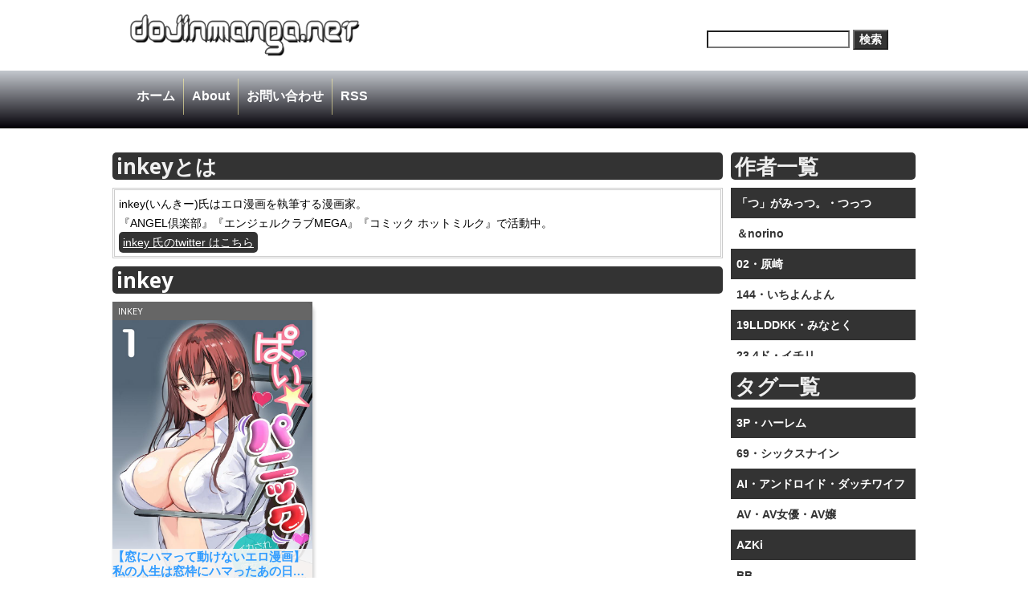

--- FILE ---
content_type: text/html; charset=UTF-8
request_url: https://dojinmanga.net/inkey/
body_size: 86401
content:
<!DOCTYPE html>
<html lang="ja" class="no-js">
<head>
<meta http-equiv="Content-Type" content="text/html; charset=utf-8" />
<meta http-equiv="Content-Style-Type" content="text/css" />
<meta http-equiv="Content-Script-Type" content="text/javascript" />
<meta name="author" content="" />
<meta http-equiv="X-UA-Compatible" content="IE=edge">
<meta name="viewport" content="width=device-width, initial-scale=1.0">
<meta name="format-detection" content="telephone=no">
<h1>
  <title>inkey | どーじんまんが｜エロ漫画 エロ同人誌 無料</title>
</h1>
<link rel="profile" href="https://gmpg.org/xfn/11" />
<link rel="pingback" href="https://dojinmanga.net/xmlrpc.php" />


<meta name='robots' content='max-image-preview:large' />

<!-- All In One SEO Pack 3.7.1ob_start_detected [-1,-1] -->
<meta name="description"  content="inkey(いんきー)氏はエロ漫画を執筆する漫画家。 『ANGEL倶楽部』『エンジェルクラブMEGA』『コミック ホットミルク』で活動中。 inkey 氏のtwitter はこちら" />

<script type="application/ld+json" class="aioseop-schema">{"@context":"https://schema.org","@graph":[{"@type":"Organization","@id":"https://dojinmanga.net/#organization","url":"https://dojinmanga.net/","name":"どーじんまんが｜エロ漫画 エロ同人誌 無料","sameAs":[]},{"@type":"WebSite","@id":"https://dojinmanga.net/#website","url":"https://dojinmanga.net/","name":"どーじんまんが｜エロ漫画 エロ同人誌 無料","publisher":{"@id":"https://dojinmanga.net/#organization"}},{"@type":"CollectionPage","@id":"https://dojinmanga.net/inkey/#collectionpage","url":"https://dojinmanga.net/inkey/","inLanguage":"ja","name":"inkey","isPartOf":{"@id":"https://dojinmanga.net/#website"},"breadcrumb":{"@id":"https://dojinmanga.net/inkey/#breadcrumblist"},"description":"inkey(いんきー)氏はエロ漫画を執筆する漫画家。\r\n『ANGEL倶楽部』『エンジェルクラブMEGA』『コミック ホットミルク』で活動中。\r\n<a title=\"twitter\" href=\"https://twitter.com/inkey__\">inkey 氏のtwitter はこちら</a>"},{"@type":"BreadcrumbList","@id":"https://dojinmanga.net/inkey/#breadcrumblist","itemListElement":[{"@type":"ListItem","position":1,"item":{"@type":"WebPage","@id":"https://dojinmanga.net/","url":"https://dojinmanga.net/","name":"どーじんまんが｜エロ漫画 エロ同人誌 無料"}},{"@type":"ListItem","position":2,"item":{"@type":"WebPage","@id":"https://dojinmanga.net/inkey/","url":"https://dojinmanga.net/inkey/","name":"inkey"}}]}]}</script>
<link rel="canonical" href="https://dojinmanga.net/inkey/" />
			<script type="text/javascript" >
				window.ga=window.ga||function(){(ga.q=ga.q||[]).push(arguments)};ga.l=+new Date;
				ga('create', 'UA-131157456-1', 'auto');
				// Plugins
				
				ga('send', 'pageview');
			</script>
			<script async src="https://www.google-analytics.com/analytics.js"></script>
			<!-- All In One SEO Pack -->
<link rel="alternate" type="application/rss+xml" title="どーじんまんが｜エロ漫画 エロ同人誌 無料 &raquo; フィード" href="https://dojinmanga.net/feed/" />
<link rel="alternate" type="application/rss+xml" title="どーじんまんが｜エロ漫画 エロ同人誌 無料 &raquo; コメントフィード" href="https://dojinmanga.net/comments/feed/" />
<link rel="alternate" type="application/rss+xml" title="どーじんまんが｜エロ漫画 エロ同人誌 無料 &raquo; inkey カテゴリーのフィード" href="https://dojinmanga.net/inkey/feed/" />
<script type="text/javascript">
/* <![CDATA[ */
window._wpemojiSettings = {"baseUrl":"https:\/\/s.w.org\/images\/core\/emoji\/14.0.0\/72x72\/","ext":".png","svgUrl":"https:\/\/s.w.org\/images\/core\/emoji\/14.0.0\/svg\/","svgExt":".svg","source":{"concatemoji":"https:\/\/dojinmanga.net\/wp-includes\/js\/wp-emoji-release.min.js?ver=6.4.4"}};
/*! This file is auto-generated */
!function(i,n){var o,s,e;function c(e){try{var t={supportTests:e,timestamp:(new Date).valueOf()};sessionStorage.setItem(o,JSON.stringify(t))}catch(e){}}function p(e,t,n){e.clearRect(0,0,e.canvas.width,e.canvas.height),e.fillText(t,0,0);var t=new Uint32Array(e.getImageData(0,0,e.canvas.width,e.canvas.height).data),r=(e.clearRect(0,0,e.canvas.width,e.canvas.height),e.fillText(n,0,0),new Uint32Array(e.getImageData(0,0,e.canvas.width,e.canvas.height).data));return t.every(function(e,t){return e===r[t]})}function u(e,t,n){switch(t){case"flag":return n(e,"\ud83c\udff3\ufe0f\u200d\u26a7\ufe0f","\ud83c\udff3\ufe0f\u200b\u26a7\ufe0f")?!1:!n(e,"\ud83c\uddfa\ud83c\uddf3","\ud83c\uddfa\u200b\ud83c\uddf3")&&!n(e,"\ud83c\udff4\udb40\udc67\udb40\udc62\udb40\udc65\udb40\udc6e\udb40\udc67\udb40\udc7f","\ud83c\udff4\u200b\udb40\udc67\u200b\udb40\udc62\u200b\udb40\udc65\u200b\udb40\udc6e\u200b\udb40\udc67\u200b\udb40\udc7f");case"emoji":return!n(e,"\ud83e\udef1\ud83c\udffb\u200d\ud83e\udef2\ud83c\udfff","\ud83e\udef1\ud83c\udffb\u200b\ud83e\udef2\ud83c\udfff")}return!1}function f(e,t,n){var r="undefined"!=typeof WorkerGlobalScope&&self instanceof WorkerGlobalScope?new OffscreenCanvas(300,150):i.createElement("canvas"),a=r.getContext("2d",{willReadFrequently:!0}),o=(a.textBaseline="top",a.font="600 32px Arial",{});return e.forEach(function(e){o[e]=t(a,e,n)}),o}function t(e){var t=i.createElement("script");t.src=e,t.defer=!0,i.head.appendChild(t)}"undefined"!=typeof Promise&&(o="wpEmojiSettingsSupports",s=["flag","emoji"],n.supports={everything:!0,everythingExceptFlag:!0},e=new Promise(function(e){i.addEventListener("DOMContentLoaded",e,{once:!0})}),new Promise(function(t){var n=function(){try{var e=JSON.parse(sessionStorage.getItem(o));if("object"==typeof e&&"number"==typeof e.timestamp&&(new Date).valueOf()<e.timestamp+604800&&"object"==typeof e.supportTests)return e.supportTests}catch(e){}return null}();if(!n){if("undefined"!=typeof Worker&&"undefined"!=typeof OffscreenCanvas&&"undefined"!=typeof URL&&URL.createObjectURL&&"undefined"!=typeof Blob)try{var e="postMessage("+f.toString()+"("+[JSON.stringify(s),u.toString(),p.toString()].join(",")+"));",r=new Blob([e],{type:"text/javascript"}),a=new Worker(URL.createObjectURL(r),{name:"wpTestEmojiSupports"});return void(a.onmessage=function(e){c(n=e.data),a.terminate(),t(n)})}catch(e){}c(n=f(s,u,p))}t(n)}).then(function(e){for(var t in e)n.supports[t]=e[t],n.supports.everything=n.supports.everything&&n.supports[t],"flag"!==t&&(n.supports.everythingExceptFlag=n.supports.everythingExceptFlag&&n.supports[t]);n.supports.everythingExceptFlag=n.supports.everythingExceptFlag&&!n.supports.flag,n.DOMReady=!1,n.readyCallback=function(){n.DOMReady=!0}}).then(function(){return e}).then(function(){var e;n.supports.everything||(n.readyCallback(),(e=n.source||{}).concatemoji?t(e.concatemoji):e.wpemoji&&e.twemoji&&(t(e.twemoji),t(e.wpemoji)))}))}((window,document),window._wpemojiSettings);
/* ]]> */
</script>
<style id='wp-emoji-styles-inline-css' type='text/css'>

	img.wp-smiley, img.emoji {
		display: inline !important;
		border: none !important;
		box-shadow: none !important;
		height: 1em !important;
		width: 1em !important;
		margin: 0 0.07em !important;
		vertical-align: -0.1em !important;
		background: none !important;
		padding: 0 !important;
	}
</style>
<link rel='stylesheet' id='wp-block-library-css' href='https://dojinmanga.net/wp-includes/css/dist/block-library/style.min.css?ver=6.4.4' type='text/css' media='all' />
<style id='classic-theme-styles-inline-css' type='text/css'>
/*! This file is auto-generated */
.wp-block-button__link{color:#fff;background-color:#32373c;border-radius:9999px;box-shadow:none;text-decoration:none;padding:calc(.667em + 2px) calc(1.333em + 2px);font-size:1.125em}.wp-block-file__button{background:#32373c;color:#fff;text-decoration:none}
</style>
<style id='global-styles-inline-css' type='text/css'>
body{--wp--preset--color--black: #000000;--wp--preset--color--cyan-bluish-gray: #abb8c3;--wp--preset--color--white: #ffffff;--wp--preset--color--pale-pink: #f78da7;--wp--preset--color--vivid-red: #cf2e2e;--wp--preset--color--luminous-vivid-orange: #ff6900;--wp--preset--color--luminous-vivid-amber: #fcb900;--wp--preset--color--light-green-cyan: #7bdcb5;--wp--preset--color--vivid-green-cyan: #00d084;--wp--preset--color--pale-cyan-blue: #8ed1fc;--wp--preset--color--vivid-cyan-blue: #0693e3;--wp--preset--color--vivid-purple: #9b51e0;--wp--preset--gradient--vivid-cyan-blue-to-vivid-purple: linear-gradient(135deg,rgba(6,147,227,1) 0%,rgb(155,81,224) 100%);--wp--preset--gradient--light-green-cyan-to-vivid-green-cyan: linear-gradient(135deg,rgb(122,220,180) 0%,rgb(0,208,130) 100%);--wp--preset--gradient--luminous-vivid-amber-to-luminous-vivid-orange: linear-gradient(135deg,rgba(252,185,0,1) 0%,rgba(255,105,0,1) 100%);--wp--preset--gradient--luminous-vivid-orange-to-vivid-red: linear-gradient(135deg,rgba(255,105,0,1) 0%,rgb(207,46,46) 100%);--wp--preset--gradient--very-light-gray-to-cyan-bluish-gray: linear-gradient(135deg,rgb(238,238,238) 0%,rgb(169,184,195) 100%);--wp--preset--gradient--cool-to-warm-spectrum: linear-gradient(135deg,rgb(74,234,220) 0%,rgb(151,120,209) 20%,rgb(207,42,186) 40%,rgb(238,44,130) 60%,rgb(251,105,98) 80%,rgb(254,248,76) 100%);--wp--preset--gradient--blush-light-purple: linear-gradient(135deg,rgb(255,206,236) 0%,rgb(152,150,240) 100%);--wp--preset--gradient--blush-bordeaux: linear-gradient(135deg,rgb(254,205,165) 0%,rgb(254,45,45) 50%,rgb(107,0,62) 100%);--wp--preset--gradient--luminous-dusk: linear-gradient(135deg,rgb(255,203,112) 0%,rgb(199,81,192) 50%,rgb(65,88,208) 100%);--wp--preset--gradient--pale-ocean: linear-gradient(135deg,rgb(255,245,203) 0%,rgb(182,227,212) 50%,rgb(51,167,181) 100%);--wp--preset--gradient--electric-grass: linear-gradient(135deg,rgb(202,248,128) 0%,rgb(113,206,126) 100%);--wp--preset--gradient--midnight: linear-gradient(135deg,rgb(2,3,129) 0%,rgb(40,116,252) 100%);--wp--preset--font-size--small: 13px;--wp--preset--font-size--medium: 20px;--wp--preset--font-size--large: 36px;--wp--preset--font-size--x-large: 42px;--wp--preset--spacing--20: 0.44rem;--wp--preset--spacing--30: 0.67rem;--wp--preset--spacing--40: 1rem;--wp--preset--spacing--50: 1.5rem;--wp--preset--spacing--60: 2.25rem;--wp--preset--spacing--70: 3.38rem;--wp--preset--spacing--80: 5.06rem;--wp--preset--shadow--natural: 6px 6px 9px rgba(0, 0, 0, 0.2);--wp--preset--shadow--deep: 12px 12px 50px rgba(0, 0, 0, 0.4);--wp--preset--shadow--sharp: 6px 6px 0px rgba(0, 0, 0, 0.2);--wp--preset--shadow--outlined: 6px 6px 0px -3px rgba(255, 255, 255, 1), 6px 6px rgba(0, 0, 0, 1);--wp--preset--shadow--crisp: 6px 6px 0px rgba(0, 0, 0, 1);}:where(.is-layout-flex){gap: 0.5em;}:where(.is-layout-grid){gap: 0.5em;}body .is-layout-flow > .alignleft{float: left;margin-inline-start: 0;margin-inline-end: 2em;}body .is-layout-flow > .alignright{float: right;margin-inline-start: 2em;margin-inline-end: 0;}body .is-layout-flow > .aligncenter{margin-left: auto !important;margin-right: auto !important;}body .is-layout-constrained > .alignleft{float: left;margin-inline-start: 0;margin-inline-end: 2em;}body .is-layout-constrained > .alignright{float: right;margin-inline-start: 2em;margin-inline-end: 0;}body .is-layout-constrained > .aligncenter{margin-left: auto !important;margin-right: auto !important;}body .is-layout-constrained > :where(:not(.alignleft):not(.alignright):not(.alignfull)){max-width: var(--wp--style--global--content-size);margin-left: auto !important;margin-right: auto !important;}body .is-layout-constrained > .alignwide{max-width: var(--wp--style--global--wide-size);}body .is-layout-flex{display: flex;}body .is-layout-flex{flex-wrap: wrap;align-items: center;}body .is-layout-flex > *{margin: 0;}body .is-layout-grid{display: grid;}body .is-layout-grid > *{margin: 0;}:where(.wp-block-columns.is-layout-flex){gap: 2em;}:where(.wp-block-columns.is-layout-grid){gap: 2em;}:where(.wp-block-post-template.is-layout-flex){gap: 1.25em;}:where(.wp-block-post-template.is-layout-grid){gap: 1.25em;}.has-black-color{color: var(--wp--preset--color--black) !important;}.has-cyan-bluish-gray-color{color: var(--wp--preset--color--cyan-bluish-gray) !important;}.has-white-color{color: var(--wp--preset--color--white) !important;}.has-pale-pink-color{color: var(--wp--preset--color--pale-pink) !important;}.has-vivid-red-color{color: var(--wp--preset--color--vivid-red) !important;}.has-luminous-vivid-orange-color{color: var(--wp--preset--color--luminous-vivid-orange) !important;}.has-luminous-vivid-amber-color{color: var(--wp--preset--color--luminous-vivid-amber) !important;}.has-light-green-cyan-color{color: var(--wp--preset--color--light-green-cyan) !important;}.has-vivid-green-cyan-color{color: var(--wp--preset--color--vivid-green-cyan) !important;}.has-pale-cyan-blue-color{color: var(--wp--preset--color--pale-cyan-blue) !important;}.has-vivid-cyan-blue-color{color: var(--wp--preset--color--vivid-cyan-blue) !important;}.has-vivid-purple-color{color: var(--wp--preset--color--vivid-purple) !important;}.has-black-background-color{background-color: var(--wp--preset--color--black) !important;}.has-cyan-bluish-gray-background-color{background-color: var(--wp--preset--color--cyan-bluish-gray) !important;}.has-white-background-color{background-color: var(--wp--preset--color--white) !important;}.has-pale-pink-background-color{background-color: var(--wp--preset--color--pale-pink) !important;}.has-vivid-red-background-color{background-color: var(--wp--preset--color--vivid-red) !important;}.has-luminous-vivid-orange-background-color{background-color: var(--wp--preset--color--luminous-vivid-orange) !important;}.has-luminous-vivid-amber-background-color{background-color: var(--wp--preset--color--luminous-vivid-amber) !important;}.has-light-green-cyan-background-color{background-color: var(--wp--preset--color--light-green-cyan) !important;}.has-vivid-green-cyan-background-color{background-color: var(--wp--preset--color--vivid-green-cyan) !important;}.has-pale-cyan-blue-background-color{background-color: var(--wp--preset--color--pale-cyan-blue) !important;}.has-vivid-cyan-blue-background-color{background-color: var(--wp--preset--color--vivid-cyan-blue) !important;}.has-vivid-purple-background-color{background-color: var(--wp--preset--color--vivid-purple) !important;}.has-black-border-color{border-color: var(--wp--preset--color--black) !important;}.has-cyan-bluish-gray-border-color{border-color: var(--wp--preset--color--cyan-bluish-gray) !important;}.has-white-border-color{border-color: var(--wp--preset--color--white) !important;}.has-pale-pink-border-color{border-color: var(--wp--preset--color--pale-pink) !important;}.has-vivid-red-border-color{border-color: var(--wp--preset--color--vivid-red) !important;}.has-luminous-vivid-orange-border-color{border-color: var(--wp--preset--color--luminous-vivid-orange) !important;}.has-luminous-vivid-amber-border-color{border-color: var(--wp--preset--color--luminous-vivid-amber) !important;}.has-light-green-cyan-border-color{border-color: var(--wp--preset--color--light-green-cyan) !important;}.has-vivid-green-cyan-border-color{border-color: var(--wp--preset--color--vivid-green-cyan) !important;}.has-pale-cyan-blue-border-color{border-color: var(--wp--preset--color--pale-cyan-blue) !important;}.has-vivid-cyan-blue-border-color{border-color: var(--wp--preset--color--vivid-cyan-blue) !important;}.has-vivid-purple-border-color{border-color: var(--wp--preset--color--vivid-purple) !important;}.has-vivid-cyan-blue-to-vivid-purple-gradient-background{background: var(--wp--preset--gradient--vivid-cyan-blue-to-vivid-purple) !important;}.has-light-green-cyan-to-vivid-green-cyan-gradient-background{background: var(--wp--preset--gradient--light-green-cyan-to-vivid-green-cyan) !important;}.has-luminous-vivid-amber-to-luminous-vivid-orange-gradient-background{background: var(--wp--preset--gradient--luminous-vivid-amber-to-luminous-vivid-orange) !important;}.has-luminous-vivid-orange-to-vivid-red-gradient-background{background: var(--wp--preset--gradient--luminous-vivid-orange-to-vivid-red) !important;}.has-very-light-gray-to-cyan-bluish-gray-gradient-background{background: var(--wp--preset--gradient--very-light-gray-to-cyan-bluish-gray) !important;}.has-cool-to-warm-spectrum-gradient-background{background: var(--wp--preset--gradient--cool-to-warm-spectrum) !important;}.has-blush-light-purple-gradient-background{background: var(--wp--preset--gradient--blush-light-purple) !important;}.has-blush-bordeaux-gradient-background{background: var(--wp--preset--gradient--blush-bordeaux) !important;}.has-luminous-dusk-gradient-background{background: var(--wp--preset--gradient--luminous-dusk) !important;}.has-pale-ocean-gradient-background{background: var(--wp--preset--gradient--pale-ocean) !important;}.has-electric-grass-gradient-background{background: var(--wp--preset--gradient--electric-grass) !important;}.has-midnight-gradient-background{background: var(--wp--preset--gradient--midnight) !important;}.has-small-font-size{font-size: var(--wp--preset--font-size--small) !important;}.has-medium-font-size{font-size: var(--wp--preset--font-size--medium) !important;}.has-large-font-size{font-size: var(--wp--preset--font-size--large) !important;}.has-x-large-font-size{font-size: var(--wp--preset--font-size--x-large) !important;}
.wp-block-navigation a:where(:not(.wp-element-button)){color: inherit;}
:where(.wp-block-post-template.is-layout-flex){gap: 1.25em;}:where(.wp-block-post-template.is-layout-grid){gap: 1.25em;}
:where(.wp-block-columns.is-layout-flex){gap: 2em;}:where(.wp-block-columns.is-layout-grid){gap: 2em;}
.wp-block-pullquote{font-size: 1.5em;line-height: 1.6;}
</style>
<link rel='stylesheet' id='contact-form-7-css' href='https://dojinmanga.net/wp-content/plugins/contact-form-7/includes/css/styles.css?ver=5.0.5' type='text/css' media='all' />
<link rel='stylesheet' id='wp-pagenavi-css' href='https://dojinmanga.net/wp-content/plugins/wp-pagenavi/pagenavi-css.css?ver=2.70' type='text/css' media='all' />
<link rel='stylesheet' id='surfarama_style-css' href='https://dojinmanga.net/wp-content/themes/surfarama/style.css?ver=6.4.4' type='text/css' media='all' />
<script type="text/javascript" src="https://dojinmanga.net/wp-includes/js/jquery/jquery.min.js?ver=3.7.1" id="jquery-core-js"></script>
<script type="text/javascript" src="https://dojinmanga.net/wp-includes/js/jquery/jquery-migrate.min.js?ver=3.4.1" id="jquery-migrate-js"></script>
<script type="text/javascript" src="https://dojinmanga.net/wp-content/themes/surfarama/library/js/modernizr-2.6.2.min.js?ver=2.6.2" id="modernizr-js"></script>
<script type="text/javascript" src="https://dojinmanga.net/wp-includes/js/imagesloaded.min.js?ver=5.0.0" id="imagesloaded-js"></script>
<script type="text/javascript" src="https://dojinmanga.net/wp-includes/js/masonry.min.js?ver=4.2.2" id="masonry-js"></script>
<script type="text/javascript" src="https://dojinmanga.net/wp-content/themes/surfarama/library/js/scripts.js?ver=1.0.0" id="surfarama_custom_js-js"></script>
<link rel="https://api.w.org/" href="https://dojinmanga.net/wp-json/" /><link rel="alternate" type="application/json" href="https://dojinmanga.net/wp-json/wp/v2/categories/2911" /><link rel="EditURI" type="application/rsd+xml" title="RSD" href="https://dojinmanga.net/xmlrpc.php?rsd" />
<meta name="generator" content="WordPress 6.4.4" />

		<!-- GA Google Analytics @ https://m0n.co/ga -->
		<script async src="https://www.googletagmanager.com/gtag/js?id=G-YWCYWFFTZX"></script>
		<script>
			window.dataLayer = window.dataLayer || [];
			function gtag(){dataLayer.push(arguments);}
			gtag('js', new Date());
			gtag('config', 'G-YWCYWFFTZX');
		</script>

		 <style id="surfarama-styles" type="text/css">
	      </style>
	
</head>

<body class="archive category category-inkey category-2911 single-author">


	<header id="branding" role="banner">
      <div id="inner-header" class="clearfix">
		<div id="site-heading">
        	<div id="site-logo"><a href="https://dojinmanga.net/" title="どーじんまんが｜エロ漫画 エロ同人誌 無料" rel="home"><img src="https://dojinmanga.net/wp-content/themes/surfarama/library/images/logo.png" alt="どーじんまんが｜エロ漫画 エロ同人誌 無料" /></a></div>

		</div>

 <form role="search" method="get" id="searchform" class="searchform" action="https://dojinmanga.net/">
				<div>
					<label class="screen-reader-text" for="s">検索:</label>
					<input type="text" value="" name="s" id="s" />
					<input type="submit" id="searchsubmit" value="検索" />
				</div>
			</form>      </div>

      <nav id="access">
      <ul>
                <li><a href="https://dojinmanga.net">ホーム</a></li>
                <li><img src="https://dojinmanga.net/wp-content/themes/surfarama/library/images/border.png" /></li>
                <li><a href="https://dojinmanga.net/?page_id=29672">About</a></li>
                <li><img src="https://dojinmanga.net/wp-content/themes/surfarama/library/images/border.png" /></li>
                <li><a href="https://dojinmanga.net/?page_id=29644">お問い合わせ</a></li>
                <li><img src="https://dojinmanga.net/wp-content/themes/surfarama/library/images/border.png" /></li>
                <li><a href="https://dojinmanga.net/feed/" target="_blank">RSS</a></li>
            </ul>
    </nav><!-- #access -->

	</header><!-- #branding -->

<div id="container">
    <div id="content" class="clearfix">

        <div id="main" class="clearfix" role="main">

<div class="big_news">
</div>

<div class="term">
	<h3 class="new_title_back">inkeyとは</h3>
	<div><p>inkey(いんきー)氏はエロ漫画を執筆する漫画家。<br />
『ANGEL倶楽部』『エンジェルクラブMEGA』『コミック ホットミルク』で活動中。<br />
<a title="twitter" href="https://twitter.com/inkey__">inkey 氏のtwitter はこちら</a></p>
</div>
</div>
			

					<h3 class="new_title"><span class="colortxt">inkey</span></h3>

					
				
                <div id="grid-wrap" class="clearfix column33">

													<div class="grid-box">
					<article id="post-138472" class="post-138472 post type-post status-publish format-standard has-post-thumbnail hentry category-inkey tag-fanza-dmm tag-office-lady tag-eromanga tag-2109 tag-zurashi-hame tag-full-color tag-creampie tag-nipple-licking tag-fingering tag-tied tag-missionary-position tag-raw-sex tag-chakui-hame"  style="background-color: ">
<div class="maincon">
<div class="rcon">

	  		        <span class="cat-links" style="background-color: ">
            <a href="https://dojinmanga.net/inkey/" rel="tag">inkey</a>        </span>
            
         	<div class="grid-box-img"><a href="https://dojinmanga.net/inkey/madonihamatte-ugokenai-eromanga/" rel="bookmark" title="【窓にハマって動けないエロ漫画】私の人生は窓枠にハマったあの日…若い男性社員に好き放題エッチされたあの日から変わったんです【ぱい☆パニック／inkey】"><img width="736" height="1041" src="https://dojinmanga.net/wp-content/uploads/2022/02/1-29.jpg" class="attachment-full size-full wp-post-image" alt="" decoding="async" fetchpriority="high" srcset="https://dojinmanga.net/wp-content/uploads/2022/02/1-29.jpg 736w, https://dojinmanga.net/wp-content/uploads/2022/02/1-29-212x300.jpg 212w, https://dojinmanga.net/wp-content/uploads/2022/02/1-29-724x1024.jpg 724w" sizes="(max-width: 736px) 100vw, 736px" /></a></div>

	


		<h2 class="entry-title"><a href="https://dojinmanga.net/inkey/madonihamatte-ugokenai-eromanga/" title="Permalink to 【窓にハマって動けないエロ漫画】私の人生は窓枠にハマったあの日…若い男性社員に好き放題エッチされたあの日から変わったんです【ぱい☆パニック／inkey】" rel="bookmark">【窓にハマって動けないエロ漫画】私の人生は窓枠にハマったあの日…若い男性社員に好き放題エッチされたあの日から変わったんです【ぱい☆パニック／inkey】</a></h2>
        
 <div style="display:none;">
<h4>ディスクリプション</h4>
窓にハマって動けない！そんな身動きできない状態で若い男の子にエッチな事されてしまって……私興奮してしまったんです。見えないから何をされるか分からない、身動きできずに肉オナホにされてる絶望感と快感、そんなセックスにハマってしまったんです。</div>

</div>
</div>
</article><!-- #post-138472 -->
                    </div>

								</div>

				
			
<div class="top_link">
	<div class="big_news column33">
		<div class="mycomment">
<h3>最新コメント</h3>
<div class="com_body"><a href="https://dojinmanga.net/chaina/rachi-rinkan-eromanga/"><div class="img_left"><img src='https://dojinmanga.net/wp-content/uploads/2019/05/rachi-rinkan-eromanga00001-211x300.jpg' ></div><div class="com_right"><div class="cont_time">01/22 22:53</div>判決を言い渡す。
有罪！
無期懲役！</div></a></div><div class="com_body"><a href="https://dojinmanga.net/bucchau/rankou-eromanga/"><div class="img_left"><img src='https://dojinmanga.net/wp-content/uploads/2026/01/harem-1-2-213x300.jpg' ></div><div class="com_right"><div class="cont_time">01/10 03:24</div>おおブッチャー氏だ！
このムチムチした作風好みなんです！
UPしてくださり、感謝ですm(_ _)m</div></a></div><div class="com_body"><a href="https://dojinmanga.net/kozi/otokonoko-elf-eromanga/"><div class="img_left"><img src='https://dojinmanga.net/wp-content/uploads/2026/01/otokonoko-elf-1-213x300.jpg' ></div><div class="com_right"><div class="cont_time">01/06 01:35</div>けしからん
もっと見せてくれたまえ</div></a></div><div class="com_body"><a href="https://dojinmanga.net/heriwo/fudeoroshi-eromanga/"><div class="img_left"><img src='https://dojinmanga.net/wp-content/uploads/2026/01/d_712748prCUnetnoise_scaleLevel0width-720-1-212x300.jpg' ></div><div class="com_right"><div class="cont_time">01/05 01:41</div>へりを氏の新作…
ダイジェストでも分かる…良い…</div></a></div><div class="com_body"><a href="https://dojinmanga.net/pegina/jc-rape-eromanga-6/"><div class="img_left"><img src='https://dojinmanga.net/wp-content/uploads/2025/12/papakatsu-1-1-211x300.jpg' ></div><div class="com_right"><div class="cont_time">01/03 23:36</div>突っ張りJCたまんねぇ～^_^</div></a></div><div class="com_body"><a href="https://dojinmanga.net/aoi-riku/jk-chikan-eromanga-5/"><div class="img_left"><img src='https://dojinmanga.net/wp-content/uploads/2024/05/jk-chikan-1-1-211x300.jpg' ></div><div class="com_right"><div class="cont_time">01/02 00:12</div>ちんこでっか</div></a></div><div class="com_body"><a href="https://dojinmanga.net/aoi-riku/jk-chikan-eromanga-5/"><div class="img_left"><img src='https://dojinmanga.net/wp-content/uploads/2024/05/jk-chikan-1-1-211x300.jpg' ></div><div class="com_right"><div class="cont_time">01/02 00:12</div>ちんこデカすぎ</div></a></div><div class="com_body"><a href="https://dojinmanga.net/sho-bu/ikeoji-eromanga-4/"><div class="img_left"><img src='https://dojinmanga.net/wp-content/uploads/2025/12/138907169_p0_master1200-212x300.jpg' ></div><div class="com_right"><div class="cont_time">01/01 03:41</div>良き…良き</div></a></div><div class="com_body"><a href="https://dojinmanga.net/atahuta/hololive-eromanga/"><div class="img_left"><img src='https://dojinmanga.net/wp-content/uploads/2025/07/hololive-32-1-217x300.jpg' ></div><div class="com_right"><div class="cont_time">12/31 23:16</div>ヤバい(´；ω；｀)可哀想だ(´；ω；｀)</div></a></div><div class="com_body"><a href="https://dojinmanga.net/fu-ta/toshinosa-ichalove-eromanga/"><div class="img_left"><img src='https://dojinmanga.net/wp-content/uploads/2025/07/ichalove-1-3-211x300.jpg' ></div><div class="com_right"><div class="cont_time">12/31 09:38</div>私の意思関係なく無理矢理こういうのやって欲しい、、</div></a></div><div class="com_body"><a href="https://dojinmanga.net/yonayona/seidorei-eromanga-39/"><div class="img_left"><img src='https://dojinmanga.net/wp-content/uploads/2025/05/seidorei-99-217x300.jpg' ></div><div class="com_right"><div class="cont_time">12/31 09:37</div>誰か私もお世話して、、Hな事でもいいのにな、、</div></a></div><div class="com_body"><a href="https://dojinmanga.net/dantetsu/kichiku-choukyou-eromanga/"><div class="img_left"><img src='https://dojinmanga.net/wp-content/uploads/2024/08/loli-rape-1-1-212x300.jpg' ></div><div class="com_right"><div class="cont_time">12/30 18:54</div>、</div></a></div><div class="com_body"><a href="https://dojinmanga.net/doumou/yagai-ichalove-eromanga/"><div class="img_left"><img src='https://dojinmanga.net/wp-content/uploads/2024/05/ichalove-1-16-211x300.jpg' ></div><div class="com_right"><div class="cont_time">12/30 16:44</div>ええですねぇエロカワですねぇ</div></a></div><div class="com_body"><a href="https://dojinmanga.net/dantetsu/kichiku-choukyou-eromanga/"><div class="img_left"><img src='https://dojinmanga.net/wp-content/uploads/2024/08/loli-rape-1-1-212x300.jpg' ></div><div class="com_right"><div class="cont_time">12/27 16:28</div>物語として美しい</div></a></div><div class="com_body"><a href="https://dojinmanga.net/yonayona/seidorei-eromanga-39/"><div class="img_left"><img src='https://dojinmanga.net/wp-content/uploads/2025/05/seidorei-99-217x300.jpg' ></div><div class="com_right"><div class="cont_time">12/26 01:49</div>実際いたらいっぱいご飯食べさせて、可愛い服着せて、いっぱい笑顔にしてあげるんだ。

その前に俺が警察のお世話になるってオチが付くけどな</div></a></div><div class="com_body"><a href="https://dojinmanga.net/de/massage-eromanga-4/"><div class="img_left"><img src='https://dojinmanga.net/wp-content/uploads/2021/04/massage-eromanga00001-213x300.jpg' ></div><div class="com_right"><div class="cont_time">12/26 00:15</div>すごくよい！！</div></a></div><div class="com_body"><a href="https://dojinmanga.net/cr/shokushu-eromanga-27/"><div class="img_left"><img src='https://dojinmanga.net/wp-content/uploads/2019/04/shokushu-eromanga00001-4-211x300.jpg' ></div><div class="com_right"><div class="cont_time">12/25 13:34</div>ごくんびびったけどエロかった(^q^)</div></a></div><div class="com_body"><a href="https://dojinmanga.net/agata/shota-fudeoroshi-eromanga-2/"><div class="img_left"><img src='https://dojinmanga.net/wp-content/uploads/2025/09/zenra-1-1-212x300.jpg' ></div><div class="com_right"><div class="cont_time">12/25 13:20</div>(. q.)ｴﾛﾄｶﾜｲｲｶﾞﾏｻﾞｯﾃﾙ</div></a></div><div class="com_body"><a href="https://dojinmanga.net/doumou/yagai-ichalove-eromanga/"><div class="img_left"><img src='https://dojinmanga.net/wp-content/uploads/2024/05/ichalove-1-16-211x300.jpg' ></div><div class="com_right"><div class="cont_time">12/25 13:11</div>エロｵｵｵｵｵｵｵｵｵ</div></a></div><div class="com_body"><a href="https://dojinmanga.net/yonayona/seidorei-eromanga-39/"><div class="img_left"><img src='https://dojinmanga.net/wp-content/uploads/2025/05/seidorei-99-217x300.jpg' ></div><div class="com_right"><div class="cont_time">12/25 13:03</div>^_^</div></a></div><div class="com_body"><a href="https://dojinmanga.net/yonayona/seidorei-eromanga-39/"><div class="img_left"><img src='https://dojinmanga.net/wp-content/uploads/2025/05/seidorei-99-217x300.jpg' ></div><div class="com_right"><div class="cont_time">12/25 13:02</div>可愛いけどエロい　</div></a></div><div class="com_body"><a href="https://dojinmanga.net/dendoro-kakariya/kinshinsoukan-eromanga-257/"><div class="img_left"><img src='https://dojinmanga.net/wp-content/uploads/2025/07/rape-1-10-211x300.jpg' ></div><div class="com_right"><div class="cont_time">12/24 22:04</div>こうゆうのでいいんだよ( ・∀・)ｲｲ!!</div></a></div><div class="com_body"><a href="https://dojinmanga.net/cr/shokushu-eromanga-27/"><div class="img_left"><img src='https://dojinmanga.net/wp-content/uploads/2019/04/shokushu-eromanga00001-4-211x300.jpg' ></div><div class="com_right"><div class="cont_time">12/23 21:54</div>ここには変態と中二病しかいないんか？</div></a></div><div class="com_body"><a href="https://dojinmanga.net/cr/shokushu-eromanga-27/"><div class="img_left"><img src='https://dojinmanga.net/wp-content/uploads/2019/04/shokushu-eromanga00001-4-211x300.jpg' ></div><div class="com_right"><div class="cont_time">12/23 14:25</div>おもちゃ挿れながら私もイっちゃった❤️</div></a></div><div class="com_body"><a href="https://dojinmanga.net/sawa-cream/shokushu-eromanga-129/"><div class="img_left"><img src='https://dojinmanga.net/wp-content/uploads/2023/07/d_231883jp-008-212x300.jpg' ></div><div class="com_right"><div class="cont_time">12/22 19:01</div>やばい</div></a></div><div class="com_body"><a href="https://dojinmanga.net/toku/jyoseilead-eromanga-2/"><div class="img_left"><img src='https://dojinmanga.net/wp-content/uploads/2025/12/ichalove-35-1-216x300.jpg' ></div><div class="com_right"><div class="cont_time">12/22 01:58</div>悪い女
でもエッチだから仕方ないね。</div></a></div><div class="com_body"><a href="https://dojinmanga.net/yoshiura-kazuya/ntr-eromanga-6/"><div class="img_left"><img src='https://dojinmanga.net/wp-content/uploads/2019/01/ntr-duma-eromanga00007-215x300.jpg' ></div><div class="com_right"><div class="cont_time">12/20 14:53</div>これはヤバい。。。俺も独立してたくさん取引したい</div></a></div><div class="com_body"><a href="https://dojinmanga.net/kurifuku-minoru/jikan-eromanga-2/"><div class="img_left"><img src='https://dojinmanga.net/wp-content/uploads/2023/10/jikanteishi-1-1-211x300.jpg' ></div><div class="com_right"><div class="cont_time">12/19 07:01</div>時間停止系やっぱいいな、最高</div></a></div></div>	</div>
</div>
        </div> <!-- end #main -->

        		<div id="sidebar-home" class="widget-area" role="complementary">


<div class="star_rss">
</div>


<div class="cat_list">
<h3>作者一覧</h3>
<ul class="scroll">
	<li class="cat-item cat-item-2852"><a href="https://dojinmanga.net/tsuttsu/">「つ」がみっつ。・つっつ</a>
</li>
	<li class="cat-item cat-item-4049"><a href="https://dojinmanga.net/norino/">＆norino</a>
</li>
	<li class="cat-item cat-item-4501"><a href="https://dojinmanga.net/hatazaki/">02・原崎</a>
</li>
	<li class="cat-item cat-item-1083"><a href="https://dojinmanga.net/144/">144・いちよんよん</a>
</li>
	<li class="cat-item cat-item-4092"><a href="https://dojinmanga.net/minatoku/">19LLDDKK・みなとく</a>
</li>
	<li class="cat-item cat-item-3940"><a href="https://dojinmanga.net/ichiri/">23.4ド・イチリ</a>
</li>
	<li class="cat-item cat-item-4555"><a href="https://dojinmanga.net/taiya/">300c.c.・タイヤ</a>
</li>
	<li class="cat-item cat-item-4441"><a href="https://dojinmanga.net/3104choume/">3104丁目</a>
</li>
	<li class="cat-item cat-item-3363"><a href="https://dojinmanga.net/330/">330号室</a>
</li>
	<li class="cat-item cat-item-3082"><a href="https://dojinmanga.net/41yonjuichi/">41</a>
</li>
	<li class="cat-item cat-item-1901"><a href="https://dojinmanga.net/akahito/">65535あべぬー・赤人</a>
</li>
	<li class="cat-item cat-item-1467"><a href="https://dojinmanga.net/endou-okito/">70年式悠久機関・袁藤沖人</a>
</li>
	<li class="cat-item cat-item-2870"><a href="https://dojinmanga.net/7zu7/">7zu7</a>
</li>
	<li class="cat-item cat-item-4200"><a href="https://dojinmanga.net/7rensa/">7連鎖</a>
</li>
	<li class="cat-item cat-item-3808"><a href="https://dojinmanga.net/88/">88</a>
</li>
	<li class="cat-item cat-item-4191"><a href="https://dojinmanga.net/hassen/">8cm・はっせん</a>
</li>
	<li class="cat-item cat-item-3245"><a href="https://dojinmanga.net/saikawa-yusa/">abgrund・さいかわゆさ</a>
</li>
	<li class="cat-item cat-item-3660"><a href="https://dojinmanga.net/abyo4/">Abyo4</a>
</li>
	<li class="cat-item cat-item-4481"><a href="https://dojinmanga.net/kazuma-muramasa-2/">ACID EATERS・和馬村政</a>
</li>
	<li class="cat-item cat-item-4413"><a href="https://dojinmanga.net/inu-2/">AERODOG・inu</a>
</li>
	<li class="cat-item cat-item-2766"><a href="https://dojinmanga.net/affle/">AFFLE</a>
</li>
	<li class="cat-item cat-item-4042"><a href="https://dojinmanga.net/akari-blast/">Akari blast！</a>
</li>
	<li class="cat-item cat-item-3338"><a href="https://dojinmanga.net/alien/">alien</a>
</li>
	<li class="cat-item cat-item-4548"><a href="https://dojinmanga.net/amearare/">AMAM・雨あられ</a>
</li>
	<li class="cat-item cat-item-3987"><a href="https://dojinmanga.net/kiyose-kaoru/">ANDOROGYNOUS・キヨセ薫</a>
</li>
	<li class="cat-item cat-item-3828"><a href="https://dojinmanga.net/akiyoshi-yoshiaki/">Anorak Post・あきよしよしあき</a>
</li>
	<li class="cat-item cat-item-4329"><a href="https://dojinmanga.net/higa-yuari/">AppleLip・緋賀ゆかり</a>
</li>
	<li class="cat-item cat-item-4030"><a href="https://dojinmanga.net/armadillo/">Armadillo</a>
</li>
	<li class="cat-item cat-item-4033"><a href="https://dojinmanga.net/ask/">ask，</a>
</li>
	<li class="cat-item cat-item-4713"><a href="https://dojinmanga.net/sawtatsu/">Atelier Neo-Axis・そうたつ</a>
</li>
	<li class="cat-item cat-item-3171"><a href="https://dojinmanga.net/akira-2/">Aきらー</a>
</li>
	<li class="cat-item cat-item-4267"><a href="https://dojinmanga.net/briber/">B-RIVER</a>
</li>
	<li class="cat-item cat-item-810"><a href="https://dojinmanga.net/bang-you/">BANG-YOU</a>
</li>
	<li class="cat-item cat-item-2559"><a href="https://dojinmanga.net/beve/">Be-ve</a>
</li>
	<li class="cat-item cat-item-4202"><a href="https://dojinmanga.net/betock/">BetweenGirls・betock</a>
</li>
	<li class="cat-item cat-item-1785"><a href="https://dojinmanga.net/kuroshiro-neko/">Bicolor・黒白音子</a>
</li>
	<li class="cat-item cat-item-3200"><a href="https://dojinmanga.net/big-g/">BIG・big.g</a>
</li>
	<li class="cat-item cat-item-3662"><a href="https://dojinmanga.net/4nobin/">BINZOKO・しのびん</a>
</li>
	<li class="cat-item cat-item-1479"><a href="https://dojinmanga.net/sakurayu-haru/">BlossomSphere・桜湯ハル</a>
</li>
	<li class="cat-item cat-item-3584"><a href="https://dojinmanga.net/bonsketch/">Bonsketch・ぼんすけ</a>
</li>
	<li class="cat-item cat-item-2772"><a href="https://dojinmanga.net/bowalia/">bowalia</a>
</li>
	<li class="cat-item cat-item-4091"><a href="https://dojinmanga.net/alex/">BRAVE CHICKEN・あれっくす</a>
</li>
	<li class="cat-item cat-item-2998"><a href="https://dojinmanga.net/buta/">BUTA</a>
</li>
	<li class="cat-item cat-item-805"><a href="https://dojinmanga.net/clone-ningen/">C.N.P・Clone人間</a>
</li>
	<li class="cat-item cat-item-685"><a href="https://dojinmanga.net/chaccu/">chaccu</a>
</li>
	<li class="cat-item cat-item-4119"><a href="https://dojinmanga.net/nekono-matatabi/">CHARAN PORAN・猫乃またたび</a>
</li>
	<li class="cat-item cat-item-814"><a href="https://dojinmanga.net/chinzurina/">CHINZURI BOP・チンズリーナ</a>
</li>
	<li class="cat-item cat-item-1441"><a href="https://dojinmanga.net/chloe/">Chloe／くろ</a>
</li>
	<li class="cat-item cat-item-3945"><a href="https://dojinmanga.net/sakurasawa-idumi/">CHRONOLOG・桜沢いづみ</a>
</li>
	<li class="cat-item cat-item-4536"><a href="https://dojinmanga.net/canamol/">ciaociao・カナモル</a>
</li>
	<li class="cat-item cat-item-2290"><a href="https://dojinmanga.net/ken-1/">Cior・Ken-1</a>
</li>
	<li class="cat-item cat-item-4758"><a href="https://dojinmanga.net/diisuke/">Circle Eden・ヂイスケ</a>
</li>
	<li class="cat-item cat-item-4409"><a href="https://dojinmanga.net/harumikan/">Citrus・春ミカン・ポンカン</a>
</li>
	<li class="cat-item cat-item-4506"><a href="https://dojinmanga.net/mizushiro-shizuku-2/">Clear Doll・水白しずく</a>
</li>
	<li class="cat-item cat-item-3884"><a href="https://dojinmanga.net/cloudy-eyes/">CLOUDY EYES</a>
</li>
	<li class="cat-item cat-item-3643"><a href="https://dojinmanga.net/bohatei/">COMPLEX・防波堤</a>
</li>
	<li class="cat-item cat-item-4387"><a href="https://dojinmanga.net/eigetu/">Contamination・eigetu</a>
</li>
	<li class="cat-item cat-item-4066"><a href="https://dojinmanga.net/copin/">Copin</a>
</li>
	<li class="cat-item cat-item-4553"><a href="https://dojinmanga.net/corto/">CORTO</a>
</li>
	<li class="cat-item cat-item-4459"><a href="https://dojinmanga.net/croriin/">Croriin</a>
</li>
	<li class="cat-item cat-item-1292"><a href="https://dojinmanga.net/cuvie/">Cuvie</a>
</li>
	<li class="cat-item cat-item-3651"><a href="https://dojinmanga.net/sabakan/">cyclosabacane・佐波缶</a>
</li>
	<li class="cat-item cat-item-2161"><a href="https://dojinmanga.net/de/">De</a>
</li>
	<li class="cat-item cat-item-3777"><a href="https://dojinmanga.net/diletta/">diletta</a>
</li>
	<li class="cat-item cat-item-3714"><a href="https://dojinmanga.net/tatsuka/">Do well ！！！・たつか</a>
</li>
	<li class="cat-item cat-item-2871"><a href="https://dojinmanga.net/kurosu-gatari/">DOLL PLAY・黒巣ガタリ</a>
</li>
	<li class="cat-item cat-item-1349"><a href="https://dojinmanga.net/don-shigeru/">DON繁</a>
</li>
	<li class="cat-item cat-item-1371"><a href="https://dojinmanga.net/doumou/">doumou／ドウモウ</a>
</li>
	<li class="cat-item cat-item-4296"><a href="https://dojinmanga.net/minase-shu/">DROP DEAD！！・水瀬修</a>
</li>
	<li class="cat-item cat-item-1641"><a href="https://dojinmanga.net/higashino-mikan/">Eastorange・東野みかん</a>
</li>
	<li class="cat-item cat-item-3484"><a href="https://dojinmanga.net/migihashi/">electromonkey・右端</a>
</li>
	<li class="cat-item cat-item-2125"><a href="https://dojinmanga.net/emily/">emily</a>
</li>
	<li class="cat-item cat-item-3577"><a href="https://dojinmanga.net/enji/">ENJI・源</a>
</li>
	<li class="cat-item cat-item-1637"><a href="https://dojinmanga.net/erect-sawaru/">ERECTTOUCH・エレクトさわる</a>
</li>
	<li class="cat-item cat-item-4760"><a href="https://dojinmanga.net/bucchau/">EROQUIS！・ブッチャーU</a>
</li>
	<li class="cat-item cat-item-4479"><a href="https://dojinmanga.net/esuesu/">EsuEsu</a>
</li>
	<li class="cat-item cat-item-4198"><a href="https://dojinmanga.net/futaba/">F.T.B・Futaba</a>
</li>
	<li class="cat-item cat-item-3295"><a href="https://dojinmanga.net/facial-family/">facial family</a>
</li>
	<li class="cat-item cat-item-3629"><a href="https://dojinmanga.net/asanagi/">Fatalpulse・朝凪</a>
</li>
	<li class="cat-item cat-item-4495"><a href="https://dojinmanga.net/kontetsu/">FeOワークス・こんてつ</a>
</li>
	<li class="cat-item cat-item-2750"><a href="https://dojinmanga.net/ffc/">FFC</a>
</li>
	<li class="cat-item cat-item-4005"><a href="https://dojinmanga.net/kurofn/">Fishneak・クロFn</a>
</li>
	<li class="cat-item cat-item-3628"><a href="https://dojinmanga.net/yukyu-ponzu/">FLAT・悠久ポン酢</a>
</li>
	<li class="cat-item cat-item-3968"><a href="https://dojinmanga.net/flock-blue/">Flock Blue・ぶるー</a>
</li>
	<li class="cat-item cat-item-4341"><a href="https://dojinmanga.net/flugel/">Flugel</a>
</li>
	<li class="cat-item cat-item-4105"><a href="https://dojinmanga.net/fujisaki-hikari/">Frenchletter・藤崎ひかり</a>
</li>
	<li class="cat-item cat-item-3306"><a href="https://dojinmanga.net/fu-ta/">fu-ta</a>
</li>
	<li class="cat-item cat-item-2383"><a href="https://dojinmanga.net/fue/">Fue</a>
</li>
	<li class="cat-item cat-item-3218"><a href="https://dojinmanga.net/sumiya/">furuike・スミヤ</a>
</li>
	<li class="cat-item cat-item-3604"><a href="https://dojinmanga.net/akiamare/">Futamare・あきあまれ</a>
</li>
	<li class="cat-item cat-item-3995"><a href="https://dojinmanga.net/f-no-kottoubako/">Fの骨董箱・鬼塚フリル</a>
</li>
	<li class="cat-item cat-item-2404"><a href="https://dojinmanga.net/anma/">Ｆ宅・安間</a>
</li>
	<li class="cat-item cat-item-4097"><a href="https://dojinmanga.net/garimpeiro/">Garimpeiro・まめでんきゅう</a>
</li>
	<li class="cat-item cat-item-2692"><a href="https://dojinmanga.net/gento/">gento</a>
</li>
	<li class="cat-item cat-item-1174"><a href="https://dojinmanga.net/gonza/">gonza</a>
</li>
	<li class="cat-item cat-item-906"><a href="https://dojinmanga.net/utamaro/">gos to vi・歌麿</a>
</li>
	<li class="cat-item cat-item-3946"><a href="https://dojinmanga.net/tonari-2/">Grand lemon・となり</a>
</li>
	<li class="cat-item cat-item-1245"><a href="https://dojinmanga.net/san-kento/">GRIFON／もんぺち／三顕人</a>
</li>
	<li class="cat-item cat-item-4561"><a href="https://dojinmanga.net/komori-kuduyu/">Grove Grow・小森くづゆ</a>
</li>
	<li class="cat-item cat-item-1492"><a href="https://dojinmanga.net/gurierumo/">H-SQUAD・ぐりえるも</a>
</li>
	<li class="cat-item cat-item-2115"><a href="https://dojinmanga.net/hiranokawa-juu/">H×3I・平野河重</a>
</li>
	<li class="cat-item cat-item-1651"><a href="https://dojinmanga.net/h9/">H9</a>
</li>
	<li class="cat-item cat-item-739"><a href="https://dojinmanga.net/hal/">hal・ハル</a>
</li>
	<li class="cat-item cat-item-2332"><a href="https://dojinmanga.net/hamao/">Hamao</a>
</li>
	<li class="cat-item cat-item-3496"><a href="https://dojinmanga.net/nanahara-fuyuki/">Handful☆Happiness！・七原冬雪</a>
</li>
	<li class="cat-item cat-item-3025"><a href="https://dojinmanga.net/haz/">Haz</a>
</li>
	<li class="cat-item cat-item-2148"><a href="https://dojinmanga.net/henkuma/">HBO・変熊</a>
</li>
	<li class="cat-item cat-item-2630"><a href="https://dojinmanga.net/yamada-shiguma/">HeMeLoPa・山田シグ魔</a>
</li>
	<li class="cat-item cat-item-4081"><a href="https://dojinmanga.net/hgt-labo/">HGTラボ</a>
</li>
	<li class="cat-item cat-item-1949"><a href="https://dojinmanga.net/kizuki-rei/">HIDARIkiki・傷希レイ</a>
</li>
	<li class="cat-item cat-item-3184"><a href="https://dojinmanga.net/hiro/">hiro</a>
</li>
	<li class="cat-item cat-item-4071"><a href="https://dojinmanga.net/takasu-hiroki/">HiRoUk.T・鷹巣☆ヒロキ</a>
</li>
	<li class="cat-item cat-item-4512"><a href="https://dojinmanga.net/hokkee/">hokkeE</a>
</li>
	<li class="cat-item cat-item-2502"><a href="https://dojinmanga.net/shinooka-homare/">homare works・篠岡ほまれ</a>
</li>
	<li class="cat-item cat-item-3664"><a href="https://dojinmanga.net/matanonki/">Horizontal World・またのんき</a>
</li>
	<li class="cat-item cat-item-4102"><a href="https://dojinmanga.net/shirokuma/">I’ll be BEAR・白熊</a>
</li>
	<li class="cat-item cat-item-3993"><a href="https://dojinmanga.net/ibukikoubou/">ibuki工房</a>
</li>
	<li class="cat-item cat-item-3133"><a href="https://dojinmanga.net/ice/">ICE</a>
</li>
	<li class="cat-item cat-item-4099"><a href="https://dojinmanga.net/ie-kenkyushitsu/">ie研究室</a>
</li>
	<li class="cat-item cat-item-2890"><a href="https://dojinmanga.net/ikemen-sano/">IKEMEN SANO</a>
</li>
	<li class="cat-item cat-item-3398"><a href="https://dojinmanga.net/nakano-sora/">In The Sky・中乃空</a>
</li>
	<li class="cat-item cat-item-2927"><a href="https://dojinmanga.net/inago/">INAGO</a>
</li>
	<li class="cat-item cat-item-4616"><a href="https://dojinmanga.net/tomohiro-kai/">Ink Complex・智弘カイ</a>
</li>
	<li class="cat-item cat-item-2911 current-cat"><a aria-current="page" href="https://dojinmanga.net/inkey/">inkey</a>
</li>
	<li class="cat-item cat-item-1370"><a href="https://dojinmanga.net/inono/">inono</a>
</li>
	<li class="cat-item cat-item-2224"><a href="https://dojinmanga.net/irie/">IRIE</a>
</li>
	<li class="cat-item cat-item-4406"><a href="https://dojinmanga.net/iriga/">IRIGA</a>
</li>
	<li class="cat-item cat-item-4170"><a href="https://dojinmanga.net/sakula/">IRON GRIMOIRE・SAKULA</a>
</li>
	<li class="cat-item cat-item-2713"><a href="https://dojinmanga.net/jake/">J9歌劇団・じぇいく</a>
</li>
	<li class="cat-item cat-item-4575"><a href="https://dojinmanga.net/makoto/">Jekyll and Hyde・MAKOTO</a>
</li>
	<li class="cat-item cat-item-2872"><a href="https://dojinmanga.net/jema/">jema</a>
</li>
	<li class="cat-item cat-item-2537"><a href="https://dojinmanga.net/jyom/">jyom</a>
</li>
	<li class="cat-item cat-item-4325"><a href="https://dojinmanga.net/kten/">K-てん</a>
</li>
	<li class="cat-item cat-item-3137"><a href="https://dojinmanga.net/sasachin/">K＋W・ささちん</a>
</li>
	<li class="cat-item cat-item-2351"><a href="https://dojinmanga.net/kakao/">kakao</a>
</li>
	<li class="cat-item cat-item-875"><a href="https://dojinmanga.net/keso/">keso</a>
</li>
	<li class="cat-item cat-item-1391"><a href="https://dojinmanga.net/kiasa/">kiasa</a>
</li>
	<li class="cat-item cat-item-2097"><a href="https://dojinmanga.net/kika-zaru/">kika=ざる</a>
</li>
	<li class="cat-item cat-item-2373"><a href="https://dojinmanga.net/shomu/">KNUCKLE HEAD・しょむ</a>
</li>
	<li class="cat-item cat-item-3891"><a href="https://dojinmanga.net/komickers/">Komickers・くれいだいすけ</a>
</li>
	<li class="cat-item cat-item-3716"><a href="https://dojinmanga.net/koyuki/">KOYUKI屋・KOYUKI</a>
</li>
	<li class="cat-item cat-item-3786"><a href="https://dojinmanga.net/kumikouj/">kumikouj</a>
</li>
	<li class="cat-item cat-item-3705"><a href="https://dojinmanga.net/kuretudenn/">kuretudenn</a>
</li>
	<li class="cat-item cat-item-3075"><a href="https://dojinmanga.net/shiokonbu/">LAMINARIA・しおこんぶ</a>
</li>
	<li class="cat-item cat-item-4215"><a href="https://dojinmanga.net/limited-takuhaijyo/">LIMITED宅配所</a>
</li>
	<li class="cat-item cat-item-3011"><a href="https://dojinmanga.net/lin/">LIN</a>
</li>
	<li class="cat-item cat-item-1214"><a href="https://dojinmanga.net/linda/">LINDA</a>
</li>
	<li class="cat-item cat-item-3807"><a href="https://dojinmanga.net/lithium/">Lithiumの個人さーくる・りちうむ</a>
</li>
	<li class="cat-item cat-item-3931"><a href="https://dojinmanga.net/littlepencil/">LittlePencil・えむみやにゃむ</a>
</li>
	<li class="cat-item cat-item-3292"><a href="https://dojinmanga.net/loopsoft/">loopsoft・ゆつきつづり</a>
</li>
	<li class="cat-item cat-item-3591"><a href="https://dojinmanga.net/bose/">looseの同人漫画研究所・bose</a>
</li>
	<li class="cat-item cat-item-2387"><a href="https://dojinmanga.net/lorica/">Lorica</a>
</li>
	<li class="cat-item cat-item-4260"><a href="https://dojinmanga.net/smash-radish/">LOVE ADDICT・大根ヲロシ＆ヲマ</a>
</li>
	<li class="cat-item cat-item-4704"><a href="https://dojinmanga.net/porunoibuki/">Lunatic＊Maiden・ぽるのいぶき・はるのいぶき</a>
</li>
	<li class="cat-item cat-item-867"><a href="https://dojinmanga.net/amano-ameno/">M・天野雨乃</a>
</li>
	<li class="cat-item cat-item-687"><a href="https://dojinmanga.net/ma-yu/">ma-yu</a>
</li>
	<li class="cat-item cat-item-4186"><a href="https://dojinmanga.net/shijyo-mako/">macdoll・士嬢マコ</a>
</li>
	<li class="cat-item cat-item-4055"><a href="https://dojinmanga.net/mafic/">MAFIC・超苦鉄質岩</a>
</li>
	<li class="cat-item cat-item-1432"><a href="https://dojinmanga.net/magifuro/">magifuro</a>
</li>
	<li class="cat-item cat-item-2217"><a href="https://dojinmanga.net/mai/">MAI</a>
</li>
	<li class="cat-item cat-item-1430"><a href="https://dojinmanga.net/majoccoid/">majoccoid</a>
</li>
	<li class="cat-item cat-item-3396"><a href="https://dojinmanga.net/makki/">makki</a>
</li>
	<li class="cat-item cat-item-3883"><a href="https://dojinmanga.net/manymanyrain/">manymanyrain・雨暈郁太</a>
</li>
	<li class="cat-item cat-item-4502"><a href="https://dojinmanga.net/suga-hideo/">Marked-two・スガヒデオ</a>
</li>
	<li class="cat-item cat-item-829"><a href="https://dojinmanga.net/maruta/">MARUTA</a>
</li>
	<li class="cat-item cat-item-2822"><a href="https://dojinmanga.net/makko-leader/">maッコ・リーダー</a>
</li>
	<li class="cat-item cat-item-2740"><a href="https://dojinmanga.net/mifune-seijiro/">MEANMACHINE・三船誠二郎</a>
</li>
	<li class="cat-item cat-item-2853"><a href="https://dojinmanga.net/yuki-ukon/">MeltdoWNCOmet・雪雨こん</a>
</li>
	<li class="cat-item cat-item-4108"><a href="https://dojinmanga.net/unomiki/">MIKICREATE・うのみき</a>
</li>
	<li class="cat-item cat-item-3148"><a href="https://dojinmanga.net/minon/">minon</a>
</li>
	<li class="cat-item cat-item-1024"><a href="https://dojinmanga.net/miss-black/">MISS BLACK</a>
</li>
	<li class="cat-item cat-item-2335"><a href="https://dojinmanga.net/mogg/">mogg</a>
</li>
	<li class="cat-item cat-item-4703"><a href="https://dojinmanga.net/mokataki/">mokataki_works・もかたき</a>
</li>
	<li class="cat-item cat-item-3202"><a href="https://dojinmanga.net/arima-kouichi/">Motley crew・有馬紘一</a>
</li>
	<li class="cat-item cat-item-3700"><a href="https://dojinmanga.net/wes/">Move from one place to heaven・WES</a>
</li>
	<li class="cat-item cat-item-4486"><a href="https://dojinmanga.net/mr-chantsabi/">Mr.チャンツァビ</a>
</li>
	<li class="cat-item cat-item-3237"><a href="https://dojinmanga.net/mtno/">MTNO</a>
</li>
	<li class="cat-item cat-item-2408"><a href="https://dojinmanga.net/muk/">MUK</a>
</li>
	<li class="cat-item cat-item-2504"><a href="https://dojinmanga.net/mumei/">Mumei</a>
</li>
	<li class="cat-item cat-item-3933"><a href="https://dojinmanga.net/mupple/">MUPPLE.</a>
</li>
	<li class="cat-item cat-item-4356"><a href="https://dojinmanga.net/nohito/">N×Cてるみっと・nohito</a>
</li>
	<li class="cat-item cat-item-705"><a href="https://dojinmanga.net/naburu/">NABURU</a>
</li>
	<li class="cat-item cat-item-3087"><a href="https://dojinmanga.net/nadare/">NADARE</a>
</li>
	<li class="cat-item cat-item-4172"><a href="https://dojinmanga.net/nanaka-mai/">NANACAN・ななかまい</a>
</li>
	<li class="cat-item cat-item-4374"><a href="https://dojinmanga.net/naze/">NAZE式・ナゼ</a>
</li>
	<li class="cat-item cat-item-4688"><a href="https://dojinmanga.net/nepuka/">NEPUKA・ネプカ</a>
</li>
	<li class="cat-item cat-item-2508"><a href="https://dojinmanga.net/niko/">niko</a>
</li>
	<li class="cat-item cat-item-3823"><a href="https://dojinmanga.net/2no/">Nino_izm・2no.</a>
</li>
	<li class="cat-item cat-item-4177"><a href="https://dojinmanga.net/merisan/">NNL・メリサン</a>
</li>
	<li class="cat-item cat-item-3468"><a href="https://dojinmanga.net/miyamoto-issa/">NOSEBLEED・宮元一佐</a>
</li>
	<li class="cat-item cat-item-4037"><a href="https://dojinmanga.net/ntrobo/">NTロボ</a>
</li>
	<li class="cat-item cat-item-4221"><a href="https://dojinmanga.net/morino-banbi/">NUH・森乃ばんび</a>
</li>
	<li class="cat-item cat-item-4077"><a href="https://dojinmanga.net/nypaon/">NYPAON</a>
</li>
	<li class="cat-item cat-item-2270"><a href="https://dojinmanga.net/ogataaz/">OgataAz</a>
</li>
	<li class="cat-item cat-item-3653"><a href="https://dojinmanga.net/oilan/">oilan・山田太郎</a>
</li>
	<li class="cat-item cat-item-576"><a href="https://dojinmanga.net/okawari/">OKAWARI</a>
</li>
	<li class="cat-item cat-item-2716"><a href="https://dojinmanga.net/okina/">OKINA</a>
</li>
	<li class="cat-item cat-item-4588"><a href="https://dojinmanga.net/yd/">OrangeMaru・ YD</a>
</li>
	<li class="cat-item cat-item-2050"><a href="https://dojinmanga.net/ouma/">OUMA</a>
</li>
	<li class="cat-item cat-item-2964"><a href="https://dojinmanga.net/over-j/">over.J</a>
</li>
	<li class="cat-item cat-item-2240"><a href="https://dojinmanga.net/obui/">OVing・おぶい</a>
</li>
	<li class="cat-item cat-item-4645"><a href="https://dojinmanga.net/matsukawa/">pale scarlet・松河</a>
</li>
	<li class="cat-item cat-item-4368"><a href="https://dojinmanga.net/paranoia-cat/">PARANOIA CAT</a>
</li>
	<li class="cat-item cat-item-4659"><a href="https://dojinmanga.net/pasta/">pasta・パスタ</a>
</li>
	<li class="cat-item cat-item-4373"><a href="https://dojinmanga.net/mozu-2/">Peθ・もず</a>
</li>
	<li class="cat-item cat-item-4689"><a href="https://dojinmanga.net/piccione/">piccione！！・ぴっちょ</a>
</li>
	<li class="cat-item cat-item-3985"><a href="https://dojinmanga.net/pinkjoe/">pinkjoe</a>
</li>
	<li class="cat-item cat-item-1351"><a href="https://dojinmanga.net/pierrot/">PIえろ</a>
</li>
	<li class="cat-item cat-item-3745"><a href="https://dojinmanga.net/nyorube/">PLATONiCA・にょるべえ</a>
</li>
	<li class="cat-item cat-item-4224"><a href="https://dojinmanga.net/pornado/">pornado</a>
</li>
	<li class="cat-item cat-item-4613"><a href="https://dojinmanga.net/poruna/">poruna</a>
</li>
	<li class="cat-item cat-item-4582"><a href="https://dojinmanga.net/miyasaka-takaji/">POTAYA・ミヤサカタカジ</a>
</li>
	<li class="cat-item cat-item-2869"><a href="https://dojinmanga.net/prhs/">prhs</a>
</li>
	<li class="cat-item cat-item-3282"><a href="https://dojinmanga.net/priday/">Priday</a>
</li>
	<li class="cat-item cat-item-4131"><a href="https://dojinmanga.net/rim/">R.S.I.日本支部・りむ</a>
</li>
	<li class="cat-item cat-item-2045"><a href="https://dojinmanga.net/raymon/">RAYMON</a>
</li>
	<li class="cat-item cat-item-3335"><a href="https://dojinmanga.net/rca/">rca</a>
</li>
	<li class="cat-item cat-item-2765"><a href="https://dojinmanga.net/reco/">Reco</a>
</li>
	<li class="cat-item cat-item-4338"><a href="https://dojinmanga.net/red-boro/">Red boro</a>
</li>
	<li class="cat-item cat-item-3683"><a href="https://dojinmanga.net/negoro/">RED FOX・ねごろ</a>
</li>
	<li class="cat-item cat-item-4598"><a href="https://dojinmanga.net/ekor/">Red JunkBox・EKOR</a>
</li>
	<li class="cat-item cat-item-3942"><a href="https://dojinmanga.net/red-miso-soup/">red miso soup・赤だし</a>
</li>
	<li class="cat-item cat-item-4011"><a href="https://dojinmanga.net/akap/">RED Paprika・赤P</a>
</li>
	<li class="cat-item cat-item-1204"><a href="https://dojinmanga.net/red-rum/">RED-RUM</a>
</li>
	<li class="cat-item cat-item-2754"><a href="https://dojinmanga.net/red-d/">Red.D</a>
</li>
	<li class="cat-item cat-item-2136"><a href="https://dojinmanga.net/ren/">REN</a>
</li>
	<li class="cat-item cat-item-2129"><a href="https://dojinmanga.net/rico/">Rico</a>
</li>
	<li class="cat-item cat-item-2771"><a href="https://dojinmanga.net/mizuhara-yu/">Rip@Lip・水原優</a>
</li>
	<li class="cat-item cat-item-3304"><a href="https://dojinmanga.net/rk2/">RK-2</a>
</li>
	<li class="cat-item cat-item-3997"><a href="https://dojinmanga.net/road/">Road=ロード=</a>
</li>
	<li class="cat-item cat-item-4162"><a href="https://dojinmanga.net/taira-tsukune/">ROUTE1・平つくね</a>
</li>
	<li class="cat-item cat-item-1517"><a href="https://dojinmanga.net/namonashi/">RUBBISH選別隊・無望菜志</a>
</li>
	<li class="cat-item cat-item-1254"><a href="https://dojinmanga.net/runa/">runa</a>
</li>
	<li class="cat-item cat-item-3329"><a href="https://dojinmanga.net/ryo-2/">Ryo</a>
</li>
	<li class="cat-item cat-item-3903"><a href="https://dojinmanga.net/sakurawhite/">sakurawhite・結城リカ</a>
</li>
	<li class="cat-item cat-item-3609"><a href="https://dojinmanga.net/safata/">sarfatation・さふぁ太</a>
</li>
	<li class="cat-item cat-item-1756"><a href="https://dojinmanga.net/sas/">SAS</a>
</li>
	<li class="cat-item cat-item-2330"><a href="https://dojinmanga.net/savan/">SAVAN</a>
</li>
	<li class="cat-item cat-item-2854"><a href="https://dojinmanga.net/sanku/">September・三九</a>
</li>
	<li class="cat-item cat-item-3749"><a href="https://dojinmanga.net/fukuinu/">SEVEN TAILS・福犬</a>
</li>
	<li class="cat-item cat-item-4695"><a href="https://dojinmanga.net/shake/">shakestyle・ShAKe</a>
</li>
	<li class="cat-item cat-item-4151"><a href="https://dojinmanga.net/tonda/">ShiftAltOn・Tonda</a>
</li>
	<li class="cat-item cat-item-1503"><a href="https://dojinmanga.net/zetton/">SHIS・Zトン</a>
</li>
	<li class="cat-item cat-item-868"><a href="https://dojinmanga.net/shuko/">SHUKO</a>
</li>
	<li class="cat-item cat-item-4511"><a href="https://dojinmanga.net/sigma/">SigMart・SigMa</a>
</li>
	<li class="cat-item cat-item-2042"><a href="https://dojinmanga.net/sink/">SINK</a>
</li>
	<li class="cat-item cat-item-3151"><a href="https://dojinmanga.net/miginohitomitsuru/">Sister Mytory・右の人みつる</a>
</li>
	<li class="cat-item cat-item-4086"><a href="https://dojinmanga.net/pandakorya/">Sky Dogma・ぱんだこりゃ</a>
</li>
	<li class="cat-item cat-item-3390"><a href="https://dojinmanga.net/kzdk/">SMUGGLER・カズヲダイスケ</a>
</li>
	<li class="cat-item cat-item-2505"><a href="https://dojinmanga.net/sorani/">sorani</a>
</li>
	<li class="cat-item cat-item-1996"><a href="https://dojinmanga.net/otochichi/">SOUND MILK・おとちち</a>
</li>
	<li class="cat-item cat-item-3674"><a href="https://dojinmanga.net/hanabi/">Starmine18・HANABi</a>
</li>
	<li class="cat-item cat-item-4526"><a href="https://dojinmanga.net/bolze/">stereorange・bolze.</a>
</li>
	<li class="cat-item cat-item-3953"><a href="https://dojinmanga.net/story-circle/">Story Circle</a>
</li>
	<li class="cat-item cat-item-3956"><a href="https://dojinmanga.net/kisaki/">StrangeSagittarius・后</a>
</li>
	<li class="cat-item cat-item-3530"><a href="https://dojinmanga.net/nannno-koto/">STUDIO PAL・南野琴</a>
</li>
	<li class="cat-item cat-item-4657"><a href="https://dojinmanga.net/yontaro/">Studio TAGATA・よんたろう</a>
</li>
	<li class="cat-item cat-item-3353"><a href="https://dojinmanga.net/studio-fuan/">STUDIOふあん</a>
</li>
	<li class="cat-item cat-item-4289"><a href="https://dojinmanga.net/kuroe/">Sugar＊Berry＊Syrup・クロエ</a>
</li>
	<li class="cat-item cat-item-1666"><a href="https://dojinmanga.net/sugarbt/">sugarBt</a>
</li>
	<li class="cat-item cat-item-3444"><a href="https://dojinmanga.net/sweet-avenue/">Sweet Avenue・カヅチ</a>
</li>
	<li class="cat-item cat-item-3286"><a href="https://dojinmanga.net/synapseheart/">SYNAPSEHEART</a>
</li>
	<li class="cat-item cat-item-3859"><a href="https://dojinmanga.net/syou/">syou</a>
</li>
	<li class="cat-item cat-item-2277"><a href="https://dojinmanga.net/takane/">Takane</a>
</li>
	<li class="cat-item cat-item-3342"><a href="https://dojinmanga.net/tanabe/">TANABE</a>
</li>
	<li class="cat-item cat-item-4344"><a href="https://dojinmanga.net/tera-stellar/">Tera Stellar・小山内にい・牛乳のみお</a>
</li>
	<li class="cat-item cat-item-2027"><a href="https://dojinmanga.net/tes_mel/">tes_mel</a>
</li>
	<li class="cat-item cat-item-4724"><a href="https://dojinmanga.net/tokiwa-yutaka/">TETRARA・ときわゆたか</a>
</li>
	<li class="cat-item cat-item-4609"><a href="https://dojinmanga.net/the-waidan/">THE猥談</a>
</li>
	<li class="cat-item cat-item-3996"><a href="https://dojinmanga.net/tj-studio/">TJ_studio・冬至</a>
</li>
	<li class="cat-item cat-item-4352"><a href="https://dojinmanga.net/fuji-yama/">TOZAN：BU・富士やま</a>
</li>
	<li class="cat-item cat-item-4150"><a href="https://dojinmanga.net/try-hougen/">TRY＆方言二人社会・TRY方言</a>
</li>
	<li class="cat-item cat-item-3564"><a href="https://dojinmanga.net/tsf-no-f/">TSFのF</a>
</li>
	<li class="cat-item cat-item-1633"><a href="https://dojinmanga.net/kurogane/">TTSY・黒金さつき・黒金真樹・くろがね</a>
</li>
	<li class="cat-item cat-item-2993"><a href="https://dojinmanga.net/aiya/">TWILIGHTDUSK・藍夜</a>
</li>
	<li class="cat-item cat-item-4276"><a href="https://dojinmanga.net/aoiro3gou/">Type-3・青色３号</a>
</li>
	<li class="cat-item cat-item-1774"><a href="https://dojinmanga.net/type-90/">TYPE.90</a>
</li>
	<li class="cat-item cat-item-3308"><a href="https://dojinmanga.net/u-sora/">U-sora</a>
</li>
	<li class="cat-item cat-item-3929"><a href="https://dojinmanga.net/ug/">UG</a>
</li>
	<li class="cat-item cat-item-4668"><a href="https://dojinmanga.net/umour/">Umour</a>
</li>
	<li class="cat-item cat-item-4462"><a href="https://dojinmanga.net/shiofuku-akume/">Uncensoredheart・汐吹あくめ</a>
</li>
	<li class="cat-item cat-item-4451"><a href="https://dojinmanga.net/uni/">uniuni・uni</a>
</li>
	<li class="cat-item cat-item-1670"><a href="https://dojinmanga.net/usashiro-mani/">Usacastle・うさ城まに</a>
</li>
	<li class="cat-item cat-item-3014"><a href="https://dojinmanga.net/usi/">usi</a>
</li>
	<li class="cat-item cat-item-2312"><a href="https://dojinmanga.net/usumy/">Usumy</a>
</li>
	<li class="cat-item cat-item-2532"><a href="https://dojinmanga.net/utu/">utu</a>
</li>
	<li class="cat-item cat-item-1657"><a href="https://dojinmanga.net/yugiri/">V-SLASH・夕霧</a>
</li>
	<li class="cat-item cat-item-4390"><a href="https://dojinmanga.net/orutoro/">Vadass・おるとろ</a>
</li>
	<li class="cat-item cat-item-3650"><a href="https://dojinmanga.net/opokomu/">VOLVOX O/p.com・おぽこむ</a>
</li>
	<li class="cat-item cat-item-2345"><a href="https://dojinmanga.net/satou-kuuki/">Vパン’sエクスタシー・左藤空気</a>
</li>
	<li class="cat-item cat-item-4423"><a href="https://dojinmanga.net/shift-2/">Waage・shift</a>
</li>
	<li class="cat-item cat-item-4132"><a href="https://dojinmanga.net/wakamesan/">wakamaker・ワカメさん</a>
</li>
	<li class="cat-item cat-item-4643"><a href="https://dojinmanga.net/wawax/">wawax</a>
</li>
	<li class="cat-item cat-item-3943"><a href="https://dojinmanga.net/fujihan/">Wisteria・ふじはん</a>
</li>
	<li class="cat-item cat-item-3941"><a href="https://dojinmanga.net/x36marubox/">X36丸ボックス</a>
</li>
	<li class="cat-item cat-item-2939"><a href="https://dojinmanga.net/yac/">YAC・オトナテイコク</a>
</li>
	<li class="cat-item cat-item-2456"><a href="https://dojinmanga.net/inukami-inoji/">YAGENなんこつ・犬上いの字</a>
</li>
	<li class="cat-item cat-item-2660"><a href="https://dojinmanga.net/yam/">yam</a>
</li>
	<li class="cat-item cat-item-3135"><a href="https://dojinmanga.net/yu/">YU</a>
</li>
	<li class="cat-item cat-item-2930"><a href="https://dojinmanga.net/yuja-c/">YuJa.C</a>
</li>
	<li class="cat-item cat-item-2273"><a href="https://dojinmanga.net/yumoteliuce/">yumoteliuce</a>
</li>
	<li class="cat-item cat-item-4647"><a href="https://dojinmanga.net/yuzutosen/">YZ＋・柚十扇</a>
</li>
	<li class="cat-item cat-item-3578"><a href="https://dojinmanga.net/yko/">Y子</a>
</li>
	<li class="cat-item cat-item-4415"><a href="https://dojinmanga.net/fukakutei/">ZART・不確定</a>
</li>
	<li class="cat-item cat-item-2625"><a href="https://dojinmanga.net/zen9/">zen9</a>
</li>
	<li class="cat-item cat-item-4412"><a href="https://dojinmanga.net/zion/">zionman・zion</a>
</li>
	<li class="cat-item cat-item-2804"><a href="https://dojinmanga.net/ziran/">ZIRAN</a>
</li>
	<li class="cat-item cat-item-2015"><a href="https://dojinmanga.net/zukiki/">ZUKI樹</a>
</li>
	<li class="cat-item cat-item-2336"><a href="https://dojinmanga.net/zummy/">Zummy</a>
</li>
	<li class="cat-item cat-item-1496"><a href="https://dojinmanga.net/zutta/">Zutta</a>
</li>
	<li class="cat-item cat-item-1039"><a href="https://dojinmanga.net/mikemono-yuu/">Σ-Arts・神毛物由宇</a>
</li>
	<li class="cat-item cat-item-3551"><a href="https://dojinmanga.net/a-ko/">あ〜こ</a>
</li>
	<li class="cat-item cat-item-1565"><a href="https://dojinmanga.net/r-koga/">あ〜る・こが／R・古賀勲</a>
</li>
	<li class="cat-item cat-item-3706"><a href="https://dojinmanga.net/ahhhl/">あ〜る工房・あ～る氏</a>
</li>
	<li class="cat-item cat-item-579"><a href="https://dojinmanga.net/arsenal/">アーセナル／左倉かなを</a>
</li>
	<li class="cat-item cat-item-2055"><a href="https://dojinmanga.net/iron/">あいあん</a>
</li>
	<li class="cat-item cat-item-1549"><a href="https://dojinmanga.net/ayakawa-riku/">あいがも堂・あやかわりく</a>
</li>
	<li class="cat-item cat-item-2588"><a href="https://dojinmanga.net/ice-latte/">あいす・らて</a>
</li>
	<li class="cat-item cat-item-1291"><a href="https://dojinmanga.net/aino-chie/">あいの智絵</a>
</li>
	<li class="cat-item cat-item-2484"><a href="https://dojinmanga.net/airandou/">あいらんどう</a>
</li>
	<li class="cat-item cat-item-4355"><a href="https://dojinmanga.net/aimiriashu/">アイリミアーシュ</a>
</li>
	<li class="cat-item cat-item-4471"><a href="https://dojinmanga.net/airu/">あいるあいる・あいる</a>
</li>
	<li class="cat-item cat-item-3960"><a href="https://dojinmanga.net/awayta/">アウェイ田</a>
</li>
	<li class="cat-item cat-item-2675"><a href="https://dojinmanga.net/aoi-sena/">あおいせな</a>
</li>
	<li class="cat-item cat-item-3814"><a href="https://dojinmanga.net/chiruto/">アオヒモファミリア・ちると</a>
</li>
	<li class="cat-item cat-item-3212"><a href="https://dojinmanga.net/aoyama-kiiro/">あおやまきいろ。</a>
</li>
	<li class="cat-item cat-item-2489"><a href="https://dojinmanga.net/aoyama-denchi/">アオヤマ電池</a>
</li>
	<li class="cat-item cat-item-1897"><a href="https://dojinmanga.net/aoiro-ichigou/">あお色一号</a>
</li>
	<li class="cat-item cat-item-3894"><a href="https://dojinmanga.net/akagai/">アカガイ</a>
</li>
	<li class="cat-item cat-item-1287"><a href="https://dojinmanga.net/agata/">アガタ</a>
</li>
	<li class="cat-item cat-item-958"><a href="https://dojinmanga.net/akatsuki-akane/">あかつき茜</a>
</li>
	<li class="cat-item cat-item-4558"><a href="https://dojinmanga.net/asahina-hikage/">アカペンギン・アサヒナヒカゲ</a>
</li>
	<li class="cat-item cat-item-1300"><a href="https://dojinmanga.net/akairo/">あかゐろ</a>
</li>
	<li class="cat-item cat-item-4007"><a href="https://dojinmanga.net/akisaka-yamoka/">あきさかやもか</a>
</li>
	<li class="cat-item cat-item-2230"><a href="https://dojinmanga.net/akinosora/">あきのそら</a>
</li>
	<li class="cat-item cat-item-2363"><a href="https://dojinmanga.net/akiha/">あきは帝国・あきは@</a>
</li>
	<li class="cat-item cat-item-4094"><a href="https://dojinmanga.net/akire/">アキレルショウジョ・アキレ</a>
</li>
	<li class="cat-item cat-item-4257"><a href="https://dojinmanga.net/mikami-mika/">アクアドロップ・三上みか</a>
</li>
	<li class="cat-item cat-item-896"><a href="https://dojinmanga.net/akuochisuki-sensei/">アクオチスキー先生</a>
</li>
	<li class="cat-item cat-item-3732"><a href="https://dojinmanga.net/akubins/">あくびんす</a>
</li>
	<li class="cat-item cat-item-788"><a href="https://dojinmanga.net/asagi-ryu/">あさぎ龍</a>
</li>
	<li class="cat-item cat-item-3153"><a href="https://dojinmanga.net/mint-ice/">アサツキミント・みんとあいす</a>
</li>
	<li class="cat-item cat-item-3655"><a href="https://dojinmanga.net/asatsuyuya/">あさつゆ屋</a>
</li>
	<li class="cat-item cat-item-680"><a href="https://dojinmanga.net/ashio/">アシオ</a>
</li>
	<li class="cat-item cat-item-3050"><a href="https://dojinmanga.net/ajino/">あじの</a>
</li>
	<li class="cat-item cat-item-3864"><a href="https://dojinmanga.net/azuki-kurenai/">あずき紅</a>
</li>
	<li class="cat-item cat-item-2703"><a href="https://dojinmanga.net/azuse/">あずせ</a>
</li>
	<li class="cat-item cat-item-3583"><a href="https://dojinmanga.net/asuzemu/">あすぜむ</a>
</li>
	<li class="cat-item cat-item-2916"><a href="https://dojinmanga.net/azumaya-manju/">あずまやまんぢゅう</a>
</li>
	<li class="cat-item cat-item-3709"><a href="https://dojinmanga.net/azumi-kyouhei/">あずみ京平</a>
</li>
	<li class="cat-item cat-item-1068"><a href="https://dojinmanga.net/achumuchi/">あちゅむち</a>
</li>
	<li class="cat-item cat-item-4637"><a href="https://dojinmanga.net/takunomi/">アットホーム酒家・たくのみ</a>
</li>
	<li class="cat-item cat-item-3590"><a href="https://dojinmanga.net/anon2okunen/">あのんの大洪水伝説・あのん2億年</a>
</li>
	<li class="cat-item cat-item-4626"><a href="https://dojinmanga.net/ababari/">あばばり家・ababari</a>
</li>
	<li class="cat-item cat-item-4654"><a href="https://dojinmanga.net/abura-machine/">アブラマシマシ・アブラマシーン</a>
</li>
	<li class="cat-item cat-item-4450"><a href="https://dojinmanga.net/abe-tsukumo/">あべつくも</a>
</li>
	<li class="cat-item cat-item-3092"><a href="https://dojinmanga.net/abe-nuts/">あべなっつ</a>
</li>
	<li class="cat-item cat-item-1120"><a href="https://dojinmanga.net/abe-morioka/">あべもりおか</a>
</li>
	<li class="cat-item cat-item-2757"><a href="https://dojinmanga.net/ahemaru/">アヘ丸</a>
</li>
	<li class="cat-item cat-item-4318"><a href="https://dojinmanga.net/amanesan/">あまぎゃっぱ・あまねさん</a>
</li>
	<li class="cat-item cat-item-3264"><a href="https://dojinmanga.net/umakuchi-shoyu/">あまくち少女・うまくち醤油</a>
</li>
	<li class="cat-item cat-item-3222"><a href="https://dojinmanga.net/amashoku/">あましょく</a>
</li>
	<li class="cat-item cat-item-3809"><a href="https://dojinmanga.net/amatani-haruka/">アマタニハルカ</a>
</li>
	<li class="cat-item cat-item-2361"><a href="https://dojinmanga.net/amane-shirou/">あまね紫狼</a>
</li>
	<li class="cat-item cat-item-2974"><a href="https://dojinmanga.net/amamiya-shinjitsu/">あまみや真実</a>
</li>
	<li class="cat-item cat-item-2607"><a href="https://dojinmanga.net/amayu/">あまゆ</a>
</li>
	<li class="cat-item cat-item-3815"><a href="https://dojinmanga.net/amai/">あむぁいおかし製作所・あむぁい</a>
</li>
	<li class="cat-item cat-item-4603"><a href="https://dojinmanga.net/swap-kinoko/">あめのまち・すわっぷきのこ</a>
</li>
	<li class="cat-item cat-item-3914"><a href="https://dojinmanga.net/ameramune/">アメラムネ</a>
</li>
	<li class="cat-item cat-item-836"><a href="https://dojinmanga.net/araiguma/">あらいぐま</a>
</li>
	<li class="cat-item cat-item-864"><a href="https://dojinmanga.net/arakure/">あらくれ</a>
</li>
	<li class="cat-item cat-item-4161"><a href="https://dojinmanga.net/arato-asato/">あらと屋・あらと安里</a>
</li>
	<li class="cat-item cat-item-4539"><a href="https://dojinmanga.net/aramaa/">あらまあ</a>
</li>
	<li class="cat-item cat-item-4697"><a href="https://dojinmanga.net/gojiamasu/">ありがとうごじあます・ごじあます</a>
</li>
	<li class="cat-item cat-item-4587"><a href="https://dojinmanga.net/ooooalikui/">ありくいVライン・おおおおありくい</a>
</li>
	<li class="cat-item cat-item-2058"><a href="https://dojinmanga.net/arino-hiroshi/">ありのひろし</a>
</li>
	<li class="cat-item cat-item-4557"><a href="https://dojinmanga.net/nada-salt/">アルカ一区・なだソルト</a>
</li>
	<li class="cat-item cat-item-2563"><a href="https://dojinmanga.net/aruzarunin/">あるざ流人／昇龍亭圓楽</a>
</li>
	<li class="cat-item cat-item-3874"><a href="https://dojinmanga.net/chipa/">あるたな・薙派</a>
</li>
	<li class="cat-item cat-item-4340"><a href="https://dojinmanga.net/alt10/">あると10</a>
</li>
	<li class="cat-item cat-item-817"><a href="https://dojinmanga.net/awaji-himeji/">あわじひめじ</a>
</li>
	<li class="cat-item cat-item-3769"><a href="https://dojinmanga.net/masaki-shisari/">あん♪あん♪食堂・真咲シサリ</a>
</li>
	<li class="cat-item cat-item-3421"><a href="https://dojinmanga.net/anarcxxx/">アンアークXXX</a>
</li>
	<li class="cat-item cat-item-3048"><a href="https://dojinmanga.net/kibi-anmitsu/">あんみつ亭・吉備あんみつ</a>
</li>
	<li class="cat-item cat-item-4549"><a href="https://dojinmanga.net/takamaru/">い〜ぐるらんど・鷹丸</a>
</li>
	<li class="cat-item cat-item-3991"><a href="https://dojinmanga.net/toin/">いーといん・といん</a>
</li>
	<li class="cat-item cat-item-3980"><a href="https://dojinmanga.net/enine/">いーないん</a>
</li>
	<li class="cat-item cat-item-2319"><a href="https://dojinmanga.net/e-musu-aki/">いーむす・アキ</a>
</li>
	<li class="cat-item cat-item-4687"><a href="https://dojinmanga.net/iinari-bijin/">いいなり美人</a>
</li>
	<li class="cat-item cat-item-2399"><a href="https://dojinmanga.net/ikameshi/">イカめし</a>
</li>
	<li class="cat-item cat-item-3967"><a href="https://dojinmanga.net/makino-ikura/">いくらんたん・真木野いくら</a>
</li>
	<li class="cat-item cat-item-3225"><a href="https://dojinmanga.net/igeadoha/">イゲドアハ</a>
</li>
	<li class="cat-item cat-item-4045"><a href="https://dojinmanga.net/ikenekoshokudou/">イケね娘食堂</a>
</li>
	<li class="cat-item cat-item-2986"><a href="https://dojinmanga.net/remu/">イケメン帝国・れむ</a>
</li>
	<li class="cat-item cat-item-1985"><a href="https://dojinmanga.net/equal/">イコール</a>
</li>
	<li class="cat-item cat-item-1837"><a href="https://dojinmanga.net/ishimiso/">いしみそ</a>
</li>
	<li class="cat-item cat-item-3441"><a href="https://dojinmanga.net/isyuisyu/">イシュティス</a>
</li>
	<li class="cat-item cat-item-3965"><a href="https://dojinmanga.net/izuminoaru/">イズミノアル</a>
</li>
	<li class="cat-item cat-item-3181"><a href="https://dojinmanga.net/isemagu/">いせマグ</a>
</li>
	<li class="cat-item cat-item-3990"><a href="https://dojinmanga.net/itachimaki/">いたちまき・こどもとこども</a>
</li>
	<li class="cat-item cat-item-1041"><a href="https://dojinmanga.net/itacyou/">いたちょう</a>
</li>
	<li class="cat-item cat-item-3386"><a href="https://dojinmanga.net/idaten-funisuke/">いだ天ふにすけ</a>
</li>
	<li class="cat-item cat-item-4404"><a href="https://dojinmanga.net/ichinichifutsuka/">いちにちふつか</a>
</li>
	<li class="cat-item cat-item-3379"><a href="https://dojinmanga.net/ichimatsu/">いちまつ</a>
</li>
	<li class="cat-item cat-item-4463"><a href="https://dojinmanga.net/kiduka-kazuki/">いっきづか・きづかかずき</a>
</li>
	<li class="cat-item cat-item-3277"><a href="https://dojinmanga.net/icchao-murasakiimoren-new/">いっちゃお♪紫芋れんnew</a>
</li>
	<li class="cat-item cat-item-2808"><a href="https://dojinmanga.net/itsutsuse/">いつつせ</a>
</li>
	<li class="cat-item cat-item-3720"><a href="https://dojinmanga.net/momomo/">いづも合衆国・ももも</a>
</li>
	<li class="cat-item cat-item-2715"><a href="https://dojinmanga.net/idure/">いづれ</a>
</li>
	<li class="cat-item cat-item-2945"><a href="https://dojinmanga.net/itou/">いトう</a>
</li>
	<li class="cat-item cat-item-3174"><a href="https://dojinmanga.net/inari-ryu/">イナリリュウ</a>
</li>
	<li class="cat-item cat-item-2572"><a href="https://dojinmanga.net/inoue-mitan/">いのうえみたん</a>
</li>
	<li class="cat-item cat-item-2247"><a href="https://dojinmanga.net/inomaru/">いのまる</a>
</li>
	<li class="cat-item cat-item-2542"><a href="https://dojinmanga.net/iburo/">いぶろー。</a>
</li>
	<li class="cat-item cat-item-4285"><a href="https://dojinmanga.net/azuma-yuki/">いもむや &#8211; Singleton・あずまゆき</a>
</li>
	<li class="cat-item cat-item-3397"><a href="https://dojinmanga.net/ichigain/">イヤリング爆弾工場・ICHIGAIN</a>
</li>
	<li class="cat-item cat-item-4723"><a href="https://dojinmanga.net/iyo/">いよ</a>
</li>
	<li class="cat-item cat-item-3309"><a href="https://dojinmanga.net/higashide-irodori/">いろどり牛乳4.5％・東出イロドリ</a>
</li>
	<li class="cat-item cat-item-2914"><a href="https://dojinmanga.net/yamanashi-yuuya/">うーらる・山梨ユウヤ</a>
</li>
	<li class="cat-item cat-item-2418"><a href="https://dojinmanga.net/vicha/">ヴィッチャ</a>
</li>
	<li class="cat-item cat-item-1431"><a href="https://dojinmanga.net/uekan/">うえかん</a>
</li>
	<li class="cat-item cat-item-4693"><a href="https://dojinmanga.net/nishikata-est/">ウエストリスト・西方エスト</a>
</li>
	<li class="cat-item cat-item-4302"><a href="https://dojinmanga.net/reitoumikan/">うえにあるみかん・れいとうみかん</a>
</li>
	<li class="cat-item cat-item-1925"><a href="https://dojinmanga.net/ueno-naoya/">ウエノ直哉／神谷尚哉</a>
</li>
	<li class="cat-item cat-item-4223"><a href="https://dojinmanga.net/masa/">うぉーたーどろっぷ・MA-SA</a>
</li>
	<li class="cat-item cat-item-4114"><a href="https://dojinmanga.net/kanpancake/">ウサギノヘヤ・kanpancake</a>
</li>
	<li class="cat-item cat-item-4527"><a href="https://dojinmanga.net/mado-2/">うさぎ小屋・mado</a>
</li>
	<li class="cat-item cat-item-4694"><a href="https://dojinmanga.net/ushinomiya/">ウシノミヤ・うしのみや</a>
</li>
	<li class="cat-item cat-item-4524"><a href="https://dojinmanga.net/mukimoto-koko/">うずらフロンティア・剥元ここ</a>
</li>
	<li class="cat-item cat-item-4546"><a href="https://dojinmanga.net/uzukikaku/">うず企画</a>
</li>
	<li class="cat-item cat-item-4601"><a href="https://dojinmanga.net/tsukunendo/">ウソノキ・つくねんど</a>
</li>
	<li class="cat-item cat-item-4541"><a href="https://dojinmanga.net/utatane/">ウタタネ</a>
</li>
	<li class="cat-item cat-item-3606"><a href="https://dojinmanga.net/utsutenkai/">ウツテンカイ</a>
</li>
	<li class="cat-item cat-item-4122"><a href="https://dojinmanga.net/unacchi/">うなハウス・うなっち</a>
</li>
	<li class="cat-item cat-item-3120"><a href="https://dojinmanga.net/uniko/">うにこ</a>
</li>
	<li class="cat-item cat-item-3719"><a href="https://dojinmanga.net/unitoshiki/">ウニトシキ</a>
</li>
	<li class="cat-item cat-item-3880"><a href="https://dojinmanga.net/ikinari-mojio/">うに屋ぁ・いきなりもじお</a>
</li>
	<li class="cat-item cat-item-3803"><a href="https://dojinmanga.net/uni18/">うに庵・うに18</a>
</li>
	<li class="cat-item cat-item-3750"><a href="https://dojinmanga.net/unosero/">うのせろ</a>
</li>
	<li class="cat-item cat-item-3340"><a href="https://dojinmanga.net/upanishi/">うぱ西。</a>
</li>
	<li class="cat-item cat-item-3593"><a href="https://dojinmanga.net/ubuoya/">うぶお屋</a>
</li>
	<li class="cat-item cat-item-977"><a href="https://dojinmanga.net/uma-shika/">うましか</a>
</li>
	<li class="cat-item cat-item-1519"><a href="https://dojinmanga.net/toba-yuuga/">うまのほね・跳馬遊鹿・ゆぅ～が</a>
</li>
	<li class="cat-item cat-item-2226"><a href="https://dojinmanga.net/umiushi/">うみうし</a>
</li>
	<li class="cat-item cat-item-3164"><a href="https://dojinmanga.net/minamino-sazan/">うらさざん・南乃さざん</a>
</li>
	<li class="cat-item cat-item-2065"><a href="https://dojinmanga.net/uramac/">うらまっく</a>
</li>
	<li class="cat-item cat-item-4367"><a href="https://dojinmanga.net/uruaki/">うるうるあるてぃめっと・うるあき</a>
</li>
	<li class="cat-item cat-item-4148"><a href="https://dojinmanga.net/ururihi/">うるりひ老師・うるりひ</a>
</li>
	<li class="cat-item cat-item-2284"><a href="https://dojinmanga.net/esuke/">えーすけ</a>
</li>
	<li class="cat-item cat-item-1764"><a href="https://dojinmanga.net/itou-eito/">エイトビート・伊藤エイト</a>
</li>
	<li class="cat-item cat-item-1784"><a href="https://dojinmanga.net/eightman/">えいとまん</a>
</li>
	<li class="cat-item cat-item-4175"><a href="https://dojinmanga.net/oboroduki/">えくりぷす・朧月</a>
</li>
	<li class="cat-item cat-item-4416"><a href="https://dojinmanga.net/ekohiiki/">えこひいき</a>
</li>
	<li class="cat-item cat-item-1704"><a href="https://dojinmanga.net/esuo/">えすお</a>
</li>
	<li class="cat-item cat-item-2718"><a href="https://dojinmanga.net/edamame/">えだまめ</a>
</li>
	<li class="cat-item cat-item-4217"><a href="https://dojinmanga.net/uko/">えだまめ亭・うこ</a>
</li>
	<li class="cat-item cat-item-4152"><a href="https://dojinmanga.net/girigirikenkou/">えちえち健全油田・ギリギリ健康</a>
</li>
	<li class="cat-item cat-item-4528"><a href="https://dojinmanga.net/nekodaifuku/">えちえち大福・猫大福</a>
</li>
	<li class="cat-item cat-item-3733"><a href="https://dojinmanga.net/echichi-koubou/">えちち工房・塚本のべる</a>
</li>
	<li class="cat-item cat-item-2729"><a href="https://dojinmanga.net/enu-yamayama/">えぬーやまやま</a>
</li>
	<li class="cat-item cat-item-3260"><a href="https://dojinmanga.net/enoki/">えのき</a>
</li>
	<li class="cat-item cat-item-3380"><a href="https://dojinmanga.net/enokido/">エノキドォ</a>
</li>
	<li class="cat-item cat-item-3097"><a href="https://dojinmanga.net/enokinoko/">えのきの子</a>
</li>
	<li class="cat-item cat-item-3680"><a href="https://dojinmanga.net/shien/">えびぞり団・しえん</a>
</li>
	<li class="cat-item cat-item-4658"><a href="https://dojinmanga.net/ebifuraiteishoku/">エビフライ定食</a>
</li>
	<li class="cat-item cat-item-3984"><a href="https://dojinmanga.net/emilio/">えみりお</a>
</li>
	<li class="cat-item cat-item-2093"><a href="https://dojinmanga.net/emua/">えむあ</a>
</li>
	<li class="cat-item cat-item-4358"><a href="https://dojinmanga.net/yonesuke/">えむお工房・よねすけ</a>
</li>
	<li class="cat-item cat-item-3886"><a href="https://dojinmanga.net/kinata/">えりあ7・葵奈太</a>
</li>
	<li class="cat-item cat-item-2912"><a href="https://dojinmanga.net/elis120/">エリス120％</a>
</li>
	<li class="cat-item cat-item-2976"><a href="https://dojinmanga.net/erutasuku/">えるたすく</a>
</li>
	<li class="cat-item cat-item-2454"><a href="https://dojinmanga.net/ere2earo/">えれ2エアロ</a>
</li>
	<li class="cat-item cat-item-4192"><a href="https://dojinmanga.net/eronoteishokuya/">エロの定食屋</a>
</li>
	<li class="cat-item cat-item-4705"><a href="https://dojinmanga.net/makurou/">エロマズン・まー九郎</a>
</li>
	<li class="cat-item cat-item-3371"><a href="https://dojinmanga.net/eroiroe/">エロ井ロエ</a>
</li>
	<li class="cat-item cat-item-1367"><a href="https://dojinmanga.net/chirumakuro/">エンテレケイア・ちるまくろ</a>
</li>
	<li class="cat-item cat-item-3834"><a href="https://dojinmanga.net/ooidekun/">オーイデくん</a>
</li>
	<li class="cat-item cat-item-4020"><a href="https://dojinmanga.net/oatmeal/">おーと＆みぃる</a>
</li>
	<li class="cat-item cat-item-2596"><a href="https://dojinmanga.net/over-boost/">オーバーブースト</a>
</li>
	<li class="cat-item cat-item-3666"><a href="https://dojinmanga.net/fusa/">オーロラミックス・房</a>
</li>
	<li class="cat-item cat-item-1547"><a href="https://dojinmanga.net/oyster/">オイスター</a>
</li>
	<li class="cat-item cat-item-3032"><a href="https://dojinmanga.net/ookamiuo/">オオカミうお</a>
</li>
	<li class="cat-item cat-item-3289"><a href="https://dojinmanga.net/oosaki/">オオサキ</a>
</li>
	<li class="cat-item cat-item-2087"><a href="https://dojinmanga.net/oobanburumai/">オオバンブルマイ</a>
</li>
	<li class="cat-item cat-item-1563"><a href="https://dojinmanga.net/okada-kou/">おかだ亭・岡田コウ</a>
</li>
	<li class="cat-item cat-item-1539"><a href="https://dojinmanga.net/okano-hajime/">おかのはじめ</a>
</li>
	<li class="cat-item cat-item-1591"><a href="https://dojinmanga.net/okayusan/">おかゆさん</a>
</li>
	<li class="cat-item cat-item-3873"><a href="https://dojinmanga.net/ogino-satoshi/">オギノサトシ</a>
</li>
	<li class="cat-item cat-item-2595"><a href="https://dojinmanga.net/okuta-kei/">おくた慧</a>
</li>
	<li class="cat-item cat-item-2807"><a href="https://dojinmanga.net/okumoto-yuuta/">オクモト悠太</a>
</li>
	<li class="cat-item cat-item-3652"><a href="https://dojinmanga.net/fish-factory/">おさかな工場</a>
</li>
	<li class="cat-item cat-item-1691"><a href="https://dojinmanga.net/ozy/">オジィ</a>
</li>
	<li class="cat-item cat-item-774"><a href="https://dojinmanga.net/ojo/">おじょ</a>
</li>
	<li class="cat-item cat-item-3961"><a href="https://dojinmanga.net/ojyou/">オジョウ</a>
</li>
	<li class="cat-item cat-item-4556"><a href="https://dojinmanga.net/osunu/">おすぬ屋・おすぬ</a>
</li>
	<li class="cat-item cat-item-4345"><a href="https://dojinmanga.net/ohtsuka-mahiro/">オタクビーム・大塚まひろ</a>
</li>
	<li class="cat-item cat-item-4429"><a href="https://dojinmanga.net/odama-makumaku/">オダマまくまく</a>
</li>
	<li class="cat-item cat-item-3768"><a href="https://dojinmanga.net/ochichio/">おちちお乳業・おちちお</a>
</li>
	<li class="cat-item cat-item-3333"><a href="https://dojinmanga.net/akizora-momidi/">おつきみ工房・秋空もみぢ</a>
</li>
	<li class="cat-item cat-item-3384"><a href="https://dojinmanga.net/oden70/">おでん70</a>
</li>
	<li class="cat-item cat-item-3240"><a href="https://dojinmanga.net/etori/">おでんでん・江鳥</a>
</li>
	<li class="cat-item cat-item-4646"><a href="https://dojinmanga.net/otogiri-fua/">おとぎりふあ</a>
</li>
	<li class="cat-item cat-item-4720"><a href="https://dojinmanga.net/hagoromo-yuu/">オトギ堂・羽衣悠</a>
</li>
	<li class="cat-item cat-item-4747"><a href="https://dojinmanga.net/shiranaihito/">オナ禁データランド・しらないひとし</a>
</li>
	<li class="cat-item cat-item-1571"><a href="https://dojinmanga.net/onodera/">おのでら</a>
</li>
	<li class="cat-item cat-item-2764"><a href="https://dojinmanga.net/ohara-makoto/">おはら誠</a>
</li>
	<li class="cat-item cat-item-2866"><a href="https://dojinmanga.net/ohiensis/">オヒエンシス</a>
</li>
	<li class="cat-item cat-item-3504"><a href="https://dojinmanga.net/mitsudoue/">おふとんでスヤァ・みつどうえ</a>
</li>
	<li class="cat-item cat-item-4465"><a href="https://dojinmanga.net/geko/">おほしさま堂・GEKO</a>
</li>
	<li class="cat-item cat-item-4716"><a href="https://dojinmanga.net/omusubi-korori/">おむすびころりん・緒結ころり</a>
</li>
	<li class="cat-item cat-item-4417"><a href="https://dojinmanga.net/omochachan-com/">おもちちゃんどっとこむ</a>
</li>
	<li class="cat-item cat-item-4078"><a href="https://dojinmanga.net/numamochi/">おもちのもち屋・ぬまもち</a>
</li>
	<li class="cat-item cat-item-2918"><a href="https://dojinmanga.net/oreiro/">オレイロ</a>
</li>
	<li class="cat-item cat-item-4126"><a href="https://dojinmanga.net/watari-kaoru/">お口の奥地・渡薫</a>
</li>
	<li class="cat-item cat-item-3377"><a href="https://dojinmanga.net/calmwhite/">カームホワイト・真白しらこ</a>
</li>
	<li class="cat-item cat-item-2609"><a href="https://dojinmanga.net/maccha-neji/">かぁかる堂・裏飯屋・抹茶ねじ</a>
</li>
	<li class="cat-item cat-item-663"><a href="https://dojinmanga.net/kaiduka/">かいづか</a>
</li>
	<li class="cat-item cat-item-3042"><a href="https://dojinmanga.net/kaede-minoru/">カエデミノル</a>
</li>
	<li class="cat-item cat-item-3572"><a href="https://dojinmanga.net/shijokko/">かえでもみじ・しじょっこ</a>
</li>
	<li class="cat-item cat-item-2769"><a href="https://dojinmanga.net/gar/">ガガガ本舗・ガー</a>
</li>
	<li class="cat-item cat-item-3681"><a href="https://dojinmanga.net/menoko/">かくこのか・めの子</a>
</li>
	<li class="cat-item cat-item-3486"><a href="https://dojinmanga.net/a10/">ガジェット工房・A-10</a>
</li>
	<li class="cat-item cat-item-1418"><a href="https://dojinmanga.net/midori-no-rupe/">カシノ木・緑のルーペ</a>
</li>
	<li class="cat-item cat-item-3265"><a href="https://dojinmanga.net/gashiheko-town/">ガシヘコタウン</a>
</li>
	<li class="cat-item cat-item-4234"><a href="https://dojinmanga.net/arisu-kazumi/">かずみ屋・有栖かずみ</a>
</li>
	<li class="cat-item cat-item-2036"><a href="https://dojinmanga.net/kasei/">かせい</a>
</li>
	<li class="cat-item cat-item-3684"><a href="https://dojinmanga.net/hb-yoshiko/">かたゆでたまご・ハードボイルドよし子</a>
</li>
	<li class="cat-item cat-item-2908"><a href="https://dojinmanga.net/kaduki/">かづき</a>
</li>
	<li class="cat-item cat-item-3041"><a href="https://dojinmanga.net/gakki/">がっきー</a>
</li>
	<li class="cat-item cat-item-3108"><a href="https://dojinmanga.net/gatsu-shihan/">ガッツ師範</a>
</li>
	<li class="cat-item cat-item-3909"><a href="https://dojinmanga.net/kato-jun/">カトー屋・加藤じゅん</a>
</li>
	<li class="cat-item cat-item-3066"><a href="https://dojinmanga.net/kanichiri/">かにちり</a>
</li>
	<li class="cat-item cat-item-2712"><a href="https://dojinmanga.net/kanitomato/">カニトマト</a>
</li>
	<li class="cat-item cat-item-2309"><a href="https://dojinmanga.net/kaneko-toshiaki/">かねことしあき</a>
</li>
	<li class="cat-item cat-item-842"><a href="https://dojinmanga.net/kaneyama-shin/">カネヤマシン</a>
</li>
	<li class="cat-item cat-item-2673"><a href="https://dojinmanga.net/kano/">カノ</a>
</li>
	<li class="cat-item cat-item-846"><a href="https://dojinmanga.net/kamakiri-farm/">カマキリファーム・赤木遼一</a>
</li>
	<li class="cat-item cat-item-3322"><a href="https://dojinmanga.net/kamaboko/">カマボコ工房・釜ボコ</a>
</li>
	<li class="cat-item cat-item-3727"><a href="https://dojinmanga.net/ginyou-haru/">かみか堂・銀曜ハル</a>
</li>
	<li class="cat-item cat-item-3663"><a href="https://dojinmanga.net/kamishiki/">かみしき・守月史貴</a>
</li>
	<li class="cat-item cat-item-3570"><a href="https://dojinmanga.net/kamitani/">カミタニ</a>
</li>
	<li class="cat-item cat-item-4319"><a href="https://dojinmanga.net/kamenomisoshiru/">かめのみそ汁</a>
</li>
	<li class="cat-item cat-item-2577"><a href="https://dojinmanga.net/kamotama/">かもたま</a>
</li>
	<li class="cat-item cat-item-2176"><a href="https://dojinmanga.net/karaage-chan/">からあげチャン</a>
</li>
	<li class="cat-item cat-item-899"><a href="https://dojinmanga.net/miito-shido/">がらくた少女・三糸シド</a>
</li>
	<li class="cat-item cat-item-994"><a href="https://dojinmanga.net/karasuma-nishiki/">からすま弐式</a>
</li>
	<li class="cat-item cat-item-3642"><a href="https://dojinmanga.net/kindatsu/">からももたると・きんだつ</a>
</li>
	<li class="cat-item cat-item-3389"><a href="https://dojinmanga.net/karuma-tatsurou/">かるま龍狼</a>
</li>
	<li class="cat-item cat-item-4282"><a href="https://dojinmanga.net/shinya/">カルムアトモスフィア・しんや</a>
</li>
	<li class="cat-item cat-item-3771"><a href="https://dojinmanga.net/rama/">かるわに・らま</a>
</li>
	<li class="cat-item cat-item-2817"><a href="https://dojinmanga.net/garoudo/">ガロウド</a>
</li>
	<li class="cat-item cat-item-1554"><a href="https://dojinmanga.net/kawady-max/">カワディMAX</a>
</li>
	<li class="cat-item cat-item-2391"><a href="https://dojinmanga.net/kawana/">かわな</a>
</li>
	<li class="cat-item cat-item-2879"><a href="https://dojinmanga.net/kawamori-misaki/">かわもりみさき</a>
</li>
	<li class="cat-item cat-item-4476"><a href="https://dojinmanga.net/dokutoru-masube/">ガンキヤ・ドクトルますべ</a>
</li>
	<li class="cat-item cat-item-4000"><a href="https://dojinmanga.net/kanmuri/">かんむり</a>
</li>
	<li class="cat-item cat-item-2326"><a href="https://dojinmanga.net/key/">きい</a>
</li>
	<li class="cat-item cat-item-4447"><a href="https://dojinmanga.net/kiliu/">きぃう</a>
</li>
	<li class="cat-item cat-item-4331"><a href="https://dojinmanga.net/kiiroishizuku/">きいろいしずく</a>
</li>
	<li class="cat-item cat-item-1346"><a href="https://dojinmanga.net/kiiroi-tamago/">きいろいたまご</a>
</li>
	<li class="cat-item cat-item-3000"><a href="https://dojinmanga.net/gibuchoko/">ぎヴちょこ</a>
</li>
	<li class="cat-item cat-item-3336"><a href="https://dojinmanga.net/giga/">ギガ</a>
</li>
	<li class="cat-item cat-item-3905"><a href="https://dojinmanga.net/kikuta/">キクタ</a>
</li>
	<li class="cat-item cat-item-3455"><a href="https://dojinmanga.net/kisuke-kun/">きすけくん</a>
</li>
	<li class="cat-item cat-item-1231"><a href="https://dojinmanga.net/gita-ren/">ギタ☆レン</a>
</li>
	<li class="cat-item cat-item-3796"><a href="https://dojinmanga.net/kitsunekopandanuki/">キツネコパンダヌキ</a>
</li>
	<li class="cat-item cat-item-3944"><a href="https://dojinmanga.net/suzugami/">きつねのおんがえし・スズガミ</a>
</li>
	<li class="cat-item cat-item-3949"><a href="https://dojinmanga.net/kitsuneya/">きつね屋・リーフィ</a>
</li>
	<li class="cat-item cat-item-4729"><a href="https://dojinmanga.net/raka/">キツネ暴走族・ラカ</a>
</li>
	<li class="cat-item cat-item-3117"><a href="https://dojinmanga.net/kinagirea/">きなぎれあ</a>
</li>
	<li class="cat-item cat-item-4487"><a href="https://dojinmanga.net/kinari-an/">きなりあんこ・きなり餡</a>
</li>
	<li class="cat-item cat-item-3236"><a href="https://dojinmanga.net/kinomiki/">きのみき</a>
</li>
	<li class="cat-item cat-item-4263"><a href="https://dojinmanga.net/gibachan/">ぎばちゃん</a>
</li>
	<li class="cat-item cat-item-2796"><a href="https://dojinmanga.net/kimio-tamako/">きみおたまこ</a>
</li>
	<li class="cat-item cat-item-3131"><a href="https://dojinmanga.net/kyaradain/">きゃらだいん</a>
</li>
	<li class="cat-item cat-item-926"><a href="https://dojinmanga.net/campbell-gicho/">キャンベル議長</a>
</li>
	<li class="cat-item cat-item-4458"><a href="https://dojinmanga.net/9031/">きゅーぜろさんいち</a>
</li>
	<li class="cat-item cat-item-2649"><a href="https://dojinmanga.net/kyokucho/">きょくちょ局・きょくちょ</a>
</li>
	<li class="cat-item cat-item-2940"><a href="https://dojinmanga.net/girigiri-mai/">ギリギリ舞</a>
</li>
	<li class="cat-item cat-item-4295"><a href="https://dojinmanga.net/butachangu/">キレイナブタ・ぶたちゃんぐ</a>
</li>
	<li class="cat-item cat-item-3599"><a href="https://dojinmanga.net/kirome/">きろめーとる・きろめ</a>
</li>
	<li class="cat-item cat-item-2586"><a href="https://dojinmanga.net/ku-neru/">く〜ねる</a>
</li>
	<li class="cat-item cat-item-4068"><a href="https://dojinmanga.net/kuhenbaumu/">くーへんばうむ</a>
</li>
	<li class="cat-item cat-item-3954"><a href="https://dojinmanga.net/kxuron/">クゥロン</a>
</li>
	<li class="cat-item cat-item-3672"><a href="https://dojinmanga.net/kugara/">くがら</a>
</li>
	<li class="cat-item cat-item-918"><a href="https://dojinmanga.net/gujira/">ぐじら</a>
</li>
	<li class="cat-item cat-item-4418"><a href="https://dojinmanga.net/quzilax/">クジラックス</a>
</li>
	<li class="cat-item cat-item-4169"><a href="https://dojinmanga.net/inma-kujira/">くじら構文・陰間くじら</a>
</li>
	<li class="cat-item cat-item-4699"><a href="https://dojinmanga.net/kuzuno-mokuzu/">クズのモクズ・くずのもくず</a>
</li>
	<li class="cat-item cat-item-3802"><a href="https://dojinmanga.net/kukkiore/">くっきおーれ</a>
</li>
	<li class="cat-item cat-item-3116"><a href="https://dojinmanga.net/kudo-hisashi/">くどうひさし・大道いむた</a>
</li>
	<li class="cat-item cat-item-4666"><a href="https://dojinmanga.net/kumao-mofumofu/">くまたんFlash！・熊尾もふもふ</a>
</li>
	<li class="cat-item cat-item-2799"><a href="https://dojinmanga.net/kumanokotaro/">くまのこたろ</a>
</li>
	<li class="cat-item cat-item-2666"><a href="https://dojinmanga.net/kumoemon/">くもえもん</a>
</li>
	<li class="cat-item cat-item-3613"><a href="https://dojinmanga.net/climbcrown/">クライムクラウン</a>
</li>
	<li class="cat-item cat-item-3581"><a href="https://dojinmanga.net/glass-hopper/">グラスホッパー</a>
</li>
	<li class="cat-item cat-item-4454"><a href="https://dojinmanga.net/erun/">グラフィックL・えるん</a>
</li>
	<li class="cat-item cat-item-3759"><a href="https://dojinmanga.net/mizutani-toru/">クランク・イン／水谷とおる／甲斐智久</a>
</li>
	<li class="cat-item cat-item-2582"><a href="https://dojinmanga.net/granulated-sugar/">ぐら乳頭</a>
</li>
	<li class="cat-item cat-item-4537"><a href="https://dojinmanga.net/guricogen/">グリコーゲン</a>
</li>
	<li class="cat-item cat-item-3150"><a href="https://dojinmanga.net/kuritsu-yoshihiro/">くりつよしひろ／紺屋たかし</a>
</li>
	<li class="cat-item cat-item-677"><a href="https://dojinmanga.net/crimson/">クリムゾン</a>
</li>
	<li class="cat-item cat-item-3497"><a href="https://dojinmanga.net/tsukako/">くりもも・つかこ</a>
</li>
	<li class="cat-item cat-item-4421"><a href="https://dojinmanga.net/kuruto/">くると</a>
</li>
	<li class="cat-item cat-item-3753"><a href="https://dojinmanga.net/kurumaya-koudou/">クルマヤ公道</a>
</li>
	<li class="cat-item cat-item-3787"><a href="https://dojinmanga.net/deepvalley/">グレートキャニオン・ディープバレー</a>
</li>
	<li class="cat-item cat-item-4342"><a href="https://dojinmanga.net/kureritei/">くれり亭</a>
</li>
	<li class="cat-item cat-item-3069"><a href="https://dojinmanga.net/curo/">クロ</a>
</li>
	<li class="cat-item cat-item-3977"><a href="https://dojinmanga.net/marbin/">くろしばすこ・まーびん</a>
</li>
	<li class="cat-item cat-item-2836"><a href="https://dojinmanga.net/kuroseimu/">クロセイム</a>
</li>
	<li class="cat-item cat-item-674"><a href="https://dojinmanga.net/kurofood/">くろふーど</a>
</li>
	<li class="cat-item cat-item-1804"><a href="https://dojinmanga.net/yamashita-kurowo/">くろほんやさん・山下クロヲ</a>
</li>
	<li class="cat-item cat-item-3983"><a href="https://dojinmanga.net/yoruda-neyo/">けーわいけーわい・夜田ねよ</a>
</li>
	<li class="cat-item cat-item-3544"><a href="https://dojinmanga.net/keoya/">ケオヤ</a>
</li>
	<li class="cat-item cat-item-3632"><a href="https://dojinmanga.net/yanokake/">けかの屋・やのかけ</a>
</li>
	<li class="cat-item cat-item-3214"><a href="https://dojinmanga.net/keke/">ケケ</a>
</li>
	<li class="cat-item cat-item-4026"><a href="https://dojinmanga.net/kekemotsu/">ケケモツ</a>
</li>
	<li class="cat-item cat-item-4369"><a href="https://dojinmanga.net/kemushi-no-bansankai/">けむしの晩餐会</a>
</li>
	<li class="cat-item cat-item-4559"><a href="https://dojinmanga.net/kemomimi-station/">けもみみ駅</a>
</li>
	<li class="cat-item cat-item-2541"><a href="https://dojinmanga.net/kerorin/">けろりん</a>
</li>
	<li class="cat-item cat-item-1732"><a href="https://dojinmanga.net/kenji/">けんじ</a>
</li>
	<li class="cat-item cat-item-644"><a href="https://dojinmanga.net/gorgeous-takarada/">ゴージャス宝田</a>
</li>
	<li class="cat-item cat-item-2975"><a href="https://dojinmanga.net/asamine-teru/">こーひーめーかー・朝峰テル</a>
</li>
	<li class="cat-item cat-item-2701"><a href="https://dojinmanga.net/komei/">こーめい</a>
</li>
	<li class="cat-item cat-item-3230"><a href="https://dojinmanga.net/kohri/">こーり</a>
</li>
	<li class="cat-item cat-item-3458"><a href="https://dojinmanga.net/gagarinblue/">ゴールデンバズーカ・ガガーリン吉</a>
</li>
	<li class="cat-item cat-item-2153"><a href="https://dojinmanga.net/koayaako/">コアヤアコ</a>
</li>
	<li class="cat-item cat-item-3366"><a href="https://dojinmanga.net/koukikuu/">こうきくう</a>
</li>
	<li class="cat-item cat-item-1188"><a href="https://dojinmanga.net/koorizu/">コオリズ</a>
</li>
	<li class="cat-item cat-item-1290"><a href="https://dojinmanga.net/kokeshi-men/">こけし☆メン</a>
</li>
	<li class="cat-item cat-item-2844"><a href="https://dojinmanga.net/gosaiji/">ごさいじ</a>
</li>
	<li class="cat-item cat-item-2885"><a href="https://dojinmanga.net/koshino/">こしの</a>
</li>
	<li class="cat-item cat-item-4583"><a href="https://dojinmanga.net/black-pepper/">コショウ</a>
</li>
	<li class="cat-item cat-item-4525"><a href="https://dojinmanga.net/korisu-club/">こすりクラブ</a>
</li>
	<li class="cat-item cat-item-1255"><a href="https://dojinmanga.net/bonten/">こちょこちょ高校・梵典</a>
</li>
	<li class="cat-item cat-item-4725"><a href="https://dojinmanga.net/cotton/">こっとんきゃんでぃ・コットン</a>
</li>
	<li class="cat-item cat-item-1534"><a href="https://dojinmanga.net/kottondou/">こっとん堂</a>
</li>
	<li class="cat-item cat-item-1573"><a href="https://dojinmanga.net/koppamu/">こっぱむ</a>
</li>
	<li class="cat-item cat-item-2792"><a href="https://dojinmanga.net/coupe/">こっぺ</a>
</li>
	<li class="cat-item cat-item-3454"><a href="https://dojinmanga.net/koppori-namabeer/">こっぽり生ビール</a>
</li>
	<li class="cat-item cat-item-3474"><a href="https://dojinmanga.net/kotobuki/">ことぶき</a>
</li>
	<li class="cat-item cat-item-1961"><a href="https://dojinmanga.net/kotobuki-maimu/">ことぶきまいむ</a>
</li>
	<li class="cat-item cat-item-3598"><a href="https://dojinmanga.net/kotomaro/">ことまろ</a>
</li>
	<li class="cat-item cat-item-4254"><a href="https://dojinmanga.net/kotorakku/">ことらっく</a>
</li>
	<li class="cat-item cat-item-3801"><a href="https://dojinmanga.net/kobayashi-tetsuya/">コバヤシテツヤ</a>
</li>
	<li class="cat-item cat-item-4701"><a href="https://dojinmanga.net/ekuto/">こまめすがた・吾暮えくと</a>
</li>
	<li class="cat-item cat-item-4612"><a href="https://dojinmanga.net/tadano-komina/">こみな屋・但野こみな</a>
</li>
	<li class="cat-item cat-item-3005"><a href="https://dojinmanga.net/komura/">コムラ</a>
</li>
	<li class="cat-item cat-item-2794"><a href="https://dojinmanga.net/komezawa/">こめ農家・こめざわ</a>
</li>
	<li class="cat-item cat-item-2490"><a href="https://dojinmanga.net/korosuke/">ころすけ</a>
</li>
	<li class="cat-item cat-item-3713"><a href="https://dojinmanga.net/maeshima-ryu/">コンディメントは8分目・前島龍</a>
</li>
	<li class="cat-item cat-item-3159"><a href="https://dojinmanga.net/5tarou/">ゴ太郎</a>
</li>
	<li class="cat-item cat-item-3697"><a href="https://dojinmanga.net/tokomaya-keita/">サークルとこまや・とこまやけいた</a>
</li>
	<li class="cat-item cat-item-4230"><a href="https://dojinmanga.net/funnyaka/">サークルフンニャカ・フンニャカ</a>
</li>
	<li class="cat-item cat-item-3540"><a href="https://dojinmanga.net/midusane/">サークルみづさね・みづさね</a>
</li>
	<li class="cat-item cat-item-2356"><a href="https://dojinmanga.net/saigaryuu/">さいがりゅう</a>
</li>
	<li class="cat-item cat-item-3542"><a href="https://dojinmanga.net/saikura-noushu/">さいくら・のうしゅ</a>
</li>
	<li class="cat-item cat-item-4044"><a href="https://dojinmanga.net/cyclone/">サイクロン</a>
</li>
	<li class="cat-item cat-item-927"><a href="https://dojinmanga.net/saiko/">さいこ</a>
</li>
	<li class="cat-item cat-item-2151"><a href="https://dojinmanga.net/saida-kazuaki/">さいだ一明</a>
</li>
	<li class="cat-item cat-item-1777"><a href="https://dojinmanga.net/saimon/">さいもん</a>
</li>
	<li class="cat-item cat-item-2246"><a href="https://dojinmanga.net/saiyazumi/">さいやずみ</a>
</li>
	<li class="cat-item cat-item-4651"><a href="https://dojinmanga.net/sakae/">さかえてないです。・さかえ</a>
</li>
	<li class="cat-item cat-item-2753"><a href="https://dojinmanga.net/sagattoru/">サガッとる</a>
</li>
	<li class="cat-item cat-item-2806"><a href="https://dojinmanga.net/zakizaraki/">ザキザラキ</a>
</li>
	<li class="cat-item cat-item-807"><a href="https://dojinmanga.net/saki-chisuzu/">さき千鈴</a>
</li>
	<li class="cat-item cat-item-3332"><a href="https://dojinmanga.net/sakuma-tsukasa/">さくま司</a>
</li>
	<li class="cat-item cat-item-3854"><a href="https://dojinmanga.net/kondouyume/">さくらんぼ農園・魂童夢</a>
</li>
	<li class="cat-item cat-item-3574"><a href="https://dojinmanga.net/sagejo/">サゲジョー</a>
</li>
	<li class="cat-item cat-item-683"><a href="https://dojinmanga.net/sasamashin/">ササマシン</a>
</li>
	<li class="cat-item cat-item-3845"><a href="https://dojinmanga.net/ohnaka-ito/">さざれいと・大仲いと</a>
</li>
	<li class="cat-item cat-item-2068"><a href="https://dojinmanga.net/sajipen/">さじぺん</a>
</li>
	<li class="cat-item cat-item-3352"><a href="https://dojinmanga.net/sata-cleaning/">さたクリーニング</a>
</li>
	<li class="cat-item cat-item-1355"><a href="https://dojinmanga.net/sadakoji/">さだこーじ</a>
</li>
	<li class="cat-item cat-item-2386"><a href="https://dojinmanga.net/satuki-asya/">さつきあしゃ</a>
</li>
	<li class="cat-item cat-item-1791"><a href="https://dojinmanga.net/satsuki-yuu/">さつき優</a>
</li>
	<li class="cat-item cat-item-3177"><a href="https://dojinmanga.net/satomi-hidefumi/">さとみひでふみ</a>
</li>
	<li class="cat-item cat-item-4446"><a href="https://dojinmanga.net/porocha/">さぬきコーギー・ぽろちや</a>
</li>
	<li class="cat-item cat-item-2229"><a href="https://dojinmanga.net/sanukiyan/">さぬきやん</a>
</li>
	<li class="cat-item cat-item-976"><a href="https://dojinmanga.net/survival-knife/">サバイバル刃</a>
</li>
	<li class="cat-item cat-item-4594"><a href="https://dojinmanga.net/sabamint/">さばみんと屋・さばみんと</a>
</li>
	<li class="cat-item cat-item-2948"><a href="https://dojinmanga.net/subaca/">サブアカ</a>
</li>
	<li class="cat-item cat-item-2013"><a href="https://dojinmanga.net/sabusuka/">サブスカ</a>
</li>
	<li class="cat-item cat-item-4009"><a href="https://dojinmanga.net/kawakami-kou/">サボテンビンタ・河上康</a>
</li>
	<li class="cat-item cat-item-3862"><a href="https://dojinmanga.net/miyamoto-muga/">サムライバナナ・宮本ムガ</a>
</li>
	<li class="cat-item cat-item-4250"><a href="https://dojinmanga.net/samucha/">サムライ忍者GREENTEA・サム茶</a>
</li>
	<li class="cat-item cat-item-3734"><a href="https://dojinmanga.net/yoshiragi/">サヨナラホーネット・ヨシラギ</a>
</li>
	<li class="cat-item cat-item-3445"><a href="https://dojinmanga.net/sawa-cream/">さわくりーむ</a>
</li>
	<li class="cat-item cat-item-3057"><a href="https://dojinmanga.net/sawananana/">さわななな</a>
</li>
	<li class="cat-item cat-item-3855"><a href="https://dojinmanga.net/santonana/">サントナナ・佐藤知行</a>
</li>
	<li class="cat-item cat-item-966"><a href="https://dojinmanga.net/cr/">しーあーる</a>
</li>
	<li class="cat-item cat-item-4470"><a href="https://dojinmanga.net/seekallow/">しーくあろー</a>
</li>
	<li class="cat-item cat-item-586"><a href="https://dojinmanga.net/coelacanth/">しーらかんす</a>
</li>
	<li class="cat-item cat-item-3003"><a href="https://dojinmanga.net/shiina/">シイナ</a>
</li>
	<li class="cat-item cat-item-1701"><a href="https://dojinmanga.net/shiina-kazuki/">しいなかずき</a>
</li>
	<li class="cat-item cat-item-4211"><a href="https://dojinmanga.net/jzargo/">ジェイザルゴ</a>
</li>
	<li class="cat-item cat-item-1957"><a href="https://dojinmanga.net/jenigata/">ジェニガタ</a>
</li>
	<li class="cat-item cat-item-4566"><a href="https://dojinmanga.net/shiokohi/">しおカフェ・しおこひー</a>
</li>
	<li class="cat-item cat-item-2874"><a href="https://dojinmanga.net/shioji/">しおじ</a>
</li>
	<li class="cat-item cat-item-2745"><a href="https://dojinmanga.net/shiomaneki/">シオマネキ</a>
</li>
	<li class="cat-item cat-item-1891"><a href="https://dojinmanga.net/shioroku/">シオロク</a>
</li>
	<li class="cat-item cat-item-2601"><a href="https://dojinmanga.net/shiki-ouji/">シキオウジ</a>
</li>
	<li class="cat-item cat-item-3257"><a href="https://dojinmanga.net/shigushiro/">しぐしろ</a>
</li>
	<li class="cat-item cat-item-4653"><a href="https://dojinmanga.net/shiguno-mandara/">シグノマンダラ</a>
</li>
	<li class="cat-item cat-item-3141"><a href="https://dojinmanga.net/shigumario/">しぐまりお</a>
</li>
	<li class="cat-item cat-item-933"><a href="https://dojinmanga.net/akiduki-itsuki/">じこまんぞく・秋月伊槻</a>
</li>
	<li class="cat-item cat-item-3580"><a href="https://dojinmanga.net/shidare-aya/">しだれ彩</a>
</li>
	<li class="cat-item cat-item-3405"><a href="https://dojinmanga.net/shittori-bouzu/">しっとりボウズ</a>
</li>
	<li class="cat-item cat-item-4346"><a href="https://dojinmanga.net/shiduma/">しづまの家・しづま</a>
</li>
	<li class="cat-item cat-item-1824"><a href="https://dojinmanga.net/shinama/">しなま</a>
</li>
	<li class="cat-item cat-item-2057"><a href="https://dojinmanga.net/shinogi-eisuke/">しのぎ鋭介</a>
</li>
	<li class="cat-item cat-item-1324"><a href="https://dojinmanga.net/shinozaki-rei/">しのざき嶺</a>
</li>
	<li class="cat-item cat-item-2739"><a href="https://dojinmanga.net/shinozun/">しのずん</a>
</li>
	<li class="cat-item cat-item-4530"><a href="https://dojinmanga.net/shibainu2nd/">シバイーヌ二世</a>
</li>
	<li class="cat-item cat-item-3614"><a href="https://dojinmanga.net/shibaaya/">しばのしっぽ・柴あや</a>
</li>
	<li class="cat-item cat-item-1220"><a href="https://dojinmanga.net/shibirehitsuji/">シビレヒツジ</a>
</li>
	<li class="cat-item cat-item-4087"><a href="https://dojinmanga.net/shipuoru/">しぷおる</a>
</li>
	<li class="cat-item cat-item-3839"><a href="https://dojinmanga.net/punita/">しましまPNT・ぷにた</a>
</li>
	<li class="cat-item cat-item-4270"><a href="https://dojinmanga.net/shimaji/">しまじや・しまじ</a>
</li>
	<li class="cat-item cat-item-2983"><a href="https://dojinmanga.net/shimashu/">しまシュー</a>
</li>
	<li class="cat-item cat-item-1899"><a href="https://dojinmanga.net/tachibana-omina/">しまぱん・立花オミナ</a>
</li>
	<li class="cat-item cat-item-3158"><a href="https://dojinmanga.net/kijinaka-mahiro/">しまぱんアイスキャンディー・雉中まひろ</a>
</li>
	<li class="cat-item cat-item-2546"><a href="https://dojinmanga.net/shimada-panda/">しま田ぱんだ</a>
</li>
	<li class="cat-item cat-item-4297"><a href="https://dojinmanga.net/wetcat/">しめったねこ</a>
</li>
	<li class="cat-item cat-item-4048"><a href="https://dojinmanga.net/shime-ha-shakechaduke/">〆はしゃけちゃづけ</a>
</li>
	<li class="cat-item cat-item-2904"><a href="https://dojinmanga.net/shimohara/">しもはら</a>
</li>
	<li class="cat-item cat-item-4125"><a href="https://dojinmanga.net/ouma-2/">しもやけ堂・逢魔</a>
</li>
	<li class="cat-item cat-item-2095"><a href="https://dojinmanga.net/jairou/">ジャイロウ</a>
</li>
	<li class="cat-item cat-item-4382"><a href="https://dojinmanga.net/shine-navis/">シャイン・ナビス</a>
</li>
	<li class="cat-item cat-item-1353"><a href="https://dojinmanga.net/jagausa/">じゃがうさ</a>
</li>
	<li class="cat-item cat-item-4600"><a href="https://dojinmanga.net/jyobujyun/">じゃじゅじょ・じょぶじゅん。</a>
</li>
	<li class="cat-item cat-item-3623"><a href="https://dojinmanga.net/noripachi/">ジャックとニコルソン・のりパチ</a>
</li>
	<li class="cat-item cat-item-1357"><a href="https://dojinmanga.net/jamming/">じゃみんぐ</a>
</li>
	<li class="cat-item cat-item-3588"><a href="https://dojinmanga.net/jean-louis/">ジャン・ルイ</a>
</li>
	<li class="cat-item cat-item-3635"><a href="https://dojinmanga.net/fuetakishi/">シュート・ザ・ムーン／フエタキシ</a>
</li>
	<li class="cat-item cat-item-4336"><a href="https://dojinmanga.net/shunichi/">しゅにち関数・しゅにち</a>
</li>
	<li class="cat-item cat-item-4298"><a href="https://dojinmanga.net/shunkakikaku/">しゅんか企画</a>
</li>
	<li class="cat-item cat-item-2894"><a href="https://dojinmanga.net/george-hirune/">ジョージひるね</a>
</li>
	<li class="cat-item cat-item-2544"><a href="https://dojinmanga.net/shoson/">ショーソン</a>
</li>
	<li class="cat-item cat-item-3140"><a href="https://dojinmanga.net/shohei/">しょーへい</a>
</li>
	<li class="cat-item cat-item-1544"><a href="https://dojinmanga.net/jallboint/">ジョールボイント</a>
</li>
	<li class="cat-item cat-item-1664"><a href="https://dojinmanga.net/joy/">じょい</a>
</li>
	<li class="cat-item cat-item-2615"><a href="https://dojinmanga.net/shogota/">しょごた</a>
</li>
	<li class="cat-item cat-item-4639"><a href="https://dojinmanga.net/ichiyou-moka/">ショコラテ・一葉モカ</a>
</li>
	<li class="cat-item cat-item-1260"><a href="https://dojinmanga.net/jkp/">ジョン・K・ペー太</a>
</li>
	<li class="cat-item cat-item-4123"><a href="https://dojinmanga.net/shirasu/">しらすラテ・しらす</a>
</li>
	<li class="cat-item cat-item-1378"><a href="https://dojinmanga.net/silaso/">しらそ</a>
</li>
	<li class="cat-item cat-item-2605"><a href="https://dojinmanga.net/shiran-takashi/">しらんたかし</a>
</li>
	<li class="cat-item cat-item-3644"><a href="https://dojinmanga.net/sakugetsu/">じりたり！・朔月</a>
</li>
	<li class="cat-item cat-item-4273"><a href="https://dojinmanga.net/silver-dog/">シルバードッグ</a>
</li>
	<li class="cat-item cat-item-2897"><a href="https://dojinmanga.net/jirou/">ジロウ</a>
</li>
	<li class="cat-item cat-item-2779"><a href="https://dojinmanga.net/shirokuro/">シロクロ</a>
</li>
	<li class="cat-item cat-item-4684"><a href="https://dojinmanga.net/sugiyuu/">しろくろうさ・スギユウ</a>
</li>
	<li class="cat-item cat-item-4516"><a href="https://dojinmanga.net/shironoburausu/">しろのぶらうす</a>
</li>
	<li class="cat-item cat-item-1933"><a href="https://dojinmanga.net/shin-fuzen/">シン・普禅／しなま</a>
</li>
	<li class="cat-item cat-item-2498"><a href="https://dojinmanga.net/sho-bu/">シンセカイセット・菖蒲</a>
</li>
	<li class="cat-item cat-item-1318"><a href="https://dojinmanga.net/jinnai/">ジンナイ</a>
</li>
	<li class="cat-item cat-item-3554"><a href="https://dojinmanga.net/super-strawberry/">スーパーイチゴチャン</a>
</li>
	<li class="cat-item cat-item-2826"><a href="https://dojinmanga.net/suika/">スイカ</a>
</li>
	<li class="cat-item cat-item-4328"><a href="https://dojinmanga.net/sui/">すいのせ・翠</a>
</li>
	<li class="cat-item cat-item-3154"><a href="https://dojinmanga.net/sugahara-ryu/">すがはらりゅう</a>
</li>
	<li class="cat-item cat-item-4554"><a href="https://dojinmanga.net/sugara/">スガラ</a>
</li>
	<li class="cat-item cat-item-3013"><a href="https://dojinmanga.net/sugiura-yuki/">スギウラユキ</a>
</li>
	<li class="cat-item cat-item-4442"><a href="https://dojinmanga.net/hatsuden-penguin/">すけべ発電所・発電ペンギン</a>
</li>
	<li class="cat-item cat-item-1794"><a href="https://dojinmanga.net/kamiya-zuzu/">ズズズ・神谷ズズ</a>
</li>
	<li class="cat-item cat-item-3357"><a href="https://dojinmanga.net/suzunomoku/">すずのもく</a>
</li>
	<li class="cat-item cat-item-3601"><a href="https://dojinmanga.net/studio-dia/">スタジオ・ダイヤ／眠井ねず</a>
</li>
	<li class="cat-item cat-item-4128"><a href="https://dojinmanga.net/hyuga-kyousuke/">スタジオ☆ひまわり・日向恭介</a>
</li>
	<li class="cat-item cat-item-4253"><a href="https://dojinmanga.net/haritama-hiroki/">スタジオN.BALL・針玉ヒロキ</a>
</li>
	<li class="cat-item cat-item-3448"><a href="https://dojinmanga.net/standard-azarashi/">スタンダードアザラシ</a>
</li>
	<li class="cat-item cat-item-2982"><a href="https://dojinmanga.net/zucchini/">ズッキーニ</a>
</li>
	<li class="cat-item cat-item-3073"><a href="https://dojinmanga.net/snow/">スノウ</a>
</li>
	<li class="cat-item cat-item-2752"><a href="https://dojinmanga.net/spark-utamaro/">スパークうたまろ</a>
</li>
	<li class="cat-item cat-item-1236"><a href="https://dojinmanga.net/kamita/">スパイシーラブスヘブン・かみ田</a>
</li>
	<li class="cat-item cat-item-4569"><a href="https://dojinmanga.net/span/">すぱん帝国・すぱん</a>
</li>
	<li class="cat-item cat-item-4464"><a href="https://dojinmanga.net/spirytus-taro/">スピリタス太郎</a>
</li>
	<li class="cat-item cat-item-3728"><a href="https://dojinmanga.net/nakanishi-yuta/">すぺ・なかにしゆうた</a>
</li>
	<li class="cat-item cat-item-3381"><a href="https://dojinmanga.net/sumiyao/">すみやお</a>
</li>
	<li class="cat-item cat-item-2814"><a href="https://dojinmanga.net/sumiyoshi/">すみよし</a>
</li>
	<li class="cat-item cat-item-3510"><a href="https://dojinmanga.net/smells-like/">すめるすらいく</a>
</li>
	<li class="cat-item cat-item-3822"><a href="https://dojinmanga.net/taniguchi-daisuke/">スルメニウム・谷口大介</a>
</li>
	<li class="cat-item cat-item-4515"><a href="https://dojinmanga.net/zunnyannyan/">ズンにゃんにゃん</a>
</li>
	<li class="cat-item cat-item-3637"><a href="https://dojinmanga.net/sema/">せいのまもの・せーま</a>
</li>
	<li class="cat-item cat-item-3216"><a href="https://dojinmanga.net/seuma/">せうま</a>
</li>
	<li class="cat-item cat-item-4488"><a href="https://dojinmanga.net/sesame-dou/">せさみ堂</a>
</li>
	<li class="cat-item cat-item-4372"><a href="https://dojinmanga.net/sezokushugi/">セゾク主義</a>
</li>
	<li class="cat-item cat-item-4163"><a href="https://dojinmanga.net/setsunai/">せつない</a>
</li>
	<li class="cat-item cat-item-4271"><a href="https://dojinmanga.net/setsuna-syrup/">セツナシロップ</a>
</li>
	<li class="cat-item cat-item-4212"><a href="https://dojinmanga.net/zetsured/">ゼツレッドゾーン・ゼツレッド</a>
</li>
	<li class="cat-item cat-item-3419"><a href="https://dojinmanga.net/senaka/">せなか</a>
</li>
	<li class="cat-item cat-item-3840"><a href="https://dojinmanga.net/sebire/">せびれ</a>
</li>
	<li class="cat-item cat-item-2082"><a href="https://dojinmanga.net/seresu-ryu/">セレス龍</a>
</li>
	<li class="cat-item cat-item-2349"><a href="https://dojinmanga.net/zero-no-mono/">ゼロの者</a>
</li>
	<li class="cat-item cat-item-4721"><a href="https://dojinmanga.net/solar-paprika/">ソーラーぱぷりか</a>
</li>
	<li class="cat-item cat-item-4405"><a href="https://dojinmanga.net/soudane1/">そうだね×1</a>
</li>
	<li class="cat-item cat-item-3729"><a href="https://dojinmanga.net/yukataro/">その他大勢Z・ゆかたろ</a>
</li>
	<li class="cat-item cat-item-2298"><a href="https://dojinmanga.net/soyoki/">そよき</a>
</li>
	<li class="cat-item cat-item-2756"><a href="https://dojinmanga.net/soramame-san/">そら豆さん</a>
</li>
	<li class="cat-item cat-item-4650"><a href="https://dojinmanga.net/bunap397/">ソロシメジ・ぶなぴー397円</a>
</li>
	<li class="cat-item cat-item-2409"><a href="https://dojinmanga.net/zonda/">ぞんだ</a>
</li>
	<li class="cat-item cat-item-3514"><a href="https://dojinmanga.net/super-zonbi/">ぞんびと愉快な仲間たち・すーぱーぞんび</a>
</li>
	<li class="cat-item cat-item-3473"><a href="https://dojinmanga.net/zonebell-market/">ゾンベルマーケット・ゾンベル築地</a>
</li>
	<li class="cat-item cat-item-3881"><a href="https://dojinmanga.net/92m/">ダイコテツ団・92M</a>
</li>
	<li class="cat-item cat-item-4433"><a href="https://dojinmanga.net/dainakishin/">ダイナキシン</a>
</li>
	<li class="cat-item cat-item-3147"><a href="https://dojinmanga.net/dynamite-moca/">ダイナマイトmoca</a>
</li>
	<li class="cat-item cat-item-3547"><a href="https://dojinmanga.net/dynamic-mam/">ダイナミックマム・おのでら</a>
</li>
	<li class="cat-item cat-item-3385"><a href="https://dojinmanga.net/shirayama-rin/">たいにぃプラネット・白山凛</a>
</li>
	<li class="cat-item cat-item-4041"><a href="https://dojinmanga.net/mitsuki/">ダイヤモンドマグナム・ミツき</a>
</li>
	<li class="cat-item cat-item-1605"><a href="https://dojinmanga.net/takasugi-kou/">タカスギコウ</a>
</li>
	<li class="cat-item cat-item-2628"><a href="https://dojinmanga.net/takamiya-hairi/">たかみやはいり</a>
</li>
	<li class="cat-item cat-item-2514"><a href="https://dojinmanga.net/takayamanon/">タカヤマノン</a>
</li>
	<li class="cat-item cat-item-4611"><a href="https://dojinmanga.net/takurowo/">タクロヲ堂・タクロヲ</a>
</li>
	<li class="cat-item cat-item-591"><a href="https://dojinmanga.net/takuwan/">たくわん</a>
</li>
	<li class="cat-item cat-item-3423"><a href="https://dojinmanga.net/takeaki-gaku/">たけあき学</a>
</li>
	<li class="cat-item cat-item-3058"><a href="https://dojinmanga.net/takeshisu/">タケシス</a>
</li>
	<li class="cat-item cat-item-2316"><a href="https://dojinmanga.net/takemasa-takeshi/">たけまさ屋・武将武</a>
</li>
	<li class="cat-item cat-item-2354"><a href="https://dojinmanga.net/takeyuu/">タケユウ</a>
</li>
	<li class="cat-item cat-item-4249"><a href="https://dojinmanga.net/takotokaito/">たことかいと</a>
</li>
	<li class="cat-item cat-item-2978"><a href="https://dojinmanga.net/takoyaki-rock/">タコヤキロック</a>
</li>
	<li class="cat-item cat-item-4281"><a href="https://dojinmanga.net/dadakko-rakko-chan/">だだっこらっこちゃん</a>
</li>
	<li class="cat-item cat-item-2534"><a href="https://dojinmanga.net/tanaka-nanataka/">たなかななたか</a>
</li>
	<li class="cat-item cat-item-4733"><a href="https://dojinmanga.net/tanaka-ichimi/">たなか屋・たなかイチミ</a>
</li>
	<li class="cat-item cat-item-776"><a href="https://dojinmanga.net/tanishi/">たにし</a>
</li>
	<li class="cat-item cat-item-2888"><a href="https://dojinmanga.net/danimaru/">だにまるstudio・だにまる</a>
</li>
	<li class="cat-item cat-item-3994"><a href="https://dojinmanga.net/dorachefu/">たぬきんぐすりーぷ・ドラチェフ</a>
</li>
	<li class="cat-item cat-item-3932"><a href="https://dojinmanga.net/zero-tanuki/">たぬき庵・零狸</a>
</li>
	<li class="cat-item cat-item-888"><a href="https://dojinmanga.net/taneichi/">たねいち</a>
</li>
	<li class="cat-item cat-item-861"><a href="https://dojinmanga.net/tabe-koji/">たべ・こーじ</a>
</li>
	<li class="cat-item cat-item-3730"><a href="https://dojinmanga.net/tamakake/">たまかけ屋・たまかけ</a>
</li>
	<li class="cat-item cat-item-3869"><a href="https://dojinmanga.net/komatsuri-tamago/">たまごまつり・小祭たまご</a>
</li>
	<li class="cat-item cat-item-2598"><a href="https://dojinmanga.net/tamachi-yuki/">たまちゆき</a>
</li>
	<li class="cat-item cat-item-3228"><a href="https://dojinmanga.net/tamabi/">たまび</a>
</li>
	<li class="cat-item cat-item-3756"><a href="https://dojinmanga.net/tamanochichi/">たまランド・たまの父</a>
</li>
	<li class="cat-item cat-item-3190"><a href="https://dojinmanga.net/damu/">だむ</a>
</li>
	<li class="cat-item cat-item-1967"><a href="https://dojinmanga.net/tarakan/">たらかん</a>
</li>
	<li class="cat-item cat-item-4083"><a href="https://dojinmanga.net/darunekohanten/">だる猫飯店</a>
</li>
	<li class="cat-item cat-item-2992"><a href="https://dojinmanga.net/taro-t/">タローT</a>
</li>
	<li class="cat-item cat-item-4523"><a href="https://dojinmanga.net/tamachi-sansaku/">たろおいも・田町三作</a>
</li>
	<li class="cat-item cat-item-3852"><a href="https://dojinmanga.net/tarobaumu/">たろバウム</a>
</li>
	<li class="cat-item cat-item-3203"><a href="https://dojinmanga.net/dandann/">ダンdann</a>
</li>
	<li class="cat-item cat-item-4317"><a href="https://dojinmanga.net/jinfuumen/">ダンシングボイ〜ン・人風メーン</a>
</li>
	<li class="cat-item cat-item-3052"><a href="https://dojinmanga.net/team-lucky/">チーム☆ラッキー</a>
</li>
	<li class="cat-item cat-item-4258"><a href="https://dojinmanga.net/goto-masakino/">チームサザンドラ・後藤MASAKIの野望</a>
</li>
	<li class="cat-item cat-item-1197"><a href="https://dojinmanga.net/dili/">ぢぃ</a>
</li>
	<li class="cat-item cat-item-3004"><a href="https://dojinmanga.net/chiiutsu/">ちいうつ</a>
</li>
	<li class="cat-item cat-item-4034"><a href="https://dojinmanga.net/reicheru/">ちぇるちぇるぱーく・れいちぇる</a>
</li>
	<li class="cat-item cat-item-1344"><a href="https://dojinmanga.net/chiguchimiri/">チグチミリ</a>
</li>
	<li class="cat-item cat-item-4544"><a href="https://dojinmanga.net/wakuta-chisaki/">チサキッス・枠田ちさき</a>
</li>
	<li class="cat-item cat-item-2513"><a href="https://dojinmanga.net/chisunosuke/">ちすの助</a>
</li>
	<li class="cat-item cat-item-3717"><a href="https://dojinmanga.net/chae/">ちゃえ</a>
</li>
	<li class="cat-item cat-item-1158"><a href="https://dojinmanga.net/chataro/">ちゃたろー</a>
</li>
	<li class="cat-item cat-item-1763"><a href="https://dojinmanga.net/chanpon-miyabi/">ちゃんぽん雅</a>
</li>
	<li class="cat-item cat-item-3255"><a href="https://dojinmanga.net/cho56/">チョコロ</a>
</li>
	<li class="cat-item cat-item-4475"><a href="https://dojinmanga.net/chotto-b-sen/">ちょっとB専</a>
</li>
	<li class="cat-item cat-item-2131"><a href="https://dojinmanga.net/chori-mokki/">ちょりもっき</a>
</li>
	<li class="cat-item cat-item-3885"><a href="https://dojinmanga.net/naoyuki/">ちりめんなおゆき・なおゆき</a>
</li>
	<li class="cat-item cat-item-4726"><a href="https://dojinmanga.net/chinjyaomusume/">チンジャオ娘。</a>
</li>
	<li class="cat-item cat-item-885"><a href="https://dojinmanga.net/chin/">ちんちん亭・chin</a>
</li>
	<li class="cat-item cat-item-3867"><a href="https://dojinmanga.net/chinpan/">チンパン部・チンパン</a>
</li>
	<li class="cat-item cat-item-3138"><a href="https://dojinmanga.net/chinpuru-hotta/">チンプル堀田</a>
</li>
	<li class="cat-item cat-item-4466"><a href="https://dojinmanga.net/tsukasa/">つかさ</a>
</li>
	<li class="cat-item cat-item-3372"><a href="https://dojinmanga.net/shiromitsu-mochi/">つきたて工房・白蜜モチ</a>
</li>
	<li class="cat-item cat-item-2023"><a href="https://dojinmanga.net/tsukusun/">つくすん</a>
</li>
	<li class="cat-item cat-item-3030"><a href="https://dojinmanga.net/tsukuha/">つくは</a>
</li>
	<li class="cat-item cat-item-2789"><a href="https://dojinmanga.net/tsukumo-kaduki/">ツクモカヅキ</a>
</li>
	<li class="cat-item cat-item-3470"><a href="https://dojinmanga.net/tsukuyomi/">ツクヨミ</a>
</li>
	<li class="cat-item cat-item-4052"><a href="https://dojinmanga.net/tsujimotoan/">つじもと庵</a>
</li>
	<li class="cat-item cat-item-4623"><a href="https://dojinmanga.net/ousato-notsuwa/">ったぬぅ｡・王里ノツワ</a>
</li>
	<li class="cat-item cat-item-1595"><a href="https://dojinmanga.net/tsuriganesou/">つりがねそう</a>
</li>
	<li class="cat-item cat-item-4400"><a href="https://dojinmanga.net/tsuruomi/">つるおみ</a>
</li>
	<li class="cat-item cat-item-3064"><a href="https://dojinmanga.net/tsurumame/">ツルマメ</a>
</li>
	<li class="cat-item cat-item-4489"><a href="https://dojinmanga.net/tearontaron/">てぃーろんたろん</a>
</li>
	<li class="cat-item cat-item-4500"><a href="https://dojinmanga.net/thianoblue/">ティアノブルー</a>
</li>
	<li class="cat-item cat-item-2915"><a href="https://dojinmanga.net/momoko/">でぃえすおー・ももこ</a>
</li>
	<li class="cat-item cat-item-4435"><a href="https://dojinmanga.net/thiga/">てぃが。</a>
</li>
	<li class="cat-item cat-item-2855"><a href="https://dojinmanga.net/deinoji/">デイノジ</a>
</li>
	<li class="cat-item cat-item-936"><a href="https://dojinmanga.net/dibi/">ディビ書店・ディビ</a>
</li>
	<li class="cat-item cat-item-1888"><a href="https://dojinmanga.net/kazuhiro/">てぃらみすたると・一弘</a>
</li>
	<li class="cat-item cat-item-4542"><a href="https://dojinmanga.net/dekamatsu/">デカマツ</a>
</li>
	<li class="cat-item cat-item-4088"><a href="https://dojinmanga.net/technician/">テクニシャン</a>
</li>
	<li class="cat-item cat-item-2755"><a href="https://dojinmanga.net/tecco/">てっこ</a>
</li>
	<li class="cat-item cat-item-2696"><a href="https://dojinmanga.net/minasuki-popuri/">てっちゃんハト・みなすきぽぷり</a>
</li>
	<li class="cat-item cat-item-1454"><a href="https://dojinmanga.net/tetsuna/">テツナ</a>
</li>
	<li class="cat-item cat-item-4437"><a href="https://dojinmanga.net/deppatsushinko/">デッパツシンコー</a>
</li>
	<li class="cat-item cat-item-3502"><a href="https://dojinmanga.net/nagasode/">デベロッパーズ・長そで</a>
</li>
	<li class="cat-item cat-item-3123"><a href="https://dojinmanga.net/derauea/">でらうえあ</a>
</li>
	<li class="cat-item cat-item-4309"><a href="https://dojinmanga.net/amano-teru/">てるてるがーる・天乃輝</a>
</li>
	<li class="cat-item cat-item-1364"><a href="https://dojinmanga.net/gusutafu/">てろめあな・ぐすたふ</a>
</li>
	<li class="cat-item cat-item-4474"><a href="https://dojinmanga.net/toku/">でんきねこ・とく</a>
</li>
	<li class="cat-item cat-item-4761"><a href="https://dojinmanga.net/tenchanzz/">てんちゃんち・てんちゃんZZ</a>
</li>
	<li class="cat-item cat-item-1277"><a href="https://dojinmanga.net/nanahoshi-tentou/">てんとうむしのサンバ・茸太・七保志天十</a>
</li>
	<li class="cat-item cat-item-3076"><a href="https://dojinmanga.net/denpa-yukkuri/">でんぱゆっくり</a>
</li>
	<li class="cat-item cat-item-2359"><a href="https://dojinmanga.net/tokimachi-eisei/">テンパりんぐ・トキマチ☆エイセイ</a>
</li>
	<li class="cat-item cat-item-3785"><a href="https://dojinmanga.net/denbu-momo/">でんぶ腿</a>
</li>
	<li class="cat-item cat-item-3036"><a href="https://dojinmanga.net/to-he-gemonikon/">ト！ヘーゲモニコン</a>
</li>
	<li class="cat-item cat-item-3276"><a href="https://dojinmanga.net/tou/">トウ</a>
</li>
	<li class="cat-item cat-item-2222"><a href="https://dojinmanga.net/touou/">トウオウ</a>
</li>
	<li class="cat-item cat-item-4584"><a href="https://dojinmanga.net/aburidashi-zakuro/">ドウガネブイブイ・あぶりだしざくろ</a>
</li>
	<li class="cat-item cat-item-3399"><a href="https://dojinmanga.net/touketsu-shamen/">トウケツ斜面</a>
</li>
	<li class="cat-item cat-item-4362"><a href="https://dojinmanga.net/yukiri-takashi/">とかちのくに・ゆきりたかし</a>
</li>
	<li class="cat-item cat-item-4069"><a href="https://dojinmanga.net/tokamosu/">とかもす</a>
</li>
	<li class="cat-item cat-item-1064"><a href="https://dojinmanga.net/tokisana/">トキサナ</a>
</li>
	<li class="cat-item cat-item-3667"><a href="https://dojinmanga.net/toguchi-masaya/">トグチマサヤ</a>
</li>
	<li class="cat-item cat-item-4003"><a href="https://dojinmanga.net/tokunaga/">トクナガ</a>
</li>
	<li class="cat-item cat-item-3369"><a href="https://dojinmanga.net/dojiro/">どじろーブックス・どじろー</a>
</li>
	<li class="cat-item cat-item-3972"><a href="https://dojinmanga.net/dodame/">ドダメ屋さん</a>
</li>
	<li class="cat-item cat-item-3621"><a href="https://dojinmanga.net/yumekawa/">どちゃくそはっぴー！・夢叶羽どどどちゃん</a>
</li>
	<li class="cat-item cat-item-4165"><a href="https://dojinmanga.net/akisuko/">ドデカビタミン・あきすこ</a>
</li>
	<li class="cat-item cat-item-3612"><a href="https://dojinmanga.net/dodomayo/">どどめ色マヨネーズ</a>
</li>
	<li class="cat-item cat-item-3835"><a href="https://dojinmanga.net/yoshio-ereki/">トネリ団・よしおエレキ</a>
</li>
	<li class="cat-item cat-item-3646"><a href="https://dojinmanga.net/himuro-shunsuke/">どぶのほとり。・氷室しゅんすけ</a>
</li>
	<li class="cat-item cat-item-4299"><a href="https://dojinmanga.net/tomi/">とみ。</a>
</li>
	<li class="cat-item cat-item-2398"><a href="https://dojinmanga.net/tomoda-hidekazu/">ともだ秀和・ひでかず君</a>
</li>
	<li class="cat-item cat-item-2759"><a href="https://dojinmanga.net/tomomi-mishimon/">ともみみしもん</a>
</li>
	<li class="cat-item cat-item-4678"><a href="https://dojinmanga.net/domon/">ドモン</a>
</li>
	<li class="cat-item cat-item-3072"><a href="https://dojinmanga.net/toya/">とや</a>
</li>
	<li class="cat-item cat-item-2570"><a href="https://dojinmanga.net/toyo/">トヨ</a>
</li>
	<li class="cat-item cat-item-2785"><a href="https://dojinmanga.net/toyono-kitsune/">とよのきつね。</a>
</li>
	<li class="cat-item cat-item-2891"><a href="https://dojinmanga.net/dramus/">ドラムス元老院・ドラムス</a>
</li>
	<li class="cat-item cat-item-4173"><a href="https://dojinmanga.net/mappaninatta/">トランポリンプリン・マッパニナッタ</a>
</li>
	<li class="cat-item cat-item-3194"><a href="https://dojinmanga.net/torisuta/">トリスタ</a>
</li>
	<li class="cat-item cat-item-4614"><a href="https://dojinmanga.net/nada-salt-2/">トリソルト・なだソルト</a>
</li>
	<li class="cat-item cat-item-4103"><a href="https://dojinmanga.net/tori-no-karaage/">とりの屋・とりの唐揚</a>
</li>
	<li class="cat-item cat-item-570"><a href="https://dojinmanga.net/drill-murata/">ドリルムラタ</a>
</li>
	<li class="cat-item cat-item-3243"><a href="https://dojinmanga.net/doruriheko/">ドルリヘコ</a>
</li>
	<li class="cat-item cat-item-3871"><a href="https://dojinmanga.net/dorein/">どれいん</a>
</li>
	<li class="cat-item cat-item-4408"><a href="https://dojinmanga.net/sakuretsutororokonbu/">とろとろとろろ昆布・炸裂とろろ昆布</a>
</li>
	<li class="cat-item cat-item-3443"><a href="https://dojinmanga.net/yumeki-banana/">とろとろ夢ばなな・夢木ばなな</a>
</li>
	<li class="cat-item cat-item-4242"><a href="https://dojinmanga.net/shougeki-no-hirayama/">トロピカルすだち・衝撃の平山</a>
</li>
	<li class="cat-item cat-item-3860"><a href="https://dojinmanga.net/toro/">とろぷっち・Toro</a>
</li>
	<li class="cat-item cat-item-924"><a href="https://dojinmanga.net/ponkochan/">とんこつふうみ・ぽんこっちゃん</a>
</li>
	<li class="cat-item cat-item-3549"><a href="https://dojinmanga.net/donda-kei/">どんだけい</a>
</li>
	<li class="cat-item cat-item-1853"><a href="https://dojinmanga.net/ton-no-suke/">とんのすけ／ケラトン</a>
</li>
	<li class="cat-item cat-item-4303"><a href="https://dojinmanga.net/nishi-yoshiyuki/">ナイーブタ・西義之</a>
</li>
	<li class="cat-item cat-item-2591"><a href="https://dojinmanga.net/naokichi/">なおきち。</a>
</li>
	<li class="cat-item cat-item-3992"><a href="https://dojinmanga.net/nagagutsu/">ながぐつ</a>
</li>
	<li class="cat-item cat-item-3568"><a href="https://dojinmanga.net/nagashima-chosuke/">ながしま超助</a>
</li>
	<li class="cat-item cat-item-4098"><a href="https://dojinmanga.net/nakashian/">なかし庵</a>
</li>
	<li class="cat-item cat-item-1799"><a href="https://dojinmanga.net/nakani/">なかに</a>
</li>
	<li class="cat-item cat-item-3261"><a href="https://dojinmanga.net/nagurufaru/">なぐるふぁる</a>
</li>
	<li class="cat-item cat-item-3242"><a href="https://dojinmanga.net/nashi-pasta/">なしぱすた</a>
</li>
	<li class="cat-item cat-item-3791"><a href="https://dojinmanga.net/katsura-harufumi/">ナズナソフト・桂ハルフミ</a>
</li>
	<li class="cat-item cat-item-3156"><a href="https://dojinmanga.net/nasumusubimu/">ナスムスビム</a>
</li>
	<li class="cat-item cat-item-3192"><a href="https://dojinmanga.net/naseba/">なせば</a>
</li>
	<li class="cat-item cat-item-4597"><a href="https://dojinmanga.net/nadayui/">なだゆい</a>
</li>
	<li class="cat-item cat-item-4517"><a href="https://dojinmanga.net/natsuzou/">なつぞう</a>
</li>
	<li class="cat-item cat-item-4593"><a href="https://dojinmanga.net/natusima-memo/">なつめも。・夏嶋めも</a>
</li>
	<li class="cat-item cat-item-2533"><a href="https://dojinmanga.net/nanahoshi/">ななほし</a>
</li>
	<li class="cat-item cat-item-3879"><a href="https://dojinmanga.net/nanami-shizuka-2/">ななみ静</a>
</li>
	<li class="cat-item cat-item-4664"><a href="https://dojinmanga.net/hansharu/">ななめ班・半しゃる</a>
</li>
	<li class="cat-item cat-item-3346"><a href="https://dojinmanga.net/nanamoto/">ななもと</a>
</li>
	<li class="cat-item cat-item-3559"><a href="https://dojinmanga.net/nanita/">ナニタ</a>
</li>
	<li class="cat-item cat-item-4284"><a href="https://dojinmanga.net/nanoka-h/">なのかえいち・なのかH</a>
</li>
	<li class="cat-item cat-item-2629"><a href="https://dojinmanga.net/nanotsuki/">なのつき</a>
</li>
	<li class="cat-item cat-item-4043"><a href="https://dojinmanga.net/nanonannotei/">なのなんの亭</a>
</li>
	<li class="cat-item cat-item-2323"><a href="https://dojinmanga.net/napata/">なぱた</a>
</li>
	<li class="cat-item cat-item-3774"><a href="https://dojinmanga.net/nanakotsu/">ナポりたん・なな骨</a>
</li>
	<li class="cat-item cat-item-4660"><a href="https://dojinmanga.net/ono-miren/">なまやけハンバーグ・小野未練</a>
</li>
	<li class="cat-item cat-item-3122"><a href="https://dojinmanga.net/namipon/">なみぽん</a>
</li>
	<li class="cat-item cat-item-4304"><a href="https://dojinmanga.net/nakojiru/">なめこ汁・なこ汁</a>
</li>
	<li class="cat-item cat-item-1384"><a href="https://dojinmanga.net/namezou/">なめぞう／米餅昭彦</a>
</li>
	<li class="cat-item cat-item-913"><a href="https://dojinmanga.net/nayuzaki-natsumi/">ナユザキナツミ</a>
</li>
	<li class="cat-item cat-item-3152"><a href="https://dojinmanga.net/narita-tsubaki/">なりた椿</a>
</li>
	<li class="cat-item cat-item-4142"><a href="https://dojinmanga.net/naruo/">ナルオ</a>
</li>
	<li class="cat-item cat-item-2722"><a href="https://dojinmanga.net/narukoro/">なるころ</a>
</li>
	<li class="cat-item cat-item-1490"><a href="https://dojinmanga.net/narusawa-kei/">なるさわ景</a>
</li>
	<li class="cat-item cat-item-2683"><a href="https://dojinmanga.net/najima/">ナ縞</a>
</li>
	<li class="cat-item cat-item-2024"><a href="https://dojinmanga.net/ruku/">にーきゅー・る～く</a>
</li>
	<li class="cat-item cat-item-911"><a href="https://dojinmanga.net/neat/">にぃと</a>
</li>
	<li class="cat-item cat-item-3106"><a href="https://dojinmanga.net/niimi/">にいみ</a>
</li>
	<li class="cat-item cat-item-2937"><a href="https://dojinmanga.net/nikushiki/">にくしき</a>
</li>
	<li class="cat-item cat-item-4229"><a href="https://dojinmanga.net/niku-to-gohan/">にくとごはん</a>
</li>
	<li class="cat-item cat-item-3631"><a href="https://dojinmanga.net/nikuyaki/">ニクヤキ</a>
</li>
	<li class="cat-item cat-item-2949"><a href="https://dojinmanga.net/nigesapo/">にげサポ</a>
</li>
	<li class="cat-item cat-item-3428"><a href="https://dojinmanga.net/nicobee/">にこびぃ</a>
</li>
	<li class="cat-item cat-item-3888"><a href="https://dojinmanga.net/nishimaki-toru/">にしまきとおる</a>
</li>
	<li class="cat-item cat-item-897"><a href="https://dojinmanga.net/nitta-jun/">にったじゅん</a>
</li>
	<li class="cat-item cat-item-3358"><a href="https://dojinmanga.net/ninoko/">にのこや・にの子</a>
</li>
	<li class="cat-item cat-item-1396"><a href="https://dojinmanga.net/nimu/">ニム</a>
</li>
	<li class="cat-item cat-item-3765"><a href="https://dojinmanga.net/nyaanoesa/">にゃあのえさ</a>
</li>
	<li class="cat-item cat-item-2816"><a href="https://dojinmanga.net/nyakotarou/">にゃこたろう</a>
</li>
	<li class="cat-item cat-item-4440"><a href="https://dojinmanga.net/sekaisaisoku-no-panda/">ニャリャポンガ・世界最速のパンダ</a>
</li>
	<li class="cat-item cat-item-3755"><a href="https://dojinmanga.net/nyanta/">にゃん太</a>
</li>
	<li class="cat-item cat-item-3832"><a href="https://dojinmanga.net/nyantaros/">にゃん太郎s</a>
</li>
	<li class="cat-item cat-item-2845"><a href="https://dojinmanga.net/nyuukoubou/">にゅう工房</a>
</li>
	<li class="cat-item cat-item-1233"><a href="https://dojinmanga.net/nyukusu/">にゅくす</a>
</li>
	<li class="cat-item cat-item-3355"><a href="https://dojinmanga.net/nirasaki-an/">にら崎杏</a>
</li>
	<li class="cat-item cat-item-4492"><a href="https://dojinmanga.net/nukakyuri/">ヌカきゅーり</a>
</li>
	<li class="cat-item cat-item-2952"><a href="https://dojinmanga.net/nabie-haruka-2t/">ヌルネバーランド・ナビエ遥か2T</a>
</li>
	<li class="cat-item cat-item-3872"><a href="https://dojinmanga.net/nurumayu/">ぬるま湯</a>
</li>
	<li class="cat-item cat-item-2933"><a href="https://dojinmanga.net/nunnu/">ぬんぬ</a>
</li>
	<li class="cat-item cat-item-3676"><a href="https://dojinmanga.net/tachi-iyashi/">ヌンポコジン・館いやし</a>
</li>
	<li class="cat-item cat-item-2653"><a href="https://dojinmanga.net/neginegio/">ネギネギ夫</a>
</li>
	<li class="cat-item cat-item-2647"><a href="https://dojinmanga.net/negurie/">ねぐりえ</a>
</li>
	<li class="cat-item cat-item-3569"><a href="https://dojinmanga.net/mashu/">ねこのおやしろ・ましゅー</a>
</li>
	<li class="cat-item cat-item-4107"><a href="https://dojinmanga.net/nekonta/">ねこのてしょぼう・ねこんた</a>
</li>
	<li class="cat-item cat-item-2496"><a href="https://dojinmanga.net/nekomata-naomi/">ねこまた屋・ねこまたなおみ</a>
</li>
	<li class="cat-item cat-item-3594"><a href="https://dojinmanga.net/nekokan/">ねこ缶・ぬこやろう</a>
</li>
	<li class="cat-item cat-item-4698"><a href="https://dojinmanga.net/ayane/">ネダオレ・あやね</a>
</li>
	<li class="cat-item cat-item-4674"><a href="https://dojinmanga.net/aluminum/">ねとられルージュ・アルみにうむ</a>
</li>
	<li class="cat-item cat-item-2935"><a href="https://dojinmanga.net/neriume/">ねりうめ</a>
</li>
	<li class="cat-item cat-item-3320"><a href="https://dojinmanga.net/noukyuu/">のうきゅう</a>
</li>
	<li class="cat-item cat-item-1332"><a href="https://dojinmanga.net/nokoppa/">のこっぱ</a>
</li>
	<li class="cat-item cat-item-3675"><a href="https://dojinmanga.net/nagumo-ryuichi/">ノボッチ製作所・南雲龍一</a>
</li>
	<li class="cat-item cat-item-4278"><a href="https://dojinmanga.net/nemu/">のらくらり。・ねむ</a>
</li>
	<li class="cat-item cat-item-1248"><a href="https://dojinmanga.net/balloon/">ばーるん</a>
</li>
	<li class="cat-item cat-item-3015"><a href="https://dojinmanga.net/hi-ero/">ハイエロ</a>
</li>
	<li class="cat-item cat-item-3970"><a href="https://dojinmanga.net/yuki-ringo/">バイオチャンプル・有機リンゴ</a>
</li>
	<li class="cat-item cat-item-4324"><a href="https://dojinmanga.net/moria/">はいとくのもり・もりあ</a>
</li>
	<li class="cat-item cat-item-2698"><a href="https://dojinmanga.net/haitoku-sensei/">はいとく先生</a>
</li>
	<li class="cat-item cat-item-2797"><a href="https://dojinmanga.net/clover/">ハイパーピンチ・clover</a>
</li>
	<li class="cat-item cat-item-4591"><a href="https://dojinmanga.net/kanimaru/">はいふらいふろう・かにまる</a>
</li>
	<li class="cat-item cat-item-3897"><a href="https://dojinmanga.net/pirates-cat/">パイレーツキャット</a>
</li>
	<li class="cat-item cat-item-3024"><a href="https://dojinmanga.net/haga/">はがー</a>
</li>
	<li class="cat-item cat-item-2302"><a href="https://dojinmanga.net/bakushishi-at/">バクシーシAT</a>
</li>
	<li class="cat-item cat-item-4228"><a href="https://dojinmanga.net/nishiki-yoshinori/">パクチー・にしき義統</a>
</li>
	<li class="cat-item cat-item-1285"><a href="https://dojinmanga.net/bakuya/">ばくや</a>
</li>
	<li class="cat-item cat-item-3244"><a href="https://dojinmanga.net/hakukumo/">はく雲</a>
</li>
	<li class="cat-item cat-item-3735"><a href="https://dojinmanga.net/baketsu-pudding/">バケツプリン</a>
</li>
	<li class="cat-item cat-item-2746"><a href="https://dojinmanga.net/hakomaru/">はこまる</a>
</li>
	<li class="cat-item cat-item-2523"><a href="https://dojinmanga.net/hazakura-satsuki/">はざくらさつき</a>
</li>
	<li class="cat-item cat-item-2953"><a href="https://dojinmanga.net/hashimoto/">ハシモト</a>
</li>
	<li class="cat-item cat-item-3415"><a href="https://dojinmanga.net/hashimoto-ai/">ハシモトあい</a>
</li>
	<li class="cat-item cat-item-2631"><a href="https://dojinmanga.net/pasuto-g/">ぱすとG</a>
</li>
	<li class="cat-item cat-item-3579"><a href="https://dojinmanga.net/hasuno-uebaitsu/">はすの上梅津</a>
</li>
	<li class="cat-item cat-item-2198"><a href="https://dojinmanga.net/hasebe-soutsu/">はせべso鬱</a>
</li>
	<li class="cat-item cat-item-4460"><a href="https://dojinmanga.net/basoba/">ばそば</a>
</li>
	<li class="cat-item cat-item-3626"><a href="https://dojinmanga.net/hatigo/">ハチノコP・ハチゴ</a>
</li>
	<li class="cat-item cat-item-2705"><a href="https://dojinmanga.net/hachinohachihachi/">はちの八八・はちのはちはち</a>
</li>
	<li class="cat-item cat-item-4070"><a href="https://dojinmanga.net/hachimaru/">ハチマルエクストリーム・ハチマル</a>
</li>
	<li class="cat-item cat-item-4679"><a href="https://dojinmanga.net/basshufuru/">ばっしゅふる</a>
</li>
	<li class="cat-item cat-item-2245"><a href="https://dojinmanga.net/mitsuhime-moka/">はなまる痴育園・蜜姫モカ</a>
</li>
	<li class="cat-item cat-item-4576"><a href="https://dojinmanga.net/hanimemeo/">ハニメメオ</a>
</li>
	<li class="cat-item cat-item-3922"><a href="https://dojinmanga.net/rikosyego/">はねっかえり・リコシェット</a>
</li>
	<li class="cat-item cat-item-4494"><a href="https://dojinmanga.net/koyama-shigeru/">ババアの三ツ星レストラン・こやま滋</a>
</li>
	<li class="cat-item cat-item-3495"><a href="https://dojinmanga.net/haburaeru/">はぶらえる</a>
</li>
	<li class="cat-item cat-item-4176"><a href="https://dojinmanga.net/haberin/">はべりん・羽部凛</a>
</li>
	<li class="cat-item cat-item-4021"><a href="https://dojinmanga.net/gurabidon/">ばべるが・ぐらび丼</a>
</li>
	<li class="cat-item cat-item-4633"><a href="https://dojinmanga.net/hamiy/">ハミィ亭・ハミィ</a>
</li>
	<li class="cat-item cat-item-4269"><a href="https://dojinmanga.net/hamidashi-kanitama/">はみだしカニタマ</a>
</li>
	<li class="cat-item cat-item-2831"><a href="https://dojinmanga.net/hamihe/">はみへ</a>
</li>
	<li class="cat-item cat-item-2662"><a href="https://dojinmanga.net/hayake/">はやけ</a>
</li>
	<li class="cat-item cat-item-2985"><a href="https://dojinmanga.net/hayao/">はや夫</a>
</li>
	<li class="cat-item cat-item-735"><a href="https://dojinmanga.net/harazaki-takuma/">はらざきたくま</a>
</li>
	<li class="cat-item cat-item-3395"><a href="https://dojinmanga.net/harapeko-teishoku/">はらぺこ定食</a>
</li>
	<li class="cat-item cat-item-3311"><a href="https://dojinmanga.net/heriwo/">はらヘリ堂・ヘリを</a>
</li>
	<li class="cat-item cat-item-2790"><a href="https://dojinmanga.net/parabora/">ぱらボら</a>
</li>
	<li class="cat-item cat-item-3118"><a href="https://dojinmanga.net/harami/">ハラミ</a>
</li>
	<li class="cat-item cat-item-2522"><a href="https://dojinmanga.net/pararan/">ぱららん</a>
</li>
	<li class="cat-item cat-item-2608"><a href="https://dojinmanga.net/parity-nyu/">ぱりてぃー・にゅー</a>
</li>
	<li class="cat-item cat-item-2238"><a href="https://dojinmanga.net/palco-nagashima/">パルコ長嶋</a>
</li>
	<li class="cat-item cat-item-981"><a href="https://dojinmanga.net/harusawa/">ハルサワ</a>
</li>
	<li class="cat-item cat-item-4039"><a href="https://dojinmanga.net/barubaru2gou/">バルバル2号</a>
</li>
	<li class="cat-item cat-item-2676"><a href="https://dojinmanga.net/haregama/">ハレガマ</a>
</li>
	<li class="cat-item cat-item-3998"><a href="https://dojinmanga.net/pancake/">パンケーキ</a>
</li>
	<li class="cat-item cat-item-4570"><a href="https://dojinmanga.net/pandaekisu/">パンダエキス</a>
</li>
	<li class="cat-item cat-item-3563"><a href="https://dojinmanga.net/kuon-michiyoshi/">パンとケーキの不審者・久遠ミチヨシ</a>
</li>
	<li class="cat-item cat-item-4732"><a href="https://dojinmanga.net/mitsuki-2/">パンナコッタなんてこった・ミツき</a>
</li>
	<li class="cat-item cat-item-4545"><a href="https://dojinmanga.net/kuja/">ばんぶーぽてと・くじゃ</a>
</li>
	<li class="cat-item cat-item-2100"><a href="https://dojinmanga.net/hanpera/">はんぺら</a>
</li>
	<li class="cat-item cat-item-4444"><a href="https://dojinmanga.net/panya-no-entsuo/">パン屋のエンツォ</a>
</li>
	<li class="cat-item cat-item-3752"><a href="https://dojinmanga.net/beans-mame/">ビーンズ豆</a>
</li>
	<li class="cat-item cat-item-700"><a href="https://dojinmanga.net/pija/">ピアニッシモ・ピジャ</a>
</li>
	<li class="cat-item cat-item-4532"><a href="https://dojinmanga.net/pietro/">ピエトロ</a>
</li>
	<li class="cat-item cat-item-4625"><a href="https://dojinmanga.net/tenpiboshi/">ひかげもん・てんぴぼし</a>
</li>
	<li class="cat-item cat-item-2919"><a href="https://dojinmanga.net/higuchi-isami/">ひぐちいさみ</a>
</li>
	<li class="cat-item cat-item-3312"><a href="https://dojinmanga.net/nora-higuma/">ひぐま屋・野良ヒグマ</a>
</li>
	<li class="cat-item cat-item-2518"><a href="https://dojinmanga.net/higeta/">ひげた</a>
</li>
	<li class="cat-item cat-item-2338"><a href="https://dojinmanga.net/higenamuchi/">ひげなむち</a>
</li>
	<li class="cat-item cat-item-3861"><a href="https://dojinmanga.net/higefurai/">ひげふらい</a>
</li>
	<li class="cat-item cat-item-957"><a href="https://dojinmanga.net/hisayakikyuu/">ひさやききゅう</a>
</li>
	<li class="cat-item cat-item-3315"><a href="https://dojinmanga.net/hissatsukun/">ひっさつわざ・ひっさつくん</a>
</li>
	<li class="cat-item cat-item-3501"><a href="https://dojinmanga.net/hitsujida-you/">ヒツジダヨウ</a>
</li>
	<li class="cat-item cat-item-1586"><a href="https://dojinmanga.net/bitch515/">ビッチ☆ゴイゴスター／スタン☆ゴイゴビッチ</a>
</li>
	<li class="cat-item cat-item-3724"><a href="https://dojinmanga.net/hitonofundoshi/">ひとのふんどし・ゆきよし真水</a>
</li>
	<li class="cat-item cat-item-3210"><a href="https://dojinmanga.net/hinaduka-ryou/">ひなづか凉</a>
</li>
	<li class="cat-item cat-item-2174"><a href="https://dojinmanga.net/bifidus/">ビフィダス</a>
</li>
	<li class="cat-item cat-item-3775"><a href="https://dojinmanga.net/tanenonakami/">ひまわりのたね・種乃なかみ</a>
</li>
	<li class="cat-item cat-item-4058"><a href="https://dojinmanga.net/carcun/">ヒマンボーイ・カークン</a>
</li>
	<li class="cat-item cat-item-3197"><a href="https://dojinmanga.net/himino/">ひみの</a>
</li>
	<li class="cat-item cat-item-2818"><a href="https://dojinmanga.net/himeiyoru/">ひめいよる</a>
</li>
	<li class="cat-item cat-item-4051"><a href="https://dojinmanga.net/hiyashimakura/">ひやしまくら</a>
</li>
	<li class="cat-item cat-item-1683"><a href="https://dojinmanga.net/beauty-hair/">ビューティ・ヘアS</a>
</li>
	<li class="cat-item cat-item-4577"><a href="https://dojinmanga.net/berull/">びゅるるん★養鶏場・べるる</a>
</li>
	<li class="cat-item cat-item-4727"><a href="https://dojinmanga.net/eichiipu/">ひよこんぷれっくす・えいちいぷ</a>
</li>
	<li class="cat-item cat-item-3850"><a href="https://dojinmanga.net/hiyori-hamster/">ひよりハムスター</a>
</li>
	<li class="cat-item cat-item-3253"><a href="https://dojinmanga.net/pirason/">ぴらそん</a>
</li>
	<li class="cat-item cat-item-2461"><a href="https://dojinmanga.net/hirataira/">ひらたいら</a>
</li>
	<li class="cat-item cat-item-3847"><a href="https://dojinmanga.net/hirari/">ひらひら・ひらり</a>
</li>
	<li class="cat-item cat-item-3125"><a href="https://dojinmanga.net/hirayan/">ひらやん</a>
</li>
	<li class="cat-item cat-item-4232"><a href="https://dojinmanga.net/pn/">ピリオデストラクション・pn</a>
</li>
	<li class="cat-item cat-item-1182"><a href="https://dojinmanga.net/piririnegi/">ぴりりねぎ</a>
</li>
	<li class="cat-item cat-item-2728"><a href="https://dojinmanga.net/hiruma-kouji/">ひるまこうじ</a>
</li>
	<li class="cat-item cat-item-4439"><a href="https://dojinmanga.net/hiro-hiroya/">ヒロノ家・ヒロ広野</a>
</li>
	<li class="cat-item cat-item-3056"><a href="https://dojinmanga.net/hirobi/">ひろびー</a>
</li>
	<li class="cat-item cat-item-794"><a href="https://dojinmanga.net/pink-tarou/">ピンク太郎</a>
</li>
	<li class="cat-item cat-item-2553"><a href="https://dojinmanga.net/binsen/">びんせん</a>
</li>
	<li class="cat-item cat-item-4395"><a href="https://dojinmanga.net/hinyari/">ひんやり</a>
</li>
	<li class="cat-item cat-item-1361"><a href="https://dojinmanga.net/binmi/">びん美</a>
</li>
	<li class="cat-item cat-item-1048"><a href="https://dojinmanga.net/bu-chan/">ぶーちゃん</a>
</li>
	<li class="cat-item cat-item-3947"><a href="https://dojinmanga.net/phantom/">ふぁんとむ</a>
</li>
	<li class="cat-item cat-item-3074"><a href="https://dojinmanga.net/funfun/">ファンファン</a>
</li>
	<li class="cat-item cat-item-3805"><a href="https://dojinmanga.net/fetish-man/">フェチ男</a>
</li>
	<li class="cat-item cat-item-3167"><a href="https://dojinmanga.net/foret/">ふぉれっと</a>
</li>
	<li class="cat-item cat-item-2832"><a href="https://dojinmanga.net/fonteyn/">ふぉんてぃん</a>
</li>
	<li class="cat-item cat-item-2973"><a href="https://dojinmanga.net/fukasaku-fish/">フカサク・フィッシュ</a>
</li>
	<li class="cat-item cat-item-3792"><a href="https://dojinmanga.net/fugutake/">フグタ家</a>
</li>
	<li class="cat-item cat-item-3826"><a href="https://dojinmanga.net/sunaba-suzume/">ふくらすずめ・砂場すずめ</a>
</li>
	<li class="cat-item cat-item-2989"><a href="https://dojinmanga.net/fujii-akiko/">ふじいあきこ・朱沙みとな</a>
</li>
	<li class="cat-item cat-item-2574"><a href="https://dojinmanga.net/fujisawa-tatsuro/">ふじさわたつろー</a>
</li>
	<li class="cat-item cat-item-2861"><a href="https://dojinmanga.net/fujitsuna/">フジツナ</a>
</li>
	<li class="cat-item cat-item-4469"><a href="https://dojinmanga.net/nectar/">ふじ家・ねくたー</a>
</li>
	<li class="cat-item cat-item-2536"><a href="https://dojinmanga.net/puchi-gori-chan/">ぷちゴリちゃん</a>
</li>
	<li class="cat-item cat-item-3825"><a href="https://dojinmanga.net/doushoku/">ぷちしょく・どうしょく</a>
</li>
	<li class="cat-item cat-item-1917"><a href="https://dojinmanga.net/book-mountain/">ぶっくまうんten</a>
</li>
	<li class="cat-item cat-item-1271"><a href="https://dojinmanga.net/kawaisou/">ぷっぷくぷー・可哀想</a>
</li>
	<li class="cat-item cat-item-4578"><a href="https://dojinmanga.net/funyariko/">ふにあいあいす・不似合りこ∞</a>
</li>
	<li class="cat-item cat-item-4568"><a href="https://dojinmanga.net/bubuduke/">ぶぶのすけ・ぶぶづけ</a>
</li>
	<li class="cat-item cat-item-1488"><a href="https://dojinmanga.net/fumihiko/">ふみひこ</a>
</li>
	<li class="cat-item cat-item-889"><a href="https://dojinmanga.net/fumihiro/">ふみひろ</a>
</li>
	<li class="cat-item cat-item-2071"><a href="https://dojinmanga.net/puyocha/">ぷよちゃ</a>
</li>
	<li class="cat-item cat-item-4360"><a href="https://dojinmanga.net/jacco/">ふらいでぃっしゅ・じゃっこ</a>
</li>
	<li class="cat-item cat-item-3723"><a href="https://dojinmanga.net/prid-beans/">プライドビーンズ・まめ吉</a>
</li>
	<li class="cat-item cat-item-3806"><a href="https://dojinmanga.net/fly-my/">フライマイ</a>
</li>
	<li class="cat-item cat-item-3213"><a href="https://dojinmanga.net/plug/">ぷらぐ</a>
</li>
	<li class="cat-item cat-item-1301"><a href="https://dojinmanga.net/brother-pierrot/">ブラザーピエロ</a>
</li>
	<li class="cat-item cat-item-3904"><a href="https://dojinmanga.net/purapa/">ぷらぱんだ王国・ぷらぱ</a>
</li>
	<li class="cat-item cat-item-4288"><a href="https://dojinmanga.net/arano-oki/">ふらふらトキシン・荒野沖</a>
</li>
	<li class="cat-item cat-item-823"><a href="https://dojinmanga.net/eba/">ふらんそわ・EBA</a>
</li>
	<li class="cat-item cat-item-4225"><a href="https://dojinmanga.net/freedompurofett/">フリーダムプロフェット</a>
</li>
	<li class="cat-item cat-item-3219"><a href="https://dojinmanga.net/puritei/">ぷりたにあ・ぷりてゐ</a>
</li>
	<li class="cat-item cat-item-4054"><a href="https://dojinmanga.net/furitendou/">フリテン堂（仮）</a>
</li>
	<li class="cat-item cat-item-4089"><a href="https://dojinmanga.net/yapo/">ぶりゅぶりゅトコロテンみるく・yapo</a>
</li>
	<li class="cat-item cat-item-4445"><a href="https://dojinmanga.net/furuisu-emi/">フルイスエミ</a>
</li>
	<li class="cat-item cat-item-4084"><a href="https://dojinmanga.net/mimfu/">ふるはいきっく・みもふ</a>
</li>
	<li class="cat-item cat-item-4655"><a href="https://dojinmanga.net/purupoazon/">プルポアゾン</a>
</li>
	<li class="cat-item cat-item-1452"><a href="https://dojinmanga.net/bullman/">ブルマン／ぶるまにあん</a>
</li>
	<li class="cat-item cat-item-3600"><a href="https://dojinmanga.net/purumetal/">ぷるめたる</a>
</li>
	<li class="cat-item cat-item-3388"><a href="https://dojinmanga.net/kitahara-eiji/">ふるるきゅぷり・北原エイジ</a>
</li>
	<li class="cat-item cat-item-4571"><a href="https://dojinmanga.net/tomozero/">フレンドゼロ・トモゼロ</a>
</li>
	<li class="cat-item cat-item-3989"><a href="https://dojinmanga.net/broccoli-zoo/">ぶろっこりー動物園・ぶろどう</a>
</li>
	<li class="cat-item cat-item-1940"><a href="https://dojinmanga.net/professor-plus/">プロフェッサー☆プラス</a>
</li>
	<li class="cat-item cat-item-4209"><a href="https://dojinmanga.net/fuwafuwaraidou/">ふわふわらいどう</a>
</li>
	<li class="cat-item cat-item-4141"><a href="https://dojinmanga.net/bunbon/">ぶんぼにあん・ぶんぼん</a>
</li>
	<li class="cat-item cat-item-2004"><a href="https://dojinmanga.net/peter-mitsuru/">ペーター・ミツル</a>
</li>
	<li class="cat-item cat-item-3368"><a href="https://dojinmanga.net/pay/">ぺい</a>
</li>
	<li class="cat-item cat-item-4455"><a href="https://dojinmanga.net/bekotaro/">ベコ太郎</a>
</li>
	<li class="cat-item cat-item-3964"><a href="https://dojinmanga.net/pettan-doujyou/">ペッタン道場・ペッ夕ンP</a>
</li>
	<li class="cat-item cat-item-3297"><a href="https://dojinmanga.net/hebinotsu-masaki/">へびの津まさき</a>
</li>
	<li class="cat-item cat-item-4197"><a href="https://dojinmanga.net/betty/">ベベロンチーノ星・べってぃ</a>
</li>
	<li class="cat-item cat-item-2920"><a href="https://dojinmanga.net/pepeda-demio/">ペペ田デミオ</a>
</li>
	<li class="cat-item cat-item-4728"><a href="https://dojinmanga.net/bemubemu/">ベムベム商会・ベムベム</a>
</li>
	<li class="cat-item cat-item-3134"><a href="https://dojinmanga.net/skyladar/">ベルエンネーア・すかいれーだー</a>
</li>
	<li class="cat-item cat-item-1455"><a href="https://dojinmanga.net/persona/">ぺるそな</a>
</li>
	<li class="cat-item cat-item-3788"><a href="https://dojinmanga.net/peruri/">ぺるり</a>
</li>
	<li class="cat-item cat-item-2467"><a href="https://dojinmanga.net/berose/">べろせ</a>
</li>
	<li class="cat-item cat-item-3465"><a href="https://dojinmanga.net/herohero-hospital/">へろへろHospital・へろへろTom</a>
</li>
	<li class="cat-item cat-item-4461"><a href="https://dojinmanga.net/yawano-yawa/">ぺんぎのん・柔乃やわ</a>
</li>
	<li class="cat-item cat-item-2827"><a href="https://dojinmanga.net/kouji/">ホークビット・孝至</a>
</li>
	<li class="cat-item cat-item-4610"><a href="https://dojinmanga.net/hoihoikoro/">ホイホイこーろ</a>
</li>
	<li class="cat-item cat-item-4567"><a href="https://dojinmanga.net/waves/">ほうかご朝御飯・waves</a>
</li>
	<li class="cat-item cat-item-4053"><a href="https://dojinmanga.net/siu/">ホクロを忘れるな.・siu</a>
</li>
	<li class="cat-item cat-item-3816"><a href="https://dojinmanga.net/houhokekyo/">ホケキヨカーニバル・ホウホケキヨ</a>
</li>
	<li class="cat-item cat-item-4638"><a href="https://dojinmanga.net/hogeramu/">ほげらむ</a>
</li>
	<li class="cat-item cat-item-4452"><a href="https://dojinmanga.net/pokotate/">ぽこたて</a>
</li>
	<li class="cat-item cat-item-3919"><a href="https://dojinmanga.net/yano-toshinori/">ほしまきProject・矢野トシノリ</a>
</li>
	<li class="cat-item cat-item-3754"><a href="https://dojinmanga.net/hota-home/">ほたほーむ</a>
</li>
	<li class="cat-item cat-item-3743"><a href="https://dojinmanga.net/botamochi/">ぼたもち</a>
</li>
	<li class="cat-item cat-item-4193"><a href="https://dojinmanga.net/kio-shimoku/">ぼたん堂・ 木尾士目</a>
</li>
	<li class="cat-item cat-item-3607"><a href="https://dojinmanga.net/pchitaro/">ぽちたろ</a>
</li>
	<li class="cat-item cat-item-2337"><a href="https://dojinmanga.net/bosshi/">ぼっしぃ</a>
</li>
	<li class="cat-item cat-item-4443"><a href="https://dojinmanga.net/hoduriya/">ほづり屋・鳳スバル</a>
</li>
	<li class="cat-item cat-item-4248"><a href="https://dojinmanga.net/potetousushio/">ポテトウスシオ</a>
</li>
	<li class="cat-item cat-item-3900"><a href="https://dojinmanga.net/protohotel/">ホテル試金石・プロトホテル</a>
</li>
	<li class="cat-item cat-item-3439"><a href="https://dojinmanga.net/yahiro-pochi/">ぽぽちち・八尋ぽち</a>
</li>
	<li class="cat-item cat-item-2689"><a href="https://dojinmanga.net/bobobo/">ボボボ</a>
</li>
	<li class="cat-item cat-item-2617"><a href="https://dojinmanga.net/homunculus/">ホムンクルス</a>
</li>
	<li class="cat-item cat-item-3682"><a href="https://dojinmanga.net/poyamu/">ぽやむ</a>
</li>
	<li class="cat-item cat-item-2910"><a href="https://dojinmanga.net/poriuretan/">ポリウレたん</a>
</li>
	<li class="cat-item cat-item-4560"><a href="https://dojinmanga.net/poriuretan-2/">ぽりうれたん</a>
</li>
	<li class="cat-item cat-item-2784"><a href="https://dojinmanga.net/horieros/">ほりえろす</a>
</li>
	<li class="cat-item cat-item-3100"><a href="https://dojinmanga.net/polygon-osushi/">ポリゴンお寿司</a>
</li>
	<li class="cat-item cat-item-3848"><a href="https://dojinmanga.net/shinku-tatsuyakei/">ぽりのしす・しんくうたつや系</a>
</li>
	<li class="cat-item cat-item-4485"><a href="https://dojinmanga.net/borushichi/">ぼるしち</a>
</li>
	<li class="cat-item cat-item-2934"><a href="https://dojinmanga.net/porutan/">ぽるたん</a>
</li>
	<li class="cat-item cat-item-3602"><a href="https://dojinmanga.net/tobimura/">ほるもんカレー・鳶村</a>
</li>
	<li class="cat-item cat-item-4710"><a href="https://dojinmanga.net/holonaminz/">ホロナミンZ</a>
</li>
	<li class="cat-item cat-item-2589"><a href="https://dojinmanga.net/porori/">ぽろり</a>
</li>
	<li class="cat-item cat-item-1414"><a href="https://dojinmanga.net/ponsuke/">ポンスケ</a>
</li>
	<li class="cat-item cat-item-3162"><a href="https://dojinmanga.net/honda-arima/">ほんだありま</a>
</li>
	<li class="cat-item cat-item-3658"><a href="https://dojinmanga.net/pontaro/">ぽんたろ家・ぽんたろ</a>
</li>
	<li class="cat-item cat-item-3722"><a href="https://dojinmanga.net/ponpokomaru/">ぽんぽこ丸</a>
</li>
	<li class="cat-item cat-item-3059"><a href="https://dojinmanga.net/pon-takahanada/">ポン貴花田</a>
</li>
	<li class="cat-item cat-item-2732"><a href="https://dojinmanga.net/maatan/">まあタン</a>
</li>
	<li class="cat-item cat-item-4665"><a href="https://dojinmanga.net/maitakeikaku/">まいた計画</a>
</li>
	<li class="cat-item cat-item-1881"><a href="https://dojinmanga.net/minority/">マイノリティ</a>
</li>
	<li class="cat-item cat-item-2579"><a href="https://dojinmanga.net/maeda-momo/">まえだもも</a>
</li>
	<li class="cat-item cat-item-4586"><a href="https://dojinmanga.net/kurosu/">まくねいる工房・黒須嗣載</a>
</li>
	<li class="cat-item cat-item-1135"><a href="https://dojinmanga.net/maguro-teikoku/">まぐろ帝國</a>
</li>
	<li class="cat-item cat-item-4402"><a href="https://dojinmanga.net/aburi-salmonmaru/">まぐろ珈琲・炙りサーモン丸</a>
</li>
	<li class="cat-item cat-item-2616"><a href="https://dojinmanga.net/makuwauni/">まくわうに</a>
</li>
	<li class="cat-item cat-item-3770"><a href="https://dojinmanga.net/makosyo/">まこしょ</a>
</li>
	<li class="cat-item cat-item-4757"><a href="https://dojinmanga.net/manana/">マジカル☆まなな・まなな</a>
</li>
	<li class="cat-item cat-item-3829"><a href="https://dojinmanga.net/kayumidome/">マシュマロ風船・かゆみ止め</a>
</li>
	<li class="cat-item cat-item-4354"><a href="https://dojinmanga.net/mashiruga-aki/">ましら堂・猿駕アキ</a>
</li>
	<li class="cat-item cat-item-2887"><a href="https://dojinmanga.net/masu/">ます</a>
</li>
	<li class="cat-item cat-item-4529"><a href="https://dojinmanga.net/mastar-h/">マスターH</a>
</li>
	<li class="cat-item cat-item-4630"><a href="https://dojinmanga.net/mustard-teikoku/">マスタード帝国</a>
</li>
	<li class="cat-item cat-item-1183"><a href="https://dojinmanga.net/mustang-r/">マスタングR</a>
</li>
	<li class="cat-item cat-item-3587"><a href="https://dojinmanga.net/masochist/">マゾヒスト・ハイ／円之怜</a>
</li>
	<li class="cat-item cat-item-3851"><a href="https://dojinmanga.net/material-engine/">マテリアルエンジン</a>
</li>
	<li class="cat-item cat-item-1877"><a href="https://dojinmanga.net/mahiru-no-kagerou/">まひるの影郎</a>
</li>
	<li class="cat-item cat-item-1981"><a href="https://dojinmanga.net/mameojitan/">まめおじたん</a>
</li>
	<li class="cat-item cat-item-2448"><a href="https://dojinmanga.net/mameko/">まめこ</a>
</li>
	<li class="cat-item cat-item-2558"><a href="https://dojinmanga.net/mamezou/">まめぞう</a>
</li>
	<li class="cat-item cat-item-3039"><a href="https://dojinmanga.net/malya-gorou/">まゃ〜吾郎</a>
</li>
	<li class="cat-item cat-item-4608"><a href="https://dojinmanga.net/mayumayo/">まゆまよ</a>
</li>
	<li class="cat-item cat-item-4015"><a href="https://dojinmanga.net/mariaplanet/">マリアプラネット</a>
</li>
	<li class="cat-item cat-item-3924"><a href="https://dojinmanga.net/maripyon/">まりぴょん</a>
</li>
	<li class="cat-item cat-item-4332"><a href="https://dojinmanga.net/marimaite/">まりんメイト・まりメイト</a>
</li>
	<li class="cat-item cat-item-2638"><a href="https://dojinmanga.net/marukidou/">まるキ堂</a>
</li>
	<li class="cat-item cat-item-4246"><a href="https://dojinmanga.net/majiro/">まるまるアルマジロー・まじろー</a>
</li>
	<li class="cat-item cat-item-1269"><a href="https://dojinmanga.net/maruneko/">まる寝子</a>
</li>
	<li class="cat-item cat-item-4002"><a href="https://dojinmanga.net/marumitei/">まる巳亭</a>
</li>
	<li class="cat-item cat-item-4245"><a href="https://dojinmanga.net/marumomo/">まる桃</a>
</li>
	<li class="cat-item cat-item-2734"><a href="https://dojinmanga.net/mareo/">まれお</a>
</li>
	<li class="cat-item cat-item-4709"><a href="https://dojinmanga.net/marugoto/">まろみ亭・まるごと</a>
</li>
	<li class="cat-item cat-item-4737"><a href="https://dojinmanga.net/marron-marron/">まろん☆まろん</a>
</li>
	<li class="cat-item cat-item-3537"><a href="https://dojinmanga.net/yunamaro/">まろ茶庵・ゆなまろ</a>
</li>
	<li class="cat-item cat-item-4572"><a href="https://dojinmanga.net/pizaman/">まんじゅうこわい・Pizaman</a>
</li>
	<li class="cat-item cat-item-3142"><a href="https://dojinmanga.net/mansu/">まんす</a>
</li>
	<li class="cat-item cat-item-3673"><a href="https://dojinmanga.net/arimura-ario/">まんドリル・有村ありお</a>
</li>
	<li class="cat-item cat-item-4124"><a href="https://dojinmanga.net/samemanma/">まんま屋・さめまんま</a>
</li>
	<li class="cat-item cat-item-3044"><a href="https://dojinmanga.net/miumi/">みうみ</a>
</li>
	<li class="cat-item cat-item-2848"><a href="https://dojinmanga.net/mikaduchi/">みかづち</a>
</li>
	<li class="cat-item cat-item-2365"><a href="https://dojinmanga.net/mikawaya/">みかわや</a>
</li>
	<li class="cat-item cat-item-3129"><a href="https://dojinmanga.net/mikitoamon/">ミキトアモン</a>
</li>
	<li class="cat-item cat-item-4067"><a href="https://dojinmanga.net/mikihime/">みき姫</a>
</li>
	<li class="cat-item cat-item-2327"><a href="https://dojinmanga.net/mikuni-mizuki/">みくに瑞貴</a>
</li>
	<li class="cat-item cat-item-3921"><a href="https://dojinmanga.net/mikuropeeji/">みくろぺえじ</a>
</li>
	<li class="cat-item cat-item-1424"><a href="https://dojinmanga.net/mikokuno-homare/">みこくのほまれ</a>
</li>
	<li class="cat-item cat-item-594"><a href="https://dojinmanga.net/mikoshiro-honnin/">みこしろ本人</a>
</li>
	<li class="cat-item cat-item-4718"><a href="https://dojinmanga.net/macchari-samurai/">みこすり傭兵団・まっちゃり侍</a>
</li>
	<li class="cat-item cat-item-2775"><a href="https://dojinmanga.net/misakana/">みさかな</a>
</li>
	<li class="cat-item cat-item-1257"><a href="https://dojinmanga.net/mizuyan/">みずやん</a>
</li>
	<li class="cat-item cat-item-2909"><a href="https://dojinmanga.net/miso-oden/">みそおでん</a>
</li>
	<li class="cat-item cat-item-3215"><a href="https://dojinmanga.net/mitabi-eichi/">みたびえいち</a>
</li>
	<li class="cat-item cat-item-2096"><a href="https://dojinmanga.net/mitamori-tatsuya/">みた森たつや</a>
</li>
	<li class="cat-item cat-item-1661"><a href="https://dojinmanga.net/michiking/">みちきんぐ</a>
</li>
	<li class="cat-item cat-item-4060"><a href="https://dojinmanga.net/mittuman/">みっつまん</a>
</li>
	<li class="cat-item cat-item-4199"><a href="https://dojinmanga.net/mitsumitsuniku/">ミツミツにく</a>
</li>
	<li class="cat-item cat-item-1524"><a href="https://dojinmanga.net/mitsuya/">みつや</a>
</li>
	<li class="cat-item cat-item-3836"><a href="https://dojinmanga.net/yoikorogashi/">みつ目のみつ豆・よいころがし</a>
</li>
	<li class="cat-item cat-item-2834"><a href="https://dojinmanga.net/minagiri/">ミナギリ</a>
</li>
	<li class="cat-item cat-item-2926"><a href="https://dojinmanga.net/minato-itoya/">ミナトイトヤ</a>
</li>
	<li class="cat-item cat-item-3098"><a href="https://dojinmanga.net/miminoura/">みみのうら</a>
</li>
	<li class="cat-item cat-item-4620"><a href="https://dojinmanga.net/miyazaki/">みやざきうさぎハウス・みやざき</a>
</li>
	<li class="cat-item cat-item-3139"><a href="https://dojinmanga.net/miyashiro-yosuke/">ミヤシロヨースケ</a>
</li>
	<li class="cat-item cat-item-2590"><a href="https://dojinmanga.net/yumi-usagi/">みゆ兎</a>
</li>
	<li class="cat-item cat-item-990"><a href="https://dojinmanga.net/mira/">みら</a>
</li>
	<li class="cat-item cat-item-1337"><a href="https://dojinmanga.net/yayo/">みりおんらぶ・夜与</a>
</li>
	<li class="cat-item cat-item-4286"><a href="https://dojinmanga.net/milk-sausage/">みるくそーせーじ</a>
</li>
	<li class="cat-item cat-item-4505"><a href="https://dojinmanga.net/gyutan/">みるくぽっと・牛タン</a>
</li>
	<li class="cat-item cat-item-4649"><a href="https://dojinmanga.net/chibigon/">ミルクレープ・チビゴン</a>
</li>
	<li class="cat-item cat-item-4310"><a href="https://dojinmanga.net/mint-mutsurini/">ミントのちっちゃいお穴・ミント ムッツリーニ</a>
</li>
	<li class="cat-item cat-item-3619"><a href="https://dojinmanga.net/muoto/">むおとラボ・むおと</a>
</li>
	<li class="cat-item cat-item-3688"><a href="https://dojinmanga.net/akiduki-akina/">むげん@WORKS・秋月秋名</a>
</li>
	<li class="cat-item cat-item-588"><a href="https://dojinmanga.net/musashimaru/">ムサシマル</a>
</li>
	<li class="cat-item cat-item-4686"><a href="https://dojinmanga.net/mushasabu/">むしゃぶる・武者サブ</a>
</li>
	<li class="cat-item cat-item-3982"><a href="https://dojinmanga.net/mushamori/">ムシャ盛り</a>
</li>
	<li class="cat-item cat-item-3393"><a href="https://dojinmanga.net/muchipan/">むちぱん屋・むちぱん</a>
</li>
	<li class="cat-item cat-item-4080"><a href="https://dojinmanga.net/munimuniuninigiri/">むにむにうににぎり</a>
</li>
	<li class="cat-item cat-item-2030"><a href="https://dojinmanga.net/muneshiro/">むねしろ</a>
</li>
	<li class="cat-item cat-item-4168"><a href="https://dojinmanga.net/murasaki/">むらさきいろのよる・むらさき</a>
</li>
	<li class="cat-item cat-item-4231"><a href="https://dojinmanga.net/murasan/">ムラさん</a>
</li>
	<li class="cat-item cat-item-4206"><a href="https://dojinmanga.net/muru-no-honbako/">ムルの本箱</a>
</li>
	<li class="cat-item cat-item-792"><a href="https://dojinmanga.net/meika/">めいか</a>
</li>
	<li class="cat-item cat-item-4190"><a href="https://dojinmanga.net/mesuke/">めいめいこ・めーすけ</a>
</li>
	<li class="cat-item cat-item-1935"><a href="https://dojinmanga.net/meganei/">メガねぃ</a>
</li>
	<li class="cat-item cat-item-2730"><a href="https://dojinmanga.net/megi/">めぎ</a>
</li>
	<li class="cat-item cat-item-4028"><a href="https://dojinmanga.net/megitsune-works/">めぎつねワークス</a>
</li>
	<li class="cat-item cat-item-3394"><a href="https://dojinmanga.net/meshiro/">めしろ</a>
</li>
	<li class="cat-item cat-item-4062"><a href="https://dojinmanga.net/mesukama/">メスカマ</a>
</li>
	<li class="cat-item cat-item-4595"><a href="https://dojinmanga.net/metacora/">めたこらぷす・めたこら</a>
</li>
	<li class="cat-item cat-item-4456"><a href="https://dojinmanga.net/metsubushi/">メツブシ</a>
</li>
	<li class="cat-item cat-item-4001"><a href="https://dojinmanga.net/tsumetoro/">めとろのーつ・つめとろ</a>
</li>
	<li class="cat-item cat-item-2659"><a href="https://dojinmanga.net/menu/">めぬ。</a>
</li>
	<li class="cat-item cat-item-1144"><a href="https://dojinmanga.net/menea-the-dog/">メネア・ザ・ドッグ</a>
</li>
	<li class="cat-item cat-item-3370"><a href="https://dojinmanga.net/meme50/">メメ屋・メメ50</a>
</li>
	<li class="cat-item cat-item-2773"><a href="https://dojinmanga.net/memoran/">めもらん</a>
</li>
	<li class="cat-item cat-item-4453"><a href="https://dojinmanga.net/meloncat/">メロンキャット</a>
</li>
	<li class="cat-item cat-item-1011"><a href="https://dojinmanga.net/hoshitsuki-melon/">めろんの星々・星月めろん</a>
</li>
	<li class="cat-item cat-item-4565"><a href="https://dojinmanga.net/yamamoto/">めんだこぱぁく・やまもと</a>
</li>
	<li class="cat-item cat-item-3930"><a href="https://dojinmanga.net/menbo/">めんぼーれんぽー・めんぼー</a>
</li>
	<li class="cat-item cat-item-2892"><a href="https://dojinmanga.net/mon/">も〜ん</a>
</li>
	<li class="cat-item cat-item-2566"><a href="https://dojinmanga.net/mogu/">モグ</a>
</li>
	<li class="cat-item cat-item-2674"><a href="https://dojinmanga.net/mojarin/">もじゃりん</a>
</li>
	<li class="cat-item cat-item-3339"><a href="https://dojinmanga.net/mozu/">もず</a>
</li>
	<li class="cat-item cat-item-4109"><a href="https://dojinmanga.net/guremosu/">もすきーと音。・ぐれもす</a>
</li>
	<li class="cat-item cat-item-3499"><a href="https://dojinmanga.net/mochisaka-mitsuki/">もちさかみつき</a>
</li>
	<li class="cat-item cat-item-3831"><a href="https://dojinmanga.net/mochichimaru/">もちち丸</a>
</li>
	<li class="cat-item cat-item-4294"><a href="https://dojinmanga.net/mochidora/">もちどら</a>
</li>
	<li class="cat-item cat-item-1980"><a href="https://dojinmanga.net/motsuaki/">もつあき</a>
</li>
	<li class="cat-item cat-item-2506"><a href="https://dojinmanga.net/mocco/">もっこ</a>
</li>
	<li class="cat-item cat-item-3812"><a href="https://dojinmanga.net/mokkorich/">もっこリッチバニラ味・もっこ リッチー</a>
</li>
	<li class="cat-item cat-item-3986"><a href="https://dojinmanga.net/mokkorihan/">もっこりはん</a>
</li>
	<li class="cat-item cat-item-3008"><a href="https://dojinmanga.net/mto/">もっつぉ</a>
</li>
	<li class="cat-item cat-item-2726"><a href="https://dojinmanga.net/mothica/">モティカ</a>
</li>
	<li class="cat-item cat-item-3916"><a href="https://dojinmanga.net/motemote-seikatsu/">モテモテ生活</a>
</li>
	<li class="cat-item cat-item-3778"><a href="https://dojinmanga.net/nekuro/">モノクロームシアター・根黒</a>
</li>
	<li class="cat-item cat-item-2810"><a href="https://dojinmanga.net/mofu2seisakusyo/">モフ2製作所</a>
</li>
	<li class="cat-item cat-item-2303"><a href="https://dojinmanga.net/momiji/">もみじ</a>
</li>
	<li class="cat-item cat-item-915"><a href="https://dojinmanga.net/momiyama/">もみやま</a>
</li>
	<li class="cat-item cat-item-2529"><a href="https://dojinmanga.net/momoshika-fujiko/">ももしか藤子</a>
</li>
	<li class="cat-item cat-item-2633"><a href="https://dojinmanga.net/momozumi-jun/">ももずみ純</a>
</li>
	<li class="cat-item cat-item-4389"><a href="https://dojinmanga.net/momonomi-yuki/">もものみ由貴</a>
</li>
	<li class="cat-item cat-item-3420"><a href="https://dojinmanga.net/momo-no-yuuca/">もものユーカ</a>
</li>
	<li class="cat-item cat-item-3748"><a href="https://dojinmanga.net/momo/">ももひきガレージ・momo</a>
</li>
	<li class="cat-item cat-item-3492"><a href="https://dojinmanga.net/morikoke/">もりっとこけ・もり苔</a>
</li>
	<li class="cat-item cat-item-2619"><a href="https://dojinmanga.net/moriton/">もりとん</a>
</li>
	<li class="cat-item cat-item-551"><a href="https://dojinmanga.net/moriyama-madoka/">もりやままどか</a>
</li>
	<li class="cat-item cat-item-3414"><a href="https://dojinmanga.net/moruchi/">モルんち・モルチ</a>
</li>
	<li class="cat-item cat-item-4622"><a href="https://dojinmanga.net/shuruban/">もれりあすたんだーど・しゅる版</a>
</li>
	<li class="cat-item cat-item-2278"><a href="https://dojinmanga.net/akiduki-hirozumi/">モロトフカクテル・大輪田泊・秋月ひろずみ</a>
</li>
	<li class="cat-item cat-item-2281"><a href="https://dojinmanga.net/yakusho/">やくしょ</a>
</li>
	<li class="cat-item cat-item-3012"><a href="https://dojinmanga.net/yakumo-kinako/">やくもきなこ</a>
</li>
	<li class="cat-item cat-item-1228"><a href="https://dojinmanga.net/yasuiri-osuke/">ヤスイリオスケ</a>
</li>
	<li class="cat-item cat-item-3447"><a href="https://dojinmanga.net/yasuhiro/">ヤスヒロ</a>
</li>
	<li class="cat-item cat-item-772"><a href="https://dojinmanga.net/yanagawa-rio/">やながわ理央／梁川理央</a>
</li>
	<li class="cat-item cat-item-2528"><a href="https://dojinmanga.net/yamada-yuya/">ヤマダユウヤ</a>
</li>
	<li class="cat-item cat-item-2781"><a href="https://dojinmanga.net/yamato-yumi/">やまとみゆ</a>
</li>
	<li class="cat-item cat-item-1515"><a href="https://dojinmanga.net/yamanobe-kitta/">やまのべきった</a>
</li>
	<li class="cat-item cat-item-4618"><a href="https://dojinmanga.net/riku/">やみつきごまきゅ〜・りく</a>
</li>
	<li class="cat-item cat-item-4213"><a href="https://dojinmanga.net/kuware/">やみつきハグハグ・kuware</a>
</li>
	<li class="cat-item cat-item-2571"><a href="https://dojinmanga.net/yamu/">やむっ</a>
</li>
	<li class="cat-item cat-item-4146"><a href="https://dojinmanga.net/ayuma-sayu/">ヤモセブン・あゆま紗由</a>
</li>
	<li class="cat-item cat-item-4210"><a href="https://dojinmanga.net/shake-2/">やわらか太陽・しゃけ</a>
</li>
	<li class="cat-item cat-item-4156"><a href="https://dojinmanga.net/yawarakaseinikuten/">やわらか精肉店</a>
</li>
	<li class="cat-item cat-item-2621"><a href="https://dojinmanga.net/yuuki-hb/">ユウキHB</a>
</li>
	<li class="cat-item cat-item-3217"><a href="https://dojinmanga.net/yuzaki/">ユウザキ</a>
</li>
	<li class="cat-item cat-item-934"><a href="https://dojinmanga.net/yudutsushiro/">ゆうづつしろ</a>
</li>
	<li class="cat-item cat-item-2593"><a href="https://dojinmanga.net/yukemotsu/">ユケモツ</a>
</li>
	<li class="cat-item cat-item-1433"><a href="https://dojinmanga.net/yuzupon/">ゆずぽん</a>
</li>
	<li class="cat-item cat-item-1750"><a href="https://dojinmanga.net/yuzuha/">ゆずや・ユズハ</a>
</li>
	<li class="cat-item cat-item-4337"><a href="https://dojinmanga.net/yuzuriai/">ゆずりあい</a>
</li>
	<li class="cat-item cat-item-1374"><a href="https://dojinmanga.net/yuzuriha/">ユズリハ</a>
</li>
	<li class="cat-item cat-item-1654"><a href="https://dojinmanga.net/yutakame/">ゆたかめ</a>
</li>
	<li class="cat-item cat-item-2776"><a href="https://dojinmanga.net/yukurisu/">ゆっ栗栖</a>
</li>
	<li class="cat-item cat-item-2119"><a href="https://dojinmanga.net/yunioshi/">ゆにおし</a>
</li>
	<li class="cat-item cat-item-2786"><a href="https://dojinmanga.net/kazutaro/">ゆにおんばすと・かずたろ</a>
</li>
	<li class="cat-item cat-item-4431"><a href="https://dojinmanga.net/wakamiya-teresa/">ゆめロニア帝国・若宮てれさ</a>
</li>
	<li class="cat-item cat-item-3254"><a href="https://dojinmanga.net/yuruchin-kyouso/">ゆるちん教祖</a>
</li>
	<li class="cat-item cat-item-3469"><a href="https://dojinmanga.net/numata-chihiro/">ゆれるちくわぶ・ぬまたちひろ</a>
</li>
	<li class="cat-item cat-item-1237"><a href="https://dojinmanga.net/yo-ki/">よーき</a>
</li>
	<li class="cat-item cat-item-3314"><a href="https://dojinmanga.net/yoruki-paruki/">ヨールキ パールキ・露々々木もげら</a>
</li>
	<li class="cat-item cat-item-3464"><a href="https://dojinmanga.net/yoikonott/">ヨイコノtt</a>
</li>
	<li class="cat-item cat-item-2123"><a href="https://dojinmanga.net/yokoshima-nikki/">よこしま日記</a>
</li>
	<li class="cat-item cat-item-4457"><a href="https://dojinmanga.net/yokoya-manjirou/">よこやまんじろう</a>
</li>
	<li class="cat-item cat-item-3704"><a href="https://dojinmanga.net/yottan/">よったんち・ヨッタン</a>
</li>
	<li class="cat-item cat-item-2624"><a href="https://dojinmanga.net/yohi/">よひ</a>
</li>
	<li class="cat-item cat-item-4403"><a href="https://dojinmanga.net/yonayona/">よふかしのへや・夜な夜な</a>
</li>
	<li class="cat-item cat-item-4025"><a href="https://dojinmanga.net/yomogi-mametaro/">よもぎ豆太郎</a>
</li>
	<li class="cat-item cat-item-3758"><a href="https://dojinmanga.net/yomodayomo/">よもだよも</a>
</li>
	<li class="cat-item cat-item-3923"><a href="https://dojinmanga.net/yoriman/">より漫画制作所・よりマン</a>
</li>
	<li class="cat-item cat-item-1194"><a href="https://dojinmanga.net/yonyon/">よんよん</a>
</li>
	<li class="cat-item cat-item-3250"><a href="https://dojinmanga.net/rakemo/">ラケモ</a>
</li>
	<li class="cat-item cat-item-4227"><a href="https://dojinmanga.net/rat/">ラット</a>
</li>
	<li class="cat-item cat-item-4075"><a href="https://dojinmanga.net/rabimairo/">らびめいろ</a>
</li>
	<li class="cat-item cat-item-1567"><a href="https://dojinmanga.net/takeda-aranobu/">らぼまじ！・武田あらのぶ</a>
</li>
	<li class="cat-item cat-item-3636"><a href="https://dojinmanga.net/kaenuko/">りーりおがーと・かえぬこ</a>
</li>
	<li class="cat-item cat-item-3046"><a href="https://dojinmanga.net/richou/">リチョウ</a>
</li>
	<li class="cat-item cat-item-3561"><a href="https://dojinmanga.net/rikkakoushi/">りっか光C</a>
</li>
	<li class="cat-item cat-item-2841"><a href="https://dojinmanga.net/rihitozoire/">リヒトゾイレ</a>
</li>
	<li class="cat-item cat-item-4473"><a href="https://dojinmanga.net/ributsu/">りぶつ</a>
</li>
	<li class="cat-item cat-item-3016"><a href="https://dojinmanga.net/rifuru/">りふる</a>
</li>
	<li class="cat-item cat-item-4194"><a href="https://dojinmanga.net/rifurebo-comic/">りふれぼコミック</a>
</li>
	<li class="cat-item cat-item-655"><a href="https://dojinmanga.net/ryuki-yumi/">りゅうき夕海</a>
</li>
	<li class="cat-item cat-item-3362"><a href="https://dojinmanga.net/ryokurin/">りょくりん</a>
</li>
	<li class="cat-item cat-item-2075"><a href="https://dojinmanga.net/lillith-lauda/">リリスラウダ</a>
</li>
	<li class="cat-item cat-item-4669"><a href="https://dojinmanga.net/racer/">リリックボックス＋・れーさー</a>
</li>
	<li class="cat-item cat-item-2682"><a href="https://dojinmanga.net/arupu/">リンゴヤ・あるぷ</a>
</li>
	<li class="cat-item cat-item-3191"><a href="https://dojinmanga.net/rinsun/">リンスン</a>
</li>
	<li class="cat-item cat-item-4307"><a href="https://dojinmanga.net/rinricoco/">リンリーカ・リンリココ</a>
</li>
	<li class="cat-item cat-item-4335"><a href="https://dojinmanga.net/misaki-tokinobu/">ルームガーダー・未崎ときのぶ・ときのぶっと</a>
</li>
	<li class="cat-item cat-item-1299"><a href="https://dojinmanga.net/lewis-mclaren/">るいす・まくられん</a>
</li>
	<li class="cat-item cat-item-3969"><a href="https://dojinmanga.net/ruimanabu/">るいの穴ぐら工房・RuiManabu</a>
</li>
	<li class="cat-item cat-item-2622"><a href="https://dojinmanga.net/runaruku/">るなるく</a>
</li>
	<li class="cat-item cat-item-4467"><a href="https://dojinmanga.net/ruriiro-sugar/">るりいろシュガー</a>
</li>
	<li class="cat-item cat-item-3422"><a href="https://dojinmanga.net/ruruepa/">るるえぱ</a>
</li>
	<li class="cat-item cat-item-2646"><a href="https://dojinmanga.net/rurukichi/">るるキチ</a>
</li>
	<li class="cat-item cat-item-3268"><a href="https://dojinmanga.net/real-studio/">レアルスタジオ</a>
</li>
	<li class="cat-item cat-item-3238"><a href="https://dojinmanga.net/rei/">れい</a>
</li>
	<li class="cat-item cat-item-3431"><a href="https://dojinmanga.net/raid-sox/">レイドソックス・トリッキー</a>
</li>
	<li class="cat-item cat-item-3337"><a href="https://dojinmanga.net/regudeku/">れぐでく</a>
</li>
	<li class="cat-item cat-item-4673"><a href="https://dojinmanga.net/kutabire/">れびたく・くたびれ</a>
</li>
	<li class="cat-item cat-item-1912"><a href="https://dojinmanga.net/lemon-cake/">レモンケーキ</a>
</li>
	<li class="cat-item cat-item-2711"><a href="https://dojinmanga.net/harukichi/">ろいやるびっち・はるきち</a>
</li>
	<li class="cat-item cat-item-3373"><a href="https://dojinmanga.net/rokumarusou/">ろくまる荘・さんろく丸</a>
</li>
	<li class="cat-item cat-item-4064"><a href="https://dojinmanga.net/rokumonsenaratame/">ろくもんせん改め</a>
</li>
	<li class="cat-item cat-item-704"><a href="https://dojinmanga.net/rocket-monkey/">ロケットモンキー</a>
</li>
	<li class="cat-item cat-item-3433"><a href="https://dojinmanga.net/rocinante/">ロシナンテ</a>
</li>
	<li class="cat-item cat-item-2501"><a href="https://dojinmanga.net/rojiro/">ロジロ</a>
</li>
	<li class="cat-item cat-item-2977"><a href="https://dojinmanga.net/roze/">ロゼ</a>
</li>
	<li class="cat-item cat-item-1293"><a href="https://dojinmanga.net/teterun/">ろぜったすとーん・ててるん</a>
</li>
	<li class="cat-item cat-item-3830"><a href="https://dojinmanga.net/rocky-dou/">ロッキー堂</a>
</li>
	<li class="cat-item cat-item-2943"><a href="https://dojinmanga.net/lock-heart/">ロックハート</a>
</li>
	<li class="cat-item cat-item-4096"><a href="https://dojinmanga.net/susukumo-nagi/">ロトエスート・煤雲なぎ</a>
</li>
	<li class="cat-item cat-item-4448"><a href="https://dojinmanga.net/lopan/">ろぱん</a>
</li>
	<li class="cat-item cat-item-2924"><a href="https://dojinmanga.net/rorimo/">ロリモ</a>
</li>
	<li class="cat-item cat-item-3047"><a href="https://dojinmanga.net/rondonko/">ろんどんこ</a>
</li>
	<li class="cat-item cat-item-2941"><a href="https://dojinmanga.net/waira/">わいら</a>
</li>
	<li class="cat-item cat-item-4634"><a href="https://dojinmanga.net/washisan/">わしさん</a>
</li>
	<li class="cat-item cat-item-2996"><a href="https://dojinmanga.net/wajima24/">わじま24</a>
</li>
	<li class="cat-item cat-item-987"><a href="https://dojinmanga.net/ws-2/">ワス</a>
</li>
	<li class="cat-item cat-item-3296"><a href="https://dojinmanga.net/watanabe/">ワタなべ</a>
</li>
	<li class="cat-item cat-item-3548"><a href="https://dojinmanga.net/tanaka-deshirittoru-2/">ワッフル同盟犬・田中竕</a>
</li>
	<li class="cat-item cat-item-1379"><a href="https://dojinmanga.net/wanao/">わなお</a>
</li>
	<li class="cat-item cat-item-2128"><a href="https://dojinmanga.net/wanda-tatsuya/">ワンダ龍也</a>
</li>
	<li class="cat-item cat-item-4736"><a href="https://dojinmanga.net/yuzuriha-2/">ゑびす屋・譲葉</a>
</li>
	<li class="cat-item cat-item-607"><a href="https://dojinmanga.net/wokashiya/">ヲカシヤ</a>
</li>
	<li class="cat-item cat-item-3981"><a href="https://dojinmanga.net/wosushi/">をすし</a>
</li>
	<li class="cat-item cat-item-3365"><a href="https://dojinmanga.net/wolt/">ヲルト・キシリトヲル</a>
</li>
	<li class="cat-item cat-item-4711"><a href="https://dojinmanga.net/wozu-satoru/">を図さとる</a>
</li>
	<li class="cat-item cat-item-2984"><a href="https://dojinmanga.net/yurarin/">んつぁてぃむん・遊来りん</a>
</li>
	<li class="cat-item cat-item-3833"><a href="https://dojinmanga.net/nme/">んめ</a>
</li>
	<li class="cat-item cat-item-3605"><a href="https://dojinmanga.net/ichinose-land/">一ノ瀬ランド</a>
</li>
	<li class="cat-item cat-item-4604"><a href="https://dojinmanga.net/ichiokumangenchaya/">一億万軒茶屋</a>
</li>
	<li class="cat-item cat-item-1242"><a href="https://dojinmanga.net/kazumu/">一夢</a>
</li>
	<li class="cat-item cat-item-3790"><a href="https://dojinmanga.net/kamatsuka/">一尺八寸・かまつか</a>
</li>
	<li class="cat-item cat-item-2770"><a href="https://dojinmanga.net/ippongui/">一本杭</a>
</li>
	<li class="cat-item cat-item-2556"><a href="https://dojinmanga.net/ibuki-haruhi/">一颯はるひ</a>
</li>
	<li class="cat-item cat-item-2457"><a href="https://dojinmanga.net/nanao-yukiji/">七尾ゆきじ</a>
</li>
	<li class="cat-item cat-item-2857"><a href="https://dojinmanga.net/nanasaki/">七崎</a>
</li>
	<li class="cat-item cat-item-1007"><a href="https://dojinmanga.net/nanase-makoto/">七瀬真琴／牛乳娘</a>
</li>
	<li class="cat-item cat-item-3866"><a href="https://dojinmanga.net/knsk/">七点万点・knsk</a>
</li>
	<li class="cat-item cat-item-2702"><a href="https://dojinmanga.net/nanashiki-fuka/">七色風香</a>
</li>
	<li class="cat-item cat-item-2516"><a href="https://dojinmanga.net/nanakusa-amane/">七草天音</a>
</li>
	<li class="cat-item cat-item-1071"><a href="https://dojinmanga.net/kinntarou/">七転八起・kinntarou</a>
</li>
	<li class="cat-item cat-item-476"><a href="https://dojinmanga.net/mitsuba-minoru/">三ッ葉稔 / はっぱ</a>
</li>
	<li class="cat-item cat-item-1046"><a href="https://dojinmanga.net/thiranu/">三万三千こいきんぐ・ティラヌー</a>
</li>
	<li class="cat-item cat-item-2592"><a href="https://dojinmanga.net/mikami-cannon/">三上キャノン</a>
</li>
	<li class="cat-item cat-item-4024"><a href="https://dojinmanga.net/misoji-company/">三十路カンパニー</a>
</li>
	<li class="cat-item cat-item-3611"><a href="https://dojinmanga.net/misaki/">三崎</a>
</li>
	<li class="cat-item cat-item-3453"><a href="https://dojinmanga.net/misa-wasabi/">三左わさび</a>
</li>
	<li class="cat-item cat-item-3207"><a href="https://dojinmanga.net/miki-ooro/">三木大路</a>
</li>
	<li class="cat-item cat-item-2741"><a href="https://dojinmanga.net/sakamoto-kafka/">三毛猫飯店・坂本カフカ・阪本KAFKA</a>
</li>
	<li class="cat-item cat-item-2665"><a href="https://dojinmanga.net/miura-iota/">三浦いお太</a>
</li>
	<li class="cat-item cat-item-4692"><a href="https://dojinmanga.net/miura-koudai/">三浦鋼大</a>
</li>
	<li class="cat-item cat-item-4675"><a href="https://dojinmanga.net/asuka-ichigo/">三色パン工房・あすかいちご</a>
</li>
	<li class="cat-item cat-item-3562"><a href="https://dojinmanga.net/sansyoku-nerune/">三食ねるね</a>
</li>
	<li class="cat-item cat-item-2856"><a href="https://dojinmanga.net/uehara-yoyogi/">上原ヨヨギ</a>
</li>
	<li class="cat-item cat-item-1422"><a href="https://dojinmanga.net/uesugi-kyoushirou/">上杉響士郎</a>
</li>
	<li class="cat-item cat-item-3168"><a href="https://dojinmanga.net/shimo-yamashi/">下やまし</a>
</li>
	<li class="cat-item cat-item-3387"><a href="https://dojinmanga.net/shimoduki-shigeo/">下月重吾</a>
</li>
	<li class="cat-item cat-item-4562"><a href="https://dojinmanga.net/kakyubushi/">下級武士</a>
</li>
	<li class="cat-item cat-item-1762"><a href="https://dojinmanga.net/fujikawa-satoshi/">不二河聡</a>
</li>
	<li class="cat-item cat-item-4287"><a href="https://dojinmanga.net/sekiya-asami/">不可不可・関谷あさみ</a>
</li>
	<li class="cat-item cat-item-2906"><a href="https://dojinmanga.net/furyouhin/">不良品</a>
</li>
	<li class="cat-item cat-item-1990"><a href="https://dojinmanga.net/seto-yuuki/">世徒ゆうき</a>
</li>
	<li class="cat-item cat-item-3078"><a href="https://dojinmanga.net/nakano-hitomi/">中埜人見</a>
</li>
	<li class="cat-item cat-item-2193"><a href="https://dojinmanga.net/nakayama-tetsugaku/">中山哲学</a>
</li>
	<li class="cat-item cat-item-3858"><a href="https://dojinmanga.net/nakadashi/">中田氏</a>
</li>
	<li class="cat-item cat-item-2573"><a href="https://dojinmanga.net/nakagomi/">中込</a>
</li>
	<li class="cat-item cat-item-3294"><a href="https://dojinmanga.net/nakamura-kafuka/">中邑カフカ</a>
</li>
	<li class="cat-item cat-item-1386"><a href="https://dojinmanga.net/maruwa-tarou/">丸和太郎</a>
</li>
	<li class="cat-item cat-item-1052"><a href="https://dojinmanga.net/marui-maru/">丸居まる</a>
</li>
	<li class="cat-item cat-item-3274"><a href="https://dojinmanga.net/marushin/">丸新・関西漁業協同組合</a>
</li>
	<li class="cat-item cat-item-3794"><a href="https://dojinmanga.net/kuga-mayuri/">久我繭莉</a>
</li>
	<li class="cat-item cat-item-2575"><a href="https://dojinmanga.net/otsunosuke/">乙の助</a>
</li>
	<li class="cat-item cat-item-2197"><a href="https://dojinmanga.net/otomaru/">乙丸</a>
</li>
	<li class="cat-item cat-item-3524"><a href="https://dojinmanga.net/otokura-ringo/">乙倉りんご</a>
</li>
	<li class="cat-item cat-item-4676"><a href="https://dojinmanga.net/shirakage-musashi/">九十九月夜・白影武蔵</a>
</li>
	<li class="cat-item cat-item-4208"><a href="https://dojinmanga.net/kugatsu-nagatsu/">九月ナガツ</a>
</li>
	<li class="cat-item cat-item-2495"><a href="https://dojinmanga.net/kukuri-oimo/">九栗おいも</a>
</li>
	<li class="cat-item cat-item-2581"><a href="https://dojinmanga.net/kunami-himehiko/">九波ヒメヒコ</a>
</li>
	<li class="cat-item cat-item-1246"><a href="https://dojinmanga.net/kugami-annin/">九神杏仁</a>
</li>
	<li class="cat-item cat-item-3267"><a href="https://dojinmanga.net/kukado-rio/">九門りお</a>
</li>
	<li class="cat-item cat-item-3766"><a href="https://dojinmanga.net/santa/">乱視と君と。・Santa</a>
</li>
	<li class="cat-item cat-item-3558"><a href="https://dojinmanga.net/kameranppahi/">亀ランッパ火</a>
</li>
	<li class="cat-item cat-item-1307"><a href="https://dojinmanga.net/kameyoshi-ichiko/">亀吉いちこ／いちこ</a>
</li>
	<li class="cat-item cat-item-3249"><a href="https://dojinmanga.net/kameyama-shiruko/">亀山しるこ</a>
</li>
	<li class="cat-item cat-item-3084"><a href="https://dojinmanga.net/fumizuki-sou/">二三月そう</a>
</li>
	<li class="cat-item cat-item-4376"><a href="https://dojinmanga.net/futamine-masato/">二峰跨人</a>
</li>
	<li class="cat-item cat-item-4746"><a href="https://dojinmanga.net/ohno-kanae/">二次結び・大野かなえ</a>
</li>
	<li class="cat-item cat-item-3892"><a href="https://dojinmanga.net/nitouhen/">二等辺</a>
</li>
	<li class="cat-item cat-item-3925"><a href="https://dojinmanga.net/igarashi-haduki/">五十嵐はづき</a>
</li>
	<li class="cat-item cat-item-1319"><a href="https://dojinmanga.net/isorashi/">五十嵐唱乃／イソラシ</a>
</li>
	<li class="cat-item cat-item-3463"><a href="https://dojinmanga.net/namaribou-nayonayo/">五味滓太郎・鉛棒なよなよ</a>
</li>
	<li class="cat-item cat-item-4392"><a href="https://dojinmanga.net/migita/">五時半・みぎた</a>
</li>
	<li class="cat-item cat-item-1487"><a href="https://dojinmanga.net/inomoto-rikako/">井ノ本リカ子</a>
</li>
	<li class="cat-item cat-item-1057"><a href="https://dojinmanga.net/inoue-yoshihisa/">井上よしひさ</a>
</li>
	<li class="cat-item cat-item-3440"><a href="https://dojinmanga.net/inoue-wona/">井上をんあ</a>
</li>
	<li class="cat-item cat-item-4036"><a href="https://dojinmanga.net/inoue-nanaki/">井上七樹</a>
</li>
	<li class="cat-item cat-item-2357"><a href="https://dojinmanga.net/iguchi-sentarou/">井口千太郎</a>
</li>
	<li class="cat-item cat-item-604"><a href="https://dojinmanga.net/igumo-kusu/">井雲くす</a>
</li>
	<li class="cat-item cat-item-2145"><a href="https://dojinmanga.net/igumo-taisuke/">井雲泰助</a>
</li>
	<li class="cat-item cat-item-2811"><a href="https://dojinmanga.net/tsugumi-suzuma/">亜美寿真</a>
</li>
	<li class="cat-item cat-item-2774"><a href="https://dojinmanga.net/kyougoku-touya/">京極燈弥</a>
</li>
	<li class="cat-item cat-item-4547"><a href="https://dojinmanga.net/sauls18/">人外描きさうるす18・さうるす18</a>
</li>
	<li class="cat-item cat-item-1241"><a href="https://dojinmanga.net/arekishi-raiho/">人生横滑り・荒岸来歩</a>
</li>
	<li class="cat-item cat-item-870"><a href="https://dojinmanga.net/nishida-megane/">仁志田メガネ</a>
</li>
	<li class="cat-item cat-item-2313"><a href="https://dojinmanga.net/imagawa-youjin/">今河ようじん</a>
</li>
	<li class="cat-item cat-item-3347"><a href="https://dojinmanga.net/kouma-bokujou/">仔馬牧場・ぼに〜</a>
</li>
	<li class="cat-item cat-item-1473"><a href="https://dojinmanga.net/sendou-hachi/">仙道八</a>
</li>
	<li class="cat-item cat-item-4155"><a href="https://dojinmanga.net/kamin/">仮眠室・仮眠</a>
</li>
	<li class="cat-item cat-item-2837"><a href="https://dojinmanga.net/nakao-hamu/">仲尾ハム</a>
</li>
	<li class="cat-item cat-item-4538"><a href="https://dojinmanga.net/nakamachi-machi/">仲町まち</a>
</li>
	<li class="cat-item cat-item-1721"><a href="https://dojinmanga.net/itami/">伊丹</a>
</li>
	<li class="cat-item cat-item-1065"><a href="https://dojinmanga.net/isami-f-nozomi/">伊佐美・Ｆ・ノゾミ</a>
</li>
	<li class="cat-item cat-item-3378"><a href="https://dojinmanga.net/iduki-kuro/">伊月クロ</a>
</li>
	<li class="cat-item cat-item-2958"><a href="https://dojinmanga.net/date-ren/">伊達レン</a>
</li>
	<li class="cat-item cat-item-4712"><a href="https://dojinmanga.net/date-roku/">伊達ろく</a>
</li>
	<li class="cat-item cat-item-2830"><a href="https://dojinmanga.net/ika-hotaru/">伊香ほたる</a>
</li>
	<li class="cat-item cat-item-802"><a href="https://dojinmanga.net/ikoma-ippei/">伊駒一平</a>
</li>
	<li class="cat-item cat-item-2782"><a href="https://dojinmanga.net/fuseya-niwaka/">伏夜俄</a>
</li>
	<li class="cat-item cat-item-2060"><a href="https://dojinmanga.net/ban-kazuyasu/">伴カズヤス</a>
</li>
	<li class="cat-item cat-item-3031"><a href="https://dojinmanga.net/teikuuhikou/">低空飛行</a>
</li>
	<li class="cat-item cat-item-2932"><a href="https://dojinmanga.net/sasaki-kuon/">佐々城九遠</a>
</li>
	<li class="cat-item cat-item-1471"><a href="https://dojinmanga.net/sasaki-baretto/">佐々木バレット</a>
</li>
	<li class="cat-item cat-item-4050"><a href="https://dojinmanga.net/sakura-shiina/">佐倉シイナ</a>
</li>
	<li class="cat-item cat-item-2032"><a href="https://dojinmanga.net/sakura-hanatsumi/">佐倉はなつみ</a>
</li>
	<li class="cat-item cat-item-2280"><a href="https://dojinmanga.net/satou-saori/">佐藤沙緒理</a>
</li>
	<li class="cat-item cat-item-3507"><a href="https://dojinmanga.net/sato-toshio/">佐藤登志雄</a>
</li>
	<li class="cat-item cat-item-2219"><a href="https://dojinmanga.net/satou-chagashi/">佐藤茶菓子</a>
</li>
	<li class="cat-item cat-item-4196"><a href="https://dojinmanga.net/zakotsu/">佐骨</a>
</li>
	<li class="cat-item cat-item-2877"><a href="https://dojinmanga.net/shinshuu-takedake/">信州タケダケ</a>
</li>
	<li class="cat-item cat-item-2704"><a href="https://dojinmanga.net/nisepakumansan/">偽パクマンさん</a>
</li>
	<li class="cat-item cat-item-4306"><a href="https://dojinmanga.net/keiseiyuan/">傾世遊庵</a>
</li>
	<li class="cat-item cat-item-4018"><a href="https://dojinmanga.net/keikouon/">傾向音</a>
</li>
	<li class="cat-item cat-item-2124"><a href="https://dojinmanga.net/bokuboku/">僕々</a>
</li>
	<li class="cat-item cat-item-4268"><a href="https://dojinmanga.net/anigasarutakashi/">兄が猿・兄が猿たかし</a>
</li>
	<li class="cat-item cat-item-3180"><a href="https://dojinmanga.net/kousoku/">光燭</a>
</li>
	<li class="cat-item cat-item-3546"><a href="https://dojinmanga.net/usaginomura-kamekichi/">兎ノ村亀吉</a>
</li>
	<li class="cat-item cat-item-2139"><a href="https://dojinmanga.net/jitsuma/">児妻</a>
</li>
	<li class="cat-item cat-item-1102"><a href="https://dojinmanga.net/kojima-miu/">児島未生</a>
</li>
	<li class="cat-item cat-item-4065"><a href="https://dojinmanga.net/chinetsu/">全自動下ネタ製造マシーン・ちねつ</a>
</li>
	<li class="cat-item cat-item-4535"><a href="https://dojinmanga.net/ryo-3/">全角14字・りょ</a>
</li>
	<li class="cat-item cat-item-3536"><a href="https://dojinmanga.net/hatte-miina/">八手美以菜</a>
</li>
	<li class="cat-item cat-item-1536"><a href="https://dojinmanga.net/hazuki-kaoru/">八月薫</a>
</li>
	<li class="cat-item cat-item-3319"><a href="https://dojinmanga.net/yatsuki-hiyori/">八樹ひより</a>
</li>
	<li class="cat-item cat-item-3182"><a href="https://dojinmanga.net/8ten9ki/">八転九起</a>
</li>
	<li class="cat-item cat-item-2576"><a href="https://dojinmanga.net/rokkaku-yasosuke/">六角八十助</a>
</li>
	<li class="cat-item cat-item-910"><a href="https://dojinmanga.net/uchiuchi-keyaki/">内々けやき</a>
</li>
	<li class="cat-item cat-item-2778"><a href="https://dojinmanga.net/naitou-gura/">内東ぐら</a>
</li>
	<li class="cat-item cat-item-3978"><a href="https://dojinmanga.net/yasashii-naizo/">内臓研究所・優しい内臓</a>
</li>
	<li class="cat-item cat-item-3022"><a href="https://dojinmanga.net/naito-kirara/">内藤キララ</a>
</li>
	<li class="cat-item cat-item-2111"><a href="https://dojinmanga.net/naitou-haruto/">内藤春人</a>
</li>
	<li class="cat-item cat-item-2966"><a href="https://dojinmanga.net/endo-saya/">円堂さや</a>
</li>
	<li class="cat-item cat-item-3698"><a href="https://dojinmanga.net/ryo-chan/">再々再手術・良ちゃん</a>
</li>
	<li class="cat-item cat-item-2026"><a href="https://dojinmanga.net/fuyu-mikan/">冬みかん</a>
</li>
	<li class="cat-item cat-item-2487"><a href="https://dojinmanga.net/fuyutsugu/">冬嗣</a>
</li>
	<li class="cat-item cat-item-2620"><a href="https://dojinmanga.net/fuyuichi-monme/">冬壱もんめ</a>
</li>
	<li class="cat-item cat-item-1091"><a href="https://dojinmanga.net/tousen/">冬扇</a>
</li>
	<li class="cat-item cat-item-4032"><a href="https://dojinmanga.net/ice-coffee/">冷珈琲</a>
</li>
	<li class="cat-item cat-item-3077"><a href="https://dojinmanga.net/nagiichi/">凪市</a>
</li>
	<li class="cat-item cat-item-4222"><a href="https://dojinmanga.net/agoni/">凸があれば凹がある。・あごに</a>
</li>
	<li class="cat-item cat-item-3870"><a href="https://dojinmanga.net/anzayu/">凸凹HURRICANE・あんざゆう</a>
</li>
	<li class="cat-item cat-item-3241"><a href="https://dojinmanga.net/izumi-uni/">出海うに</a>
</li>
	<li class="cat-item cat-item-1132"><a href="https://dojinmanga.net/dejimashin/">出縞臣／縞村ジョージ／フライデイ</a>
</li>
	<li class="cat-item cat-item-3531"><a href="https://dojinmanga.net/izumo-ayuka/">出雲アユカ</a>
</li>
	<li class="cat-item cat-item-2968"><a href="https://dojinmanga.net/bunbuku-nagi/">分福ナギ</a>
</li>
	<li class="cat-item cat-item-4280"><a href="https://dojinmanga.net/enu/">切切枚・ゑぬ</a>
</li>
	<li class="cat-item cat-item-4181"><a href="https://dojinmanga.net/keimusho-furo-sanbyou/">刑務所風呂三秒</a>
</li>
	<li class="cat-item cat-item-4038"><a href="https://dojinmanga.net/rettoubishounen/">列島美少年</a>
</li>
	<li class="cat-item cat-item-4671"><a href="https://dojinmanga.net/uishiro/">初代・うゐしろ</a>
</li>
	<li class="cat-item cat-item-2898"><a href="https://dojinmanga.net/hatsuuni-ikura/">初雲丹いくら</a>
</li>
	<li class="cat-item cat-item-4607"><a href="https://dojinmanga.net/yodakano-yona/">制服モノクローム・夜鷹の森・夜鷹野ヨナ</a>
</li>
	<li class="cat-item cat-item-2066"><a href="https://dojinmanga.net/maekawa-hayato/">前川ハヤト</a>
</li>
	<li class="cat-item cat-item-4201"><a href="https://dojinmanga.net/waribashikouka/">割り箸効果</a>
</li>
	<li class="cat-item cat-item-2380"><a href="https://dojinmanga.net/souda-gumi/">創田ぐみ</a>
</li>
	<li class="cat-item cat-item-4240"><a href="https://dojinmanga.net/power100/">力こそパワー・ぱわー100%</a>
</li>
	<li class="cat-item cat-item-4244"><a href="https://dojinmanga.net/plough/">北斗七星</a>
</li>
	<li class="cat-item cat-item-3209"><a href="https://dojinmanga.net/kitazawasangyou/">北澤産業</a>
</li>
	<li class="cat-item cat-item-2634"><a href="https://dojinmanga.net/kitasato-nawoki/">北里ナヲキ</a>
</li>
	<li class="cat-item cat-item-675"><a href="https://dojinmanga.net/hayami/">十はやみ</a>
</li>
	<li class="cat-item cat-item-3450"><a href="https://dojinmanga.net/totoki-kikaku/">十時企画</a>
</li>
	<li class="cat-item cat-item-2347"><a href="https://dojinmanga.net/toiro/">十色</a>
</li>
	<li class="cat-item cat-item-4534"><a href="https://dojinmanga.net/toiro-aya/">十色彩</a>
</li>
	<li class="cat-item cat-item-3165"><a href="https://dojinmanga.net/chifuyu-appleton/">千冬アップルトン</a>
</li>
	<li class="cat-item cat-item-1964"><a href="https://dojinmanga.net/date/">千変万化式・DATE</a>
</li>
	<li class="cat-item cat-item-1522"><a href="https://dojinmanga.net/chiba-tetsutarou/">千葉哲太郎</a>
</li>
	<li class="cat-item cat-item-1950"><a href="https://dojinmanga.net/chiyou-yoyuchi/">千要よゆち／ジャンキー</a>
</li>
	<li class="cat-item cat-item-3049"><a href="https://dojinmanga.net/minami-chisato/">南ちさと</a>
</li>
	<li class="cat-item cat-item-3482"><a href="https://dojinmanga.net/nakamura-regura/">南方ヒトガクシキ・仲村レグラ</a>
</li>
	<li class="cat-item cat-item-4430"><a href="https://dojinmanga.net/nanba/">南波</a>
</li>
	<li class="cat-item cat-item-4550"><a href="https://dojinmanga.net/minamihama-yoriko/">南浜屋・南浜よりこ</a>
</li>
	<li class="cat-item cat-item-922"><a href="https://dojinmanga.net/minamida-yusuke/">南田U助</a>
</li>
	<li class="cat-item cat-item-2793"><a href="https://dojinmanga.net/nango-jingeru/">南郷じんげる</a>
</li>
	<li class="cat-item cat-item-4241"><a href="https://dojinmanga.net/miurahha/">厚木で5時・みうらっは</a>
</li>
	<li class="cat-item cat-item-3582"><a href="https://dojinmanga.net/hara-shigeyuki/">原茂之</a>
</li>
	<li class="cat-item cat-item-2205"><a href="https://dojinmanga.net/yuri-kamome/">友梨かもめ</a>
</li>
	<li class="cat-item cat-item-3856"><a href="https://dojinmanga.net/tomokichi/">友毒屋・友吉</a>
</li>
	<li class="cat-item cat-item-2815"><a href="https://dojinmanga.net/tomonaga-kenji/">友永ケンジ</a>
</li>
	<li class="cat-item cat-item-2059"><a href="https://dojinmanga.net/futaba-yae/">双葉八重</a>
</li>
	<li class="cat-item cat-item-1626"><a href="https://dojinmanga.net/souryuu/">双龍</a>
</li>
	<li class="cat-item cat-item-4602"><a href="https://dojinmanga.net/inoue-yoshikazu/">叡智研究所・井上よしかず</a>
</li>
	<li class="cat-item cat-item-2780"><a href="https://dojinmanga.net/furu/">古</a>
</li>
	<li class="cat-item cat-item-2143"><a href="https://dojinmanga.net/kojiki-ouji/">古事記王子</a>
</li>
	<li class="cat-item cat-item-2867"><a href="https://dojinmanga.net/tadano-hazuki/">只ノ葉月</a>
</li>
	<li class="cat-item cat-item-2980"><a href="https://dojinmanga.net/tadano-garakuta/">只野ガラク太</a>
</li>
	<li class="cat-item cat-item-2709"><a href="https://dojinmanga.net/kani-itoh/">可児いとう</a>
</li>
	<li class="cat-item cat-item-4300"><a href="https://dojinmanga.net/kaza-midori/">可座ミドリ</a>
</li>
	<li class="cat-item cat-item-1865"><a href="https://dojinmanga.net/shiki-takuto/">史鬼匠人</a>
</li>
	<li class="cat-item cat-item-3006"><a href="https://dojinmanga.net/shiba-junko/">司馬淳子</a>
</li>
	<li class="cat-item cat-item-4160"><a href="https://dojinmanga.net/yoshimoto/">吉本arena・吉本</a>
</li>
	<li class="cat-item cat-item-1076"><a href="https://dojinmanga.net/yoshimura-tatsumaki/">吉村竜巻</a>
</li>
	<li class="cat-item cat-item-3085"><a href="https://dojinmanga.net/yoshida/">吉田</a>
</li>
	<li class="cat-item cat-item-4617"><a href="https://dojinmanga.net/yoshida-killy/">吉田Killy</a>
</li>
	<li class="cat-item cat-item-3772"><a href="https://dojinmanga.net/yoshida-goro/">吉田悟郎</a>
</li>
	<li class="cat-item cat-item-1538"><a href="https://dojinmanga.net/yoshida-tobio/">吉田鳶牡／吉田トビヲ</a>
</li>
	<li class="cat-item cat-item-2080"><a href="https://dojinmanga.net/kira-hiroyoshi/">吉良広義</a>
</li>
	<li class="cat-item cat-item-2881"><a href="https://dojinmanga.net/nanigawa-rui/">名仁川るい</a>
</li>
	<li class="cat-item cat-item-2611"><a href="https://dojinmanga.net/susan/">吸斬</a>
</li>
	<li class="cat-item cat-item-3757"><a href="https://dojinmanga.net/shuhen-kouichi/">周辺コウイチ</a>
</li>
	<li class="cat-item cat-item-2791"><a href="https://dojinmanga.net/ajino-hiraki/">味野ひらき</a>
</li>
	<li class="cat-item cat-item-1180"><a href="https://dojinmanga.net/inochi-wazuka/">命わずか</a>
</li>
	<li class="cat-item cat-item-2384"><a href="https://dojinmanga.net/kazuhara-you/">和原ヨウ</a>
</li>
	<li class="cat-item cat-item-3089"><a href="https://dojinmanga.net/izumi-hachi/">和泉はち</a>
</li>
	<li class="cat-item cat-item-2342"><a href="https://dojinmanga.net/takashi/">和田マウンテン・「タカシ」</a>
</li>
	<li class="cat-item cat-item-4316"><a href="https://dojinmanga.net/sakida-saki/">咲田書店・さきだ咲紀</a>
</li>
	<li class="cat-item cat-item-671"><a href="https://dojinmanga.net/baiasuka/">唄飛鳥</a>
</li>
	<li class="cat-item cat-item-2334"><a href="https://dojinmanga.net/momotsuki-suzu/">喫茶モモヅキ・桃月すず</a>
</li>
	<li class="cat-item cat-item-2268"><a href="https://dojinmanga.net/oouso/">嘘つき屋・大嘘</a>
</li>
	<li class="cat-item cat-item-4411"><a href="https://dojinmanga.net/inumori-shiro/">四八楼・戌森四朗</a>
</li>
	<li class="cat-item cat-item-2597"><a href="https://dojinmanga.net/shijima-yukio/">四島由紀夫</a>
</li>
	<li class="cat-item cat-item-3374"><a href="https://dojinmanga.net/shikakui-kuromaru/">四角いくろ丸</a>
</li>
	<li class="cat-item cat-item-2967"><a href="https://dojinmanga.net/shiden-hiro/">四電ヒロ</a>
</li>
	<li class="cat-item cat-item-1903"><a href="https://dojinmanga.net/suzui-narumi/">回遊企画・鈴井ナルミ</a>
</li>
	<li class="cat-item cat-item-3104"><a href="https://dojinmanga.net/danchino/">団地の</a>
</li>
	<li class="cat-item cat-item-4719"><a href="https://dojinmanga.net/kunisaki-hotaru/">国崎蛍</a>
</li>
	<li class="cat-item cat-item-4147"><a href="https://dojinmanga.net/belze/">国産JK・ベルゼ</a>
</li>
	<li class="cat-item cat-item-3307"><a href="https://dojinmanga.net/tsuchinoshita-kaeru/">土ノ下かえる</a>
</li>
	<li class="cat-item cat-item-1698"><a href="https://dojinmanga.net/sakagami-umi/">坂上海</a>
</li>
	<li class="cat-item cat-item-881"><a href="https://dojinmanga.net/sakai-nayuta/">坂井なゆ太</a>
</li>
	<li class="cat-item cat-item-1118"><a href="https://dojinmanga.net/sakazaki-furedhi/">坂崎ふれでぃ</a>
</li>
	<li class="cat-item cat-item-2965"><a href="https://dojinmanga.net/nishizawa-mizuki/">坂本商店・西沢みずき</a>
</li>
	<li class="cat-item cat-item-2840"><a href="https://dojinmanga.net/ushiro-muki/">埋葬ノ底・丑露ムキ</a>
</li>
	<li class="cat-item cat-item-1073"><a href="https://dojinmanga.net/hori-hiroaki/">堀博昭</a>
</li>
	<li class="cat-item cat-item-3498"><a href="https://dojinmanga.net/tsukazawa/">塚沢</a>
</li>
	<li class="cat-item cat-item-3442"><a href="https://dojinmanga.net/siooninco/">塩おにんこ</a>
</li>
	<li class="cat-item cat-item-1830"><a href="https://dojinmanga.net/hakaba/">墓場</a>
</li>
	<li class="cat-item cat-item-4279"><a href="https://dojinmanga.net/masutabe-shou/">増多部翔</a>
</li>
	<li class="cat-item cat-item-4110"><a href="https://dojinmanga.net/chickeiii/">壞茸社・ChickeIII</a>
</li>
	<li class="cat-item cat-item-2723"><a href="https://dojinmanga.net/mibu-manjimaru/">壬生卍丸</a>
</li>
	<li class="cat-item cat-item-3868"><a href="https://dojinmanga.net/tsubonuma/">壺ぬま</a>
</li>
	<li class="cat-item cat-item-1527"><a href="https://dojinmanga.net/natsu-no-oyatsu/">夏のおやつ</a>
</li>
	<li class="cat-item cat-item-1428"><a href="https://dojinmanga.net/amazon/">夏中症・雨存</a>
</li>
	<li class="cat-item cat-item-2950"><a href="https://dojinmanga.net/kasaki-takao/">夏咲たかお</a>
</li>
	<li class="cat-item cat-item-1164"><a href="https://dojinmanga.net/carnn/">夏庵</a>
</li>
	<li class="cat-item cat-item-4606"><a href="https://dojinmanga.net/natsuki-gumi/">夏木グミ</a>
</li>
	<li class="cat-item cat-item-2641"><a href="https://dojinmanga.net/natsuo/">夏生</a>
</li>
	<li class="cat-item cat-item-2747"><a href="https://dojinmanga.net/natsuki-hajime/">夏生一</a>
</li>
	<li class="cat-item cat-item-3462"><a href="https://dojinmanga.net/toyama-jigoku/">外山じごく</a>
</li>
	<li class="cat-item cat-item-4715"><a href="https://dojinmanga.net/tamagou/">多摩豪</a>
</li>
	<li class="cat-item cat-item-736"><a href="https://dojinmanga.net/tamon-ketsuyuki/">多門結之</a>
</li>
	<li class="cat-item cat-item-3694"><a href="https://dojinmanga.net/mitsugi/">夜★FUCKERS・ミツギ</a>
</li>
	<li class="cat-item cat-item-3526"><a href="https://dojinmanga.net/yoyomura/">夜々村</a>
</li>
	<li class="cat-item cat-item-2748"><a href="https://dojinmanga.net/mayonaka-taruho/">夜のバンド・真夜中足穂</a>
</li>
	<li class="cat-item cat-item-4564"><a href="https://dojinmanga.net/youta/">夜歌</a>
</li>
	<li class="cat-item cat-item-1145"><a href="https://dojinmanga.net/yumenotanuki/">夢乃狸</a>
</li>
	<li class="cat-item cat-item-3035"><a href="https://dojinmanga.net/yumeno/">夢野</a>
</li>
	<li class="cat-item cat-item-2680"><a href="https://dojinmanga.net/ohi-ei/">大井栄</a>
</li>
	<li class="cat-item cat-item-3434"><a href="https://dojinmanga.net/otona-no-youchien/">大人の幼恥園</a>
</li>
	<li class="cat-item cat-item-2903"><a href="https://dojinmanga.net/ohtsuka-akira/">大塚あきら</a>
</li>
	<li class="cat-item cat-item-1645"><a href="https://dojinmanga.net/ohtsuka-reika/">大塚麗夏</a>
</li>
	<li class="cat-item cat-item-4014"><a href="https://dojinmanga.net/ohshima-aki/">大島あき</a>
</li>
	<li class="cat-item cat-item-1256"><a href="https://dojinmanga.net/ooshima-ryou/">大嶋亮</a>
</li>
	<li class="cat-item cat-item-3696"><a href="https://dojinmanga.net/ohtoku-welles/">大得ウェルズ</a>
</li>
	<li class="cat-item cat-item-1748"><a href="https://dojinmanga.net/ohbayashi-mori/">大林森</a>
</li>
	<li class="cat-item cat-item-1542"><a href="https://dojinmanga.net/ooyoko-yamaame/">大横山飴</a>
</li>
	<li class="cat-item cat-item-2846"><a href="https://dojinmanga.net/tono-suika/">大正ロマネスク・遠野すいか</a>
</li>
	<li class="cat-item cat-item-1876"><a href="https://dojinmanga.net/oosawa-uichi/">大沢ういち</a>
</li>
	<li class="cat-item cat-item-2795"><a href="https://dojinmanga.net/ohsawa-ofuda/">大沢おふだ</a>
</li>
	<li class="cat-item cat-item-3229"><a href="https://dojinmanga.net/ohta-yuichi/">大田優一</a>
</li>
	<li class="cat-item cat-item-1253"><a href="https://dojinmanga.net/oishi-kou/">大石コウ</a>
</li>
	<li class="cat-item cat-item-2296"><a href="https://dojinmanga.net/oozora-wakaba/">大空若葉</a>
</li>
	<li class="cat-item cat-item-3053"><a href="https://dojinmanga.net/oomi-suzu/">大箕すず</a>
</li>
	<li class="cat-item cat-item-3622"><a href="https://dojinmanga.net/ohtani-mikoto/">大谷みこと・オオタニミコト</a>
</li>
	<li class="cat-item cat-item-1604"><a href="https://dojinmanga.net/bennys/">天下一BENNY&#039;S／SB＆天B／天下一ベイビーズ</a>
</li>
	<li class="cat-item cat-item-1087"><a href="https://dojinmanga.net/amano-kazumi/">天乃一水／平いっすい</a>
</li>
	<li class="cat-item cat-item-2019"><a href="https://dojinmanga.net/amano-kouyou/">天乃紅葉</a>
</li>
	<li class="cat-item cat-item-2899"><a href="https://dojinmanga.net/tenzaki-kanna/">天崎かんな</a>
</li>
	<li class="cat-item cat-item-3101"><a href="https://dojinmanga.net/kanroame/">天気輪・甘露アメ</a>
</li>
	<li class="cat-item cat-item-2798"><a href="https://dojinmanga.net/amadu-nami/">天津ナミ</a>
</li>
	<li class="cat-item cat-item-2842"><a href="https://dojinmanga.net/tenma-haruka/">天満春華</a>
</li>
	<li class="cat-item cat-item-672"><a href="https://dojinmanga.net/tenjiku-rounin/">天竺浪人</a>
</li>
	<li class="cat-item cat-item-973"><a href="https://dojinmanga.net/tenro-aya/">天路あや</a>
</li>
	<li class="cat-item cat-item-1302"><a href="https://dojinmanga.net/tendo-masae/">天道まさえ</a>
</li>
	<li class="cat-item cat-item-3198"><a href="https://dojinmanga.net/amano-don/">天野どん</a>
</li>
	<li class="cat-item cat-item-2681"><a href="https://dojinmanga.net/amano-hidemi/">天野ひでみ</a>
</li>
	<li class="cat-item cat-item-2694"><a href="https://dojinmanga.net/amano-yosora/">天野よそら</a>
</li>
	<li class="cat-item cat-item-2684"><a href="https://dojinmanga.net/amano-kotone/">天野琴音</a>
</li>
	<li class="cat-item cat-item-3657"><a href="https://dojinmanga.net/amano-hidemi-2/">天野英美</a>
</li>
	<li class="cat-item cat-item-1841"><a href="https://dojinmanga.net/ohira-sunset/">太平さんせっと</a>
</li>
	<li class="cat-item cat-item-1413"><a href="https://dojinmanga.net/taihei-tengoku/">太平天極</a>
</li>
	<li class="cat-item cat-item-4533"><a href="https://dojinmanga.net/oretarou/">太郎プロジェクト・俺太郎</a>
</li>
	<li class="cat-item cat-item-1621"><a href="https://dojinmanga.net/natsuka-q-ya/">奈塚Q弥／奈塚久弥</a>
</li>
	<li class="cat-item cat-item-1247"><a href="https://dojinmanga.net/okumori-boui/">奥森ボウイ</a>
</li>
	<li class="cat-item cat-item-3908"><a href="https://dojinmanga.net/jyojipanchuuriba/">女児ぱんちゅ売場</a>
</li>
	<li class="cat-item cat-item-762"><a href="https://dojinmanga.net/kisaragi-gunma/">如月群真</a>
</li>
	<li class="cat-item cat-item-2085"><a href="https://dojinmanga.net/kisaragi-nana/">如月邑／如月なな</a>
</li>
	<li class="cat-item cat-item-3511"><a href="https://dojinmanga.net/unou/">妄想出口・右脳</a>
</li>
	<li class="cat-item cat-item-3865"><a href="https://dojinmanga.net/abe-inori/">姫屋・阿部いのり</a>
</li>
	<li class="cat-item cat-item-4730"><a href="https://dojinmanga.net/gozenchuu/">娯禅宙</a>
</li>
	<li class="cat-item cat-item-1377"><a href="https://dojinmanga.net/sonyoushuu/">孫陽州</a>
</li>
	<li class="cat-item cat-item-882"><a href="https://dojinmanga.net/uba-yoshiyuki/">宇場義行</a>
</li>
	<li class="cat-item cat-item-3744"><a href="https://dojinmanga.net/h2/">宇宙全体の約70％・h2</a>
</li>
	<li class="cat-item cat-item-3001"><a href="https://dojinmanga.net/syoujinigou/">宇宙船庄司号・庄司二号</a>
</li>
	<li class="cat-item cat-item-3523"><a href="https://dojinmanga.net/uno-katsumi/">宇野かつみ</a>
</li>
	<li class="cat-item cat-item-2091"><a href="https://dojinmanga.net/yasuhara-tsukasa/">安原司</a>
</li>
	<li class="cat-item cat-item-4012"><a href="https://dojinmanga.net/anzangata/">安産型</a>
</li>
	<li class="cat-item cat-item-2690"><a href="https://dojinmanga.net/adachi-takumi/">安達拓実</a>
</li>
	<li class="cat-item cat-item-971"><a href="https://dojinmanga.net/hiro-siki/">宏式</a>
</li>
	<li class="cat-item cat-item-1887"><a href="https://dojinmanga.net/mimi-mimizu/">実々みみず</a>
</li>
	<li class="cat-item cat-item-2051"><a href="https://dojinmanga.net/miyahara-ayumu/">宮原歩・みやむ</a>
</li>
	<li class="cat-item cat-item-3424"><a href="https://dojinmanga.net/miyamoto-liz/">宮本りず</a>
</li>
	<li class="cat-item cat-item-4330"><a href="https://dojinmanga.net/matahachi/">宮本村・又八</a>
</li>
	<li class="cat-item cat-item-2083"><a href="https://dojinmanga.net/miyata-miya/">宮田みや</a>
</li>
	<li class="cat-item cat-item-1481"><a href="https://dojinmanga.net/miyashiro-sousuke/">宮社惣恭</a>
</li>
	<li class="cat-item cat-item-2724"><a href="https://dojinmanga.net/miyasato-eri/">宮里えり</a>
</li>
	<li class="cat-item cat-item-673"><a href="https://dojinmanga.net/miyano-kintaro/">宮野金太郎</a>
</li>
	<li class="cat-item cat-item-1458"><a href="https://dojinmanga.net/yoriu-mushi/">寄生虫</a>
</li>
	<li class="cat-item cat-item-4233"><a href="https://dojinmanga.net/yu_tin/">寝ヲチEX・yu_tin</a>
</li>
	<li class="cat-item cat-item-4508"><a href="https://dojinmanga.net/kotobuki-mairo/">寿まいろ</a>
</li>
	<li class="cat-item cat-item-2468"><a href="https://dojinmanga.net/ono-hiroki/">小乃ヒロキ</a>
</li>
	<li class="cat-item cat-item-2149"><a href="https://dojinmanga.net/okuni-yoshinobu/">小國由喜</a>
</li>
	<li class="cat-item cat-item-3731"><a href="https://dojinmanga.net/koiwa-eita/">小岩エータ</a>
</li>
	<li class="cat-item cat-item-2233"><a href="https://dojinmanga.net/komine-tsubasa/">小峯つばさ・五割引中</a>
</li>
	<li class="cat-item cat-item-1854"><a href="https://dojinmanga.net/kojima-saya/">小島紗</a>
</li>
	<li class="cat-item cat-item-3233"><a href="https://dojinmanga.net/komatsubara-kumamochi/">小松原くまもち</a>
</li>
	<li class="cat-item cat-item-3721"><a href="https://dojinmanga.net/komatsuna-sarada/">小松菜サラダ</a>
</li>
	<li class="cat-item cat-item-2465"><a href="https://dojinmanga.net/kobayashi-oukei/">小林王桂</a>
</li>
	<li class="cat-item cat-item-3356"><a href="https://dojinmanga.net/koeda-mameko/">小枝まめ子</a>
</li>
	<li class="cat-item cat-item-2744"><a href="https://dojinmanga.net/kozakura-kumaneko/">小桜クマネコ</a>
</li>
	<li class="cat-item cat-item-2343"><a href="https://dojinmanga.net/koume-keito/">小梅けいと</a>
</li>
	<li class="cat-item cat-item-4029"><a href="https://dojinmanga.net/kotakemaru/">小竹丸</a>
</li>
	<li class="cat-item cat-item-4644"><a href="https://dojinmanga.net/kobazakura-mikoto/">小葉桜みこと</a>
</li>
	<li class="cat-item cat-item-1435"><a href="https://dojinmanga.net/shirisensha/">尻戦車</a>
</li>
	<li class="cat-item cat-item-800"><a href="https://dojinmanga.net/oyama-yasunaga/">尾山泰永</a>
</li>
	<li class="cat-item cat-item-3231"><a href="https://dojinmanga.net/ozaki-akira/">尾崎晶</a>
</li>
	<li class="cat-item cat-item-4662"><a href="https://dojinmanga.net/kuzukirimochi/">屑管理システム・屑霧餅</a>
</li>
	<li class="cat-item cat-item-3305"><a href="https://dojinmanga.net/souseki/">層積</a>
</li>
	<li class="cat-item cat-item-3783"><a href="https://dojinmanga.net/yamashita-nigou/">山下にごう</a>
</li>
	<li class="cat-item cat-item-1787"><a href="https://dojinmanga.net/yamazaki-kazuma/">山崎かずま</a>
</li>
	<li class="cat-item cat-item-3303"><a href="https://dojinmanga.net/yatomomin/">山本ともみつ・Yatomomin</a>
</li>
	<li class="cat-item cat-item-2886"><a href="https://dojinmanga.net/yamamura-umi/">山村うみ</a>
</li>
	<li class="cat-item cat-item-808"><a href="https://dojinmanga.net/yamada-gogogo/">山田ゴゴゴ</a>
</li>
	<li class="cat-item cat-item-1709"><a href="https://dojinmanga.net/yamada-tahiti/">山田タヒチ／安世夢</a>
</li>
	<li class="cat-item cat-item-4731"><a href="https://dojinmanga.net/yamamoto-kichiko/">山盛りひまわり・山本キチコ</a>
</li>
	<li class="cat-item cat-item-3285"><a href="https://dojinmanga.net/yamaishi18/">山石18</a>
</li>
	<li class="cat-item cat-item-3827"><a href="https://dojinmanga.net/yamakonbu/">山紺屋・やまこんぶ</a>
</li>
	<li class="cat-item cat-item-3430"><a href="https://dojinmanga.net/yamaimo-tororo/">山芋とろろ</a>
</li>
	<li class="cat-item cat-item-1195"><a href="https://dojinmanga.net/yamagumo/">山雲</a>
</li>
	<li class="cat-item cat-item-4256"><a href="https://dojinmanga.net/okamotoz/">岡本画伯・岡本Ｚ</a>
</li>
	<li class="cat-item cat-item-2787"><a href="https://dojinmanga.net/okada-masanao/">岡田正尚</a>
</li>
	<li class="cat-item cat-item-1848"><a href="https://dojinmanga.net/iwasaki-yuuki/">岩崎ユウキ</a>
</li>
	<li class="cat-item cat-item-2477"><a href="https://dojinmanga.net/misaki-yukihiro/">岬ゆきひろ</a>
</li>
	<li class="cat-item cat-item-3797"><a href="https://dojinmanga.net/smile-for-run-company/">峯上綾・すまいるふぉらんかんぱにぃ。</a>
</li>
	<li class="cat-item cat-item-2370"><a href="https://dojinmanga.net/sakimori-dan/">崎森ダン</a>
</li>
	<li class="cat-item cat-item-2963"><a href="https://dojinmanga.net/saiminamitori/">崔南鳥</a>
</li>
	<li class="cat-item cat-item-887"><a href="https://dojinmanga.net/kawanoma-satoshi/">川乃雅慧</a>
</li>
	<li class="cat-item cat-item-2657"><a href="https://dojinmanga.net/kawahara-ryuji/">川原流寺</a>
</li>
	<li class="cat-item cat-item-1982"><a href="https://dojinmanga.net/hidari-kagetora/">左カゲトラ</a>
</li>
	<li class="cat-item cat-item-1448"><a href="https://dojinmanga.net/left-hand/">左手太郎</a>
</li>
	<li class="cat-item cat-item-785"><a href="https://dojinmanga.net/sabashi-renya/">左橋レンヤ</a>
</li>
	<li class="cat-item cat-item-666"><a href="https://dojinmanga.net/makigai-ikko/">巻貝一ヶ</a>
</li>
	<li class="cat-item cat-item-1740"><a href="https://dojinmanga.net/shisei-tokei/">市井時計</a>
</li>
	<li class="cat-item cat-item-2539"><a href="https://dojinmanga.net/ichihara-kazuma/">市原和真</a>
</li>
	<li class="cat-item cat-item-2029"><a href="https://dojinmanga.net/keuma/">希有馬</a>
</li>
	<li class="cat-item cat-item-1123"><a href="https://dojinmanga.net/shiwasunookina/">師走の翁</a>
</li>
	<li class="cat-item cat-item-4274"><a href="https://dojinmanga.net/pegina/">常夏山椒魚・ぺぎな</a>
</li>
	<li class="cat-item cat-item-2400"><a href="https://dojinmanga.net/tokoyo-akashi/">常夜あかし</a>
</li>
	<li class="cat-item cat-item-560"><a href="https://dojinmanga.net/okunoha/">平胸好き委員会・奥ヴぁ</a>
</li>
	<li class="cat-item cat-item-2995"><a href="https://dojinmanga.net/hirama-hirokazu/">平間ひろかず・鳴湖</a>
</li>
	<li class="cat-item cat-item-3449"><a href="https://dojinmanga.net/kouyama-miu/">幸山みう</a>
</li>
	<li class="cat-item cat-item-1323"><a href="https://dojinmanga.net/kouda-tomohiro/">幸田朋弘</a>
</li>
	<li class="cat-item cat-item-4680"><a href="https://dojinmanga.net/amano-kanehisa/">幻影法人・アマノカネヒサ</a>
</li>
	<li class="cat-item cat-item-4010"><a href="https://dojinmanga.net/gensoupump/">幻想ポンプ</a>
</li>
	<li class="cat-item cat-item-2742"><a href="https://dojinmanga.net/ikuse-hinano/">幾瀬陽七乃</a>
</li>
	<li class="cat-item cat-item-2805"><a href="https://dojinmanga.net/ikuhana-niiro/">幾花にいろ</a>
</li>
	<li class="cat-item cat-item-2743"><a href="https://dojinmanga.net/hirono-azuma/">広乃あずま</a>
</li>
	<li class="cat-item cat-item-4648"><a href="https://dojinmanga.net/hirose-kazuki/">広瀬一樹</a>
</li>
	<li class="cat-item cat-item-2686"><a href="https://dojinmanga.net/niwatori/">庭トリ</a>
</li>
	<li class="cat-item cat-item-4057"><a href="https://dojinmanga.net/shikiniki/">式二季</a>
</li>
	<li class="cat-item cat-item-2971"><a href="https://dojinmanga.net/hikoma-hiroyuki/">彦馬ヒロユキ</a>
</li>
	<li class="cat-item cat-item-1440"><a href="https://dojinmanga.net/saigadou/">彩画堂</a>
</li>
	<li class="cat-item cat-item-2160"><a href="https://dojinmanga.net/kageno-irisu/">影乃いりす</a>
</li>
	<li class="cat-item cat-item-825"><a href="https://dojinmanga.net/gotoh-juan/">後藤寿庵</a>
</li>
	<li class="cat-item cat-item-3615"><a href="https://dojinmanga.net/chada/">徒歩三分・チャダ</a>
</li>
	<li class="cat-item cat-item-2635"><a href="https://dojinmanga.net/ouchikaeru/">御家かえる</a>
</li>
	<li class="cat-item cat-item-1005"><a href="https://dojinmanga.net/mitarai-yuuki/">御手洗佑樹／おたらい零／湯川義弘</a>
</li>
	<li class="cat-item cat-item-1552"><a href="https://dojinmanga.net/fukuyama-naoto/">復八磨直兎</a>
</li>
	<li class="cat-item cat-item-4734"><a href="https://dojinmanga.net/shinyuu/">心友っ…！・心友</a>
</li>
	<li class="cat-item cat-item-1485"><a href="https://dojinmanga.net/masaki-shinji/">心島咲／マサキ真司</a>
</li>
	<li class="cat-item cat-item-1015"><a href="https://dojinmanga.net/shinobutan-ei/">志乃武丹英</a>
</li>
	<li class="cat-item cat-item-3166"><a href="https://dojinmanga.net/tadano-myoushi/">忠之みょうし</a>
</li>
	<li class="cat-item cat-item-2821"><a href="https://dojinmanga.net/kaitou-yu-hi/">快刀ゆーひ</a>
</li>
	<li class="cat-item cat-item-4251"><a href="https://dojinmanga.net/sairyu/">性竜</a>
</li>
	<li class="cat-item cat-item-4621"><a href="https://dojinmanga.net/mizuyuki/">恋愛脳・みずゆき</a>
</li>
	<li class="cat-item cat-item-3107"><a href="https://dojinmanga.net/koikawa-minoru/">恋河ミノル</a>
</li>
	<li class="cat-item cat-item-4585"><a href="https://dojinmanga.net/sensya/">恋紙屋・千氏夜</a>
</li>
	<li class="cat-item cat-item-2710"><a href="https://dojinmanga.net/onda-fuoku/">恩田斑奥</a>
</li>
	<li class="cat-item cat-item-2922"><a href="https://dojinmanga.net/kyouya-ayumi/">恭屋鮎美</a>
</li>
	<li class="cat-item cat-item-4339"><a href="https://dojinmanga.net/yuuki-hiro/">悠木ヒロ</a>
</li>
	<li class="cat-item cat-item-4484"><a href="https://dojinmanga.net/etsu/">悦道庵・悦</a>
</li>
	<li class="cat-item cat-item-3121"><a href="https://dojinmanga.net/kokutou-nikke/">悪転奏進・黒糖ニッケ</a>
</li>
	<li class="cat-item cat-item-3906"><a href="https://dojinmanga.net/ereere/">情緒不安定・ereere</a>
</li>
	<li class="cat-item cat-item-4023"><a href="https://dojinmanga.net/jyoucho/">情緒安亭・情緒</a>
</li>
	<li class="cat-item cat-item-1789"><a href="https://dojinmanga.net/aiue-oka/">愛上陸</a>
</li>
	<li class="cat-item cat-item-3669"><a href="https://dojinmanga.net/winter/">感電少女注意報・真冬</a>
</li>
	<li class="cat-item cat-item-3239"><a href="https://dojinmanga.net/yuu-ranra/">憂らんら</a>
</li>
	<li class="cat-item cat-item-3220"><a href="https://dojinmanga.net/yunagi-amane/">憂凪あまね</a>
</li>
	<li class="cat-item cat-item-3525"><a href="https://dojinmanga.net/hyoui-lover/">憑依ラヴァー</a>
</li>
	<li class="cat-item cat-item-4019"><a href="https://dojinmanga.net/seijin14sai/">成人14歳</a>
</li>
	<li class="cat-item cat-item-4195"><a href="https://dojinmanga.net/narimiya-toru/">成宮亨</a>
</li>
	<li class="cat-item cat-item-2033"><a href="https://dojinmanga.net/narushima-godou/">成島ゴドー／南里孝一郎</a>
</li>
	<li class="cat-item cat-item-2453"><a href="https://dojinmanga.net/narusegawa-aoba/">成瀬川あおば</a>
</li>
	<li class="cat-item cat-item-1733"><a href="https://dojinmanga.net/narita-kou/">成田コウ</a>
</li>
	<li class="cat-item cat-item-1191"><a href="https://dojinmanga.net/tana/">我流痴帯・TANA</a>
</li>
	<li class="cat-item cat-item-2632"><a href="https://dojinmanga.net/togari-ren/">戸ヶ里憐</a>
</li>
	<li class="cat-item cat-item-3452"><a href="https://dojinmanga.net/tokuni-mirashichi/">戸国みらしち</a>
</li>
	<li class="cat-item cat-item-3061"><a href="https://dojinmanga.net/tomura-suisen/">戸村水仙</a>
</li>
	<li class="cat-item cat-item-2731"><a href="https://dojinmanga.net/orikawa/">折川</a>
</li>
	<li class="cat-item cat-item-1597"><a href="https://dojinmanga.net/warashibe/">抹茶処・わらしべ</a>
</li>
	<li class="cat-item cat-item-3417"><a href="https://dojinmanga.net/oshida-bobu/">押田ボブ</a>
</li>
	<li class="cat-item cat-item-3576"><a href="https://dojinmanga.net/endo-yoshiki/">拡張パーツ・遠藤良危</a>
</li>
	<li class="cat-item cat-item-4422"><a href="https://dojinmanga.net/karasuchan/">捕食少女・カラスちゃん</a>
</li>
	<li class="cat-item cat-item-3062"><a href="https://dojinmanga.net/nagase-toru/">揚げナス（仮）・長瀬徹</a>
</li>
	<li class="cat-item cat-item-4399"><a href="https://dojinmanga.net/makano-mucchi/">摩訶の巣窟・摩訶乃ムッチ</a>
</li>
	<li class="cat-item cat-item-3553"><a href="https://dojinmanga.net/haiboku/">敗北</a>
</li>
	<li class="cat-item cat-item-2580"><a href="https://dojinmanga.net/onaka-emi/">散る国・小中えみ</a>
</li>
	<li class="cat-item cat-item-2648"><a href="https://dojinmanga.net/fumiya/">文哉</a>
</li>
	<li class="cat-item cat-item-3027"><a href="https://dojinmanga.net/bunga/">文雅</a>
</li>
	<li class="cat-item cat-item-3740"><a href="https://dojinmanga.net/yokikana/">斧カナ</a>
</li>
	<li class="cat-item cat-item-1860"><a href="https://dojinmanga.net/tachibana-naoki/">断華ナオキ</a>
</li>
	<li class="cat-item cat-item-2568"><a href="https://dojinmanga.net/dantetsu/">断鉄・干支門三十四・○タ</a>
</li>
	<li class="cat-item cat-item-2875"><a href="https://dojinmanga.net/arai-kazuki/">新井カズキ</a>
</li>
	<li class="cat-item cat-item-1868"><a href="https://dojinmanga.net/shindo-l/">新堂エル</a>
</li>
	<li class="cat-item cat-item-3920"><a href="https://dojinmanga.net/bukatsu/">新春山東省・ぶかつ</a>
</li>
	<li class="cat-item cat-item-4596"><a href="https://dojinmanga.net/ukai-toufu/">新玉砕本舗・鵜飼とうふ</a>
</li>
	<li class="cat-item cat-item-4167"><a href="https://dojinmanga.net/kozi/">新生フロンティア・kozi</a>
</li>
	<li class="cat-item cat-item-2951"><a href="https://dojinmanga.net/nippa-takahide/">新羽隆秀</a>
</li>
	<li class="cat-item cat-item-4498"><a href="https://dojinmanga.net/breakfast-happy/">新鮮搾りたて生牛乳・幸せな朝食。</a>
</li>
	<li class="cat-item cat-item-1282"><a href="https://dojinmanga.net/tabigarasu/">旅烏</a>
</li>
	<li class="cat-item cat-item-3471"><a href="https://dojinmanga.net/hiiko/">日衣子</a>
</li>
	<li class="cat-item cat-item-2981"><a href="https://dojinmanga.net/hikaru/">日袈流</a>
</li>
	<li class="cat-item cat-item-1878"><a href="https://dojinmanga.net/hikage-hinata/">日陰ひなた</a>
</li>
	<li class="cat-item cat-item-1521"><a href="https://dojinmanga.net/saotome-mokono/">早乙女もこ乃</a>
</li>
	<li class="cat-item cat-item-3592"><a href="https://dojinmanga.net/saotome-monndonosuke/">早乙女もんどのすけ</a>
</li>
	<li class="cat-item cat-item-1312"><a href="https://dojinmanga.net/hoshino-ryuuichi/">昇竜安井会・星野竜一</a>
</li>
	<li class="cat-item cat-item-4426"><a href="https://dojinmanga.net/nousagi-mona/">明後日がんばる堂・乃兎々もな・もなり</a>
</li>
	<li class="cat-item cat-item-3403"><a href="https://dojinmanga.net/akashi-rokuro/">明石六露</a>
</li>
	<li class="cat-item cat-item-1951"><a href="https://dojinmanga.net/hoshitsuki-neon/">星憑ネオン／さきうらら</a>
</li>
	<li class="cat-item cat-item-3404"><a href="https://dojinmanga.net/spring-garden/">春garden・春日エリイ</a>
</li>
	<li class="cat-item cat-item-1978"><a href="https://dojinmanga.net/shunjo-shusuke/">春城秋介</a>
</li>
	<li class="cat-item cat-item-4320"><a href="https://dojinmanga.net/harukoubou-norimaki/">春工房・春工房のりまき</a>
</li>
	<li class="cat-item cat-item-2639"><a href="https://dojinmanga.net/kasuga-mayu/">春日まゆ</a>
</li>
	<li class="cat-item cat-item-2860"><a href="https://dojinmanga.net/kasugano-tobari/">春日野トバリ</a>
</li>
	<li class="cat-item cat-item-4347"><a href="https://dojinmanga.net/harutsuta-tanuki/">春狸屋・春蔦たぬき</a>
</li>
	<li class="cat-item cat-item-4425"><a href="https://dojinmanga.net/shunga-kuru/">春画クル</a>
</li>
	<li class="cat-item cat-item-3411"><a href="https://dojinmanga.net/haruki/">春輝</a>
</li>
	<li class="cat-item cat-item-3080"><a href="https://dojinmanga.net/harusame/">春雨</a>
</li>
	<li class="cat-item cat-item-1261"><a href="https://dojinmanga.net/akishima-shun/">昭嶋しゅん</a>
</li>
	<li class="cat-item cat-item-3017"><a href="https://dojinmanga.net/hirune/">昼寝屋さん・昼寝</a>
</li>
	<li class="cat-item cat-item-1006"><a href="https://dojinmanga.net/tokimaru-yoshihisa/">時丸佳久</a>
</li>
	<li class="cat-item cat-item-1686"><a href="https://dojinmanga.net/aoshima-masato/">時原マサト／アシオミマサト</a>
</li>
	<li class="cat-item cat-item-3252"><a href="https://dojinmanga.net/tokihama-jirou/">時浜次郎</a>
</li>
	<li class="cat-item cat-item-1692"><a href="https://dojinmanga.net/tomozawa-shou/">智沢渚優</a>
</li>
	<li class="cat-item cat-item-912"><a href="https://dojinmanga.net/marukorondo/">暗中模索・まるころんど</a>
</li>
	<li class="cat-item cat-item-4615"><a href="https://dojinmanga.net/kurebayashi-asami/">暮れの元気なご挨拶・暮林あさ美</a>
</li>
	<li class="cat-item cat-item-3707"><a href="https://dojinmanga.net/tsukimoto-kizuki/">月本築希</a>
</li>
	<li class="cat-item cat-item-1530"><a href="https://dojinmanga.net/tsukishiro-saya/">月白沙耶</a>
</li>
	<li class="cat-item cat-item-2913"><a href="https://dojinmanga.net/tsukitokage/">月蜥蜴</a>
</li>
	<li class="cat-item cat-item-1805"><a href="https://dojinmanga.net/tsukino-jougi/">月野定規</a>
</li>
	<li class="cat-item cat-item-2486"><a href="https://dojinmanga.net/aruto-naruto/">有人成徒</a>
</li>
	<li class="cat-item cat-item-4027"><a href="https://dojinmanga.net/satou-yuuki/">有機化合物・さとうユーキ</a>
</li>
	<li class="cat-item cat-item-4491"><a href="https://dojinmanga.net/alphamai-futoshi/">有葉米太</a>
</li>
	<li class="cat-item cat-item-2007"><a href="https://dojinmanga.net/ariga-tou/">有賀冬</a>
</li>
	<li class="cat-item cat-item-3211"><a href="https://dojinmanga.net/yuma-yuki/">有間乃ユウキ</a>
</li>
	<li class="cat-item cat-item-3456"><a href="https://dojinmanga.net/asakura-mitsuru/">朝倉満</a>
</li>
	<li class="cat-item cat-item-4540"><a href="https://dojinmanga.net/asaki-takayuki/">朝木blog出張所・朝木貴行</a>
</li>
	<li class="cat-item cat-item-1575"><a href="https://dojinmanga.net/asahina-makoto/">朝比奈まこと</a>
</li>
	<li class="cat-item cat-item-3416"><a href="https://dojinmanga.net/asano-yomichi/">朝野よみち</a>
</li>
	<li class="cat-item cat-item-2987"><a href="https://dojinmanga.net/kinoue-marisa/">木ノ上万理咲</a>
</li>
	<li class="cat-item cat-item-3234"><a href="https://dojinmanga.net/kinoko-yun/">木の子ゆん</a>
</li>
	<li class="cat-item cat-item-1100"><a href="https://dojinmanga.net/mokkouyou-bondo/">木工用ボンド</a>
</li>
	<li class="cat-item cat-item-3091"><a href="https://dojinmanga.net/mokusei-rokku/">木星ろっく</a>
</li>
	<li class="cat-item cat-item-1588"><a href="https://dojinmanga.net/kiya-shii/">木谷椎</a>
</li>
	<li class="cat-item cat-item-2192"><a href="https://dojinmanga.net/kirin-kakeru/">木鈴亭・木鈴カケル</a>
</li>
	<li class="cat-item cat-item-874"><a href="https://dojinmanga.net/kishizu-kenji/">木静謙二</a>
</li>
	<li class="cat-item cat-item-1"><a href="https://dojinmanga.net/%e6%9c%aa%e5%88%86%e9%a1%9e/">未分類</a>
</li>
	<li class="cat-item cat-item-3256"><a href="https://dojinmanga.net/motosaki-tsukiko/">本崎月子</a>
</li>
	<li class="cat-item cat-item-4661"><a href="https://dojinmanga.net/ochichi-meister/">本気乳業・おちちまいすたー</a>
</li>
	<li class="cat-item cat-item-3589"><a href="https://dojinmanga.net/honshiro-nikori/">本白にこり</a>
</li>
	<li class="cat-item cat-item-3099"><a href="https://dojinmanga.net/akao/">朱尾</a>
</li>
	<li class="cat-item cat-item-1095"><a href="https://dojinmanga.net/sugitomo-kaduhiro/">杉友カヅヒロ</a>
</li>
	<li class="cat-item cat-item-733"><a href="https://dojinmanga.net/risei/">李星</a>
</li>
	<li class="cat-item cat-item-2671"><a href="https://dojinmanga.net/azuru-yuito/">杏流ゆいと</a>
</li>
	<li class="cat-item cat-item-1930"><a href="https://dojinmanga.net/kakitsubata-kanae/">杜若社・杜若かなえ</a>
</li>
	<li class="cat-item cat-item-3223"><a href="https://dojinmanga.net/kouno-miharu/">杠野水春</a>
</li>
	<li class="cat-item cat-item-3051"><a href="https://dojinmanga.net/mokuzou/">杢臓</a>
</li>
	<li class="cat-item cat-item-3789"><a href="https://dojinmanga.net/orion/">来世はふたなり美少女・orion</a>
</li>
	<li class="cat-item cat-item-4590"><a href="https://dojinmanga.net/mr-way/">来夏色・Mr.way</a>
</li>
	<li class="cat-item cat-item-2838"><a href="https://dojinmanga.net/raita/">来太</a>
</li>
	<li class="cat-item cat-item-1818"><a href="https://dojinmanga.net/kurusu/">来須眠</a>
</li>
	<li class="cat-item cat-item-4333"><a href="https://dojinmanga.net/higashiue-yamaue/">東上山上</a>
</li>
	<li class="cat-item cat-item-4133"><a href="https://dojinmanga.net/azuma-ryo/">東京エレキスタジオ・あずま涼</a>
</li>
	<li class="cat-item cat-item-2678"><a href="https://dojinmanga.net/higashiyama-eito/">東山エイト</a>
</li>
	<li class="cat-item cat-item-2691"><a href="https://dojinmanga.net/toujo/">東條</a>
</li>
	<li class="cat-item cat-item-3163"><a href="https://dojinmanga.net/toujyo-tsukushi/">東條土筆</a>
</li>
	<li class="cat-item cat-item-2527"><a href="https://dojinmanga.net/azuma-makoto/">東真人</a>
</li>
	<li class="cat-item cat-item-1421"><a href="https://dojinmanga.net/touma-itsuki/">東磨樹</a>
</li>
	<li class="cat-item cat-item-1942"><a href="https://dojinmanga.net/touzai/">東西</a>
</li>
	<li class="cat-item cat-item-2325"><a href="https://dojinmanga.net/azuma-tesshin/">東鉄神</a>
</li>
	<li class="cat-item cat-item-1114"><a href="https://dojinmanga.net/shinonome-ryu/">東雲龍</a>
</li>
	<li class="cat-item cat-item-2557"><a href="https://dojinmanga.net/matsushima-naomi/">松島ナミオ</a>
</li>
	<li class="cat-item cat-item-1117"><a href="https://dojinmanga.net/matsumoto-kichidi/">松本きちぢ</a>
</li>
	<li class="cat-item cat-item-2876"><a href="https://dojinmanga.net/matsumoto-kei/">松本痙</a>
</li>
	<li class="cat-item cat-item-3782"><a href="https://dojinmanga.net/matsuzawa-muni/">松沢夢丹</a>
</li>
	<li class="cat-item cat-item-695"><a href="https://dojinmanga.net/matsunami-rumi/">松波留美</a>
</li>
	<li class="cat-item cat-item-593"><a href="https://dojinmanga.net/itaba-hiroshi/">板場広し</a>
</li>
	<li class="cat-item cat-item-3819"><a href="https://dojinmanga.net/kise-itsuki/">林檎のなる木・木瀬樹</a>
</li>
	<li class="cat-item cat-item-4293"><a href="https://dojinmanga.net/hayashida-toranosuke/">林田虎之助</a>
</li>
	<li class="cat-item cat-item-4714"><a href="https://dojinmanga.net/hiiragi-popura/">柊ぽぷら</a>
</li>
	<li class="cat-item cat-item-1109"><a href="https://dojinmanga.net/yuzuki-n-dash/">柚木N’</a>
</li>
	<li class="cat-item cat-item-919"><a href="https://dojinmanga.net/yanagihara-mitsuki/">柳原ミツキ</a>
</li>
	<li class="cat-item cat-item-4628"><a href="https://dojinmanga.net/akinashi-natsuwo/">柴小屋・秋無ナツヲ</a>
</li>
	<li class="cat-item cat-item-4104"><a href="https://dojinmanga.net/shibasaki-shoji/">柴崎ショージ</a>
</li>
	<li class="cat-item cat-item-4040"><a href="https://dojinmanga.net/sakuno14/">柵野14</a>
</li>
	<li class="cat-item cat-item-2650"><a href="https://dojinmanga.net/kakino-nashiko/">柿野なしこ</a>
</li>
	<li class="cat-item cat-item-2850"><a href="https://dojinmanga.net/kurihara-kenshirou/">栗原ケンシロウ</a>
</li>
	<li class="cat-item cat-item-2179"><a href="https://dojinmanga.net/kurifuku-minoru/">栗福みのる／福栗悠斗</a>
</li>
	<li class="cat-item cat-item-4220"><a href="https://dojinmanga.net/kakuzatou/">核座頭市・核座頭</a>
</li>
	<li class="cat-item cat-item-2618"><a href="https://dojinmanga.net/katsura-airi/">桂あいり</a>
</li>
	<li class="cat-item cat-item-668"><a href="https://dojinmanga.net/momonosuke/">桃之助</a>
</li>
	<li class="cat-item cat-item-2707"><a href="https://dojinmanga.net/momoyama-jirou/">桃山ジロウ</a>
</li>
	<li class="cat-item cat-item-3596"><a href="https://dojinmanga.net/momokumo/">桃汁庭園・桃雲</a>
</li>
	<li class="cat-item cat-item-2241"><a href="https://dojinmanga.net/kirihara-yuu/">桐原湧</a>
</li>
	<li class="cat-item cat-item-3459"><a href="https://dojinmanga.net/kiryu-reiho/">桐生玲峰</a>
</li>
	<li class="cat-item cat-item-2521"><a href="https://dojinmanga.net/kiryu-masumi/">桐生真澄</a>
</li>
	<li class="cat-item cat-item-1138"><a href="https://dojinmanga.net/touno-itsuki/">桐野いつき</a>
</li>
	<li class="cat-item cat-item-4326"><a href="https://dojinmanga.net/sakuranotomoruhihe/">桜の灯る日へ</a>
</li>
	<li class="cat-item cat-item-4642"><a href="https://dojinmanga.net/sakuraba-rokusuke/">桜庭六輔</a>
</li>
	<li class="cat-item cat-item-3438"><a href="https://dojinmanga.net/satsuki-nanaka/">桜月ナナカ</a>
</li>
	<li class="cat-item cat-item-3882"><a href="https://dojinmanga.net/yozakura-souki/">桜水晶・夜桜ソウキ</a>
</li>
	<li class="cat-item cat-item-4419"><a href="https://dojinmanga.net/sakayama-shinta/">梅本制作委員会・茶菓山しん太</a>
</li>
	<li class="cat-item cat-item-3206"><a href="https://dojinmanga.net/umefuumi/">梅楓味</a>
</li>
	<li class="cat-item cat-item-4510"><a href="https://dojinmanga.net/shimetsuki-tanki/">梅雨の鳥籠・湿月タンキ</a>
</li>
	<li class="cat-item cat-item-3460"><a href="https://dojinmanga.net/mori-guruta/">森ぐる太</a>
</li>
	<li class="cat-item cat-item-3259"><a href="https://dojinmanga.net/mori-shinrisk/">森シンリスク</a>
</li>
	<li class="cat-item cat-item-3959"><a href="https://dojinmanga.net/mokuyama-hito/">森の人・木山ヒト</a>
</li>
	<li class="cat-item cat-item-4348"><a href="https://dojinmanga.net/mori-no-michi/">森の道</a>
</li>
	<li class="cat-item cat-item-4095"><a href="https://dojinmanga.net/morimiyakan/">森宮缶</a>
</li>
	<li class="cat-item cat-item-3853"><a href="https://dojinmanga.net/mritashiki/">森田式</a>
</li>
	<li class="cat-item cat-item-2863"><a href="https://dojinmanga.net/morimi-ashita/">森見明日</a>
</li>
	<li class="cat-item cat-item-1494"><a href="https://dojinmanga.net/ryohzoh/">椋蔵</a>
</li>
	<li class="cat-item cat-item-2947"><a href="https://dojinmanga.net/shiina-shina/">椎奈しな</a>
</li>
	<li class="cat-item cat-item-1289"><a href="https://dojinmanga.net/tsubaki-jushiro/">椿十四郎</a>
</li>
	<li class="cat-item cat-item-2159"><a href="https://dojinmanga.net/fuuga/">楓牙</a>
</li>
	<li class="cat-item cat-item-2907"><a href="https://dojinmanga.net/ouchi-kaeru/">楝蛙</a>
</li>
	<li class="cat-item cat-item-3889"><a href="https://dojinmanga.net/gyoumuyoujiga/">業務用自我</a>
</li>
	<li class="cat-item cat-item-3741"><a href="https://dojinmanga.net/ayasyatyou/">極彩色・彩社長</a>
</li>
	<li class="cat-item cat-item-4255"><a href="https://dojinmanga.net/gokunamakinringo/">極生きんりんご</a>
</li>
	<li class="cat-item cat-item-1373"><a href="https://dojinmanga.net/yarii-shimeta/">槍衣七五三太</a>
</li>
	<li class="cat-item cat-item-697"><a href="https://dojinmanga.net/yokoyama-michiru/">横山ミチル</a>
</li>
	<li class="cat-item cat-item-1874"><a href="https://dojinmanga.net/ash-yokoshima/">横島んち。・Ash横島</a>
</li>
	<li class="cat-item cat-item-1453"><a href="https://dojinmanga.net/kabashima-akira/">樺島あきら／きあい猫</a>
</li>
	<li class="cat-item cat-item-2917"><a href="https://dojinmanga.net/katou-rennyu/">樺糖練乳</a>
</li>
	<li class="cat-item cat-item-3060"><a href="https://dojinmanga.net/hashiriro-kou/">橋広こう</a>
</li>
	<li class="cat-item cat-item-714"><a href="https://dojinmanga.net/hashimura-aoki/">橋村青樹</a>
</li>
	<li class="cat-item cat-item-3354"><a href="https://dojinmanga.net/shikimi-mikoto/">櫁みこと</a>
</li>
	<li class="cat-item cat-item-2700"><a href="https://dojinmanga.net/sakurai-maki/">櫻井マキ／辛口しゅーくりーむ</a>
</li>
	<li class="cat-item cat-item-2670"><a href="https://dojinmanga.net/takebayashi-takeshi/">武林武士</a>
</li>
	<li class="cat-item cat-item-2317"><a href="https://dojinmanga.net/takeda-hiromitsu/">武田弘光</a>
</li>
	<li class="cat-item cat-item-2672"><a href="https://dojinmanga.net/mushanokouji-suzuka/">武者小路静香</a>
</li>
	<li class="cat-item cat-item-1753"><a href="https://dojinmanga.net/musashi-daichi/">武蔵ダイチ</a>
</li>
	<li class="cat-item cat-item-3205"><a href="https://dojinmanga.net/muto-mato/">武藤まと</a>
</li>
	<li class="cat-item cat-item-1189"><a href="https://dojinmanga.net/kurata-muto/">武藤久良・倉田むと</a>
</li>
	<li class="cat-item cat-item-3227"><a href="https://dojinmanga.net/takemichi-chiaki/">武輝導明</a>
</li>
	<li class="cat-item cat-item-3196"><a href="https://dojinmanga.net/haguruma/">歯車</a>
</li>
	<li class="cat-item cat-item-4677"><a href="https://dojinmanga.net/tonosama-pengin/">殿様ペンギン</a>
</li>
	<li class="cat-item cat-item-3937"><a href="https://dojinmanga.net/dokudenpa-jyushinchuu/">毒電波受信中</a>
</li>
	<li class="cat-item cat-item-3457"><a href="https://dojinmanga.net/hira-hira/">比良ひら</a>
</li>
	<li class="cat-item cat-item-1851"><a href="https://dojinmanga.net/kedama-keito/">毛玉ケヰト</a>
</li>
	<li class="cat-item cat-item-4272"><a href="https://dojinmanga.net/tamano-kedama/">毛玉牛乳・玉之けだま</a>
</li>
	<li class="cat-item cat-item-960"><a href="https://dojinmanga.net/ujiga-waita/">氏賀Y太</a>
</li>
	<li class="cat-item cat-item-3376"><a href="https://dojinmanga.net/mizuya-chiharu/">水夜ちはる</a>
</li>
	<li class="cat-item cat-item-2828"><a href="https://dojinmanga.net/minase-youkou/">水瀬揺光</a>
</li>
	<li class="cat-item cat-item-3247"><a href="https://dojinmanga.net/minaduki-mikka/">水無月三日</a>
</li>
	<li class="cat-item cat-item-3715"><a href="https://dojinmanga.net/gerupin/">水無月十三・ゲルピン</a>
</li>
	<li class="cat-item cat-item-3026"><a href="https://dojinmanga.net/mizushiro-shizuku/">水白しずく</a>
</li>
	<li class="cat-item cat-item-4154"><a href="https://dojinmanga.net/mizuiro-ame/">水色あめのお家・水色あめ</a>
</li>
	<li class="cat-item cat-item-4436"><a href="https://dojinmanga.net/mikaze-takashi/">水風天</a>
</li>
	<li class="cat-item cat-item-1842"><a href="https://dojinmanga.net/mizuryuu-kei/">水龍敬</a>
</li>
	<li class="cat-item cat-item-3520"><a href="https://dojinmanga.net/nagata-maria/">永田まりあ</a>
</li>
	<li class="cat-item cat-item-4100"><a href="https://dojinmanga.net/shirusuke/">汁まみれ定食・汁助</a>
</li>
	<li class="cat-item cat-item-3149"><a href="https://dojinmanga.net/shiono-kou/">汐乃コウ</a>
</li>
	<li class="cat-item cat-item-2809"><a href="https://dojinmanga.net/shioyaki-ayu/">汐焼あゆ</a>
</li>
	<li class="cat-item cat-item-2318"><a href="https://dojinmanga.net/edogawa-roman/">江☆浪漫工房・江戸川浪漫</a>
</li>
	<li class="cat-item cat-item-3500"><a href="https://dojinmanga.net/iketaki-ganguten/">池瀧玩具店</a>
</li>
	<li class="cat-item cat-item-3566"><a href="https://dojinmanga.net/iketatsu-shizuru/">池竜静留</a>
</li>
	<li class="cat-item cat-item-2344"><a href="https://dojinmanga.net/kosuke-haruhito/">池袋蒸留所・虎助遥人</a>
</li>
	<li class="cat-item cat-item-2668"><a href="https://dojinmanga.net/sagami-yoshitsune/">沙神よしつね</a>
</li>
	<li class="cat-item cat-item-4243"><a href="https://dojinmanga.net/winter-2/">没落貴族・うぃんたぁ</a>
</li>
	<li class="cat-item cat-item-1707"><a href="https://dojinmanga.net/raku-jin/">沢尻メロウ／楽人</a>
</li>
	<li class="cat-item cat-item-2369"><a href="https://dojinmanga.net/sawamura-ao/">沢村青</a>
</li>
	<li class="cat-item cat-item-3321"><a href="https://dojinmanga.net/kawai-shun-2/">河胃シュン</a>
</li>
	<li class="cat-item cat-item-4394"><a href="https://dojinmanga.net/puru/">油鍋式・puru</a>
</li>
	<li class="cat-item cat-item-4235"><a href="https://dojinmanga.net/ebinavy/">波乗りネイビー・エビネイビー</a>
</li>
	<li class="cat-item cat-item-2955"><a href="https://dojinmanga.net/hatoba-akane/">波止場茜</a>
</li>
	<li class="cat-item cat-item-3804"><a href="https://dojinmanga.net/dorosseru/">泥っせる</a>
</li>
	<li class="cat-item cat-item-3773"><a href="https://dojinmanga.net/nagare-hyougo/">流ひょうご</a>
</li>
	<li class="cat-item cat-item-1049"><a href="https://dojinmanga.net/nagare-ippon/">流一本</a>
</li>
	<li class="cat-item cat-item-2979"><a href="https://dojinmanga.net/ruka/">流嘉</a>
</li>
	<li class="cat-item cat-item-2802"><a href="https://dojinmanga.net/asahiruyu/">浅ひるゆう</a>
</li>
	<li class="cat-item cat-item-3188"><a href="https://dojinmanga.net/uraitami/">浦井民</a>
</li>
	<li class="cat-item cat-item-1513"><a href="https://dojinmanga.net/urase-shioji/">浦瀬しおじ</a>
</li>
	<li class="cat-item cat-item-2216"><a href="https://dojinmanga.net/namita/">浪田</a>
</li>
	<li class="cat-item cat-item-2962"><a href="https://dojinmanga.net/naniwadou-matatabi/">浪花道またたび</a>
</li>
	<li class="cat-item cat-item-1099"><a href="https://dojinmanga.net/kaibara-keiya/">海原圭哉</a>
</li>
	<li class="cat-item cat-item-2893"><a href="https://dojinmanga.net/umiyama-soze/">海山そぜ</a>
</li>
	<li class="cat-item cat-item-3113"><a href="https://dojinmanga.net/ebina-ebi/">海老名えび</a>
</li>
	<li class="cat-item cat-item-3480"><a href="https://dojinmanga.net/ohkido-karo/">海覧車・大城戸カロ</a>
</li>
	<li class="cat-item cat-item-2727"><a href="https://dojinmanga.net/unno-hotaru/">海野螢</a>
</li>
	<li class="cat-item cat-item-813"><a href="https://dojinmanga.net/syoukaki/">消火器</a>
</li>
	<li class="cat-item cat-item-2552"><a href="https://dojinmanga.net/suzuse/">涼瀬</a>
</li>
	<li class="cat-item cat-item-3917"><a href="https://dojinmanga.net/usubakagerou/">淫楽とんぼ・臼歯カゲロウ</a>
</li>
	<li class="cat-item cat-item-2626"><a href="https://dojinmanga.net/kiyomiya-ryo/">清宮涼</a>
</li>
	<li class="cat-item cat-item-3512"><a href="https://dojinmanga.net/onsen-mikan/">温泉みかん</a>
</li>
	<li class="cat-item cat-item-4478"><a href="https://dojinmanga.net/minato-yuu/">湊ゆう</a>
</li>
	<li class="cat-item cat-item-3088"><a href="https://dojinmanga.net/yuyama-chika/">湯山チカ</a>
</li>
	<li class="cat-item cat-item-3204"><a href="https://dojinmanga.net/gen-2/">源</a>
</li>
	<li class="cat-item cat-item-2565"><a href="https://dojinmanga.net/gengorou/">源五郎</a>
</li>
	<li class="cat-item cat-item-2833"><a href="https://dojinmanga.net/hetaren/">準特注くろますく・へたれん</a>
</li>
	<li class="cat-item cat-item-3781"><a href="https://dojinmanga.net/junshain-inoue/">準社員井上</a>
</li>
	<li class="cat-item cat-item-1944"><a href="https://dojinmanga.net/mizoguchi-gelatin/">溝口ぜらちん</a>
</li>
	<li class="cat-item cat-item-2209"><a href="https://dojinmanga.net/taki-re-ki/">滝れーき</a>
</li>
	<li class="cat-item cat-item-4031"><a href="https://dojinmanga.net/seto-ryoko/">漫画喫茶瀬戸・瀬戸涼子</a>
</li>
	<li class="cat-item cat-item-4605"><a href="https://dojinmanga.net/chouseki-kiyoshi/">潮汐きよし</a>
</li>
	<li class="cat-item cat-item-1943"><a href="https://dojinmanga.net/shiokaze-sango/">潮風サンゴ</a>
</li>
	<li class="cat-item cat-item-3522"><a href="https://dojinmanga.net/sumina-en/">澄名エン</a>
</li>
	<li class="cat-item cat-item-2825"><a href="https://dojinmanga.net/dendoro-kakariya/">澱泥カカリヤ</a>
</li>
	<li class="cat-item cat-item-4063"><a href="https://dojinmanga.net/naporitan/">激辛ナポリタン党・ナポリタン</a>
</li>
	<li class="cat-item cat-item-3038"><a href="https://dojinmanga.net/takiyama-yuichi/">瀧山ゆーいち</a>
</li>
	<li class="cat-item cat-item-1115"><a href="https://dojinmanga.net/sena-youtarou/">瀬奈陽太郎</a>
</li>
	<li class="cat-item cat-item-2685"><a href="https://dojinmanga.net/seto-raio/">瀬戸らいお</a>
</li>
	<li class="cat-item cat-item-1528"><a href="https://dojinmanga.net/kaguya/">火愚夜・月下カグヤ</a>
</li>
	<li class="cat-item cat-item-3435"><a href="https://dojinmanga.net/hitoi/">灯色の研究室・灯問</a>
</li>
	<li class="cat-item cat-item-2991"><a href="https://dojinmanga.net/hyji/">灰司</a>
</li>
	<li class="cat-item cat-item-3095"><a href="https://dojinmanga.net/haito-mitori/">灰都みとり</a>
</li>
	<li class="cat-item cat-item-2883"><a href="https://dojinmanga.net/tenpura-dozaemon/">灼熱ゴリラの戻し汁・天ぷら土左衛門</a>
</li>
	<li class="cat-item cat-item-2525"><a href="https://dojinmanga.net/endless/">炎℃れす</a>
</li>
	<li class="cat-item cat-item-3127"><a href="https://dojinmanga.net/uyu/">烏有</a>
</li>
	<li class="cat-item cat-item-1382"><a href="https://dojinmanga.net/homura-subaru/">焔すばる</a>
</li>
	<li class="cat-item cat-item-3999"><a href="https://dojinmanga.net/yakuta/">無理矢理笑顔・やくた</a>
</li>
	<li class="cat-item cat-item-3708"><a href="https://dojinmanga.net/mutou-koutya/">無糖紅茶</a>
</li>
	<li class="cat-item cat-item-3007"><a href="https://dojinmanga.net/mura/">無良</a>
</li>
	<li class="cat-item cat-item-1278"><a href="https://dojinmanga.net/mushoku-santarou/">無色三太郎</a>
</li>
	<li class="cat-item cat-item-3962"><a href="https://dojinmanga.net/agachi/">無限からあげ・あがち</a>
</li>
	<li class="cat-item cat-item-4129"><a href="https://dojinmanga.net/shuiro/">焼きたて・F・ジャマイカ／シュイロ</a>
</li>
	<li class="cat-item cat-item-2749"><a href="https://dojinmanga.net/aomushi/">焼きたてジャマイカ・あおむし</a>
</li>
	<li class="cat-item cat-item-3767"><a href="https://dojinmanga.net/mgmee/">焼肉帝国・MGMEE</a>
</li>
	<li class="cat-item cat-item-1926"><a href="https://dojinmanga.net/fan-no-hitori/">煌野一人</a>
</li>
	<li class="cat-item cat-item-4393"><a href="https://dojinmanga.net/nihanko/">煮ハンコ</a>
</li>
	<li class="cat-item cat-item-2990"><a href="https://dojinmanga.net/niboshi-tofu/">煮干豆腐</a>
</li>
	<li class="cat-item cat-item-4093"><a href="https://dojinmanga.net/byakudan/">煮沸亭消毒・ビャクダン</a>
</li>
	<li class="cat-item cat-item-4656"><a href="https://dojinmanga.net/hamnohito/">熟成屋工房・ハムの人</a>
</li>
	<li class="cat-item cat-item-3545"><a href="https://dojinmanga.net/akosuke/">熱燗ROCK・あこ助</a>
</li>
	<li class="cat-item cat-item-2819"><a href="https://dojinmanga.net/tatsu-tairagi/">燵成</a>
</li>
	<li class="cat-item cat-item-4061"><a href="https://dojinmanga.net/kuchibue/">爆π堂・口VE</a>
</li>
	<li class="cat-item cat-item-3146"><a href="https://dojinmanga.net/gyu-donko/">牛☆丼子</a>
</li>
	<li class="cat-item cat-item-3528"><a href="https://dojinmanga.net/ushizawa-mikke/">牛沢ミッケ</a>
</li>
	<li class="cat-item cat-item-3910"><a href="https://dojinmanga.net/cowcrab/">牛蟹合戦</a>
</li>
	<li class="cat-item cat-item-2141"><a href="https://dojinmanga.net/ushino-kandume/">牛野缶詰</a>
</li>
	<li class="cat-item cat-item-2725"><a href="https://dojinmanga.net/maki-daikichi/">牧だいきち</a>
</li>
	<li class="cat-item cat-item-1063"><a href="https://dojinmanga.net/makibe-kataru/">牧部かたる</a>
</li>
	<li class="cat-item cat-item-2699"><a href="https://dojinmanga.net/inu/">犬</a>
</li>
	<li class="cat-item cat-item-4663"><a href="https://dojinmanga.net/inui-nuinu/">犬居ぬいぬ</a>
</li>
	<li class="cat-item cat-item-3246"><a href="https://dojinmanga.net/joutaiijou-doku/">状態異常（毒）</a>
</li>
	<li class="cat-item cat-item-1687"><a href="https://dojinmanga.net/ohkami-ryosuke/">狼亮輔</a>
</li>
	<li class="cat-item cat-item-4682"><a href="https://dojinmanga.net/ohkamishoujyodan/">狼少女団</a>
</li>
	<li class="cat-item cat-item-4518"><a href="https://dojinmanga.net/atahuta/">狼狽亭・atahuta</a>
</li>
	<li class="cat-item cat-item-2884"><a href="https://dojinmanga.net/nekomaru-rentarou/">猫丸恋太郎</a>
</li>
	<li class="cat-item cat-item-1449"><a href="https://dojinmanga.net/nekoi-hikaru/">猫伊光</a>
</li>
	<li class="cat-item cat-item-4323"><a href="https://dojinmanga.net/nekosamurai/">猫八営業部・猫サム雷</a>
</li>
	<li class="cat-item cat-item-4137"><a href="https://dojinmanga.net/mon-2/">猫大襲来・も～ん</a>
</li>
	<li class="cat-item cat-item-2762"><a href="https://dojinmanga.net/neko-danshaku/">猫男爵</a>
</li>
	<li class="cat-item cat-item-3736"><a href="https://dojinmanga.net/cielo/">猫耳と黒マスク・cielo</a>
</li>
	<li class="cat-item cat-item-2220"><a href="https://dojinmanga.net/shino/">獅乃</a>
</li>
	<li class="cat-item cat-item-3838"><a href="https://dojinmanga.net/tamaya-kinema/">玉屋劇場・玉屋キネマ</a>
</li>
	<li class="cat-item cat-item-2882"><a href="https://dojinmanga.net/tamaoki-benkyou/">玉置勉強</a>
</li>
	<li class="cat-item cat-item-4631"><a href="https://dojinmanga.net/shiratama/">珠寿司・白珠</a>
</li>
	<li class="cat-item cat-item-702"><a href="https://dojinmanga.net/kotoyoshi-yumisuke/">琴義弓介</a>
</li>
	<li class="cat-item cat-item-4667"><a href="https://dojinmanga.net/rurimaru/">瑠璃丸・るりまる</a>
</li>
	<li class="cat-item cat-item-3552"><a href="https://dojinmanga.net/ruriirotokubetsushitsu/">瑠璃色特別室</a>
</li>
	<li class="cat-item cat-item-3616"><a href="https://dojinmanga.net/kawaraya/">瓦屋工房・瓦爺</a>
</li>
	<li class="cat-item cat-item-3710"><a href="https://dojinmanga.net/manno/">甘噛本舗・まんの</a>
</li>
	<li class="cat-item cat-item-4681"><a href="https://dojinmanga.net/amairo-ayame/">甘色アヤメ</a>
</li>
	<li class="cat-item cat-item-1835"><a href="https://dojinmanga.net/amazume-ryuuta/">甘詰留太／A・浪漫・我慢</a>
</li>
	<li class="cat-item cat-item-2134"><a href="https://dojinmanga.net/seito-a/">生徒A</a>
</li>
	<li class="cat-item cat-item-3780"><a href="https://dojinmanga.net/kirino-kyousuke/">生食デ腹壊ス民・桐野キョウスケ</a>
</li>
	<li class="cat-item cat-item-2751"><a href="https://dojinmanga.net/tasuke/">田スケ</a>
</li>
	<li class="cat-item cat-item-1056"><a href="https://dojinmanga.net/tanaka-aji/">田中あじ</a>
</li>
	<li class="cat-item cat-item-1576"><a href="https://dojinmanga.net/tanaka-ekisu/">田中エキス</a>
</li>
	<li class="cat-item cat-item-3863"><a href="https://dojinmanga.net/ikeuchi-tanuma/">田屋沼屋・池内たぬま</a>
</li>
	<li class="cat-item cat-item-4008"><a href="https://dojinmanga.net/takashima/">田貸魔</a>
</li>
	<li class="cat-item cat-item-3021"><a href="https://dojinmanga.net/tanabe-kyou/">田辺京</a>
</li>
	<li class="cat-item cat-item-529"><a href="https://dojinmanga.net/yoshiura-kazuya/">由浦カズヤ</a>
</li>
	<li class="cat-item cat-item-3093"><a href="https://dojinmanga.net/yuna/">由那</a>
</li>
	<li class="cat-item cat-item-1230"><a href="https://dojinmanga.net/yuiga-naoha/">由雅なおは</a>
</li>
	<li class="cat-item cat-item-621"><a href="https://dojinmanga.net/kai-hiroyuki/">甲斐ひろゆき</a>
</li>
	<li class="cat-item cat-item-1920"><a href="https://dojinmanga.net/hatakeyama-touya/">畠山桃哉／綾川久氏</a>
</li>
	<li class="cat-item cat-item-4205"><a href="https://dojinmanga.net/yosanda/">異奏空間・ゆーさんだー</a>
</li>
	<li class="cat-item cat-item-4179"><a href="https://dojinmanga.net/miya9/">白ネギ屋・miya9</a>
</li>
	<li class="cat-item cat-item-3020"><a href="https://dojinmanga.net/shirofugu/">白フグ</a>
</li>
	<li class="cat-item cat-item-1069"><a href="https://dojinmanga.net/shiroie-mika/">白家ミカ</a>
</li>
	<li class="cat-item cat-item-4305"><a href="https://dojinmanga.net/rikazu/">白桃亭・rikazu</a>
</li>
	<li class="cat-item cat-item-3857"><a href="https://dojinmanga.net/shironekoya/">白猫屋</a>
</li>
	<li class="cat-item cat-item-4407"><a href="https://dojinmanga.net/shiratamayu/">白玉湯</a>
</li>
	<li class="cat-item cat-item-3086"><a href="https://dojinmanga.net/shirahata-mizuchi/">白瑞みずち</a>
</li>
	<li class="cat-item cat-item-2614"><a href="https://dojinmanga.net/shiroishi-gatta/">白石ガッタ</a>
</li>
	<li class="cat-item cat-item-4334"><a href="https://dojinmanga.net/shiraishi-nagisa-2/">白石なぎさ・朝倉クロック</a>
</li>
	<li class="cat-item cat-item-3055"><a href="https://dojinmanga.net/shiragiku/">白菊</a>
</li>
	<li class="cat-item cat-item-4076"><a href="https://dojinmanga.net/aomizuan/">白金庵・青水庵</a>
</li>
	<li class="cat-item cat-item-3023"><a href="https://dojinmanga.net/shirasagi-rokuwa/">白鷺六羽</a>
</li>
	<li class="cat-item cat-item-4619"><a href="https://dojinmanga.net/dodome-buranko/">百々目ぶらんこ堂・百々目ぶらんこ</a>
</li>
	<li class="cat-item cat-item-1574"><a href="https://dojinmanga.net/sumeragi-seisuke/">皇征介</a>
</li>
	<li class="cat-item cat-item-2954"><a href="https://dojinmanga.net/satsukiimonet/">皐月芋網</a>
</li>
	<li class="cat-item cat-item-4312"><a href="https://dojinmanga.net/mori-tenko/">盛り屋・森てんこ</a>
</li>
	<li class="cat-item cat-item-4203"><a href="https://dojinmanga.net/suruga-kreuz/">目つき悪い教団・駿河クロイツ</a>
</li>
	<li class="cat-item cat-item-2761"><a href="https://dojinmanga.net/aio-rito/">相尾リト</a>
</li>
	<li class="cat-item cat-item-4184"><a href="https://dojinmanga.net/matou/">眞嶋堂・まとう</a>
</li>
	<li class="cat-item cat-item-3490"><a href="https://dojinmanga.net/hijiri-tsukasa-2/">真・聖堂☆本舗・聖☆司</a>
</li>
	<li class="cat-item cat-item-3509"><a href="https://dojinmanga.net/shinjo-raio/">真城らいを</a>
</li>
	<li class="cat-item cat-item-4016"><a href="https://dojinmanga.net/nemui-neru/">眠井ねる</a>
</li>
	<li class="cat-item cat-item-1014"><a href="https://dojinmanga.net/mutsuki/">睦月</a>
</li>
	<li class="cat-item cat-item-2896"><a href="https://dojinmanga.net/yagura-waka/">矢倉わか</a>
</li>
	<li class="cat-item cat-item-2585"><a href="https://dojinmanga.net/yaza-daichi/">矢座だいち</a>
</li>
	<li class="cat-item cat-item-3795"><a href="https://dojinmanga.net/karetoga/">矢弾亭・カレトガ</a>
</li>
	<li class="cat-item cat-item-2714"><a href="https://dojinmanga.net/yago-yu/">矢後ゆう</a>
</li>
	<li class="cat-item cat-item-1790"><a href="https://dojinmanga.net/inafumin/">矢来あきら・イナフミン</a>
</li>
	<li class="cat-item cat-item-3407"><a href="https://dojinmanga.net/yagawa-maito/">矢河真衣斗</a>
</li>
	<li class="cat-item cat-item-2321"><a href="https://dojinmanga.net/ishikawa-shisuke/">石川シスケ</a>
</li>
	<li class="cat-item cat-item-4672"><a href="https://dojinmanga.net/ishikarian/">石狩庵</a>
</li>
	<li class="cat-item cat-item-2526"><a href="https://dojinmanga.net/ishigami-hajime/">石紙一</a>
</li>
	<li class="cat-item cat-item-1101"><a href="https://dojinmanga.net/ishino-kanon/">石野鐘音／歓喜天／杉村麦太</a>
</li>
	<li class="cat-item cat-item-3263"><a href="https://dojinmanga.net/ishiduki-ginko/">石鎚ぎんこ</a>
</li>
	<li class="cat-item cat-item-4592"><a href="https://dojinmanga.net/keshimu/">砂丘将軍・けーしむ</a>
</li>
	<li class="cat-item cat-item-1864"><a href="https://dojinmanga.net/sunagawa-tara/">砂川多良</a>
</li>
	<li class="cat-item cat-item-1497"><a href="https://dojinmanga.net/sunahamanosame/">砂浜のさめ</a>
</li>
	<li class="cat-item cat-item-2548"><a href="https://dojinmanga.net/sabaku/">砂漠</a>
</li>
	<li class="cat-item cat-item-2603"><a href="https://dojinmanga.net/satou-ichito/">砂糖いちと</a>
</li>
	<li class="cat-item cat-item-4127"><a href="https://dojinmanga.net/naruse-miyabi/">砂肝ショートケーキ・成瀬みやび</a>
</li>
	<li class="cat-item cat-item-3800"><a href="https://dojinmanga.net/aoi-riku/">碧井理玖</a>
</li>
	<li class="cat-item cat-item-4134"><a href="https://dojinmanga.net/midori/">碧猫 -みどりねこ-・みどり</a>
</li>
	<li class="cat-item cat-item-956"><a href="https://dojinmanga.net/kamiya-ogawa/">神宮小川</a>
</li>
	<li class="cat-item cat-item-4748"><a href="https://dojinmanga.net/koizumi-hitsuji/">神聖ファウンテン・小泉ひつじ</a>
</li>
	<li class="cat-item cat-item-4188"><a href="https://dojinmanga.net/shikura-noize/">禍葬現実・支倉ノイズ</a>
</li>
	<li class="cat-item cat-item-4410"><a href="https://dojinmanga.net/watashigaichibankawaii/">私が一番かわいい</a>
</li>
	<li class="cat-item cat-item-4079"><a href="https://dojinmanga.net/araki-ririn/">私立ぷにあな保育園・荒木りりん</a>
</li>
	<li class="cat-item cat-item-2988"><a href="https://dojinmanga.net/akiguchi-koujin/">秋口幸迅</a>
</li>
	<li class="cat-item cat-item-3090"><a href="https://dojinmanga.net/akiduki-touya/">秋月十夜</a>
</li>
	<li class="cat-item cat-item-3235"><a href="https://dojinmanga.net/akikusa-peperon/">秋草ぺぺろん</a>
</li>
	<li class="cat-item cat-item-4118"><a href="https://dojinmanga.net/dancho/">秘密結社うさぎ・だんちょ</a>
</li>
	<li class="cat-item cat-item-3226"><a href="https://dojinmanga.net/tanenashi-miya/">種梨みや</a>
</li>
	<li class="cat-item cat-item-2079"><a href="https://dojinmanga.net/inato-serere/">稲戸せれれ</a>
</li>
	<li class="cat-item cat-item-3157"><a href="https://dojinmanga.net/inari-bancha/">稲荷ばん茶</a>
</li>
	<li class="cat-item cat-item-3173"><a href="https://dojinmanga.net/inaba-cozy/">稲葉COZY</a>
</li>
	<li class="cat-item cat-item-4759"><a href="https://dojinmanga.net/hobara-nasushi/">穂原ナスシ</a>
</li>
	<li class="cat-item cat-item-4265"><a href="https://dojinmanga.net/anafukibouhatei/">穴吹防波堤</a>
</li>
	<li class="cat-item cat-item-948"><a href="https://dojinmanga.net/kusou/">空想</a>
</li>
	<li class="cat-item cat-item-4627"><a href="https://dojinmanga.net/abisuguru/">空想モノクローム・あびすぐる</a>
</li>
	<li class="cat-item cat-item-2600"><a href="https://dojinmanga.net/sorai-shinya/">空維深夜</a>
</li>
	<li class="cat-item cat-item-750"><a href="https://dojinmanga.net/katase-aoko/">空色にゃんにゃん・片瀬蒼子</a>
</li>
	<li class="cat-item cat-item-3837"><a href="https://dojinmanga.net/sorabachi-midoro/">空蜂ミドロ</a>
</li>
	<li class="cat-item cat-item-2864"><a href="https://dojinmanga.net/mado/">窓</a>
</li>
	<li class="cat-item cat-item-3412"><a href="https://dojinmanga.net/tachibana-nagon/">立花なごん</a>
</li>
	<li class="cat-item cat-item-3878"><a href="https://dojinmanga.net/ryuta/">竜太</a>
</li>
	<li class="cat-item cat-item-4420"><a href="https://dojinmanga.net/nikopunnise/">笑花偽</a>
</li>
	<li class="cat-item cat-item-1715"><a href="https://dojinmanga.net/dairoku-tenmaou-great/">第六天魔王グレート</a>
</li>
	<li class="cat-item cat-item-536"><a href="https://dojinmanga.net/sasamori-tomoe/">笹森トモエ</a>
</li>
	<li class="cat-item cat-item-2488"><a href="https://dojinmanga.net/kakei-hidetaka/">筧秀隆</a>
</li>
	<li class="cat-item cat-item-731"><a href="https://dojinmanga.net/kanri/">管理人の戯言</a>
</li>
	<li class="cat-item cat-item-1845"><a href="https://dojinmanga.net/shinoduka-yuuji/">篠塚裕志</a>
</li>
	<li class="cat-item cat-item-2851"><a href="https://dojinmanga.net/koori/">粉織</a>
</li>
	<li class="cat-item cat-item-3364"><a href="https://dojinmanga.net/tadano-mezamashi/">糖質過多ぱると・只野めざし</a>
</li>
	<li class="cat-item cat-item-4624"><a href="https://dojinmanga.net/aka-shamu/">紅いほし・紅しゃむ</a>
</li>
	<li class="cat-item cat-item-2994"><a href="https://dojinmanga.net/benimura-karu/">紅村かる</a>
</li>
	<li class="cat-item cat-item-4311"><a href="https://dojinmanga.net/akausukou/">紅梅なでしこ・赤薄紅</a>
</li>
	<li class="cat-item cat-item-2921"><a href="https://dojinmanga.net/akadou-kouya/">紅瞳好也</a>
</li>
	<li class="cat-item cat-item-4497"><a href="https://dojinmanga.net/kureha-yodomu/">紅端よどむ</a>
</li>
	<li class="cat-item cat-item-3489"><a href="https://dojinmanga.net/kocha-indian/">紅茶インディアン</a>
</li>
	<li class="cat-item cat-item-2001"><a href="https://dojinmanga.net/ootsuka-kotora/">紅茶屋・大塚子虎</a>
</li>
	<li class="cat-item cat-item-4496"><a href="https://dojinmanga.net/chagata/">紅葉スピカ・ちゃがた</a>
</li>
	<li class="cat-item cat-item-3898"><a href="https://dojinmanga.net/mikichika/">純チャンタイヤオチュウ・みきちか</a>
</li>
	<li class="cat-item cat-item-4275"><a href="https://dojinmanga.net/takashina-asaki/">純銀星・たかしな浅妃</a>
</li>
	<li class="cat-item cat-item-903"><a href="https://dojinmanga.net/murasaki-nya/">紫☆にゃ～</a>
</li>
	<li class="cat-item cat-item-2101"><a href="https://dojinmanga.net/shiki/">紫紀</a>
</li>
	<li class="cat-item cat-item-2171"><a href="https://dojinmanga.net/morishima-kon/">紺色ドロップス・森島コン</a>
</li>
	<li class="cat-item cat-item-3693"><a href="https://dojinmanga.net/konka/">紺菓</a>
</li>
	<li class="cat-item cat-item-4214"><a href="https://dojinmanga.net/owariningen/">終末人類・おわりにんげん</a>
</li>
	<li class="cat-item cat-item-2135"><a href="https://dojinmanga.net/shuuen/">終焉</a>
</li>
	<li class="cat-item cat-item-3677"><a href="https://dojinmanga.net/piriodo/">終焉の間・ピリオドö</a>
</li>
	<li class="cat-item cat-item-2084"><a href="https://dojinmanga.net/yuuki-tomu/">結城とむ</a>
</li>
	<li class="cat-item cat-item-2476"><a href="https://dojinmanga.net/yuuki-ryou/">結城稜</a>
</li>
	<li class="cat-item cat-item-4472"><a href="https://dojinmanga.net/ayano-baru/">絢乃ばる</a>
</li>
	<li class="cat-item cat-item-3155"><a href="https://dojinmanga.net/zettaiyarumoni/">絶対やるもに</a>
</li>
	<li class="cat-item cat-item-1502"><a href="https://dojinmanga.net/shousan-bouzu/">絶望しろむじ・しょうさん坊主</a>
</li>
	<li class="cat-item cat-item-3382"><a href="https://dojinmanga.net/kinuta-misaki/">絹田みさき</a>
</li>
	<li class="cat-item cat-item-2167"><a href="https://dojinmanga.net/kidou-muichi/">綺堂無一</a>
</li>
	<li class="cat-item cat-item-2929"><a href="https://dojinmanga.net/haduki-sai/">綺月さい</a>
</li>
	<li class="cat-item cat-item-2509"><a href="https://dojinmanga.net/ayano-rumi/">綾乃るみ</a>
</li>
	<li class="cat-item cat-item-1028"><a href="https://dojinmanga.net/ayakase-chiyoko/">綾枷ちよこ</a>
</li>
	<li class="cat-item cat-item-726"><a href="https://dojinmanga.net/hino-hino/">緋乃ひの</a>
</li>
	<li class="cat-item cat-item-2677"><a href="https://dojinmanga.net/odanon/">織田non</a>
</li>
	<li class="cat-item cat-item-3199"><a href="https://dojinmanga.net/mitaka/">美岳</a>
</li>
	<li class="cat-item cat-item-2429"><a href="https://dojinmanga.net/hani-kuraun/">羽仁倉雲</a>
</li>
	<li class="cat-item cat-item-3018"><a href="https://dojinmanga.net/wabara-hiro/">羽原ヒロ</a>
</li>
	<li class="cat-item cat-item-3275"><a href="https://dojinmanga.net/uishi-poru/">羽衣石ぽる</a>
</li>
	<li class="cat-item cat-item-2760"><a href="https://dojinmanga.net/okinaga-umanosuke/">翁賀馬乃助</a>
</li>
	<li class="cat-item cat-item-3818"><a href="https://dojinmanga.net/midorino-tanuki/">翠野タヌキ</a>
</li>
	<li class="cat-item cat-item-2428"><a href="https://dojinmanga.net/hijiri-tsukasa/">聖☆司</a>
</li>
	<li class="cat-item cat-item-2931"><a href="https://dojinmanga.net/seishiro/">聖性屋・聖シロー</a>
</li>
	<li class="cat-item cat-item-3711"><a href="https://dojinmanga.net/eltolia/">聖華快楽書店・エルトリア</a>
</li>
	<li class="cat-item cat-item-952"><a href="https://dojinmanga.net/niku-soukyuu/">肉そうきゅー。</a>
</li>
	<li class="cat-item cat-item-4174"><a href="https://dojinmanga.net/daipanchi/">肉のだいぱんち・だいぱんち</a>
</li>
	<li class="cat-item cat-item-3911"><a href="https://dojinmanga.net/dekosuke-2/">肉体言語倶楽部・デコ助</a>
</li>
	<li class="cat-item cat-item-3406"><a href="https://dojinmanga.net/nikubou-maranoshin/">肉棒魔羅ノ進</a>
</li>
	<li class="cat-item cat-item-2654"><a href="https://dojinmanga.net/lingerie-girl/">肌着少女・ランジェリーガール</a>
</li>
	<li class="cat-item cat-item-2340"><a href="https://dojinmanga.net/inoue-kiyoshirou/">胃之上奇嘉郎</a>
</li>
	<li class="cat-item cat-item-3432"><a href="https://dojinmanga.net/haitokukan/">背徳漢</a>
</li>
	<li class="cat-item cat-item-779"><a href="https://dojinmanga.net/kurumiya-mashimin/">胡桃屋ましみん</a>
</li>
	<li class="cat-item cat-item-4432"><a href="https://dojinmanga.net/kirinama/">脳内補完庫・きりなま</a>
</li>
	<li class="cat-item cat-item-4264"><a href="https://dojinmanga.net/rinjyusakasu/">臨終サーカス</a>
</li>
	<li class="cat-item cat-item-2623"><a href="https://dojinmanga.net/flanvia/">自家発電処・flanvia</a>
</li>
	<li class="cat-item cat-item-1966"><a href="https://dojinmanga.net/maimu-maimu/">舞六まいむ</a>
</li>
	<li class="cat-item cat-item-784"><a href="https://dojinmanga.net/maihara-matsuge/">舞原マツゲ</a>
</li>
	<li class="cat-item cat-item-2847"><a href="https://dojinmanga.net/my-time/">舞大夢</a>
</li>
	<li class="cat-item cat-item-4353"><a href="https://dojinmanga.net/mikage/">舞影・美影</a>
</li>
	<li class="cat-item cat-item-1828"><a href="https://dojinmanga.net/funabori-nariaki/">船堀斉晃</a>
</li>
	<li class="cat-item cat-item-4513"><a href="https://dojinmanga.net/shiki-2/">色即絶句・色</a>
</li>
	<li class="cat-item cat-item-4386"><a href="https://dojinmanga.net/itaumi-kitaka/">色情地獄の三丁目・いたうみきたか</a>
</li>
	<li class="cat-item cat-item-4313"><a href="https://dojinmanga.net/enma/">艶摩</a>
</li>
	<li class="cat-item cat-item-4401"><a href="https://dojinmanga.net/akutamaru/">芥丸</a>
</li>
	<li class="cat-item cat-item-2645"><a href="https://dojinmanga.net/ashima-rojou/">芦間路上</a>
</li>
	<li class="cat-item cat-item-3518"><a href="https://dojinmanga.net/kakei-kei/">花兄けい</a>
</li>
	<li class="cat-item cat-item-2708"><a href="https://dojinmanga.net/hanasaki-mahiru/">花咲まひる</a>
</li>
	<li class="cat-item cat-item-3661"><a href="https://dojinmanga.net/hanamigasaku/">花実ガ咲ク</a>
</li>
	<li class="cat-item cat-item-2923"><a href="https://dojinmanga.net/hanamine-fuyu/">花峰ふゆ</a>
</li>
	<li class="cat-item cat-item-1531"><a href="https://dojinmanga.net/hanamaki-kaeru/">花巻かえる</a>
</li>
	<li class="cat-item cat-item-1817"><a href="https://dojinmanga.net/hanafuda-sakura/">花札さくら</a>
</li>
	<li class="cat-item cat-item-2667"><a href="https://dojinmanga.net/hanafuda-sakurano/">花札さくらの</a>
</li>
	<li class="cat-item cat-item-3565"><a href="https://dojinmanga.net/hanamori-banbi/">花森バンビ</a>
</li>
	<li class="cat-item cat-item-2110"><a href="https://dojinmanga.net/wakatsuki/">若月</a>
</li>
	<li class="cat-item cat-item-2492"><a href="https://dojinmanga.net/wakakusa-kaworu/">若草カヲル</a>
</li>
	<li class="cat-item cat-item-1705"><a href="https://dojinmanga.net/hidemaru/">英丸</a>
</li>
	<li class="cat-item cat-item-3054"><a href="https://dojinmanga.net/kayanoi-ino/">茅乃井いの</a>
</li>
	<li class="cat-item cat-item-3094"><a href="https://dojinmanga.net/ibarame-hisa/">茨芽ヒサ</a>
</li>
	<li class="cat-item cat-item-688"><a href="https://dojinmanga.net/chaina/">茶否</a>
</li>
	<li class="cat-item cat-item-3326"><a href="https://dojinmanga.net/chano-mina/">茶野みな</a>
</li>
	<li class="cat-item cat-item-2543"><a href="https://dojinmanga.net/takeyama-shimeji/">茸山屋・茸山しめじ</a>
</li>
	<li class="cat-item cat-item-3437"><a href="https://dojinmanga.net/aramaki-echizen/">荒巻越前</a>
</li>
	<li class="cat-item cat-item-3659"><a href="https://dojinmanga.net/nibiirokaden/">荷電量販店成人コーナー・鈍色家電</a>
</li>
	<li class="cat-item cat-item-717"><a href="https://dojinmanga.net/kikuichi-monji/">菊一もんじ</a>
</li>
	<li class="cat-item cat-item-4277"><a href="https://dojinmanga.net/shouka/">華容道・松果</a>
</li>
	<li class="cat-item cat-item-1309"><a href="https://dojinmanga.net/manzou/">萬蔵</a>
</li>
	<li class="cat-item cat-item-3083"><a href="https://dojinmanga.net/tsudura-kuzukago/">葛籠くずかご</a>
</li>
	<li class="cat-item cat-item-753"><a href="https://dojinmanga.net/aoi-hitori/">葵ヒトリ</a>
</li>
	<li class="cat-item cat-item-2491"><a href="https://dojinmanga.net/aoi-chiduru/">葵井ちづる</a>
</li>
	<li class="cat-item cat-item-743"><a href="https://dojinmanga.net/aoi-show/">葵抄</a>
</li>
	<li class="cat-item cat-item-4543"><a href="https://dojinmanga.net/aonomori/">蒼ノ杜</a>
</li>
	<li class="cat-item cat-item-2560"><a href="https://dojinmanga.net/aoi-miharu/">蒼井ミハル</a>
</li>
	<li class="cat-item cat-item-1308"><a href="https://dojinmanga.net/aoi-yumi/">蒼井遊美</a>
</li>
	<li class="cat-item cat-item-3979"><a href="https://dojinmanga.net/aonatsusu/">蒼夏荘・あおなつす</a>
</li>
	<li class="cat-item cat-item-2402"><a href="https://dojinmanga.net/aoyama-akira/">蒼山哲</a>
</li>
	<li class="cat-item cat-item-4171"><a href="https://dojinmanga.net/aomadoushi/">蒼惑う子</a>
</li>
	<li class="cat-item cat-item-2168"><a href="https://dojinmanga.net/aonuma-shizuma/">蒼沼シズマ</a>
</li>
	<li class="cat-item cat-item-1717"><a href="https://dojinmanga.net/kure-ichirou/">蒼沼シズマ・守矢ギア・くれいちろう</a>
</li>
	<li class="cat-item cat-item-2578"><a href="https://dojinmanga.net/aono-akira/">蒼野アキラ</a>
</li>
	<li class="cat-item cat-item-2956"><a href="https://dojinmanga.net/rasson/">蕎麦部・らっそん</a>
</li>
	<li class="cat-item cat-item-2252"><a href="https://dojinmanga.net/yakumibenishouga/">薬味紅生姜</a>
</li>
	<li class="cat-item cat-item-1810"><a href="https://dojinmanga.net/fujimaru/">藤丸</a>
</li>
	<li class="cat-item cat-item-3132"><a href="https://dojinmanga.net/fujisaka-kuuki/">藤坂空樹</a>
</li>
	<li class="cat-item cat-item-1867"><a href="https://dojinmanga.net/fujimiya-hiroshi/">藤宮博士</a>
</li>
	<li class="cat-item cat-item-4204"><a href="https://dojinmanga.net/fujisaki-chiro/">藤崎チロ</a>
</li>
	<li class="cat-item cat-item-3556"><a href="https://dojinmanga.net/fujimura-kyu/">藤村久</a>
</li>
	<li class="cat-item cat-item-3112"><a href="https://dojinmanga.net/random/">蘭田夢</a>
</li>
	<li class="cat-item cat-item-3726"><a href="https://dojinmanga.net/nijiteru/">虹照</a>
</li>
	<li class="cat-item cat-item-4385"><a href="https://dojinmanga.net/nijiiro-guin/">虹色ぐいん亭・虹色ぐいん</a>
</li>
	<li class="cat-item cat-item-2697"><a href="https://dojinmanga.net/nijiiro-chahan-tei/">虹色チャーハン亭</a>
</li>
	<li class="cat-item cat-item-4022"><a href="https://dojinmanga.net/takota-konu/">蛸田こぬ</a>
</li>
	<li class="cat-item cat-item-4315"><a href="https://dojinmanga.net/apoidea/">蜂巣・Apoidea</a>
</li>
	<li class="cat-item cat-item-3413"><a href="https://dojinmanga.net/kanimura-ebio/">蟹村飯店・かに村えびお</a>
</li>
	<li class="cat-item cat-item-2561"><a href="https://dojinmanga.net/fukurokouji/">袋小路</a>
</li>
	<li class="cat-item cat-item-3668"><a href="https://dojinmanga.net/fumio/">裏FMO・フミオ</a>
</li>
	<li class="cat-item cat-item-4283"><a href="https://dojinmanga.net/uradoramangan/">裏ドラ・裏ドラ満貫</a>
</li>
	<li class="cat-item cat-item-4239"><a href="https://dojinmanga.net/hibipon/">裏ぽん・ひびぽん</a>
</li>
	<li class="cat-item cat-item-4035"><a href="https://dojinmanga.net/uraaka18/">裏垢・URAK18</a>
</li>
	<li class="cat-item cat-item-3290"><a href="https://dojinmanga.net/urasujibeya/">裏筋部屋</a>
</li>
	<li class="cat-item cat-item-3974"><a href="https://dojinmanga.net/meganedeb/">褐色帝國・MEGANEDEB</a>
</li>
	<li class="cat-item cat-item-2355"><a href="https://dojinmanga.net/nishiiori/">西安</a>
</li>
	<li class="cat-item cat-item-835"><a href="https://dojinmanga.net/nishizaki-eimu/">西崎えいむ</a>
</li>
	<li class="cat-item cat-item-3348"><a href="https://dojinmanga.net/nishimura-hanten/">西村飯店</a>
</li>
	<li class="cat-item cat-item-3383"><a href="https://dojinmanga.net/richard/">規制当局・リヒャルト バフマン</a>
</li>
	<li class="cat-item cat-item-3361"><a href="https://dojinmanga.net/kakunini/">角煮煮</a>
</li>
	<li class="cat-item cat-item-3701"><a href="https://dojinmanga.net/mameroku/">豆六・まめの木</a>
</li>
	<li class="cat-item cat-item-2554"><a href="https://dojinmanga.net/butayarou/">豚野郎</a>
</li>
	<li class="cat-item cat-item-2873"><a href="https://dojinmanga.net/takamichi/">貴道</a>
</li>
	<li class="cat-item cat-item-3446"><a href="https://dojinmanga.net/akasa-tanu/">赤佐たぬ</a>
</li>
	<li class="cat-item cat-item-3105"><a href="https://dojinmanga.net/akagi-asahito/">赤城あさひと</a>
</li>
	<li class="cat-item cat-item-1921"><a href="https://dojinmanga.net/akatsuki-myuuto/">赤月みゅうと</a>
</li>
	<li class="cat-item cat-item-3821"><a href="https://dojinmanga.net/akamoto-akamoto/">赤本アカモト</a>
</li>
	<li class="cat-item cat-item-3877"><a href="https://dojinmanga.net/tea/">超斬開・TERテア</a>
</li>
	<li class="cat-item cat-item-2859"><a href="https://dojinmanga.net/echigawa-ryuka/">越川リューカ</a>
</li>
	<li class="cat-item cat-item-3065"><a href="https://dojinmanga.net/echigoya-takeru/">越後屋タケル</a>
</li>
	<li class="cat-item cat-item-4004"><a href="https://dojinmanga.net/aldehyde/">軒下の猫屋・アルデヒド</a>
</li>
	<li class="cat-item cat-item-2878"><a href="https://dojinmanga.net/karube-guri/">軽部ぐり</a>
</li>
	<li class="cat-item cat-item-2500"><a href="https://dojinmanga.net/sakamata-nerimono/">逆又練物</a>
</li>
	<li class="cat-item cat-item-4490"><a href="https://dojinmanga.net/momoisaki-hayabusa/">透明龍のマーガレット・桃井崎隼</a>
</li>
	<li class="cat-item cat-item-3521"><a href="https://dojinmanga.net/ohsaka-minami/">逢坂ミナミ</a>
</li>
	<li class="cat-item cat-item-4187"><a href="https://dojinmanga.net/darumasankoronda/">達磨さん転んだ</a>
</li>
	<li class="cat-item cat-item-2003"><a href="https://dojinmanga.net/tomine-kendama/">遠峰犬玉</a>
</li>
	<li class="cat-item cat-item-4259"><a href="https://dojinmanga.net/tono-esuke/">遠野えすけ</a>
</li>
	<li class="cat-item cat-item-2655"><a href="https://dojinmanga.net/haruka-tomoe/">遥巴絵</a>
</li>
	<li class="cat-item cat-item-3273"><a href="https://dojinmanga.net/yamata-genzou/">邪馬田幻蔵</a>
</li>
	<li class="cat-item cat-item-4219"><a href="https://dojinmanga.net/iku/">郁村・郁</a>
</li>
	<li class="cat-item cat-item-4291"><a href="https://dojinmanga.net/sayika/">部屋26°C・Sayika</a>
</li>
	<li class="cat-item cat-item-1070"><a href="https://dojinmanga.net/miyakouji/">都氏／Toshi</a>
</li>
	<li class="cat-item cat-item-2519"><a href="https://dojinmanga.net/satozaki/">里崎</a>
</li>
	<li class="cat-item cat-item-4013"><a href="https://dojinmanga.net/takano-tomohiro/">重戦車うさぎ隊・高野友宏</a>
</li>
	<li class="cat-item cat-item-2960"><a href="https://dojinmanga.net/nohara-hiromi/">野原ひろみ</a>
</li>
	<li class="cat-item cat-item-1410"><a href="https://dojinmanga.net/nozarashi-satoru/">野晒惺／秋神サトル</a>
</li>
	<li class="cat-item cat-item-3128"><a href="https://dojinmanga.net/nogiwa-kaede/">野際かえで</a>
</li>
	<li class="cat-item cat-item-4226"><a href="https://dojinmanga.net/buroira-yachou/">野鳥・ブロイラー野鳥</a>
</li>
	<li class="cat-item cat-item-4685"><a href="https://dojinmanga.net/kanabou-tekateka/">金棒てかてか</a>
</li>
	<li class="cat-item cat-item-3988"><a href="https://dojinmanga.net/kayama-rimu/">金魚オリジン・香山リム</a>
</li>
	<li class="cat-item cat-item-3508"><a href="https://dojinmanga.net/suzuoka-chitose/">鈴岡千歳</a>
</li>
	<li class="cat-item cat-item-3195"><a href="https://dojinmanga.net/suzuki-haruaki/">鈴木春暁</a>
</li>
	<li class="cat-item cat-item-2138"><a href="https://dojinmanga.net/hachimoto/">鉢本</a>
</li>
	<li class="cat-item cat-item-3824"><a href="https://dojinmanga.net/gin-shio/">銀しお本舗・銀塩</a>
</li>
	<li class="cat-item cat-item-3595"><a href="https://dojinmanga.net/ginchaya/">銀茶屋・銀茶</a>
</li>
	<li class="cat-item cat-item-2644"><a href="https://dojinmanga.net/nagaikusa/">長い草</a>
</li>
	<li class="cat-item cat-item-1294"><a href="https://dojinmanga.net/nagai-wataru/">長井わたる</a>
</li>
	<li class="cat-item cat-item-2426"><a href="https://dojinmanga.net/nagashiro-rouge/">長代ルージュ</a>
</li>
	<li class="cat-item cat-item-3111"><a href="https://dojinmanga.net/nagayori/">長頼</a>
</li>
	<li class="cat-item cat-item-4247"><a href="https://dojinmanga.net/tsukun/">関サバト・ツ君</a>
</li>
	<li class="cat-item cat-item-2018"><a href="https://dojinmanga.net/arai-kei/">関西オレンジ・荒井啓</a>
</li>
	<li class="cat-item cat-item-3846"><a href="https://dojinmanga.net/dokurosan/">闇に蠢く・どくろさん</a>
</li>
	<li class="cat-item cat-item-3425"><a href="https://dojinmanga.net/aga-marino/">阿賀まりの</a>
</li>
	<li class="cat-item cat-item-2127"><a href="https://dojinmanga.net/indo-curry/">陰謀の帝国・印度カリー</a>
</li>
	<li class="cat-item cat-item-3359"><a href="https://dojinmanga.net/shayo/">陸の孤島亭・しゃよー</a>
</li>
	<li class="cat-item cat-item-2142"><a href="https://dojinmanga.net/sumida-kazuasa/">隅田かずあさ</a>
</li>
	<li class="cat-item cat-item-780"><a href="https://dojinmanga.net/kumatarou/">隈太郎</a>
</li>
	<li class="cat-item cat-item-3258"><a href="https://dojinmanga.net/tonari/">隣</a>
</li>
	<li class="cat-item cat-item-2322"><a href="https://dojinmanga.net/hinahara-emi/">雛原えみ</a>
</li>
	<li class="cat-item cat-item-2339"><a href="https://dojinmanga.net/hinasaki-you/">雛咲葉</a>
</li>
	<li class="cat-item cat-item-884"><a href="https://dojinmanga.net/hinase-aya/">雛瀬あや</a>
</li>
	<li class="cat-item cat-item-2823"><a href="https://dojinmanga.net/amamiya-mizuki/">雨宮ミズキ</a>
</li>
	<li class="cat-item cat-item-2767"><a href="https://dojinmanga.net/ameyama-denshin/">雨山電信</a>
</li>
	<li class="cat-item cat-item-3096"><a href="https://dojinmanga.net/amehiko/">雨彦</a>
</li>
	<li class="cat-item cat-item-2733"><a href="https://dojinmanga.net/amazatou/">雨砂糖</a>
</li>
	<li class="cat-item cat-item-617"><a href="https://dojinmanga.net/amagiri-mio/">雨霧MIO</a>
</li>
	<li class="cat-item cat-item-2961"><a href="https://dojinmanga.net/yuki-asuka/">雪あすか</a>
</li>
	<li class="cat-item cat-item-3208"><a href="https://dojinmanga.net/yukimaru/">雪丸。</a>
</li>
	<li class="cat-item cat-item-2972"><a href="https://dojinmanga.net/yukikuni/">雪國</a>
</li>
	<li class="cat-item cat-item-1882"><a href="https://dojinmanga.net/yukiguni-omaru/">雪國おまる</a>
</li>
	<li class="cat-item cat-item-2583"><a href="https://dojinmanga.net/sekkei/">雪景</a>
</li>
	<li class="cat-item cat-item-3408"><a href="https://dojinmanga.net/yukikagerou/">雪陽炎・KANZUME</a>
</li>
	<li class="cat-item cat-item-3081"><a href="https://dojinmanga.net/wantan-meo/">雲呑めお</a>
</li>
	<li class="cat-item cat-item-4691"><a href="https://dojinmanga.net/muramura/">電気みかん・むらむら</a>
</li>
	<li class="cat-item cat-item-2997"><a href="https://dojinmanga.net/denjihouniki/">電磁砲二期</a>
</li>
	<li class="cat-item cat-item-3608"><a href="https://dojinmanga.net/awa/">電脳ちょこれーと・AwA</a>
</li>
	<li class="cat-item cat-item-2221"><a href="https://dojinmanga.net/shimoya/">霜也</a>
</li>
	<li class="cat-item cat-item-2970"><a href="https://dojinmanga.net/kasetsu-makoto/">霞雪誠</a>
</li>
	<li class="cat-item cat-item-3102"><a href="https://dojinmanga.net/kirishima-ayu/">霧島鮎</a>
</li>
	<li class="cat-item cat-item-2664"><a href="https://dojinmanga.net/aoto-kage/">青妬かげ</a>
</li>
	<li class="cat-item cat-item-3493"><a href="https://dojinmanga.net/neromashin/">青豆腐・ねろましん</a>
</li>
	<li class="cat-item cat-item-629"><a href="https://dojinmanga.net/otononatsu/">音乃夏</a>
</li>
	<li class="cat-item cat-item-597"><a href="https://dojinmanga.net/otone/">音音</a>
</li>
	<li class="cat-item cat-item-1813"><a href="https://dojinmanga.net/hibiki-hajime/">響樹はじめ</a>
</li>
	<li class="cat-item cat-item-628"><a href="https://dojinmanga.net/fusen-club/">風船クラブ</a>
</li>
	<li class="cat-item cat-item-3532"><a href="https://dojinmanga.net/windart/">風芸WindArTeam・Windart</a>
</li>
	<li class="cat-item cat-item-3685"><a href="https://dojinmanga.net/mucc/">風間道場・ムック</a>
</li>
	<li class="cat-item cat-item-2215"><a href="https://dojinmanga.net/fuuun-daiki/">風雲だいき</a>
</li>
	<li class="cat-item cat-item-511"><a href="https://dojinmanga.net/shibuki-oroshi/">飛沫おろし / 紫吹おろし</a>
</li>
	<li class="cat-item cat-item-3029"><a href="https://dojinmanga.net/hien/">飛燕</a>
</li>
	<li class="cat-item cat-item-4207"><a href="https://dojinmanga.net/atage/">飯食って寝る。・あたげ</a>
</li>
	<li class="cat-item cat-item-3043"><a href="https://dojinmanga.net/ameya-kirika/">飴屋きりか</a>
</li>
	<li class="cat-item cat-item-3103"><a href="https://dojinmanga.net/ameno-chiharu/">飴野千晴</a>
</li>
	<li class="cat-item cat-item-4375"><a href="https://dojinmanga.net/karochi/">餅屋・かろちー</a>
</li>
	<li class="cat-item cat-item-3341"><a href="https://dojinmanga.net/mochidog/">餅犬製作所・浅貝もっちぬ</a>
</li>
	<li class="cat-item cat-item-1870"><a href="https://dojinmanga.net/youshu-ohepe/">養酒オヘペ</a>
</li>
	<li class="cat-item cat-item-4361"><a href="https://dojinmanga.net/kazenokoe/">香りの力・風の声</a>
</li>
	<li class="cat-item cat-item-2047"><a href="https://dojinmanga.net/kabuki-shigeyuki/">香吹茂之</a>
</li>
	<li class="cat-item cat-item-3019"><a href="https://dojinmanga.net/kaduki-todaemon/">香月とだ衛門</a>
</li>
	<li class="cat-item cat-item-1092"><a href="https://dojinmanga.net/kouduki-rio/">香月りお</a>
</li>
	<li class="cat-item cat-item-1451"><a href="https://dojinmanga.net/uma-namihei/">馬波平</a>
</li>
	<li class="cat-item cat-item-2333"><a href="https://dojinmanga.net/bareisho/">馬鈴薯</a>
</li>
	<li class="cat-item cat-item-2346"><a href="https://dojinmanga.net/dagashi/">駄菓子</a>
</li>
	<li class="cat-item cat-item-945"><a href="https://dojinmanga.net/honebuto-danshaku/">骨太男爵</a>
</li>
	<li class="cat-item cat-item-3849"><a href="https://dojinmanga.net/hone/">骨粉・ホネ</a>
</li>
	<li class="cat-item cat-item-4427"><a href="https://dojinmanga.net/urikotake/">高千穂スクランブル・瓜子たけ</a>
</li>
	<li class="cat-item cat-item-804"><a href="https://dojinmanga.net/takaku-tabi/">高句タビー・シロノマヒロ</a>
</li>
	<li class="cat-item cat-item-1911"><a href="https://dojinmanga.net/takashiro-goya/">高城ごーや</a>
</li>
	<li class="cat-item cat-item-2005"><a href="https://dojinmanga.net/takayama-chihiro/">高山千尋</a>
</li>
	<li class="cat-item cat-item-1029"><a href="https://dojinmanga.net/takaoka-motofumi/">高岡基文</a>
</li>
	<li class="cat-item cat-item-1973"><a href="https://dojinmanga.net/takahashi-kobato/">高橋こばと</a>
</li>
	<li class="cat-item cat-item-2905"><a href="https://dojinmanga.net/takanaga-kouhei/">高永浩平</a>
</li>
	<li class="cat-item cat-item-1931"><a href="https://dojinmanga.net/takatsu/">高津</a>
</li>
	<li class="cat-item cat-item-2181"><a href="https://dojinmanga.net/takanae-kyourin/">高苗床・高苗京鈴</a>
</li>
	<li class="cat-item cat-item-3262"><a href="https://dojinmanga.net/takatou-kurosuke/">高遠くろ助</a>
</li>
	<li class="cat-item cat-item-2957"><a href="https://dojinmanga.net/utsunomiya-ukatsu/">鬱ノ宮うかつ</a>
</li>
	<li class="cat-item cat-item-3313"><a href="https://dojinmanga.net/chirotata/">鬼ぃ亭・ちろたた</a>
</li>
	<li class="cat-item cat-item-1693"><a href="https://dojinmanga.net/kino-hitoshi/">鬼ノ仁</a>
</li>
	<li class="cat-item cat-item-4396"><a href="https://dojinmanga.net/oniduka-kurisu/">鬼塚クリス</a>
</li>
	<li class="cat-item cat-item-2612"><a href="https://dojinmanga.net/kijima-daisharin/">鬼島大車輪</a>
</li>
	<li class="cat-item cat-item-4438"><a href="https://dojinmanga.net/kigameiru/">鬼我めいる</a>
</li>
	<li class="cat-item cat-item-3232"><a href="https://dojinmanga.net/onigiri-unicorn/">鬼斬ゆにこーん</a>
</li>
	<li class="cat-item cat-item-828"><a href="https://dojinmanga.net/onikubo-hirohisa/">鬼窪浩久</a>
</li>
	<li class="cat-item cat-item-2969"><a href="https://dojinmanga.net/kitou-en/">鬼頭えん</a>
</li>
	<li class="cat-item cat-item-3426"><a href="https://dojinmanga.net/kitou-sakeru/">鬼頭サケル</a>
</li>
	<li class="cat-item cat-item-3375"><a href="https://dojinmanga.net/totoyama-keiji/">魚山ケイジ</a>
</li>
	<li class="cat-item cat-item-4700"><a href="https://dojinmanga.net/uomie/">魚美書房・Uomie</a>
</li>
	<li class="cat-item cat-item-3560"><a href="https://dojinmanga.net/uono-shinome/">魚野シノメ</a>
</li>
	<li class="cat-item cat-item-3293"><a href="https://dojinmanga.net/ayuhata-toba/">鮎畑とば</a>
</li>
	<li class="cat-item cat-item-3136"><a href="https://dojinmanga.net/sameha-ikuya/">鮫葉いくや</a>
</li>
	<li class="cat-item cat-item-3248"><a href="https://dojinmanga.net/sakechan/">鮭ちゃん</a>
</li>
	<li class="cat-item cat-item-3541"><a href="https://dojinmanga.net/toriiza/">鳥居座・鳥居ヨシツナ</a>
</li>
	<li class="cat-item cat-item-3515"><a href="https://dojinmanga.net/torigara-mayo/">鳥空マヨ</a>
</li>
	<li class="cat-item cat-item-2889"><a href="https://dojinmanga.net/torichamaru/">鳥茶丸</a>
</li>
	<li class="cat-item cat-item-3067"><a href="https://dojinmanga.net/hato-konro/">鳩こんろ</a>
</li>
	<li class="cat-item cat-item-3170"><a href="https://dojinmanga.net/hatomugi-munmun/">鳩麦月々</a>
</li>
	<li class="cat-item cat-item-1199"><a href="https://dojinmanga.net/ootori-mahiro/">鳳まひろ／弥美津ヒロ</a>
</li>
	<li class="cat-item cat-item-2679"><a href="https://dojinmanga.net/otsuki-miharu/">鳴月みはる</a>
</li>
	<li class="cat-item cat-item-3169"><a href="https://dojinmanga.net/narukami-ginryu/">鳴神銀龍</a>
</li>
	<li class="cat-item cat-item-2777"><a href="https://dojinmanga.net/tsuruyama-mito/">鶴山ミト</a>
</li>
	<li class="cat-item cat-item-3270"><a href="https://dojinmanga.net/shika-kobucha/">鹿こぶちゃ</a>
</li>
	<li class="cat-item cat-item-3079"><a href="https://dojinmanga.net/kayama-yuichirou/">鹿山裕一郎</a>
</li>
	<li class="cat-item cat-item-3503"><a href="https://dojinmanga.net/shikanari-tokusaku/">鹿成トクサク</a>
</li>
	<li class="cat-item cat-item-4670"><a href="https://dojinmanga.net/mabonasu/">麻婆ナス</a>
</li>
	<li class="cat-item cat-item-2106"><a href="https://dojinmanga.net/kizaru/">黄猿</a>
</li>
	<li class="cat-item cat-item-4722"><a href="https://dojinmanga.net/ajyura/">黄色い回転木馬・あじゅら</a>
</li>
	<li class="cat-item cat-item-4101"><a href="https://dojinmanga.net/ougonshinshikurabu/">黄金紳士倶楽部</a>
</li>
	<li class="cat-item cat-item-4314"><a href="https://dojinmanga.net/goma-gorira/">黒ごま製造工場・ごまゴリラ</a>
</li>
	<li class="cat-item cat-item-1381"><a href="https://dojinmanga.net/kurono-masakado/">黒乃マサカド</a>
</li>
	<li class="cat-item cat-item-3145"><a href="https://dojinmanga.net/kurono-hyouka/">黒乃豹華</a>
</li>
	<li class="cat-item cat-item-742"><a href="https://dojinmanga.net/kuroi-kingyo/">黒井きんぎょ</a>
</li>
	<li class="cat-item cat-item-4252"><a href="https://dojinmanga.net/kurokura-eri/">黒倉エリ</a>
</li>
	<li class="cat-item cat-item-3187"><a href="https://dojinmanga.net/kurokoeda/">黒小枝</a>
</li>
	<li class="cat-item cat-item-521"><a href="https://dojinmanga.net/kuroiwa-menou/">黒岩瑪瑙</a>
</li>
	<li class="cat-item cat-item-1022"><a href="https://dojinmanga.net/kurokawa-otogi/">黒川おとぎ</a>
</li>
	<li class="cat-item cat-item-2562"><a href="https://dojinmanga.net/kuroto/">黒斗</a>
</li>
	<li class="cat-item cat-item-3179"><a href="https://dojinmanga.net/kuroki-hidehiko/">黒木秀彦</a>
</li>
	<li class="cat-item cat-item-4379"><a href="https://dojinmanga.net/kurosawa-yuri/">黒澤pict・黒澤ユリ</a>
</li>
	<li class="cat-item cat-item-3110"><a href="https://dojinmanga.net/kurose-ribu/">黒瀬りぶ</a>
</li>
	<li class="cat-item cat-item-1163"><a href="https://dojinmanga.net/kuroneko-smith/">黒猫スミス</a>
</li>
	<li class="cat-item cat-item-1615"><a href="https://dojinmanga.net/kurokoshiyou/">黒越陽</a>
</li>
	<li class="cat-item cat-item-2482"><a href="https://dojinmanga.net/kokusei-roukun/">黒青郎君</a>
</li>
	<li class="cat-item cat-item-2738"><a href="https://dojinmanga.net/nukaji/">黒魔法研究所・ぬかじ</a>
</li>
	<li class="cat-item cat-item-3529"><a href="https://dojinmanga.net/f_n_nobo/">鼠の母・鼠のぼ</a>
</li>
	<li class="cat-item cat-item-4428"><a href="https://dojinmanga.net/hanadikoubou/">鼻血工房</a>
</li>
	<li class="cat-item cat-item-3224"><a href="https://dojinmanga.net/saito-tsubame/">齋藤燕</a>
</li>
	<li class="cat-item cat-item-2201"><a href="https://dojinmanga.net/ryuuga-shin/">龍河しん</a>
</li>
</ul>
</div>

<div class="mt10 cat_list">
<h3>タグ一覧</h3>
 <ul class="scroll"> <li><a href="https://dojinmanga.net/tag/threesome-harem/">3P・ハーレム</a></li><li><a href="https://dojinmanga.net/tag/69-six-nine/">69・シックスナイン</a></li><li><a href="https://dojinmanga.net/tag/ai-sex-doll/">AI・アンドロイド・ダッチワイフ</a></li><li><a href="https://dojinmanga.net/tag/av-actor/">AV・AV女優・AV嬢</a></li><li><a href="https://dojinmanga.net/tag/azki/">AZKi</a></li><li><a href="https://dojinmanga.net/tag/bb/">BB</a></li><li><a href="https://dojinmanga.net/tag/boys-love-gay/">BL・男の娘・女装男子</a></li><li><a href="https://dojinmanga.net/tag/bmg%e3%83%bb%e3%83%96%e3%83%a9%e3%83%83%e3%82%af%e3%83%9e%e3%82%b8%e3%82%b7%e3%83%a3%e3%83%b3%e3%82%ac%e3%83%bc%e3%83%ab/">BMG・ブラックマジシャンガール</a></li><li><a href="https://dojinmanga.net/tag/c100/">C100</a></li><li><a href="https://dojinmanga.net/tag/c101/">C101</a></li><li><a href="https://dojinmanga.net/tag/c102/">C102</a></li><li><a href="https://dojinmanga.net/tag/c103/">C103</a></li><li><a href="https://dojinmanga.net/tag/c104/">C104</a></li><li><a href="https://dojinmanga.net/tag/c105/">C105</a></li><li><a href="https://dojinmanga.net/tag/c106/">C106</a></li><li><a href="https://dojinmanga.net/tag/c107/">C107</a></li><li><a href="https://dojinmanga.net/tag/c92/">C92</a></li><li><a href="https://dojinmanga.net/tag/c93/">C93</a></li><li><a href="https://dojinmanga.net/tag/c94/">C94</a></li><li><a href="https://dojinmanga.net/tag/c95/">C95</a></li><li><a href="https://dojinmanga.net/tag/c97/">C97</a></li><li><a href="https://dojinmanga.net/tag/c98/">C98</a></li><li><a href="https://dojinmanga.net/tag/c99/">C99</a></li><li><a href="https://dojinmanga.net/tag/dc%e3%83%bb%e7%94%b7%e5%ad%90%e4%b8%ad%e5%ad%a6%e7%94%9f/">DC・男子中学生</a></li><li><a href="https://dojinmanga.net/tag/dk%e3%83%bb%e7%94%b7%e5%ad%90%e9%ab%98%e6%a0%a1%e7%94%9f/">DK・男子高校生</a></li><li><a href="https://dojinmanga.net/tag/ds%e3%83%bb%e7%94%b7%e5%ad%90%e5%b0%8f%e5%ad%a6%e7%94%9f/">DS・男子小学生</a></li><li><a href="https://dojinmanga.net/tag/domestic-violence/">DV・ドメスティック バイオレンス</a></li><li><a href="https://dojinmanga.net/tag/ed%e3%83%bb%e5%8b%83%e8%b5%b7%e4%b8%8d%e5%85%a8/">ED・勃起不全</a></li><li><a href="https://dojinmanga.net/tag/fanza-dmm/">FANZA (旧:DMM)</a></li><li><a href="https://dojinmanga.net/tag/fgo%e3%83%bbfategrand-order/">FGO・Fate/Grand Order</a></li><li><a href="https://dojinmanga.net/tag/g-spot/">Gスポット</a></li><li><a href="https://dojinmanga.net/tag/holox%e3%83%bb%e3%83%9b%e3%83%ad%e3%83%83%e3%82%af%e3%82%b9/">holox・ホロックス</a></li><li><a href="https://dojinmanga.net/tag/irys%e3%83%bb%e3%82%a2%e3%82%a4%e3%83%aa%e3%82%b9/">IRyS・アイリス</a></li><li><a href="https://dojinmanga.net/tag/schoolgirl/">JC・JK</a></li><li><a href="https://dojinmanga.net/tag/female-university-student/">JD・女子大学生</a></li><li><a href="https://dojinmanga.net/tag/jr%e3%82%a2%e3%82%a4%e3%83%89%e3%83%ab%e3%83%bb%e3%82%b8%e3%83%a5%e3%83%8b%e3%82%a2%e3%82%a2%e3%82%a4%e3%83%89%e3%83%ab/">Jrアイドル・ジュニアアイドル</a></li><li><a href="https://dojinmanga.net/tag/elementary-school-girl/">JS・女子小学生</a></li><li><a href="https://dojinmanga.net/tag/masochist/">M女・マゾヒスト</a></li><li><a href="https://dojinmanga.net/tag/ntl%e3%83%bbntr/">NTL・NTR</a></li><li><a href="https://dojinmanga.net/tag/office-lady/">OL・女社長・セールスウーマン</a></li><li><a href="https://dojinmanga.net/tag/rk-2/">RK-2</a></li><li><a href="https://dojinmanga.net/tag/ryona/">SM・拷問(責め苦)・リョナ</a></li><li><a href="https://dojinmanga.net/tag/sadism-lady/">S女・サディスト</a></li><li><a href="https://dojinmanga.net/tag/to-love%e3%82%8b-%e3%81%a8%e3%82%89%e3%81%b6%e3%82%8b/">To LOVEる -とらぶる-</a></li><li><a href="https://dojinmanga.net/tag/toon%e3%83%bb%e7%b8%a6%e8%aa%ad%e3%81%bf/">TOON・縦読み</a></li><li><a href="https://dojinmanga.net/tag/trans-sexual-fiction/">TSF・性転換・女体化</a></li><li><a href="https://dojinmanga.net/tag/t-back/">Tバック</a></li><li><a href="https://dojinmanga.net/tag/triple-fera/">Tフェラ・トリプルフェラ</a></li><li><a href="https://dojinmanga.net/tag/virtual-reality/">VR・ヴァーチャルリアリティ</a></li><li><a href="https://dojinmanga.net/tag/vtuber/">VTuber</a></li><li><a href="https://dojinmanga.net/tag/duble-paizuri/">Wパイズリ・ダブルパイズリ</a></li><li><a href="https://dojinmanga.net/tag/double-fellatio/">Wフェラ・ダブルフェラ</a></li><li><a href="https://dojinmanga.net/tag/w%e7%b4%a0%e8%82%a1%e3%83%bb%e3%83%80%e3%83%96%e3%83%ab%e7%b4%a0%e8%82%a1/">W素股・ダブル素股</a></li><li><a href="https://dojinmanga.net/tag/youtuber-net-idol/">Youtuber・ネットアイドル</a></li><li><a href="https://dojinmanga.net/tag/idol-gravure/">アイドル・グラビア</a></li><li><a href="https://dojinmanga.net/tag/%e3%82%a2%e3%82%a4%e3%83%89%e3%83%ab%e3%81%ae%e5%8d%b5/">アイドルの卵</a></li><li><a href="https://dojinmanga.net/tag/%e3%82%a2%e3%82%a4%e3%83%89%e3%83%ab%e3%83%9e%e3%82%b9%e3%82%bf%e3%83%bc-%e3%82%b7%e3%83%a3%e3%82%a4%e3%83%8b%e3%83%bc%e3%82%ab%e3%83%a9%e3%83%bc%e3%82%ba%e3%83%bb%e3%82%b7%e3%83%a3%e3%83%8b%e3%83%9e/">アイドルマスター シャイニーカラーズ・シャニマス</a></li><li><a href="https://dojinmanga.net/tag/%e3%82%a2%e3%82%a4%e3%83%89%e3%83%ab%e3%83%9e%e3%82%b9%e3%82%bf%e3%83%bc%e3%82%b7%e3%83%b3%e3%83%87%e3%83%ac%e3%83%a9%e3%82%ac%e3%83%bc%e3%83%ab%e3%82%ba%e3%83%bb%e3%83%87%e3%83%ac%e3%83%9e%e3%82%b9/">アイドルマスターシンデレラガールズ・デレマス</a></li><li><a href="https://dojinmanga.net/tag/%e3%82%a2%e3%82%aa%e3%81%ae%e3%83%8f%e3%82%b3/">アオのハコ</a></li><li><a href="https://dojinmanga.net/tag/%e3%82%a2%e3%82%aa%e3%83%8f%e3%83%ab/">アオハル</a></li><li><a href="https://dojinmanga.net/tag/%e3%82%a2%e3%82%ad%e3%83%bb%e3%83%ad%e3%83%bc%e3%82%bc%e3%83%b3%e3%82%bf%e3%83%bc%e3%83%ab%ef%bc%8f%e3%82%a2%e3%82%ad%e3%83%ad%e3%82%bc/">アキ・ローゼンタール／アキロゼ</a></li><li><a href="https://dojinmanga.net/tag/%e3%82%a2%e3%82%b3/">アコ</a></li><li><a href="https://dojinmanga.net/tag/anal-onanism/">アナルオナニー ・アナニー</a></li><li><a href="https://dojinmanga.net/tag/anal-sex/">アナルセックス</a></li><li><a href="https://dojinmanga.net/tag/anal-pearl-beads-ball/">アナルパール・ビーズ・ボール</a></li><li><a href="https://dojinmanga.net/tag/anal-vibes-stick-dildo/">アナルバイブ・スティック・ディルド</a></li><li><a href="https://dojinmanga.net/tag/anal-fist/">アナルフィスト・アナルフット</a></li><li><a href="https://dojinmanga.net/tag/anal-plug-stopper/">アナルプラグ・ストッパー</a></li><li><a href="https://dojinmanga.net/tag/anal-virgin/">アナル処女喪失</a></li><li><a href="https://dojinmanga.net/tag/anal-tail/">アナル尻尾</a></li><li><a href="https://dojinmanga.net/tag/rimming/">アナル舐め・アニリングス</a></li><li><a href="https://dojinmanga.net/tag/anal-fuck/">アナル責め・アナルファック</a></li><li><a href="https://dojinmanga.net/tag/scandalous-swimsuit/">あぶない水着・スリングショット</a></li><li><a href="https://dojinmanga.net/tag/ahegao/">アヘ顔</a></li><li><a href="https://dojinmanga.net/tag/%e3%82%a2%e3%83%9e%e3%82%be%e3%83%8d%e3%82%b9ceo/">アマゾネスCEO</a></li><li><a href="https://dojinmanga.net/tag/%e3%82%a2%e3%83%ab%e3%82%ab%e3%83%8a%e3%83%8f%e3%83%bc%e3%83%88/">アルカナハート</a></li><li><a href="https://dojinmanga.net/tag/%e3%82%a4%e3%82%b1%e3%82%aa%e3%82%b8%e3%83%bb%e3%82%a4%e3%82%b1%e3%83%a1%e3%83%b3%e3%81%8a%e3%81%98%e3%81%95%e3%82%93/">イケオジ・イケメンおじさん</a></li><li><a href="https://dojinmanga.net/tag/love/">いちゃラブ・純愛</a></li><li><a href="https://dojinmanga.net/tag/%e3%82%a4%e3%83%a1%e3%82%af%e3%83%a9/">イメクラ</a></li><li><a href="https://dojinmanga.net/tag/%e3%82%a4%e3%83%aa%e3%83%a4%e3%82%b9%e3%83%95%e3%82%a3%e3%83%bc%e3%83%ab%e3%83%bb%e3%83%95%e3%82%a9%e3%83%b3%e3%83%bb%e3%82%a2%e3%82%a4%e3%83%b3%e3%83%84%e3%83%99%e3%83%ab%e3%83%b3/">イリヤスフィール・フォン・アインツベルン</a></li><li><a href="https://dojinmanga.net/tag/waitress/">ウェイトレス・ウェイター</a></li><li><a href="https://dojinmanga.net/tag/wedding-dress/">ウェディングドレス</a></li><li><a href="https://dojinmanga.net/tag/%e3%82%a6%e3%83%b3%e3%83%95%e3%82%a1/">ウンファ</a></li><li><a href="https://dojinmanga.net/tag/enemagra/">エネマグラ</a></li><li><a href="https://dojinmanga.net/tag/%e3%82%a8%e3%83%ac%e3%83%b3%e3%83%bb%e3%82%b8%e3%83%a7%e3%83%bc/">エレン・ジョー</a></li><li><a href="https://dojinmanga.net/tag/%e3%82%a8%e3%83%ad%e3%83%8f%e3%83%97%e3%83%8b%e3%83%b3%e3%82%b0%e3%83%bb%e3%83%a9%e3%83%83%e3%82%ad%e3%83%bc%e3%82%b9%e3%82%b1%e3%83%99/">エロハプニング・ラッキースケベ</a></li><li><a href="https://dojinmanga.net/tag/erodoujinshi/">エロ同人誌</a></li><li><a href="https://dojinmanga.net/tag/eromanga/">エロ漫画・商業誌</a></li><li><a href="https://dojinmanga.net/tag/peeing/">おしっこ・放尿・聖水</a></li><li><a href="https://dojinmanga.net/tag/karesen/">おじ専・枯れ専</a></li><li><a href="https://dojinmanga.net/tag/otasa-princess/">オタサーの姫</a></li><li><a href="https://dojinmanga.net/tag/pressing-tits/">おっぱい押し付け・潰れおっぱい</a></li><li><a href="https://dojinmanga.net/tag/%e3%82%aa%e3%83%8a%e3%83%8b%e3%83%bc/">オナニー</a></li><li><a href="https://dojinmanga.net/tag/masturbation/">オナニー・マンズリ</a></li><li><a href="https://dojinmanga.net/tag/male-masturbators-cup/">オナホール・オナホ</a></li><li><a href="https://dojinmanga.net/tag/%e3%82%aa%e3%83%95%e3%82%a3%e3%82%b9%e3%83%a9%e3%83%96/">オフィスラブ</a></li><li><a href="https://dojinmanga.net/tag/%e3%82%aa%e3%83%95%e3%83%91%e3%82%b3/">オフパコ</a></li><li><a href="https://dojinmanga.net/tag/%e3%82%aa%e3%83%9b%e5%a3%b0/">オホ声</a></li><li><a href="https://dojinmanga.net/tag/%e3%81%8a%e5%a7%ab%e3%81%95%e3%81%be%e6%8a%b1%e3%81%a3%e3%81%93/">お姫さま抱っこ</a></li><li><a href="https://dojinmanga.net/tag/%e3%81%8a%e5%ab%81/">お嫁</a></li><li><a href="https://dojinmanga.net/tag/%e3%81%8a%e5%ac%a2%e3%81%95%e3%81%be/">お嬢さま</a></li><li><a href="https://dojinmanga.net/tag/cunnilingus-clean/">お掃除クンニ</a></li><li><a href="https://dojinmanga.net/tag/cock-to-clean/">お掃除フェラ</a></li><li><a href="https://dojinmanga.net/tag/car-sex/">カーセックス</a></li><li><a href="https://dojinmanga.net/tag/girder-belt/">ガーダーベルト</a></li><li><a href="https://dojinmanga.net/tag/%e3%82%ab%e3%83%bc%e3%83%9e/">カーマ</a></li><li><a href="https://dojinmanga.net/tag/%e3%82%ac%e3%83%bc%e3%83%ab%e3%82%ba%ef%bc%86%e3%83%91%e3%83%b3%e3%83%84%e3%82%a1%e3%83%bc%e3%83%bb%e3%82%ac%e3%83%ab%e3%83%91%e3%83%b3/">ガールズ＆パンツァー・ガルパン</a></li><li><a href="https://dojinmanga.net/tag/%e3%82%ab%e3%83%aa%e3%82%aa%e3%82%b9%e3%83%88%e3%83%ad/">カリオストロ</a></li><li><a href="https://dojinmanga.net/tag/%e3%82%ac%e3%83%ac%e3%83%b2%e3%83%b3/">ガレヲン</a></li><li><a href="https://dojinmanga.net/tag/%e3%82%ad%e3%83%9f%e3%83%97%e3%83%aa%e3%83%bb%e3%82%ad%e3%83%9f%e3%81%a8%e3%82%a2%e3%82%a4%e3%83%89%e3%83%ab%e3%83%97%e3%83%aa%e3%82%ad%e3%83%a5%e3%82%a2%e2%99%aa/">キミプリ・キミとアイドルプリキュア♪</a></li><li><a href="https://dojinmanga.net/tag/%e3%82%ad%e3%83%a2%e3%82%aa%e3%83%a4%e3%82%b8/">キモオヤジ</a></li><li><a href="https://dojinmanga.net/tag/%e3%82%ae%e3%83%a3%e3%83%83%e3%83%97%e8%90%8c%e3%81%88/">ギャップ萌え</a></li><li><a href="https://dojinmanga.net/tag/black-gyaru/">ギャル・黒ギャル</a></li><li><a href="https://dojinmanga.net/tag/%e3%82%ad%e3%83%a5%e3%82%a2%e3%82%a2%e3%82%a4%e3%83%89%e3%83%ab/">キュアアイドル</a></li><li><a href="https://dojinmanga.net/tag/%e3%82%ad%e3%83%a5%e3%82%a2%e3%82%a6%e3%82%a4%e3%83%b3%e3%82%af/">キュアウインク</a></li><li><a href="https://dojinmanga.net/tag/%e3%82%ad%e3%83%a5%e3%82%a2%e3%82%ad%e3%83%83%e3%82%b9/">キュアキッス</a></li><li><a href="https://dojinmanga.net/tag/%e3%82%ad%e3%83%a5%e3%82%a2%e3%82%ad%e3%83%a5%e3%83%b3%e3%82%ad%e3%83%a5%e3%83%b3/">キュアキュンキュン</a></li><li><a href="https://dojinmanga.net/tag/%e3%82%ad%e3%83%a5%e3%82%a2%e3%82%ba%e3%82%ad%e3%83%a5%e3%83%bc%e3%83%b3/">キュアズキューン</a></li><li><a href="https://dojinmanga.net/tag/%e3%82%ae%e3%83%ab%e3%83%86%e3%82%a3%e3%82%ae%e3%82%a2/">ギルティギア</a></li><li><a href="https://dojinmanga.net/tag/%e3%82%af%e3%83%bc%e3%83%87%e3%83%ac/">クーデレ</a></li><li><a href="https://dojinmanga.net/tag/%e3%82%af%e3%83%bc%e3%83%ab%e3%83%93%e3%83%a5%e3%83%bc%e3%83%86%e3%82%a3%e3%83%bc/">クールビューティー</a></li><li><a href="https://dojinmanga.net/tag/tickling-fetishism/">くすぐり</a></li><li><a href="https://dojinmanga.net/tag/%e3%82%b0%e3%83%a9%e3%83%96%e3%83%ab%e3%83%bb%e3%82%b0%e3%83%a9%e3%83%b3%e3%83%96%e3%83%ab%e3%83%bc%e3%83%95%e3%82%a1%e3%83%b3%e3%82%bf%e3%82%b8%e3%83%bc/">グラブル・グランブルーファンタジー</a></li><li><a href="https://dojinmanga.net/tag/kuri/">クリバサミ</a></li><li><a href="https://dojinmanga.net/tag/cunnilingus/">クリ舐め・クンニ</a></li><li><a href="https://dojinmanga.net/tag/%e3%82%af%e3%83%aa%e8%b2%ac%e3%82%81%e3%83%bb%e3%82%af%e3%83%aa%e6%94%bb%e3%82%81/">クリ責め・クリ攻め</a></li><li><a href="https://dojinmanga.net/tag/%e3%82%af%e3%83%ad%e3%82%a8%e3%83%bb%e3%83%95%e3%82%a9%e3%83%b3%e3%83%bb%e3%82%a2%e3%82%a4%e3%83%b3%e3%83%84%e3%83%99%e3%83%ab%e3%83%b3/">クロエ・フォン・アインツベルン</a></li><li><a href="https://dojinmanga.net/tag/%e3%82%af%e3%83%ad%e3%82%b3/">クロコ</a></li><li><a href="https://dojinmanga.net/tag/gruesome-manga/">グロ注意・胸糞注意</a></li><li><a href="https://dojinmanga.net/tag/gothic-lolita/">ゴシックロリータ・ゴスロリ</a></li><li><a href="https://dojinmanga.net/tag/%e3%82%b3%e3%82%b9%e3%83%97%e3%83%ac%e3%82%a4%e3%83%a4%e3%83%bc/">コスプレイヤー</a></li><li><a href="https://dojinmanga.net/tag/%e3%81%93%e3%81%a1%e4%ba%80%e3%83%bb%e3%81%93%e3%81%a1%e3%82%89%e8%91%9b%e9%a3%be%e5%8c%ba%e4%ba%80%e6%9c%89%e5%85%ac%e5%9c%92%e5%89%8d%e6%b4%be%e5%87%ba%e6%89%80/">こち亀・こちら葛飾区亀有公園前派出所</a></li><li><a href="https://dojinmanga.net/tag/%e3%82%b3%e3%83%83%e3%82%b3%e3%83%ad/">コッコロ</a></li><li><a href="https://dojinmanga.net/tag/%e3%81%93%e3%81%ae%e3%81%99%e3%81%b0%e3%83%bb%e3%81%93%e3%81%ae%e7%b4%a0%e6%99%b4%e3%82%89%e3%81%97%e3%81%84%e4%b8%96%e7%95%8c%e3%81%ab%e7%a5%9d%e7%a6%8f%e3%82%92/">このすば・この素晴らしい世界に祝福を</a></li><li><a href="https://dojinmanga.net/tag/comic-market-96/">コミックマーケット96・C96</a></li><li><a href="https://dojinmanga.net/tag/%e3%81%94%e5%a5%89%e4%bb%95/">ご奉仕</a></li><li><a href="https://dojinmanga.net/tag/%e3%81%95%e3%81%8f%e3%82%89%e3%81%bf%e3%81%93/">さくらみこ</a></li><li><a href="https://dojinmanga.net/tag/sun-oil-massage/">サンオイル・オイルマッサージ</a></li><li><a href="https://dojinmanga.net/tag/santa-claus-cosplay/">サンタコスプレ・ミニスカサンタ</a></li><li><a href="https://dojinmanga.net/tag/%e3%82%b8%e3%83%bc%e3%82%bf/">ジータ</a></li><li><a href="https://dojinmanga.net/tag/%e3%82%b8%e3%82%a7%e3%83%bc%e3%83%b3%e3%83%bb%e3%83%89%e3%82%a5/">ジェーン・ドゥ</a></li><li><a href="https://dojinmanga.net/tag/%e3%81%97%e3%81%90%e3%82%8c%e3%81%86%e3%81%84/">しぐれうい</a></li><li><a href="https://dojinmanga.net/tag/sisukon-burakon/">シスコン・ブラコン</a></li><li><a href="https://dojinmanga.net/tag/%e3%82%b7%e3%83%88%e3%83%a9%e3%83%aa/">シトラリ</a></li><li><a href="https://dojinmanga.net/tag/%e3%82%b7%e3%83%a3%e3%83%ab%e3%83%a9%e3%83%83%e3%83%8f%e3%83%ad%e3%83%bc%e3%83%88/">シャルラッハロート</a></li><li><a href="https://dojinmanga.net/tag/shower-masturbation/">シャワーオナニー・シャワニー</a></li><li><a href="https://dojinmanga.net/tag/shot-hair/">ショートヘア／ショートカット</a></li><li><a href="https://dojinmanga.net/tag/one-shota/">ショタ・おねショタ・おばショタ</a></li><li><a href="https://dojinmanga.net/tag/%e3%82%b7%e3%83%ad%e3%82%b3%e3%83%86%e3%83%a9%e3%83%bc/">シロコ*テラー</a></li><li><a href="https://dojinmanga.net/tag/%e3%82%b9%e3%83%bc%e3%83%84%e7%94%b7%e5%ad%90/">スーツ男子</a></li><li><a href="https://dojinmanga.net/tag/%e3%82%b9%e3%82%a4%e3%82%b9%e3%82%a4/">スイスイ</a></li><li><a href="https://dojinmanga.net/tag/sunburn/">スク水日焼け跡</a></li><li><a href="https://dojinmanga.net/tag/sukebe-chair/">スケベ椅子</a></li><li><a href="https://dojinmanga.net/tag/stewardess/">スチュワーデス</a></li><li><a href="https://dojinmanga.net/tag/strip-pole-dance/">ストリップ・ポールダンス</a></li><li><a href="https://dojinmanga.net/tag/spats/">スパッツ</a></li><li><a href="https://dojinmanga.net/tag/spanking/">スパンキング・おしり叩き</a></li><li><a href="https://dojinmanga.net/tag/%e3%82%b9%e3%83%9d%e3%83%a6%e3%83%8b/">スポユニ</a></li><li><a href="https://dojinmanga.net/tag/zurashi-hame/">ずらしハメ</a></li><li><a href="https://dojinmanga.net/tag/slow-sex/">スローセックス</a></li><li><a href="https://dojinmanga.net/tag/%e3%82%bb%e3%83%bc%e3%83%a9%e3%83%bc%e6%9c%8d/">セーラー服</a></li><li><a href="https://dojinmanga.net/tag/sexy-lingerie/">セクシーランジェリー</a></li><li><a href="https://dojinmanga.net/tag/sexual-harassment/">セクシャルハラスメント・セクハラ</a></li><li><a href="https://dojinmanga.net/tag/%e3%82%bb%e3%82%b9%e3%82%b8%e3%82%a7%e3%83%b3/">セスジェン</a></li><li><a href="https://dojinmanga.net/tag/sex-friend/">セックスフレンド・セフレ</a></li><li><a href="https://dojinmanga.net/tag/%e3%82%bb%e3%83%a9%e3%82%b9%e3%83%bb%e6%9f%b3%e7%94%b0%e3%83%bb%e3%83%aa%e3%83%aa%e3%82%a8%e3%83%b3%e3%83%95%e3%82%a7%e3%83%ab%e3%83%88/">セラス・柳田・リリエンフェルト</a></li><li><a href="https://dojinmanga.net/tag/%e3%82%bc%e3%83%b3%e3%82%bc%e3%83%ad%e3%83%bb%e3%82%bc%e3%83%b3%e3%83%ac%e3%82%b9%e3%82%be%e3%83%bc%e3%83%b3%e3%82%bc%e3%83%ad/">ゼンゼロ・ゼンレスゾーンゼロ</a></li><li><a href="https://dojinmanga.net/tag/soft-sm/">ソフトSM</a></li><li><a href="https://dojinmanga.net/tag/%e3%82%bd%e3%83%a9/">ソラ</a></li><li><a href="https://dojinmanga.net/tag/love-hug/">だいしゅきホールド</a></li><li><a href="https://dojinmanga.net/tag/%e3%83%80%e3%82%a6%e3%83%8a%e3%83%bc%e7%b3%bb/">ダウナー系</a></li><li><a href="https://dojinmanga.net/tag/cheer-leader/">チアガール・チアリーダー</a></li><li><a href="https://dojinmanga.net/tag/%e3%83%81%e3%83%8a%e3%83%84/">チナツ</a></li><li><a href="https://dojinmanga.net/tag/china-dress/">チャイナ服・チャイナドレス</a></li><li><a href="https://dojinmanga.net/tag/chinguri/">ちんぐり返し</a></li><li><a href="https://dojinmanga.net/tag/tundere/">ツンデレ</a></li><li><a href="https://dojinmanga.net/tag/deep-throat-irrumatio/">ディープスロート・イラマチオ</a></li><li><a href="https://dojinmanga.net/tag/%e3%83%87%e3%82%ab%e5%b0%bb/">デカ尻</a></li><li><a href="https://dojinmanga.net/tag/telphone-sex/">テレフォンセックス・テレクラ</a></li><li><a href="https://dojinmanga.net/tag/torokao/">トロ顔</a></li><li><a href="https://dojinmanga.net/tag/%e3%83%8a%e3%82%ac/">ナガ</a></li><li><a href="https://dojinmanga.net/tag/%e3%83%8a%e3%83%b3%e3%83%91%e7%94%b7%e3%83%bb%e3%83%a4%e3%83%aa%e3%83%81%e3%83%b3/">ナンパ男・ヤリチン</a></li><li><a href="https://dojinmanga.net/tag/%e3%83%8b%e3%82%b3%e3%83%bb%e3%83%87%e3%83%9e%e3%83%a9/">ニコ・デマラ</a></li><li><a href="https://dojinmanga.net/tag/%e3%81%ab%e3%81%98%e3%81%95%e3%82%93%e3%81%98/">にじさんじ</a></li><li><a href="https://dojinmanga.net/tag/nipple-fuck/">ニップルファック</a></li><li><a href="https://dojinmanga.net/tag/nudist-beach/">ヌーディストビーチ</a></li><li><a href="https://dojinmanga.net/tag/nude-model/">ヌードモデル</a></li><li><a href="https://dojinmanga.net/tag/%e3%83%8c%e3%83%ac%e3%83%8c%e3%83%ac%e3%83%bb%e3%82%b9%e3%82%b1%e3%82%b9%e3%82%b1/">ヌレヌレ・スケスケ</a></li><li><a href="https://dojinmanga.net/tag/nopan-nobura/">ノーパン・ノーブラ</a></li><li><a href="https://dojinmanga.net/tag/%e3%83%8f%e3%83%bc%e3%83%89%e3%82%b3%e3%82%a2/">ハードコア</a></li><li><a href="https://dojinmanga.net/tag/%e3%83%90%e3%82%a4%e3%82%a2%e3%82%b0%e3%83%a9/">バイアグラ</a></li><li><a href="https://dojinmanga.net/tag/elf/">ハイエルフ・ハーフエルフ・ダークエルフ</a></li><li><a href="https://dojinmanga.net/tag/tit-wank/">パイズリ</a></li><li><a href="https://dojinmanga.net/tag/tit-blow-job/">パイズリフェラ</a></li><li><a href="https://dojinmanga.net/tag/vacuum-fellatio/">バキュームフェラ</a></li><li><a href="https://dojinmanga.net/tag/bus-guide/">バスガイド</a></li><li><a href="https://dojinmanga.net/tag/%e3%83%91%e3%83%81%e3%83%a5%e3%83%aa%e3%83%bc%e3%83%bb%e3%83%8e%e3%83%bc%e3%83%ac%e3%83%83%e3%82%b8/">パチュリー・ノーレッジ</a></li><li><a href="https://dojinmanga.net/tag/bunny-girl/">バニーガール</a></li><li><a href="https://dojinmanga.net/tag/honey-trap/">ハニートラップ</a></li><li><a href="https://dojinmanga.net/tag/%e3%83%91%e3%83%91%e6%b4%bb/">パパ活</a></li><li><a href="https://dojinmanga.net/tag/%e3%83%8f%e3%83%97%e3%83%8b%e3%83%b3%e3%82%b0%e3%83%90%e3%83%bc/">ハプニングバー</a></li><li><a href="https://dojinmanga.net/tag/showing-underwear/">パンチラ</a></li><li><a href="https://dojinmanga.net/tag/%e3%83%91%e3%83%b3%e3%83%84%e3%82%b3%e3%82%ad/">パンツコキ</a></li><li><a href="https://dojinmanga.net/tag/pantsu-reipu/">パンツに犯される</a></li><li><a href="https://dojinmanga.net/tag/%e3%83%93%e3%83%bc%e3%83%81%e3%82%bb%e3%83%83%e3%82%af%e3%82%b9/">ビーチセックス</a></li><li><a href="https://dojinmanga.net/tag/bikini/">ビキニ・マイクロビキニ・ブラジリアンビキニ</a></li><li><a href="https://dojinmanga.net/tag/fucking-machine/">ピストンマシーン</a></li><li><a href="https://dojinmanga.net/tag/%e3%83%93%e3%83%83%e3%83%81/">ビッチ</a></li><li><a href="https://dojinmanga.net/tag/father-complex/">ファザーコンプレックス・ファザコン</a></li><li><a href="https://dojinmanga.net/tag/fantasy/">ファンタジー</a></li><li><a href="https://dojinmanga.net/tag/fist-fuck/">フィストファック</a></li><li><a href="https://dojinmanga.net/tag/%e3%83%95%e3%82%a7%e3%83%87%e3%82%a3%e3%82%a8%e3%83%ab/">フェディエル</a></li><li><a href="https://dojinmanga.net/tag/fellatio/">フェラ</a></li><li><a href="https://dojinmanga.net/tag/%e3%83%95%e3%82%a7%e3%83%ab%e3%83%b3/">フェルン</a></li><li><a href="https://dojinmanga.net/tag/%e3%83%96%e3%82%b5%e3%82%a4%e3%82%af%e3%83%bb%e3%83%96%e3%82%b5%e7%94%b7/">ブサイク・ブサ男</a></li><li><a href="https://dojinmanga.net/tag/%e3%83%95%e3%83%aa%e3%83%bc%e3%83%ac%e3%83%b3/">フリーレン</a></li><li><a href="https://dojinmanga.net/tag/%e3%83%97%e3%83%aa%e3%82%b3%e3%83%8dr%e3%83%bb%e3%83%97%e3%83%aa%e3%83%b3%e3%82%bb%e3%82%b9%e3%82%b3%e3%83%8d%e3%82%af%e3%83%88redive/">プリコネR・プリンセスコネクト!Re:Dive</a></li><li><a href="https://dojinmanga.net/tag/%e3%83%96%e3%83%aa%e3%82%b8%e3%83%83%e3%83%88/">ブリジット</a></li><li><a href="https://dojinmanga.net/tag/%e3%83%97%e3%83%aa%e3%82%ba%e3%83%9e%e2%98%86%e3%82%a4%e3%83%aa%e3%83%a4/">プリズマ☆イリヤ</a></li><li><a href="https://dojinmanga.net/tag/blue-archive/">ブルアカ・ブルーアーカイブ</a></li><li><a href="https://dojinmanga.net/tag/full-color/">フルカラー</a></li><li><a href="https://dojinmanga.net/tag/burusera/">ブルセラ</a></li><li><a href="https://dojinmanga.net/tag/%e3%83%95%e3%83%ac%e3%83%b3%e3%83%bbe%e3%83%bb%e3%83%ab%e3%82%b9%e3%82%bf%e3%83%aa%e3%82%aa/">フレン・E・ルスタリオ</a></li><li><a href="https://dojinmanga.net/tag/fundoshi/">ふんどし</a></li><li><a href="https://dojinmanga.net/tag/%e3%81%b9%e3%83%bc%e3%81%a1%e3%82%83%e3%82%93%e3%83%bb%e3%83%8f%e3%82%b3%e3%82%b9-%e3%83%99%e3%83%bc%e3%83%ab%e3%82%ba/">べーちゃん・ハコス ベールズ</a></li><li><a href="https://dojinmanga.net/tag/%e3%83%9a%e3%82%b3%e3%83%aa%e3%83%bc%e3%83%8c/">ペコリーヌ</a></li><li><a href="https://dojinmanga.net/tag/penis-sack/">ペニスサック</a></li><li><a href="https://dojinmanga.net/tag/penis-band/">ペニスバンド・ペニバン</a></li><li><a href="https://dojinmanga.net/tag/%e3%83%9c%e3%82%af%e3%81%a3%e5%a8%98/">ボクっ娘</a></li><li><a href="https://dojinmanga.net/tag/plump/">ぽっちゃり・むちむち</a></li><li><a href="https://dojinmanga.net/tag/hot-pants/">ホットパンツ</a></li><li><a href="https://dojinmanga.net/tag/body-suit/">ボディースーツ・ラバースーツ・レオタード</a></li><li><a href="https://dojinmanga.net/tag/body-stocking/">ボディーストッキング</a></li><li><a href="https://dojinmanga.net/tag/body-pierce-suspension/">ボディピアス・ボディサスペンション</a></li><li><a href="https://dojinmanga.net/tag/soap-play/">ボディ洗い・ソーププレイ</a></li><li><a href="https://dojinmanga.net/tag/ponytail-twintail/">ポニーテール・ツインテール</a></li><li><a href="https://dojinmanga.net/tag/slow-sex-polynesian/">ポリネシアン・スローセックス</a></li><li><a href="https://dojinmanga.net/tag/%e3%83%9b%e3%83%ad%e3%83%a9%e3%82%a4%e3%83%96/">ホロライブ</a></li><li><a href="https://dojinmanga.net/tag/bondage/">ボンテージ</a></li><li><a href="https://dojinmanga.net/tag/%e3%83%9c%e3%83%b3%e3%83%90%e3%83%bc%e3%82%ac%e3%83%bc%e3%83%ab/">ボンバーガール</a></li><li><a href="https://dojinmanga.net/tag/maguro/">マグロ女・マグロ娘</a></li><li><a href="https://dojinmanga.net/tag/mother-complex/">マザーコンプレックス・マザコン</a></li><li><a href="https://dojinmanga.net/tag/magic-hand/">マジックハンド</a></li><li><a href="https://dojinmanga.net/tag/magic-mirror/">マジックミラー</a></li><li><a href="https://dojinmanga.net/tag/%e3%83%9e%e3%82%b7%e3%83%a5%e3%83%bb%e3%82%ad%e3%83%aa%e3%82%a8%e3%83%a9%e3%82%a4%e3%83%88/">マシュ・キリエライト</a></li><li><a href="https://dojinmanga.net/tag/%e3%81%be%e3%81%bb%e3%83%97%e3%83%aa%e3%83%bb%e9%ad%94%e6%b3%95%e3%81%a4%e3%81%8b%e3%81%84%e3%83%97%e3%83%aa%e3%82%ad%e3%83%a5%e3%82%a2%ef%bc%81/">まほプリ・魔法つかいプリキュア！</a></li><li><a href="https://dojinmanga.net/tag/%e3%83%9e%e3%83%9e%e6%b4%bb/">ママ活</a></li><li><a href="https://dojinmanga.net/tag/piledriver/">まんぐり返し</a></li><li><a href="https://dojinmanga.net/tag/mansuji/">マンスジ・モリマン</a></li><li><a href="https://dojinmanga.net/tag/%e3%83%9f%e3%83%aa%e3%82%a2%e3%83%8b%e3%83%bb%e3%82%a2%e3%82%a4%e3%83%89%e3%83%ab%e3%83%9e%e3%82%b9%e3%82%bf%e3%83%bc%e3%83%9f%e3%83%aa%e3%82%aa%e3%83%b3%e3%83%a9%e3%82%a4%e3%83%96/">ミリアニ・アイドルマスターミリオンライブ!</a></li><li><a href="https://dojinmanga.net/tag/%e3%83%9f%e3%83%ab%e3%82%b3%e3%83%bb%e3%83%a9%e3%83%94%e3%83%83%e3%83%88%e3%83%92%e3%83%bc%e3%83%ad%e3%83%bc/">ミルコ・ラピットヒーロー</a></li><li><a href="https://dojinmanga.net/tag/%e3%82%80%e3%81%a3%e3%81%a4%e3%82%8a%e3%82%b9%e3%82%b1%e3%83%99/">むっつりスケベ</a></li><li><a href="https://dojinmanga.net/tag/maid/">メイド</a></li><li><a href="https://dojinmanga.net/tag/%e3%83%a1%e3%82%ac%e3%83%8b%e3%82%b1%e3%83%bb%e5%8b%9d%e5%88%a9%e3%81%ae%e5%a5%b3%e7%a5%9enikke/">メガニケ・勝利の女神:NIKKE</a></li><li><a href="https://dojinmanga.net/tag/%e3%82%81%e3%81%90%e3%81%bf%e3%82%93/">めぐみん</a></li><li><a href="https://dojinmanga.net/tag/%e3%83%a1%e3%82%b9%e3%82%ac%e3%82%ad/">メスガキ・ざぁ～こ♡</a></li><li><a href="https://dojinmanga.net/tag/anal-orgasm/">メス堕ち・メスイキ</a></li><li><a href="https://dojinmanga.net/tag/%e3%82%81%e3%81%9e%e3%82%93%e4%b8%80%e5%88%bb/">めぞん一刻</a></li><li><a href="https://dojinmanga.net/tag/%e3%83%a2%e3%83%a2%e3%83%bb%e3%83%99%e3%83%aa%e3%82%a2%e3%83%bb%e3%83%87%e3%83%93%e3%83%ab%e3%83%bc%e3%82%af/">モモ・ベリア・デビルーク</a></li><li><a href="https://dojinmanga.net/tag/yaoi-ana/">やおい穴</a></li><li><a href="https://dojinmanga.net/tag/%e3%83%a4%e3%83%aa%e3%82%b5%e3%83%bc/">ヤリサー</a></li><li><a href="https://dojinmanga.net/tag/%e3%83%a4%e3%83%aa%e3%83%9e%e3%83%b3/">ヤリマン</a></li><li><a href="https://dojinmanga.net/tag/yandere-menhera/">ヤンデレ・メンヘラ</a></li><li><a href="https://dojinmanga.net/tag/%e3%82%86%e3%82%8b%e3%82%ad%e3%83%a3%e3%83%b3%e2%96%b3/">ゆるキャン△</a></li><li><a href="https://dojinmanga.net/tag/%e3%82%86%e3%82%93%e3%82%86%e3%82%93/">ゆんゆん</a></li><li><a href="https://dojinmanga.net/tag/%e3%83%a8%e3%82%ac%e3%83%bb%e3%83%94%e3%83%a9%e3%83%86%e3%82%a3%e3%82%b9/">ヨガ・ピラティス</a></li><li><a href="https://dojinmanga.net/tag/%e3%83%a9%e3%83%88%e3%83%8a%e3%83%bb%e3%83%97%e3%83%86%e3%82%a3/">ラトナ・プティ</a></li><li><a href="https://dojinmanga.net/tag/%e3%83%a9%e3%83%96%e3%83%a9%e3%82%a4%e3%83%96/">ラブライブ!</a></li><li><a href="https://dojinmanga.net/tag/%e3%83%a9%e3%83%96%e3%83%a9%e3%82%a4%e3%83%96-%e3%82%b5%e3%83%b3%e3%82%b7%e3%83%a3%e3%82%a4%e3%83%b3/">ラブライブ! サンシャイン!!</a></li><li><a href="https://dojinmanga.net/tag/%e3%83%a9%e3%83%96%e3%83%a9%e3%82%a4%e3%83%96%ef%bc%81%e3%82%b5%e3%83%b3%e3%82%b7%e3%83%a3%e3%82%a4%e3%83%b3/">ラブライブ！サンシャイン!!</a></li><li><a href="https://dojinmanga.net/tag/%e3%83%a9%e3%83%96%e3%83%a9%e3%82%a4%e3%83%96%e8%93%ae%e3%83%8e%e7%a9%ba%e5%a5%b3%e5%ad%a6%e9%99%a2%e3%82%b9%e3%82%af%e3%83%bc%e3%83%ab%e3%82%a2%e3%82%a4%e3%83%89%e3%83%ab%e3%82%af%e3%83%a9%e3%83%96/">ラブライブ!蓮ノ空女学院スクールアイドルクラブ・蓮ノ空</a></li><li><a href="https://dojinmanga.net/tag/%e3%83%a9%e3%83%96%e3%83%a9%e3%82%a4%e3%83%96%ef%bc%81%e8%99%b9%e3%83%b6%e5%92%b2%e5%ad%a6%e5%9c%92%e3%82%b9%e3%82%af%e3%83%bc%e3%83%ab%e3%82%a2%e3%82%a4%e3%83%89%e3%83%ab%e5%90%8c%e5%a5%bd%e4%bc%9a/">ラブライブ！虹ヶ咲学園スクールアイドル同好会・ニジガク</a></li><li><a href="https://dojinmanga.net/tag/%e3%83%a9%e3%83%97%e3%83%a9%e3%82%b9%e3%83%bb%e3%83%80%e3%83%bc%e3%82%af%e3%83%8d%e3%82%b9/">ラプラス・ダークネス</a></li><li><a href="https://dojinmanga.net/tag/game-of-tag/">リアル鬼ごっこ</a></li><li><a href="https://dojinmanga.net/tag/%e3%83%aa%e3%82%b3%e3%83%aa%e3%82%b3%e3%83%bb%e3%83%aa%e3%82%b3%e3%83%aa%e3%82%b9-%e3%83%aa%e3%82%b3%e3%82%a4%e3%83%ab/">リコリコ・リコリス リコイル</a></li><li><a href="https://dojinmanga.net/tag/rape-eyes/">レイプ目・死んだ目</a></li><li><a href="https://dojinmanga.net/tag/lesbian69/">レズ69・レズシックスナイン</a></li><li><a href="https://dojinmanga.net/tag/%e3%83%ac%e3%83%b3%e3%82%b8%e3%83%a3%e3%83%bc/">レンジャー</a></li><li><a href="https://dojinmanga.net/tag/lotion-play/">ローションマット・ローションプレイ</a></li><li><a href="https://dojinmanga.net/tag/%e3%83%ad%e3%83%aa%e3%83%93%e3%83%83%e3%83%81/">ロリビッチ</a></li><li><a href="https://dojinmanga.net/tag/lolita-big-tits/">ロリ巨乳・ひよこ巨乳</a></li><li><a href="https://dojinmanga.net/tag/%e3%83%af%e3%83%bc%e3%83%ab%e3%83%89%e3%83%88%e3%83%aa%e3%82%ac%e3%83%bc/">ワールドトリガー</a></li><li><a href="https://dojinmanga.net/tag/%e3%82%8f%e3%81%8b%e3%82%89%e3%81%9b/">わからせ</a></li><li><a href="https://dojinmanga.net/tag/%e4%b8%80%e3%83%8e%e7%80%ac%e3%82%a2%e3%82%b9%e3%83%8a/">一ノ瀬アスナ</a></li><li><a href="https://dojinmanga.net/tag/%e4%b8%80%e4%b9%8b%e7%80%ac%e3%82%a2%e3%82%b9%e3%83%8a/">一之瀬アスナ</a></li><li><a href="https://dojinmanga.net/tag/%e4%b8%80%e5%a4%9c%e3%81%ae%e9%96%a2%e4%bf%82/">一夜の関係</a></li><li><a href="https://dojinmanga.net/tag/%e4%b8%83%e8%8d%89%e3%81%af%e3%81%a5%e3%81%8d/">七草はづき</a></li><li><a href="https://dojinmanga.net/tag/mitsuami/">三つ編み</a></li><li><a href="https://dojinmanga.net/tag/%e4%b8%89%e8%88%b9%e6%a0%9e%e5%ad%90/">三船栞子</a></li><li><a href="https://dojinmanga.net/tag/japanese-wooden-horse/">三角木馬</a></li><li><a href="https://dojinmanga.net/tag/triangle-love/">三角関係</a></li><li><a href="https://dojinmanga.net/tag/gekokujyou/">下克上・下剋上</a></li><li><a href="https://dojinmanga.net/tag/%e4%b8%8b%e5%93%81/">下品</a></li><li><a href="https://dojinmanga.net/tag/affair/">不倫・浮気</a></li><li><a href="https://dojinmanga.net/tag/%e4%b8%8d%e6%80%9d%e8%ad%b0%e3%81%a1%e3%82%83%e3%82%93/">不思議ちゃん</a></li><li><a href="https://dojinmanga.net/tag/amphibious-futanari/">両性具有・ふたなり</a></li><li><a href="https://dojinmanga.net/tag/creampie/">中出し・膣内出し</a></li><li><a href="https://dojinmanga.net/tag/%e4%b8%ad%e5%b7%9d%e5%9c%ad%e4%b8%80/">中川圭一</a></li><li><a href="https://dojinmanga.net/tag/%e4%b8%ad%e9%87%8e%e4%b8%80%e8%8a%b1/">中野一花</a></li><li><a href="https://dojinmanga.net/tag/%e4%b8%ad%e9%87%8e%e4%ba%8c%e4%b9%83/">中野二乃</a></li><li><a href="https://dojinmanga.net/tag/%e4%b8%b9%e8%8a%b1%e3%82%a4%e3%83%96%e3%82%ad/">丹花イブキ</a></li><li><a href="https://dojinmanga.net/tag/%e4%b9%85%e7%94%b0%e3%82%a4%e3%82%ba%e3%83%8a/">久田イズナ</a></li><li><a href="https://dojinmanga.net/tag/a-sex-orgy/">乱交・スワッピング</a></li><li><a href="https://dojinmanga.net/tag/%e4%b9%b3%e9%a6%96%e3%82%aa%e3%83%8a%e3%83%8b%e3%83%bc%e3%83%bb%e3%83%81%e3%82%af%e3%83%8b%e3%83%bc/">乳首オナニー・チクニー</a></li><li><a href="https://dojinmanga.net/tag/nipple-clip/">乳首クリップ・乳首バサミ</a></li><li><a href="https://dojinmanga.net/tag/piercing/">乳首ピアス・クリピアス・へそピアス</a></li><li><a href="https://dojinmanga.net/tag/hang-nipple/">乳首吊り・乳首釣り</a></li><li><a href="https://dojinmanga.net/tag/vacuum/">乳首吸引・おっぱい吸引・クリ吸引</a></li><li><a href="https://dojinmanga.net/tag/nipple-licking/">乳首舐め・乳首甘噛み</a></li><li><a href="https://dojinmanga.net/tag/nipple-torture/">乳首責め・乳首攻め</a></li><li><a href="https://dojinmanga.net/tag/%e4%ba%80%e9%a0%ad%e8%b2%ac%e3%82%81/">亀頭責め</a></li><li><a href="https://dojinmanga.net/tag/two-piece-insertion/">二本挿し・二本刺し</a></li><li><a href="https://dojinmanga.net/tag/double-penetration/">二穴責め・二穴ファック</a></li><li><a href="https://dojinmanga.net/tag/%e4%ba%94%e5%91%b3%e6%bb%93%e5%a4%aa%e9%83%8e/">五味滓太郎</a></li><li><a href="https://dojinmanga.net/tag/%e4%ba%94%e7%ad%89%e5%88%86%e3%81%ae%e8%8a%b1%e5%ab%81/">五等分の花嫁</a></li><li><a href="https://dojinmanga.net/tag/%e4%ba%95%e3%83%8e%e4%b8%8a%e3%81%9f%e3%81%8d%e3%81%aa/">井ノ上たきな</a></li><li><a href="https://dojinmanga.net/tag/%e4%ba%a4%e5%b7%ae%e4%bd%8d%e3%83%bb%e6%9d%be%e8%91%89%e3%81%8f%e3%81%9a%e3%81%97/">交差位・松葉くずし</a></li><li><a href="https://dojinmanga.net/tag/wife/">人妻・主婦</a></li><li><a href="https://dojinmanga.net/tag/cosplay/">仮装・コスプレ</a></li><li><a href="https://dojinmanga.net/tag/%e4%bb%b2%e6%ad%a3%e3%82%a4%e3%83%81%e3%82%ab/">仲正イチカ</a></li><li><a href="https://dojinmanga.net/tag/%e4%bc%8a%e8%90%bd%e3%83%9e%e3%83%aa%e3%83%bc/">伊落マリー</a></li><li><a href="https://dojinmanga.net/tag/%e4%bc%9d%e6%9f%93%e7%97%85%e3%83%bb%e3%83%91%e3%83%b3%e3%83%87%e3%83%9f%e3%83%83%e3%82%af/">伝染病・パンデミック</a></li><li><a href="https://dojinmanga.net/tag/%e4%bd%90%e3%80%85%e6%9c%a8%e5%8d%83%e6%9e%9d/">佐々木千枝</a></li><li><a href="https://dojinmanga.net/tag/bloomers/">体操着・体育服・ブルマ</a></li><li><a href="https://dojinmanga.net/tag/childminder/">保育士・保母さん</a></li><li><a href="https://dojinmanga.net/tag/nun-sister/">修道女・シスター</a></li><li><a href="https://dojinmanga.net/tag/%e4%bf%ba%e3%82%a2%e3%82%ab%e3%83%bb%e4%bf%ba%e3%81%ae%e3%83%92%e3%83%bc%e3%83%ad%e3%83%bc%e3%82%a2%e3%82%ab%e3%83%87%e3%83%9f%e3%82%a2/">俺アカ・俺のヒーローアカデミア</a></li><li><a href="https://dojinmanga.net/tag/%e4%bf%ba%e6%a7%98%e3%83%bb%e5%bc%b7%e5%bc%95%e3%81%aah/">俺様・強引なH</a></li><li><a href="https://dojinmanga.net/tag/hametori/">個人撮影・ハメ撮り</a></li><li><a href="https://dojinmanga.net/tag/puppet/">傀儡・操り</a></li><li><a href="https://dojinmanga.net/tag/pheromone/">催淫・フェロモン</a></li><li><a href="https://dojinmanga.net/tag/hypnosis/">催眠・洗脳</a></li><li><a href="https://dojinmanga.net/tag/hypnosis-application/">催眠アプリ</a></li><li><a href="https://dojinmanga.net/tag/%e5%83%a7%e4%be%b6/">僧侶</a></li><li><a href="https://dojinmanga.net/tag/%e5%84%aa%e6%9c%a8%e3%81%9b%e3%81%a4%e8%8f%9c/">優木せつ菜</a></li><li><a href="https://dojinmanga.net/tag/%e5%85%84%e5%ab%81/">兄嫁</a></li><li><a href="https://dojinmanga.net/tag/%e5%85%8e%e7%94%b0%e3%81%ba%e3%81%93%e3%82%89/">兎田ぺこら</a></li><li><a href="https://dojinmanga.net/tag/%e5%85%a5%e3%82%8c%e6%9b%bf%e3%82%8f%e3%82%8a/">入れ替わり</a></li><li><a href="https://dojinmanga.net/tag/zenshin-lip/">全身リップ・全身舐め</a></li><li><a href="https://dojinmanga.net/tag/koukai-sex/">公開セックス</a></li><li><a href="https://dojinmanga.net/tag/%e5%87%a6%e5%a5%b3%e3%83%93%e3%83%83%e3%83%81/">処女ビッチ</a></li><li><a href="https://dojinmanga.net/tag/losing-virginity/">処女喪失</a></li><li><a href="https://dojinmanga.net/tag/birth-spawning/">出産・産卵</a></li><li><a href="https://dojinmanga.net/tag/delivery-table/">分娩台</a></li><li><a href="https://dojinmanga.net/tag/%e5%88%87%e3%81%aa%e3%81%84%e3%82%b9%e3%83%88%e3%83%bc%e3%83%aa%e3%83%bc/">切ないストーリー</a></li><li><a href="https://dojinmanga.net/tag/jk-cosplay/">制服コスプレ・JKコスプレ</a></li><li><a href="https://dojinmanga.net/tag/shaved/">剃毛プレイ・パイパン</a></li><li><a href="https://dojinmanga.net/tag/prostate-massage/">前立腺責め・前立腺マッサージ</a></li><li><a href="https://dojinmanga.net/tag/nipple-seal/">前貼り・ニップルシール</a></li><li><a href="https://dojinmanga.net/tag/kendo-kyudo/">剣道・弓道</a></li><li><a href="https://dojinmanga.net/tag/dojiko/">勘違い・ドジっ娘</a></li><li><a href="https://dojinmanga.net/tag/nioi-fechi/">匂いフェチ・臭いフェチ</a></li><li><a href="https://dojinmanga.net/tag/%e5%8d%81%e5%85%ad%e5%a4%9c%e3%83%8e%e3%83%8e%e3%83%9f/">十六夜ノノミ</a></li><li><a href="https://dojinmanga.net/tag/%e5%8d%83%e6%9e%9d%e3%83%9e%e3%83%9e/">千枝ママ</a></li><li><a href="https://dojinmanga.net/tag/%e5%8d%9a%e8%a1%a3%e3%81%93%e3%82%88%e3%82%8a/">博衣こより</a></li><li><a href="https://dojinmanga.net/tag/%e5%8d%9a%e9%ba%97%e7%a5%9e%e7%a4%be%e4%be%8b%e5%a4%a7%e7%a5%ad%e7%ac%ac%e5%8d%81%e4%b8%83%e5%9b%9e/">博麗神社例大祭第十七回</a></li><li><a href="https://dojinmanga.net/tag/side-fuck/">即位</a></li><li><a href="https://dojinmanga.net/tag/%e5%8e%9f%e7%a5%9e/">原神</a></li><li><a href="https://dojinmanga.net/tag/two-heads-dildo-vibes/">双頭ディルド・双頭バイブ</a></li><li><a href="https://dojinmanga.net/tag/aunt/">叔母・伯母</a></li><li><a href="https://dojinmanga.net/tag/%e5%90%88%e6%b3%95%e3%83%ad%e3%83%aa%e3%83%bb%e3%83%ad%e3%83%aa%e3%83%90%e3%83%90%e3%82%a2/">合法ロリ・ロリババア</a></li><li><a href="https://dojinmanga.net/tag/strappado/">吊り責め</a></li><li><a href="https://dojinmanga.net/tag/great-vagina/">名器・ミミズ千匹</a></li><li><a href="https://dojinmanga.net/tag/%e5%90%b8%e8%a1%80%e9%ac%bc%e3%83%bb%e3%83%b4%e3%82%a1%e3%83%b3%e3%83%91%e3%82%a4%e3%82%a2/">吸血鬼・ヴァンパイア</a></li><li><a href="https://dojinmanga.net/tag/%e5%92%8c%e5%a7%a6/">和姦</a></li><li><a href="https://dojinmanga.net/tag/kimono/">和服・浴衣・着物</a></li><li><a href="https://dojinmanga.net/tag/vomiting/">嘔吐・ゲロ</a></li><li><a href="https://dojinmanga.net/tag/%e5%9b%9b%e8%82%a2%e5%88%87%e6%96%ad%e3%83%bb%e3%81%a0%e3%82%8b%e3%81%be/">四肢切断・だるま</a></li><li><a href="https://dojinmanga.net/tag/%e5%9c%9f%e4%b8%8b%e5%ba%a7/">土下座</a></li><li><a href="https://dojinmanga.net/tag/jimiko/">地味子・陰キャ女子</a></li><li><a href="https://dojinmanga.net/tag/%e5%9c%b0%e9%9b%b7%e7%b3%bb/">地雷系</a></li><li><a href="https://dojinmanga.net/tag/%e5%9f%b7%e4%ba%8b/">執事</a></li><li><a href="https://dojinmanga.net/tag/kabeshiri/">壁尻・壁にハマって動けない</a></li><li><a href="https://dojinmanga.net/tag/voice-actor/">声優・アイドル声優</a></li><li><a href="https://dojinmanga.net/tag/hentai-slut/">変態・痴女</a></li><li><a href="https://dojinmanga.net/tag/%e5%a4%8f%e7%9b%ae%e5%87%ba%e7%a9%82/">夏目出穂</a></li><li><a href="https://dojinmanga.net/tag/%e5%a4%9a%e6%b1%81/">多汁</a></li><li><a href="https://dojinmanga.net/tag/yobai/">夜這い</a></li><li><a href="https://dojinmanga.net/tag/succubus/">夢魔・サキュバス・インキュバス</a></li><li><a href="https://dojinmanga.net/tag/%e5%a4%a7%e4%ba%95/">大井</a></li><li><a href="https://dojinmanga.net/tag/%e5%a4%a7%e4%ba%ba%e3%81%ae%e9%96%a2%e4%bf%82/">大人の関係</a></li><li><a href="https://dojinmanga.net/tag/%e5%a4%a7%e7%a9%ba%e3%82%b9%e3%83%90%e3%83%ab/">大空スバル</a></li><li><a href="https://dojinmanga.net/tag/goofy/">天然キャラ・天然ボケ</a></li><li><a href="https://dojinmanga.net/tag/%e5%a4%a9%e7%ab%a5%e3%82%a2%e3%83%aa%e3%82%b9/">天童アリス</a></li><li><a href="https://dojinmanga.net/tag/%e5%a4%a9%e9%9f%b3%e3%81%8b%e3%81%aa%e3%81%9f/">天音かなた</a></li><li><a href="https://dojinmanga.net/tag/swoon/">失神・気絶</a></li><li><a href="https://dojinmanga.net/tag/wet-oneself/">失禁・お漏らし</a></li><li><a href="https://dojinmanga.net/tag/%e5%a5%a5%e7%a9%ba%e3%82%a2%e3%83%a4%e3%83%8d/">奥空アヤネ</a></li><li><a href="https://dojinmanga.net/tag/%e5%a5%b3%e3%81%ae%e5%ab%89%e5%a6%ac/">女の嫉妬</a></li><li><a href="https://dojinmanga.net/tag/nyotai-mori-wakame-sake/">女体盛り・わかめ酒・谷間酒</a></li><li><a href="https://dojinmanga.net/tag/woman-police/">女刑事・婦警</a></li><li><a href="https://dojinmanga.net/tag/woman-doctor/">女医・お医者さん</a></li><li><a href="https://dojinmanga.net/tag/wrestler/">女子プロレスラー</a></li><li><a href="https://dojinmanga.net/tag/woman-ninja/">女忍者・くノ一</a></li><li><a href="https://dojinmanga.net/tag/announcer/">女性アナウンサー・女子アナ</a></li><li><a href="https://dojinmanga.net/tag/%e5%a5%b3%e6%80%a7%e5%90%91%e3%81%91%e3%83%bb%e3%82%ac%e3%83%bc%e3%83%ab%e3%82%ba%e3%82%b3%e3%83%9f%e3%83%83%e3%82%af%e3%82%b9/">女性向け・ガールズコミックス</a></li><li><a href="https://dojinmanga.net/tag/%e5%a5%b3%e6%80%a7%e5%90%91%e3%81%91%e9%a2%a8%e4%bf%97/">女性向け風俗</a></li><li><a href="https://dojinmanga.net/tag/schoolmistress/">女教師・先生・教授・教育実習生</a></li><li><a href="https://dojinmanga.net/tag/angel-venus/">女神・天使</a></li><li><a href="https://dojinmanga.net/tag/josou-onani/">女装オナニー</a></li><li><a href="https://dojinmanga.net/tag/woman-knight/">女騎士・女冒険者</a></li><li><a href="https://dojinmanga.net/tag/slave/">奴隷・性奴隷・雌奴隷</a></li><li><a href="https://dojinmanga.net/tag/pregnancy/">妊娠・ボテ腹</a></li><li><a href="https://dojinmanga.net/tag/%e5%a6%96%e7%8b%90%e3%83%bb%e5%8c%96%e3%81%91%e7%8b%90/">妖狐・化け狐</a></li><li><a href="https://dojinmanga.net/tag/%e5%a6%99%e9%ab%98/">妙高</a></li><li><a href="https://dojinmanga.net/tag/sisters/">姉妹姦・姉妹丼</a></li><li><a href="https://dojinmanga.net/tag/%e5%a7%aa%e3%83%bb%e5%a7%aa%e3%81%a3%e5%ad%90/">姪・姪っ子</a></li><li><a href="https://dojinmanga.net/tag/%e5%a7%ab%e5%b4%8e%e8%8e%89%e6%b3%a2/">姫崎莉波</a></li><li><a href="https://dojinmanga.net/tag/daughter/">娘</a></li><li><a href="https://dojinmanga.net/tag/aphrodisiac-drag/">媚薬・ドラッグ</a></li><li><a href="https://dojinmanga.net/tag/portio-vaginalis-uteri/">子宮口・ポルチオ</a></li><li><a href="https://dojinmanga.net/tag/shikyuu-kan/">子宮姦</a></li><li><a href="https://dojinmanga.net/tag/%e5%ad%a6%e3%83%9e%e3%82%b9%e3%83%bb%e5%ad%a6%e5%9c%92%e3%82%a2%e3%82%a4%e3%83%89%e3%83%ab%e3%83%9e%e3%82%b9%e3%82%bf%e3%83%bc/">学マス・学園アイドルマスター</a></li><li><a href="https://dojinmanga.net/tag/%e5%ae%87%e6%b2%a2%e3%83%ac%e3%82%a4%e3%82%b5/">宇沢レイサ</a></li><li><a href="https://dojinmanga.net/tag/%e5%ae%9d%e9%8d%be%e3%83%9e%e3%83%aa%e3%83%b3/">宝鍾マリン</a></li><li><a href="https://dojinmanga.net/tag/%e5%ae%9d%e9%90%98%e3%83%9e%e3%83%aa%e3%83%b3/">宝鐘マリン</a></li><li><a href="https://dojinmanga.net/tag/yang-sister/">実妹・妹</a></li><li><a href="https://dojinmanga.net/tag/old-sister/">実姉・姉</a></li><li><a href="https://dojinmanga.net/tag/mother-mom/">実母・母親</a></li><li><a href="https://dojinmanga.net/tag/true-story/">実話系</a></li><li><a href="https://dojinmanga.net/tag/%e5%ae%ae%e5%b0%be%e7%be%8e%e4%b9%9f/">宮尾美也</a></li><li><a href="https://dojinmanga.net/tag/iede/">家出娘・神待ち</a></li><li><a href="https://dojinmanga.net/tag/katekyo/">家庭教師・カテキョ</a></li><li><a href="https://dojinmanga.net/tag/house-keeper/">家政婦</a></li><li><a href="https://dojinmanga.net/tag/%e5%af%86%e7%9d%80%e3%83%bb%e3%83%ad%e3%83%83%e3%82%ab%e3%83%bc%e3%83%bb%e6%8e%83%e9%99%a4%e7%94%a8%e5%85%b7%e5%85%a5%e3%82%8c/">密着・ロッカー・掃除用具入れ</a></li><li><a href="https://dojinmanga.net/tag/prone-doggy/">寝バック・うつ伏せバック</a></li><li><a href="https://dojinmanga.net/tag/jirashi-play/">寸止め・焦らしプレイ</a></li><li><a href="https://dojinmanga.net/tag/face-to-face-standing-fuck/">対面立位</a></li><li><a href="https://dojinmanga.net/tag/%e5%b0%84%e5%91%bd%e4%b8%b8%e6%96%87/">射命丸文</a></li><li><a href="https://dojinmanga.net/tag/%e5%b0%84%e7%b2%be%e7%ae%a1%e7%90%86/">射精管理</a></li><li><a href="https://dojinmanga.net/tag/peeing-scatology/">小スカ・飲尿・浴尿・ほにょらー</a></li><li><a href="https://dojinmanga.net/tag/%e5%b0%8f%e5%8e%9f%e9%9e%a0%e8%8e%89/">小原鞠莉</a></li><li><a href="https://dojinmanga.net/tag/little-demon/">小悪魔</a></li><li><a href="https://dojinmanga.net/tag/hip-job/">尻コキ</a></li><li><a href="https://dojinmanga.net/tag/shippo-koki/">尻尾コキ</a></li><li><a href="https://dojinmanga.net/tag/%e5%b0%be%e5%88%83%e3%82%ab%e3%83%b3%e3%83%8a/">尾刃カンナ</a></li><li><a href="https://dojinmanga.net/tag/urethra/">尿道責め・尿道プジー・尿カテーテル</a></li><li><a href="https://dojinmanga.net/tag/%e5%b1%8d%e4%ba%ba%e3%83%bb%e3%82%be%e3%83%b3%e3%83%93/">屍人・ゾンビ</a></li><li><a href="https://dojinmanga.net/tag/%e5%b7%9d%e5%b3%b6%e7%91%9e%e6%a8%b9/">川島瑞樹</a></li><li><a href="https://dojinmanga.net/tag/big-boobs/">巨乳・爆乳・ホルスタイン</a></li><li><a href="https://dojinmanga.net/tag/big-penis/">巨根・デカチン・デカマラ</a></li><li><a href="https://dojinmanga.net/tag/%e5%b7%b4%e3%83%9e%e3%83%9f/">巴マミ</a></li><li><a href="https://dojinmanga.net/tag/%e5%b8%b8%e8%ad%98%e6%94%b9%e3%81%96%e3%82%93/">常識改ざん</a></li><li><a href="https://dojinmanga.net/tag/difference-couple/">年の差カップル</a></li><li><a href="https://dojinmanga.net/tag/older-girlfriend/">年上彼女・年上の女性</a></li><li><a href="https://dojinmanga.net/tag/%e5%b9%b4%e4%b8%8a%e5%bd%bc%e6%b0%8f%e3%83%bb%e5%b9%b4%e4%b8%8a%e3%81%ae%e7%94%b7%e6%80%a7/">年上彼氏・年上の男性</a></li><li><a href="https://dojinmanga.net/tag/lolita/">幼女・ロリ</a></li><li><a href="https://dojinmanga.net/tag/loli-wife/">幼妻・ロリ嫁(ひよこ嫁)</a></li><li><a href="https://dojinmanga.net/tag/childhood-friend/">幼馴染・幼なじみ</a></li><li><a href="https://dojinmanga.net/tag/yuka-ona/">床オナ・床オナニー</a></li><li><a href="https://dojinmanga.net/tag/sitting-position/">座位</a></li><li><a href="https://dojinmanga.net/tag/%e5%bc%9f%e5%ab%81/">弟嫁</a></li><li><a href="https://dojinmanga.net/tag/%e5%bc%b7%e5%88%b6%e5%8b%83%e8%b5%b7/">強制勃起</a></li><li><a href="https://dojinmanga.net/tag/rape/">強姦・レイプ</a></li><li><a href="https://dojinmanga.net/tag/kyouhaku/">強迫・脅迫</a></li><li><a href="https://dojinmanga.net/tag/doggy-style/">後背位・バック</a></li><li><a href="https://dojinmanga.net/tag/%e5%be%93%e5%85%84%e5%bc%9f/">従兄弟</a></li><li><a href="https://dojinmanga.net/tag/female-cousin/">従姉妹</a></li><li><a href="https://dojinmanga.net/tag/revenge-porn/">復讐・リベンジポルノ</a></li><li><a href="https://dojinmanga.net/tag/monster-transform/">悪堕ち・魔物化・モンスター化</a></li><li><a href="https://dojinmanga.net/tag/devil/">悪魔・デビル・デーモン</a></li><li><a href="https://dojinmanga.net/tag/%e6%84%9b%e4%ba%ba/">愛人</a></li><li><a href="https://dojinmanga.net/tag/%e6%84%9b%e5%ae%95/">愛宕</a></li><li><a href="https://dojinmanga.net/tag/%e6%84%9f%e8%a6%9a%e9%81%ae%e6%96%ad/">感覚遮断</a></li><li><a href="https://dojinmanga.net/tag/hyoui/">憑依・幽霊・ゴースト</a></li><li><a href="https://dojinmanga.net/tag/%e6%88%92%e9%87%8e%e3%83%9f%e3%82%b5%e3%82%ad/">戒野ミサキ</a></li><li><a href="https://dojinmanga.net/tag/%e6%89%87%e5%96%9c%e3%82%a2%e3%82%aa%e3%82%a4/">扇喜アオイ</a></li><li><a href="https://dojinmanga.net/tag/finger-anal/">手アナル・指アナル</a></li><li><a href="https://dojinmanga.net/tag/fingering/">手マン・指マン</a></li><li><a href="https://dojinmanga.net/tag/hand-job/">手淫・手コキ</a></li><li><a href="https://dojinmanga.net/tag/%e6%89%8d%e7%be%bd%e3%83%9f%e3%83%89%e3%83%aa/">才羽ミドリ</a></li><li><a href="https://dojinmanga.net/tag/%e6%89%8d%e7%be%bd%e3%83%a2%e3%83%a2%e3%82%a4/">才羽モモイ</a></li><li><a href="https://dojinmanga.net/tag/tied/">拘束・手枷・足枷</a></li><li><a href="https://dojinmanga.net/tag/finger-blowjob/">指フェラ・おしゃぶり</a></li><li><a href="https://dojinmanga.net/tag/nursing-handjob/">授乳手コキ</a></li><li><a href="https://dojinmanga.net/tag/compensated-dating/">援交・売春・枕営業</a></li><li><a href="https://dojinmanga.net/tag/milking/">搾乳・母乳吸引</a></li><li><a href="https://dojinmanga.net/tag/houchi-play/">放置プレイ</a></li><li><a href="https://dojinmanga.net/tag/massage/">整体・大人のマッサージ・性感マッサージ</a></li><li><a href="https://dojinmanga.net/tag/%e6%96%91%e9%b3%a9%e3%83%ab%e3%82%ab/">斑鳩ルカ</a></li><li><a href="https://dojinmanga.net/tag/new-wife/">新妻・若妻</a></li><li><a href="https://dojinmanga.net/tag/dialect/">方言・なまり</a></li><li><a href="https://dojinmanga.net/tag/%e6%97%a5%e9%87%8e%e4%b8%8b%e8%8a%b1%e5%b8%86/">日野下花帆</a></li><li><a href="https://dojinmanga.net/tag/%e6%97%a9%e7%80%ac%e3%83%a6%e3%82%a6%e3%82%ab/">早瀬ユウカ</a></li><li><a href="https://dojinmanga.net/tag/%e6%98%8f%e7%9d%a1%e5%a7%a6/">昏睡姦</a></li><li><a href="https://dojinmanga.net/tag/%e6%98%9f%e5%b7%9d%e3%82%b5%e3%83%a9/">星川サラ</a></li><li><a href="https://dojinmanga.net/tag/%e6%98%9f%e8%a1%97%e3%81%99%e3%81%84%e3%81%9b%e3%81%84/">星街すいせい</a></li><li><a href="https://dojinmanga.net/tag/%e6%98%9f%e8%a6%8b%e9%9b%85/">星見雅</a></li><li><a href="https://dojinmanga.net/tag/%e6%98%a5%e5%8e%9f%e3%82%b3%e3%82%b3%e3%83%8a/">春原ココナ</a></li><li><a href="https://dojinmanga.net/tag/%e6%98%a5%e5%8e%9f%e3%82%b7%e3%83%a5%e3%83%b3/">春原シュン</a></li><li><a href="https://dojinmanga.net/tag/%e6%98%a5%e6%97%a5%e3%83%84%e3%83%90%e3%82%ad/">春日ツバキ</a></li><li><a href="https://dojinmanga.net/tag/history/">時代物・歴史物</a></li><li><a href="https://dojinmanga.net/tag/stop-time/">時姦・時間停止</a></li><li><a href="https://dojinmanga.net/tag/%e6%99%82%e9%9b%a8/">時雨</a></li><li><a href="https://dojinmanga.net/tag/violence-bullying/">暴力・いじめ</a></li><li><a href="https://dojinmanga.net/tag/%e6%9c%88%e5%b2%a1%e6%81%8b%e9%90%98/">月岡恋鐘</a></li><li><a href="https://dojinmanga.net/tag/%e6%9c%88%e9%9b%aa%e3%83%9f%e3%83%a4%e3%82%b3/">月雪ミヤコ</a></li><li><a href="https://dojinmanga.net/tag/%e6%9c%94%e6%9c%88%e7%be%8e%e9%81%8a%ef%bc%8f%e7%be%8e%e9%81%8a%e3%83%bb%e3%82%a8%e3%83%bc%e3%83%87%e3%83%ab%e3%83%95%e3%82%a7%e3%83%ab%e3%83%88/">朔月美遊／美遊・エーデルフェルト</a></li><li><a href="https://dojinmanga.net/tag/%e6%9c%9d%e6%97%a5%e5%a5%88%e3%81%bf%e3%82%89%e3%81%84%e3%83%bb%e3%82%ad%e3%83%a5%e3%82%a2%e3%83%9f%e3%83%a9%e3%82%af%e3%83%ab/">朝日奈みらい・キュアミラクル</a></li><li><a href="https://dojinmanga.net/tag/%e6%9c%9d%e9%a6%99%e6%9e%9c%e6%9e%97/">朝香果林</a></li><li><a href="https://dojinmanga.net/tag/%e6%9c%9f%e9%96%93%e9%99%90%e5%ae%9a/">期間限定</a></li><li><a href="https://dojinmanga.net/tag/single-mom/">未亡人・バツイチ・シングルマザー</a></li><li><a href="https://dojinmanga.net/tag/%e6%9d%8f%e5%b1%b1%e3%82%ab%e3%82%ba%e3%82%b5/">杏山カズサ</a></li><li><a href="https://dojinmanga.net/tag/%e6%9d%b1%e6%96%b9project/">東方Project</a></li><li><a href="https://dojinmanga.net/tag/%e6%9d%b1%e6%a2%9d%e5%b8%8c/">東條希</a></li><li><a href="https://dojinmanga.net/tag/%e6%9d%be%e6%b5%a6%e6%9e%9c%e5%8d%97/">松浦果南</a></li><li><a href="https://dojinmanga.net/tag/%e6%a1%83%e9%88%b4%e3%81%ad%e3%81%ad/">桃鈴ねね</a></li><li><a href="https://dojinmanga.net/tag/%e6%a1%90%e7%94%9f%e3%82%ad%e3%82%ad%e3%83%a7%e3%82%a6/">桐生キキョウ</a></li><li><a href="https://dojinmanga.net/tag/%e6%a1%90%e8%97%a4%e3%83%8a%e3%82%ae%e3%82%b5/">桐藤ナギサ</a></li><li><a href="https://dojinmanga.net/tag/%e6%a1%91%e5%b1%b1%e5%8d%83%e9%9b%aa/">桑山千雪</a></li><li><a href="https://dojinmanga.net/tag/%e6%a1%9c%e5%9d%82%e3%81%97%e3%81%9a%e3%81%8f/">桜坂しずく</a></li><li><a href="https://dojinmanga.net/tag/%e6%a7%8c%e6%b0%b8%e3%83%92%e3%83%a8%e3%83%aa/">槌永ヒヨリ</a></li><li><a href="https://dojinmanga.net/tag/%e6%a8%8b%e5%8f%a3%e5%86%86%e9%a6%99/">樋口円香</a></li><li><a href="https://dojinmanga.net/tag/%e6%a9%98%e3%81%82%e3%82%8a%e3%81%99/">橘ありす</a></li><li><a href="https://dojinmanga.net/tag/fuck-machine/">機械姦・機械責め</a></li><li><a href="https://dojinmanga.net/tag/frustration/">欲求不満・発情期</a></li><li><a href="https://dojinmanga.net/tag/missionary-position/">正常位</a></li><li><a href="https://dojinmanga.net/tag/murder-suicide/">殺人・自殺</a></li><li><a href="https://dojinmanga.net/tag/milk/">母乳</a></li><li><a href="https://dojinmanga.net/tag/oyakodon/">母娘丼</a></li><li><a href="https://dojinmanga.net/tag/sweat/">汗・多汗・ムレムレ</a></li><li><a href="https://dojinmanga.net/tag/nuresuke/">汗だく・ヌレヌレ・スケスケ</a></li><li><a href="https://dojinmanga.net/tag/%e6%b2%99%e8%8a%b1%e5%8f%89%e3%82%af%e3%83%ad%e3%83%b1/">沙花叉クロヱ</a></li><li><a href="https://dojinmanga.net/tag/mole/">泣きぼくろ・艶ぼくろ</a></li><li><a href="https://dojinmanga.net/tag/%e6%b4%a5%e5%b3%b6%e5%96%84%e5%ad%90%e3%83%bb%e3%83%a8%e3%83%8f%e3%83%8d/">津島善子・ヨハネ</a></li><li><a href="https://dojinmanga.net/tag/%e6%b5%85%e9%87%8e%e9%a2%a8%e9%a6%99/">浅野風香</a></li><li><a href="https://dojinmanga.net/tag/enema/">浣腸・腸内洗浄・座薬</a></li><li><a href="https://dojinmanga.net/tag/%e6%b5%a6%e5%92%8c%e3%83%8f%e3%83%8a%e3%82%b3/">浦和ハナコ</a></li><li><a href="https://dojinmanga.net/tag/inmon/">淫紋</a></li><li><a href="https://dojinmanga.net/tag/bath/">混浴・家族風呂</a></li><li><a href="https://dojinmanga.net/tag/neat-bich/">清楚系ビッチ</a></li><li><a href="https://dojinmanga.net/tag/%e6%b8%8b%e8%b0%b7%e5%87%9b/">渋谷凛</a></li><li><a href="https://dojinmanga.net/tag/%e6%b8%a1%e8%be%ba%e6%9b%9c/">渡辺曜</a></li><li><a href="https://dojinmanga.net/tag/%e6%b8%a1%e8%be%ba%e6%9c%88/">渡辺月</a></li><li><a href="https://dojinmanga.net/tag/yuna/">湯女</a></li><li><a href="https://dojinmanga.net/tag/%e6%bc%a3/">漣</a></li><li><a href="https://dojinmanga.net/tag/%e6%bd%a4%e7%be%bd%e3%82%8b%e3%81%97%e3%81%82/">潤羽るしあ</a></li><li><a href="https://dojinmanga.net/tag/squirting/">潮吹き</a></li><li><a href="https://dojinmanga.net/tag/%e7%80%ac%e6%88%b8%e7%be%8e%e5%a4%9c%e5%ad%90/">瀬戸美夜子</a></li><li><a href="https://dojinmanga.net/tag/%e7%84%a1%e8%a1%a8%e6%83%85/">無表情</a></li><li><a href="https://dojinmanga.net/tag/around30-around40/">熟女・アラサー・アラフォー</a></li><li><a href="https://dojinmanga.net/tag/face-to-face-standing/">片足上げ対面立位</a></li><li><a href="https://dojinmanga.net/tag/stand-doggy-style/">片足上げ背面立位</a></li><li><a href="https://dojinmanga.net/tag/%e7%89%9b%e3%82%b3%e3%82%b9/">牛コス</a></li><li><a href="https://dojinmanga.net/tag/%e7%8a%ac%e5%b1%b1%e3%81%82%e3%81%8a%e3%81%84%e3%83%bb%e7%8a%ac%e5%ad%90/">犬山あおい・犬子</a></li><li><a href="https://dojinmanga.net/tag/%e7%8a%ac%e8%b5%b0%e6%a4%9b/">犬走椛</a></li><li><a href="https://dojinmanga.net/tag/%e7%8b%90%e5%9d%82%e3%83%af%e3%82%ab%e3%83%a2/">狐坂ワカモ</a></li><li><a href="https://dojinmanga.net/tag/psychopath/">猟奇・サイコパス・ストーカー</a></li><li><a href="https://dojinmanga.net/tag/beast-ear/">獣人・獣耳・ケモミミ</a></li><li><a href="https://dojinmanga.net/tag/ball-licking/">玉舐め・玉フェラ</a></li><li><a href="https://dojinmanga.net/tag/%e7%93%a6%e5%b1%8b%e5%b7%a5%e6%88%bf/">瓦屋工房</a></li><li><a href="https://dojinmanga.net/tag/raw-sex/">生セックス・生ハメ</a></li><li><a href="https://dojinmanga.net/tag/%e7%94%9f%e5%a1%a9%e3%83%8e%e3%82%a2/">生塩ノア</a></li><li><a href="https://dojinmanga.net/tag/stream-live/">生配信・ライブ配信</a></li><li><a href="https://dojinmanga.net/tag/%e7%94%b7%e6%80%a7%e5%8f%97%e3%81%91/">男性受け</a></li><li><a href="https://dojinmanga.net/tag/boyish-girly/">男装・ボーイッシュ</a></li><li><a href="https://dojinmanga.net/tag/ibutsu-sounyu/">異物挿入</a></li><li><a href="https://dojinmanga.net/tag/bestiality/">異種姦・獣姦・触手・蟲姦</a></li><li><a href="https://dojinmanga.net/tag/weak/">病弱萌え・病弱</a></li><li><a href="https://dojinmanga.net/tag/molester/">痴漢・秘密さわさわ</a></li><li><a href="https://dojinmanga.net/tag/numbness-drugs/">痺れ薬・筋弛緩剤</a></li><li><a href="https://dojinmanga.net/tag/%e7%99%bd%e4%b8%8a%e3%83%95%e3%83%96%e3%82%ad/">白上フブキ</a></li><li><a href="https://dojinmanga.net/tag/%e7%99%bd%e9%8a%80%e3%83%8e%e3%82%a8%e3%83%ab/">白銀ノエル</a></li><li><a href="https://dojinmanga.net/tag/lesbian/">百合・レズ</a></li><li><a href="https://dojinmanga.net/tag/%e7%99%be%e5%90%88%e5%9c%92%e3%82%bb%e3%82%a4%e3%82%a2/">百合園セイア</a></li><li><a href="https://dojinmanga.net/tag/%e7%99%be%e5%90%88%e5%a6%8a%e5%a8%a0%e3%83%bb%e3%83%ac%e3%82%ba%e5%a6%8a%e5%a8%a0/">百合妊娠・レズ妊娠</a></li><li><a href="https://dojinmanga.net/tag/%e7%99%be%e7%94%9f%e5%90%9f%e5%ad%90/">百生吟子</a></li><li><a href="https://dojinmanga.net/tag/%e7%9a%ae%e3%83%a2%e3%83%8e/">皮モノ</a></li><li><a href="https://dojinmanga.net/tag/spy-cams/">盗撮・隠し撮り</a></li><li><a href="https://dojinmanga.net/tag/confinement-arrest/">監禁・軟禁</a></li><li><a href="https://dojinmanga.net/tag/eye-mask/">目隠し・アイマスク</a></li><li><a href="https://dojinmanga.net/tag/onanism/">相互オナニー ・見せあいっこ</a></li><li><a href="https://dojinmanga.net/tag/nurse/">看護師・看護婦・ナース</a></li><li><a href="https://dojinmanga.net/tag/%e7%9c%9f%e5%a7%ab%e3%83%9e%e3%83%9e/">真姫ママ</a></li><li><a href="https://dojinmanga.net/tag/%e7%9c%bc%e5%b8%af%e3%83%bb%e9%9a%bb%e7%9c%bc/">眼帯・隻眼</a></li><li><a href="https://dojinmanga.net/tag/glasses-wearing-girl/">眼鏡・眼鏡っ娘</a></li><li><a href="https://dojinmanga.net/tag/%e7%9c%bc%e9%8f%a1%e7%94%b7%e5%ad%90/">眼鏡男子</a></li><li><a href="https://dojinmanga.net/tag/chakui-hame/">着衣ハメ</a></li><li><a href="https://dojinmanga.net/tag/sleep-fucking/">睡姦・睡眠姦</a></li><li><a href="https://dojinmanga.net/tag/sleeping-pills/">睡眠薬・クロロホルム</a></li><li><a href="https://dojinmanga.net/tag/%e7%a0%82%e7%8b%bc%e3%82%b7%e3%83%ad%e3%82%b3/">砂狼シロコ</a></li><li><a href="https://dojinmanga.net/tag/panty-stocking/">破れパンスト・破れストッキング</a></li><li><a href="https://dojinmanga.net/tag/miko/">神子・巫女</a></li><li><a href="https://dojinmanga.net/tag/%e7%a6%8f%e4%b8%b8%e5%b0%8f%e7%b3%b8/">福丸小糸</a></li><li><a href="https://dojinmanga.net/tag/%e7%a7%8b%e6%9c%ac%e3%83%bb%e3%82%ab%e3%83%88%e3%83%aa%e3%83%bc%e3%83%8c%e3%83%bb%e9%ba%97%e5%ad%90/">秋本・カトリーヌ・麗子</a></li><li><a href="https://dojinmanga.net/tag/%e7%a7%a4%e3%82%a2%e3%83%84%e3%82%b3/">秤アツコ</a></li><li><a href="https://dojinmanga.net/tag/%e7%a8%97%e7%94%b0%e9%98%bf%e6%b1%82/">稗田阿求</a></li><li><a href="https://dojinmanga.net/tag/%e7%a9%ba%e4%ba%95%e3%82%b5%e3%82%ad/">空井サキ</a></li><li><a href="https://dojinmanga.net/tag/standing-doggy/">立ちバック</a></li><li><a href="https://dojinmanga.net/tag/%e7%ab%9c%e8%8f%af%e3%82%ad%e3%82%b5%e3%82%ad/">竜華キサキ</a></li><li><a href="https://dojinmanga.net/tag/cherry-boy-virgin-sex/">童貞・処女・初エッチ</a></li><li><a href="https://dojinmanga.net/tag/school-bathing-suits/">競泳水着・スク水</a></li><li><a href="https://dojinmanga.net/tag/%e7%ab%b9%e9%83%a8%e6%b2%99%e7%b9%94/">竹部沙織</a></li><li><a href="https://dojinmanga.net/tag/cherry-boy/">筆おろし・脱童貞</a></li><li><a href="https://dojinmanga.net/tag/brush-blame/">筆責め・刷毛責め・羽根責め</a></li><li><a href="https://dojinmanga.net/tag/sixpack/">筋肉女子・腹筋女子・シックスパック</a></li><li><a href="https://dojinmanga.net/tag/%e7%ad%8b%e8%82%89%e7%94%b7%e5%ad%90%e3%83%bb%e3%83%9e%e3%83%83%e3%83%81%e3%83%a7%e7%94%b7%e5%ad%90/">筋肉男子・マッチョ男子</a></li><li><a href="https://dojinmanga.net/tag/my-favorite/">管理人イチオシ</a></li><li><a href="https://dojinmanga.net/tag/manager/">管理人の戯言</a></li><li><a href="https://dojinmanga.net/tag/%e7%af%a0%e6%be%a4%e5%ba%83/">篠澤広</a></li><li><a href="https://dojinmanga.net/tag/mental-collapse/">精神崩壊・快楽堕ち</a></li><li><a href="https://dojinmanga.net/tag/cum-in-mouth/">精飲・ごっくん</a></li><li><a href="https://dojinmanga.net/tag/intercrural-sex/">素股・太ももコキ</a></li><li><a href="https://dojinmanga.net/tag/%e7%b5%a2%e7%80%ac%e7%b5%b5%e9%87%8c/">絢瀬絵里</a></li><li><a href="https://dojinmanga.net/tag/%e7%b5%b6%e5%80%ab/">絶倫</a></li><li><a href="https://dojinmanga.net/tag/%e7%b6%99%e6%af%8d/">継母</a></li><li><a href="https://dojinmanga.net/tag/aranawa-kikkoushibari/">緊縛・荒縄・亀甲縛り</a></li><li><a href="https://dojinmanga.net/tag/%e7%b8%9e%e3%83%91%e3%83%b3/">縞パン</a></li><li><a href="https://dojinmanga.net/tag/bishounen/">美少年・中性的美男子</a></li><li><a href="https://dojinmanga.net/tag/%e7%be%8e%e7%94%98%e3%83%8d%e3%83%ab/">美甘ネル</a></li><li><a href="https://dojinmanga.net/tag/%e7%be%8e%e7%94%b7%e5%ad%90%e3%83%bb%e3%82%a4%e3%82%b1%e3%83%a1%e3%83%b3/">美男子・イケメン</a></li><li><a href="https://dojinmanga.net/tag/%e7%be%8e%e9%ad%94%e5%a5%b3/">美魔女</a></li><li><a href="https://dojinmanga.net/tag/%e7%be%9e%e6%81%a5%e3%83%97%e3%83%ac%e3%82%a4/">羞恥プレイ</a></li><li><a href="https://dojinmanga.net/tag/young-sister-in-law/">義理の妹・義妹</a></li><li><a href="https://dojinmanga.net/tag/old-sister-in-law/">義理の姉・義姉</a></li><li><a href="https://dojinmanga.net/tag/daughter-in-law/">義理の娘・義娘</a></li><li><a href="https://dojinmanga.net/tag/%e7%be%a9%e7%90%86%e3%81%ae%e6%81%af%e5%ad%90/">義理の息子</a></li><li><a href="https://dojinmanga.net/tag/mother-in-law/">義理の母・義母</a></li><li><a href="https://dojinmanga.net/tag/%e7%be%a9%e7%90%86%e3%81%ae%e7%88%b6%e3%83%bb%e7%be%a9%e7%88%b6/">義理の父・義父</a></li><li><a href="https://dojinmanga.net/tag/%e7%be%bd%e5%b7%9d%e3%83%8f%e3%82%b9%e3%83%9f/">羽川ハスミ</a></li><li><a href="https://dojinmanga.net/tag/%e7%be%bd%e9%bb%92/">羽黒</a></li><li><a href="https://dojinmanga.net/tag/ear-fellatio/">耳舐め・耳フェラ</a></li><li><a href="https://dojinmanga.net/tag/%e8%81%96%e5%9c%92%e3%83%9f%e3%82%ab/">聖園ミカ</a></li><li><a href="https://dojinmanga.net/tag/%e8%82%89%e3%82%aa%e3%83%8a%e3%83%9b/">肉オナホ</a></li><li><a href="https://dojinmanga.net/tag/orthopedic/">肉体改造・人体改造</a></li><li><a href="https://dojinmanga.net/tag/%e8%82%89%e9%a3%9f%e7%b3%bb%e5%a5%b3%e5%ad%90/">肉食系女子</a></li><li><a href="https://dojinmanga.net/tag/anal-ejaculation/">肛内射精・アナル中出し</a></li><li><a href="https://dojinmanga.net/tag/crotch-rope/">股縄</a></li><li><a href="https://dojinmanga.net/tag/back-sitting-position/">背面座位</a></li><li><a href="https://dojinmanga.net/tag/back-standing-missionary-woman/">背面駅弁</a></li><li><a href="https://dojinmanga.net/tag/back-cowboy-style/">背面騎乗位</a></li><li><a href="https://dojinmanga.net/tag/%e8%83%a1%e8%9d%b6%e3%81%97%e3%81%ae%e3%81%b6/">胡蝶しのぶ</a></li><li><a href="https://dojinmanga.net/tag/axis-licking/">脇舐め・腋舐め</a></li><li><a href="https://dojinmanga.net/tag/uterine-prolaps/">脱子宮・子宮脱</a></li><li><a href="https://dojinmanga.net/tag/herb-drug/">脱法ハーブ・キメセク</a></li><li><a href="https://dojinmanga.net/tag/scatology/">脱糞・スカトロ</a></li><li><a href="https://dojinmanga.net/tag/waki-fechi/">腋フェチ・脇フェチ</a></li><li><a href="https://dojinmanga.net/tag/underarm-hair/">腋毛・脇毛</a></li><li><a href="https://dojinmanga.net/tag/axillary-sex/">腋素股・腋コキ</a></li><li><a href="https://dojinmanga.net/tag/fujyoshi/">腐女子・オタク女子</a></li><li><a href="https://dojinmanga.net/tag/punch/">腹パン・グーパン</a></li><li><a href="https://dojinmanga.net/tag/techno-break/">腹上死・テクノブレイク</a></li><li><a href="https://dojinmanga.net/tag/gag-comedy/">腹筋崩壊・ギャグ</a></li><li><a href="https://dojinmanga.net/tag/knee-pillow/">膝枕・耳かき</a></li><li><a href="https://dojinmanga.net/tag/cusco/">膣鏡・クスコ</a></li><li><a href="https://dojinmanga.net/tag/%e8%89%a6%e3%81%93%e3%82%8c%e3%83%bb%e8%89%a6%e9%9a%8a%e3%81%93%e3%82%8c%e3%81%8f%e3%81%97%e3%82%87%e3%82%93/">艦これ・艦隊これくしょん</a></li><li><a href="https://dojinmanga.net/tag/%e8%8a%b1%e6%b5%b7%e4%bd%91%e8%8a%bd/">花海佑芽</a></li><li><a href="https://dojinmanga.net/tag/%e8%91%ac%e9%80%81%e3%81%ae%e3%83%95%e3%83%aa%e3%83%bc%e3%83%ac%e3%83%b3/">葬送のフリーレン</a></li><li><a href="https://dojinmanga.net/tag/%e8%9b%8d/">蛍</a></li><li><a href="https://dojinmanga.net/tag/candle/">蝋燭・ろうそく</a></li><li><a href="https://dojinmanga.net/tag/%e8%9d%b6%e9%87%8e%e9%9b%9b/">蝶野雛</a></li><li><a href="https://dojinmanga.net/tag/y-shirt/">裸Yシャツ</a></li><li><a href="https://dojinmanga.net/tag/naked-apron/">裸エプロン</a></li><li><a href="https://dojinmanga.net/tag/%e8%a3%b8%e3%82%b3%e3%83%bc%e3%83%88/">裸コート</a></li><li><a href="https://dojinmanga.net/tag/brown-skin/">褐色肌</a></li><li><a href="https://dojinmanga.net/tag/%e8%a5%bf%e4%bd%8f%e3%81%97%e3%81%bb/">西住しほ</a></li><li><a href="https://dojinmanga.net/tag/%e8%a5%bf%e5%9f%8e%e6%a8%b9%e9%87%8c/">西城樹里</a></li><li><a href="https://dojinmanga.net/tag/%e8%a5%bf%e6%9c%a8%e9%87%8e%e7%9c%9f%e5%a7%ab/">西木野真姫</a></li><li><a href="https://dojinmanga.net/tag/%e8%a5%bf%e8%a1%8c%e5%af%ba%e5%b9%bd%e3%80%85%e5%ad%90/">西行寺幽々子</a></li><li><a href="https://dojinmanga.net/tag/look-fucking/">視姦</a></li><li><a href="https://dojinmanga.net/tag/peeping/">覗き</a></li><li><a href="https://dojinmanga.net/tag/horny-masturbation/">角オナニー・角オナ</a></li><li><a href="https://dojinmanga.net/tag/%e8%a7%92%e6%a5%af%e3%82%ab%e3%83%aa%e3%83%b3/">角楯カリン</a></li><li><a href="https://dojinmanga.net/tag/words-blame/">言葉責め・隠語責め</a></li><li><a href="https://dojinmanga.net/tag/%e8%aa%8d%e8%ad%98%e6%94%b9%e5%a4%89%e3%83%bb%e8%aa%8d%e8%ad%98%e9%98%bb%e5%ae%b3/">認識改変・認識阻害</a></li><li><a href="https://dojinmanga.net/tag/charm/">誘惑・チャーム</a></li><li><a href="https://dojinmanga.net/tag/abduction/">誘拐・拉致</a></li><li><a href="https://dojinmanga.net/tag/%e8%aa%bf%e6%9c%88%e3%83%aa%e3%82%aa/">調月リオ</a></li><li><a href="https://dojinmanga.net/tag/%e8%ac%8e%e3%81%ae%e3%83%92%e3%83%ad%e3%82%a4%e3%83%b3x%e3%83%bb%e3%82%aa%e3%83%ab%e3%82%bf%ef%bc%8fx%e3%82%aa%e3%83%ab%e3%82%bf/">謎のヒロインX・オルタ／Xオルタ</a></li><li><a href="https://dojinmanga.net/tag/%e8%b1%8a%e8%a6%8b%e3%82%b3%e3%83%88%e3%83%aa/">豊見コトリ</a></li><li><a href="https://dojinmanga.net/tag/nose-hook/">豚鼻・鼻フック</a></li><li><a href="https://dojinmanga.net/tag/tribadism/">貝合わせ</a></li><li><a href="https://dojinmanga.net/tag/chastity-belt/">貞操帯・貞操器具</a></li><li><a href="https://dojinmanga.net/tag/%e8%b2%9e%e6%93%8d%e8%a6%b3%e9%80%86%e8%bb%a2/">貞操観逆転</a></li><li><a href="https://dojinmanga.net/tag/small-tits/">貧乳・ちっぱい</a></li><li><a href="https://dojinmanga.net/tag/baby-play/">赤ちゃんプレイ・幼児プレイ・子供プレイ</a></li><li><a href="https://dojinmanga.net/tag/psychokinesis/">超能力・サイコキネシス</a></li><li><a href="https://dojinmanga.net/tag/foot-job/">足コキ・脚コキ</a></li><li><a href="https://dojinmanga.net/tag/foot-fetishism/">足フェチ・脚フェチ</a></li><li><a href="https://dojinmanga.net/tag/foot-job-for-woman/">足マン・脚マン</a></li><li><a href="https://dojinmanga.net/tag/%e8%b6%b3%e6%9f%84/">足柄</a></li><li><a href="https://dojinmanga.net/tag/foot-lick/">足舐め・脚舐め</a></li><li><a href="https://dojinmanga.net/tag/gangbang/">輪姦・集団強姦</a></li><li><a href="https://dojinmanga.net/tag/%e8%bf%91%e6%b1%9f%e5%bd%bc%e6%96%b9/">近江彼方</a></li><li><a href="https://dojinmanga.net/tag/incest/">近親相姦・近親もの</a></li><li><a href="https://dojinmanga.net/tag/reverse-harem/">逆3P・逆ハーレム</a></li><li><a href="https://dojinmanga.net/tag/%e9%80%86ntr/">逆NTR</a></li><li><a href="https://dojinmanga.net/tag/anal-fuck-a-man/">逆アナル</a></li><li><a href="https://dojinmanga.net/tag/rape-a-mens/">逆レイプ・女性リード</a></li><li><a href="https://dojinmanga.net/tag/reverse-night-crawling/">逆夜這い</a></li><li><a href="https://dojinmanga.net/tag/reverse-missionary-position/">逆正常位</a></li><li><a href="https://dojinmanga.net/tag/molester-for-man/">逆痴漢・逆秘密さわさわ</a></li><li><a href="https://dojinmanga.net/tag/gyaku-suimin-reipu/">逆睡姦・逆睡眠姦</a></li><li><a href="https://dojinmanga.net/tag/upside-stand-doggy-style/">逆立ちバック</a></li><li><a href="https://dojinmanga.net/tag/training-for-man/">逆調教・逆しつけ</a></li><li><a href="https://dojinmanga.net/tag/transparent/">透明・透明人間</a></li><li><a href="https://dojinmanga.net/tag/%e9%80%a3%e7%b6%9a%e3%82%a2%e3%82%af%e3%83%a1/">連続アクメ</a></li><li><a href="https://dojinmanga.net/tag/%e9%81%8a%e6%88%af%e7%8e%8b/">遊戯王</a></li><li><a href="https://dojinmanga.net/tag/%e9%82%a3%e6%99%ba/">那智</a></li><li><a href="https://dojinmanga.net/tag/%e9%83%81%e7%94%b0%e3%81%af%e3%82%8b%e3%81%8d/">郁田はるき</a></li><li><a href="https://dojinmanga.net/tag/drunk-fucking/">酔姦・泥酔姦</a></li><li><a href="https://dojinmanga.net/tag/%e9%87%91%e7%b8%9b%e3%82%8a/">金縛り</a></li><li><a href="https://dojinmanga.net/tag/%e9%87%91%e8%89%b2%e3%81%ae%e9%97%87%e3%83%bb%e3%83%a4%e3%83%9f/">金色の闇・ヤミ</a></li><li><a href="https://dojinmanga.net/tag/%e9%88%b4%e6%9c%a8%e7%be%bd%e9%82%a3/">鈴木羽那</a></li><li><a href="https://dojinmanga.net/tag/%e9%8a%80%e9%8f%a1%e3%82%a4%e3%82%aa%e3%83%aa/">銀鏡イオリ</a></li><li><a href="https://dojinmanga.net/tag/%e9%8c%a6%e6%9c%a8%e5%8d%83%e6%9d%9f/">錦木千束</a></li><li><a href="https://dojinmanga.net/tag/gag/">開口器・ボールギャグ・猿ぐつわ</a></li><li><a href="https://dojinmanga.net/tag/torture/">開発・調教(しつけ)</a></li><li><a href="https://dojinmanga.net/tag/inverted-nipple/">陥没乳首</a></li><li><a href="https://dojinmanga.net/tag/%e9%99%b0%e3%82%ad%e3%83%a3%e7%94%b7%e5%ad%90/">陰キャ男子</a></li><li><a href="https://dojinmanga.net/tag/athletes-wear/">陸上ウェア</a></li><li><a href="https://dojinmanga.net/tag/%e9%99%b8%e5%85%ab%e9%ad%94%e3%82%a2%e3%83%ab/">陸八魔アル</a></li><li><a href="https://dojinmanga.net/tag/%e9%99%bd%e3%82%ad%e3%83%a3%e5%a5%b3%e5%ad%90/">陽キャ女子</a></li><li><a href="https://dojinmanga.net/tag/body-paint/">隠語落書き・ボディーペイント</a></li><li><a href="https://dojinmanga.net/tag/%e9%9b%aa%e8%8a%b1%e3%83%a9%e3%83%9f%e3%82%a3/">雪花ラミィ</a></li><li><a href="https://dojinmanga.net/tag/pink-rotor/">電マ・ローター・バイブ</a></li><li><a href="https://dojinmanga.net/tag/%e9%9b%bb%e5%8b%95%e3%82%aa%e3%83%8a%e3%83%9b%e3%83%bc%e3%83%ab%e3%83%bb%e3%83%9a%e3%83%8b%e3%82%b9%e3%83%9d%e3%83%b3%e3%83%97%e3%83%bb%e3%83%95%e3%82%a7%e3%83%a9%e3%83%9b%e3%83%bc%e3%83%ab/">電動オナホール・ペニスポンプ・フェラホール</a></li><li><a href="https://dojinmanga.net/tag/denki-anma/">電気アンマ</a></li><li><a href="https://dojinmanga.net/tag/electric-torture/">電気責め・スタンガン</a></li><li><a href="https://dojinmanga.net/tag/%e9%9c%8a%e5%a7%a6/">霊姦</a></li><li><a href="https://dojinmanga.net/tag/%e9%9c%9e%e6%b2%a2%e3%83%9f%e3%83%a6/">霞沢ミユ</a></li><li><a href="https://dojinmanga.net/tag/flasher/">露出癖・露出狂</a></li><li><a href="https://dojinmanga.net/tag/outdoor-sex/">青姦・野外</a></li><li><a href="https://dojinmanga.net/tag/%e9%9d%92%e8%b1%86%e8%85%90/">青豆腐</a></li><li><a href="https://dojinmanga.net/tag/whip/">鞭・ウィップ</a></li><li><a href="https://dojinmanga.net/tag/%e9%9f%b3%e5%a7%a6%e3%83%bb%e9%9f%b3%e3%83%ac%e3%82%a4%e3%83%97/">音姦・音レイプ</a></li><li><a href="https://dojinmanga.net/tag/%e9%9f%b3%e7%84%a1%e9%9f%bf%e5%ad%90/">音無響子</a></li><li><a href="https://dojinmanga.net/tag/ejaculation-onto-partners-face/">顔射・ぶっかけ</a></li><li><a href="https://dojinmanga.net/tag/face-cowgirl/">顔面騎乗位</a></li><li><a href="https://dojinmanga.net/tag/prostitute/">風俗嬢・ソープ嬢・デリヘル嬢</a></li><li><a href="https://dojinmanga.net/tag/%e9%a2%a8%e5%80%89%e3%83%a2%e3%82%a8/">風倉モエ</a></li><li><a href="https://dojinmanga.net/tag/%e9%a2%a8%e7%9c%9f%e3%81%84%e3%82%8d%e3%81%af/">風真いろは</a></li><li><a href="https://dojinmanga.net/tag/%e9%a3%9b%e9%b3%a5%e9%a6%ac%e3%83%88%e3%82%ad/">飛鳥馬トキ</a></li><li><a href="https://dojinmanga.net/tag/%e9%a3%9f%e4%ba%ba%e3%83%bb%e3%82%ab%e3%83%8b%e3%83%90%e3%83%aa%e3%82%ba%e3%83%a0/">食人・カニバリズム</a></li><li><a href="https://dojinmanga.net/tag/adopted-daughter/">養子・養女・養子女</a></li><li><a href="https://dojinmanga.net/tag/school-nurse/">養護教諭・保健室の先生・スクールカウンセラー</a></li><li><a href="https://dojinmanga.net/tag/neck-tie/">首絞め・窒息</a></li><li><a href="https://dojinmanga.net/tag/pet-play/">首輪・ペットプレイ</a></li><li><a href="https://dojinmanga.net/tag/missionary-woman/">駅弁</a></li><li><a href="https://dojinmanga.net/tag/cowgirl/">騎乗位・馬乗り</a></li><li><a href="https://dojinmanga.net/tag/dickride-job/">騎乗位素股・騎乗位コキ</a></li><li><a href="https://dojinmanga.net/tag/%e9%ab%98%e6%b5%b7%e5%8d%83%e6%ad%8c/">高海千歌</a></li><li><a href="https://dojinmanga.net/tag/%e9%ab%98%e8%ba%ab%e9%95%b7%e5%a5%b3%e5%ad%90/">高身長女子</a></li><li><a href="https://dojinmanga.net/tag/hair-koki/">髪コキ</a></li><li><a href="https://dojinmanga.net/tag/%e9%ac%bc%e5%a5%b3%e3%83%bb%e9%ac%bc%e5%a8%98%e3%83%bb%e9%ac%bc%e3%81%a3%e5%a8%98/">鬼女・鬼娘・鬼っ娘</a></li><li><a href="https://dojinmanga.net/tag/%e9%ac%bc%e6%96%b9%e3%82%ab%e3%83%a8%e3%82%b3/">鬼方カヨコ</a></li><li><a href="https://dojinmanga.net/tag/%e9%ac%bc%e6%bb%85%e3%81%ae%e5%88%83/">鬼滅の刃</a></li><li><a href="https://dojinmanga.net/tag/kichiku/">鬼畜・超ひどい</a></li><li><a href="https://dojinmanga.net/tag/%e9%ad%82%e9%ad%84%e5%a6%96%e5%a4%a2/">魂魄妖夢</a></li><li><a href="https://dojinmanga.net/tag/witch-wizard/">魔女・魔法使い・魔女っ子</a></li><li><a href="https://dojinmanga.net/tag/%e9%ad%94%e6%b3%95%e5%b0%91%e5%a5%b3/">魔法少女</a></li><li><a href="https://dojinmanga.net/tag/%e9%ad%94%e6%b3%95%e5%b0%91%e5%a5%b3%e3%81%be%e3%81%a9%e3%81%8b%e2%98%86%e3%83%9e%e3%82%ae%e3%82%ab%e3%83%bb%e3%81%be%e3%81%a9%e3%83%9e%e3%82%ae/">魔法少女まどか☆マギカ・まどマギ</a></li><li><a href="https://dojinmanga.net/tag/%e9%b3%a5%e6%b5%b7/">鳥海</a></li><li><a href="https://dojinmanga.net/tag/%e9%b7%b9%e5%b6%ba%e3%83%ab%e3%82%a4/">鷹嶺ルイ</a></li><li><a href="https://dojinmanga.net/tag/%e9%b9%bf%e5%b3%b6/">鹿島</a></li><li><a href="https://dojinmanga.net/tag/%e9%ba%bb%e9%87%8c%e6%84%9b/">麻里愛</a></li><li><a href="https://dojinmanga.net/tag/%e9%ba%bb%e9%87%8c%e7%a8%9f/">麻里稟</a></li><li><a href="https://dojinmanga.net/tag/%e9%bb%92%e4%ba%ba/">黒人</a></li><li><a href="https://dojinmanga.net/tag/%e9%bb%92%e6%b2%a2%e3%83%80%e3%82%a4%e3%83%a4/">黒沢ダイヤ</a></li><li><a href="https://dojinmanga.net/tag/%e9%bb%92%e6%be%a4%e3%83%80%e3%82%a4%e3%83%a4/">黒澤ダイヤ</a></li><li><a href="https://dojinmanga.net/tag/%e9%bb%92%e6%be%a4%e3%83%ab%e3%83%93%e3%82%a3/">黒澤ルビィ</a></li><li><a href="https://dojinmanga.net/tag/%e9%bb%92%e8%a6%8b%e3%82%bb%e3%83%aa%e3%82%ab/">黒見セリカ</a></li><li><a href="https://dojinmanga.net/tag/hana-fucking/">鼻責め・鼻ファック</a></li> </ul> </div>

<div class="mt10 link_sc">
</div>

<script type="text/javascript" src="https://ajax.googleapis.com/ajax/libs/jquery/1/jquery.min.js"></script>
<script type="text/javascript">
jQuery(function($) {

var nav    = $('#nav'),
    offset = nav.offset();

$(window).scroll(function () {
  if($(window).scrollTop() > offset.top - 20) {
    nav.addClass('fixed');
  } else {
    nav.removeClass('fixed');
  }
});

});
</script>
<div class="fix">
</div>



					</div><!-- #sidebar .widget-area -->
    </div> <!-- end #content -->

</div><!-- #container -->
	<footer id="colophon" role="contentinfo">
		<div id="site-generator">
			&copy; どーじんまんが｜エロ漫画 エロ同人誌 無料		</div>

		<div class="footerbox" itemscope itemprop="mainContentOfPage" itemtype="http://schema.org/Organization">
			<meta itemprop="alternateName" content="同人どうじん" />
			<meta itemprop="alternateName" content="どうじんどうじん" />
			<meta itemprop="alternateName" content="doujindoujin" />
		</div>
	</footer><!-- #colophon -->
<script type="text/javascript" id="contact-form-7-js-extra">
/* <![CDATA[ */
var wpcf7 = {"apiSettings":{"root":"https:\/\/dojinmanga.net\/wp-json\/contact-form-7\/v1","namespace":"contact-form-7\/v1"},"recaptcha":{"messages":{"empty":"\u3042\u306a\u305f\u304c\u30ed\u30dc\u30c3\u30c8\u3067\u306f\u306a\u3044\u3053\u3068\u3092\u8a3c\u660e\u3057\u3066\u304f\u3060\u3055\u3044\u3002"}}};
/* ]]> */
</script>
<script type="text/javascript" src="https://dojinmanga.net/wp-content/plugins/contact-form-7/includes/js/scripts.js?ver=5.0.5" id="contact-form-7-js"></script>
<script defer src="https://static.cloudflareinsights.com/beacon.min.js/vcd15cbe7772f49c399c6a5babf22c1241717689176015" integrity="sha512-ZpsOmlRQV6y907TI0dKBHq9Md29nnaEIPlkf84rnaERnq6zvWvPUqr2ft8M1aS28oN72PdrCzSjY4U6VaAw1EQ==" data-cf-beacon='{"version":"2024.11.0","token":"afc0d6527af049349d9503af0b87b933","r":1,"server_timing":{"name":{"cfCacheStatus":true,"cfEdge":true,"cfExtPri":true,"cfL4":true,"cfOrigin":true,"cfSpeedBrain":true},"location_startswith":null}}' crossorigin="anonymous"></script>
</body>
</html>

--- FILE ---
content_type: application/javascript
request_url: https://dojinmanga.net/wp-content/themes/surfarama/library/js/scripts.js?ver=1.0.0
body_size: 786
content:
jQuery(document).ready(function($){

	var $window = $(window),
        $menu = $('div.menu');

	function menuSize() {
		var width = $window.width();
		if ( width < 824 ) {
			return $menu.addClass('nav-mobile');
		}
		$menu.removeClass('nav-mobile');
	}

	$window
        .resize(menuSize)
        .trigger('menuSize');

	menuSize();


	var width = $(window).width();

	if (width > 1000) {
		var colWidth = 240;
	} else if ((width > 961) && (width < 1000)) {
		var colWidth = 232;
	} else if ((width > 930) && (width < 961)) {
		var colWidth = 226;
	} else if ((width > 780) && (width < 900)) {
		var colWidth = 252;
	} else if ((width > 730) && (width < 770)) {
		var colWidth = 244;
	} else if ((width > 700) && (width < 721)) {
		var colWidth = 228;
	} else if ((width > 601) && (width < 641)) {
		var colWidth = 305;
	} else if ((width > 577) && (width < 601)) {
		var colWidth = 284;
	} else if ((width > 500) && (width < 577)) {
		var colWidth = 273;
	} else if ((width > 400) && (width < 481)) {
		var colWidth = 226;
	} else if ((width > 321) && (width < 361)) {
		var colWidth = 320;
	} else if ((width > 290) && (width < 321)) {
		var colWidth = 290;
	} else if ((width > 0) && (width < 241)) {
		var colWidth = 290;
	}



	$(window).resize(function() {
	  var width = $(window).width();

		if (width > 1000) {
			var colWidth = 240;
		} else if ((width > 961) && (width < 1000)) {
			var colWidth = 232;
		} else if ((width > 930) && (width < 961)) {
			var colWidth = 226;
		} else if ((width > 780) && (width < 900)) {
			var colWidth = 252;
		} else if ((width > 730) && (width < 770)) {
			var colWidth = 244;
		} else if ((width > 700) && (width < 721)) {
			var colWidth = 228;
		} else if ((width > 601) && (width < 641)) {
			var colWidth = 305;
		} else if ((width > 577) && (width < 601)) {
			var colWidth = 284;
		} else if ((width > 500) && (width < 577)) {
			var colWidth = 273;
		} else if ((width > 400) && (width < 481)) {
			var colWidth = 226;
		} else if ((width > 321) && (width < 361)) {
			var colWidth = 320;
		} else if ((width > 290) && (width < 321)) {
			var colWidth = 290;
		} else if ((width > 0) && (width < 241)) {
			var colWidth = 290;
		}

	  $container.masonry({
  		  itemSelector: '.grid-box',
		  columnWidth: colWidth,
	  });
	});

	/* toggle search box */
	$("#search-icon").on("click", function(){
		$("#search-box-wrap").slideToggle();
	});

	$("#close-x").on("click", function(){
		$("#search-box-wrap").slideUp();
	});

	/* prepend menu icon */
	$('div.menu').prepend('<div id="menu-icon">Menu</div>');

	/* toggle nav */
	$("#menu-icon").on("click", function(){
		$("div.menu > ul").slideToggle();
		$(this).toggleClass("active");
	});

		// By Chris Coyier & tweaked by Mathias Bynens

	// Find all YouTube videos
	var $allVideos = $('iframe[src^="http://player.vimeo.com"], iframe[src^="https://player.vimeo.com"], iframe[src^="//player.vimeo.com"], iframe[src^="http://www.youtube.com"],  iframe[src^="https://www.youtube.com"], iframe[src^="//www.youtube.com"], iframe[src^="http://www.dailymotion.com"], iframe[src^="//www.dailymotion.com"],  embed[src^="http://v.wordpress.com"], embed[src^="https://v.wordpress.com"], embed[src^="//v.wordpress.com"]'),

	    // The element that is fluid width
	    $fluidEl = $(".post_content");

	// Figure out and save aspect ratio for each video
	$allVideos.each(function() {

		$(this)
			.data('aspectRatio', this.height / this.width)

			// and remove the hard coded width/height
			.removeAttr('height')
			.removeAttr('width');

	});

	// When the window is resized
	// (You'll probably want to debounce this)
	$(window).resize(function() {

		var newWidth = $fluidEl.width();

		// Resize all videos according to their own aspect ratio
		$allVideos.each(function() {

			var $el = $(this);
			$el
				.width(newWidth)
				.height(newWidth * $el.data('aspectRatio'));

		});

	// Kick off one resize to fix all videos on page load
	}).resize();


});